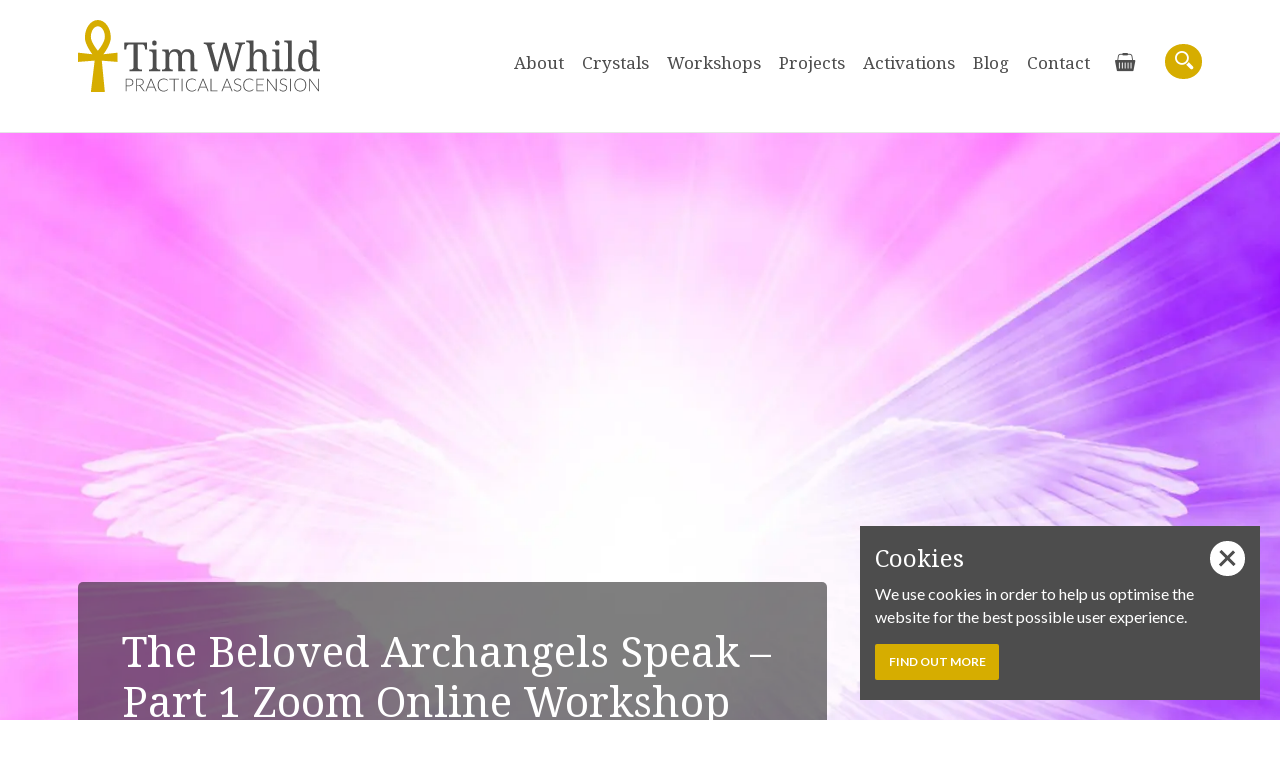

--- FILE ---
content_type: text/html; charset=UTF-8
request_url: https://www.timwhild.com/events/the-beloved-archangels-part-1/
body_size: 11771
content:
<!DOCTYPE html>
<!--[if lt IE 7]>      <html class="no-js lt-ie9 lt-ie8 lt-ie7" lang="en"> <![endif]-->
<!--[if IE 7]>         <html class="no-js lt-ie9 lt-ie8" lang="en"> <![endif]-->
<!--[if IE 8]>         <html class="no-js lt-ie9" lang="en"> <![endif]-->
<!--[if IE 9]>         <html class="no-js lt-ie10" lang="en"> <![endif]-->
<!--[if gt IE 9]><!--> <html class="no-js" lang="en"> <!--<![endif]-->
<head>
    <meta charset="UTF-8" />
    <meta http-equiv="X-UA-Compatible" content="IE=edge,chrome=1">
    <meta http-equiv="content-type" content="text/html; charset=UTF-8"/>
    <meta name="viewport" content="width=device-width, initial-scale=1.0" />
    <link rel="stylesheet" href="https://www.timwhild.com/wp-content/themes/tim-whild/style.css" data-text>

    <link rel="apple-touch-icon" sizes="180x180" href="https://b1755115.smushcdn.com/1755115/wp-content/themes/tim-whild/assets/favicon/apple-touch-icon.png?lossy=1&strip=1&webp=1">
    <link rel="icon" type="image/png" sizes="32x32" href="https://b1755115.smushcdn.com/1755115/wp-content/themes/tim-whild/assets/favicon/favicon-32x32.png?lossy=1&strip=1&webp=1">
    <link rel="icon" type="image/png" sizes="16x16" href="https://b1755115.smushcdn.com/1755115/wp-content/themes/tim-whild/assets/favicon/favicon-16x16.png?lossy=1&strip=1&webp=1">
    <link rel="manifest" href="https://www.timwhild.com/wp-content/themes/tim-whild/assets/favicon/manifest.json">
    <link rel="mask-icon" href="https://www.timwhild.com/wp-content/themes/tim-whild/assets/favicon/safari-pinned-tab.svg" color="#d6ad00">
    <meta name="theme-color" content="#ffffff">

    <!-- <script async src="https://pagead2.googlesyndication.com/pagead/js/adsbygoogle.js?client=ca-pub-5246217401376621"
     crossorigin="anonymous"></script> -->

	<title>The Beloved Archangels Speak - Part 1 Zoom Online Workshop with Tim Whild and David Essery | Tim Whild</title>
<meta name='robots' content='max-image-preview:large' />
<link rel='dns-prefetch' href='//ajax.googleapis.com' />
<link rel='dns-prefetch' href='//b1755115.smushcdn.com' />
<link rel='dns-prefetch' href='//hb.wpmucdn.com' />
<link href='//hb.wpmucdn.com' rel='preconnect' />
<link rel="alternate" title="oEmbed (JSON)" type="application/json+oembed" href="https://www.timwhild.com/wp-json/oembed/1.0/embed?url=https%3A%2F%2Fwww.timwhild.com%2Fevents%2Fthe-beloved-archangels-part-1%2F" />
<link rel="alternate" title="oEmbed (XML)" type="text/xml+oembed" href="https://www.timwhild.com/wp-json/oembed/1.0/embed?url=https%3A%2F%2Fwww.timwhild.com%2Fevents%2Fthe-beloved-archangels-part-1%2F&#038;format=xml" />
<style id='wp-img-auto-sizes-contain-inline-css' type='text/css'>
img:is([sizes=auto i],[sizes^="auto," i]){contain-intrinsic-size:3000px 1500px}
/*# sourceURL=wp-img-auto-sizes-contain-inline-css */
</style>
<style id='wp-block-library-inline-css' type='text/css'>
:root{--wp-block-synced-color:#7a00df;--wp-block-synced-color--rgb:122,0,223;--wp-bound-block-color:var(--wp-block-synced-color);--wp-editor-canvas-background:#ddd;--wp-admin-theme-color:#007cba;--wp-admin-theme-color--rgb:0,124,186;--wp-admin-theme-color-darker-10:#006ba1;--wp-admin-theme-color-darker-10--rgb:0,107,160.5;--wp-admin-theme-color-darker-20:#005a87;--wp-admin-theme-color-darker-20--rgb:0,90,135;--wp-admin-border-width-focus:2px}@media (min-resolution:192dpi){:root{--wp-admin-border-width-focus:1.5px}}.wp-element-button{cursor:pointer}:root .has-very-light-gray-background-color{background-color:#eee}:root .has-very-dark-gray-background-color{background-color:#313131}:root .has-very-light-gray-color{color:#eee}:root .has-very-dark-gray-color{color:#313131}:root .has-vivid-green-cyan-to-vivid-cyan-blue-gradient-background{background:linear-gradient(135deg,#00d084,#0693e3)}:root .has-purple-crush-gradient-background{background:linear-gradient(135deg,#34e2e4,#4721fb 50%,#ab1dfe)}:root .has-hazy-dawn-gradient-background{background:linear-gradient(135deg,#faaca8,#dad0ec)}:root .has-subdued-olive-gradient-background{background:linear-gradient(135deg,#fafae1,#67a671)}:root .has-atomic-cream-gradient-background{background:linear-gradient(135deg,#fdd79a,#004a59)}:root .has-nightshade-gradient-background{background:linear-gradient(135deg,#330968,#31cdcf)}:root .has-midnight-gradient-background{background:linear-gradient(135deg,#020381,#2874fc)}:root{--wp--preset--font-size--normal:16px;--wp--preset--font-size--huge:42px}.has-regular-font-size{font-size:1em}.has-larger-font-size{font-size:2.625em}.has-normal-font-size{font-size:var(--wp--preset--font-size--normal)}.has-huge-font-size{font-size:var(--wp--preset--font-size--huge)}.has-text-align-center{text-align:center}.has-text-align-left{text-align:left}.has-text-align-right{text-align:right}.has-fit-text{white-space:nowrap!important}#end-resizable-editor-section{display:none}.aligncenter{clear:both}.items-justified-left{justify-content:flex-start}.items-justified-center{justify-content:center}.items-justified-right{justify-content:flex-end}.items-justified-space-between{justify-content:space-between}.screen-reader-text{border:0;clip-path:inset(50%);height:1px;margin:-1px;overflow:hidden;padding:0;position:absolute;width:1px;word-wrap:normal!important}.screen-reader-text:focus{background-color:#ddd;clip-path:none;color:#444;display:block;font-size:1em;height:auto;left:5px;line-height:normal;padding:15px 23px 14px;text-decoration:none;top:5px;width:auto;z-index:100000}html :where(.has-border-color){border-style:solid}html :where([style*=border-top-color]){border-top-style:solid}html :where([style*=border-right-color]){border-right-style:solid}html :where([style*=border-bottom-color]){border-bottom-style:solid}html :where([style*=border-left-color]){border-left-style:solid}html :where([style*=border-width]){border-style:solid}html :where([style*=border-top-width]){border-top-style:solid}html :where([style*=border-right-width]){border-right-style:solid}html :where([style*=border-bottom-width]){border-bottom-style:solid}html :where([style*=border-left-width]){border-left-style:solid}html :where(img[class*=wp-image-]){height:auto;max-width:100%}:where(figure){margin:0 0 1em}html :where(.is-position-sticky){--wp-admin--admin-bar--position-offset:var(--wp-admin--admin-bar--height,0px)}@media screen and (max-width:600px){html :where(.is-position-sticky){--wp-admin--admin-bar--position-offset:0px}}

/*# sourceURL=wp-block-library-inline-css */
</style><link rel='stylesheet' id='wc-blocks-style-css' href='https://hb.wpmucdn.com/www.timwhild.com/b2910c29-d01e-47bf-a7a0-1d5e8a25f411.css' type='text/css' media='all' />
<style id='global-styles-inline-css' type='text/css'>
:root{--wp--preset--aspect-ratio--square: 1;--wp--preset--aspect-ratio--4-3: 4/3;--wp--preset--aspect-ratio--3-4: 3/4;--wp--preset--aspect-ratio--3-2: 3/2;--wp--preset--aspect-ratio--2-3: 2/3;--wp--preset--aspect-ratio--16-9: 16/9;--wp--preset--aspect-ratio--9-16: 9/16;--wp--preset--color--black: #000000;--wp--preset--color--cyan-bluish-gray: #abb8c3;--wp--preset--color--white: #ffffff;--wp--preset--color--pale-pink: #f78da7;--wp--preset--color--vivid-red: #cf2e2e;--wp--preset--color--luminous-vivid-orange: #ff6900;--wp--preset--color--luminous-vivid-amber: #fcb900;--wp--preset--color--light-green-cyan: #7bdcb5;--wp--preset--color--vivid-green-cyan: #00d084;--wp--preset--color--pale-cyan-blue: #8ed1fc;--wp--preset--color--vivid-cyan-blue: #0693e3;--wp--preset--color--vivid-purple: #9b51e0;--wp--preset--gradient--vivid-cyan-blue-to-vivid-purple: linear-gradient(135deg,rgb(6,147,227) 0%,rgb(155,81,224) 100%);--wp--preset--gradient--light-green-cyan-to-vivid-green-cyan: linear-gradient(135deg,rgb(122,220,180) 0%,rgb(0,208,130) 100%);--wp--preset--gradient--luminous-vivid-amber-to-luminous-vivid-orange: linear-gradient(135deg,rgb(252,185,0) 0%,rgb(255,105,0) 100%);--wp--preset--gradient--luminous-vivid-orange-to-vivid-red: linear-gradient(135deg,rgb(255,105,0) 0%,rgb(207,46,46) 100%);--wp--preset--gradient--very-light-gray-to-cyan-bluish-gray: linear-gradient(135deg,rgb(238,238,238) 0%,rgb(169,184,195) 100%);--wp--preset--gradient--cool-to-warm-spectrum: linear-gradient(135deg,rgb(74,234,220) 0%,rgb(151,120,209) 20%,rgb(207,42,186) 40%,rgb(238,44,130) 60%,rgb(251,105,98) 80%,rgb(254,248,76) 100%);--wp--preset--gradient--blush-light-purple: linear-gradient(135deg,rgb(255,206,236) 0%,rgb(152,150,240) 100%);--wp--preset--gradient--blush-bordeaux: linear-gradient(135deg,rgb(254,205,165) 0%,rgb(254,45,45) 50%,rgb(107,0,62) 100%);--wp--preset--gradient--luminous-dusk: linear-gradient(135deg,rgb(255,203,112) 0%,rgb(199,81,192) 50%,rgb(65,88,208) 100%);--wp--preset--gradient--pale-ocean: linear-gradient(135deg,rgb(255,245,203) 0%,rgb(182,227,212) 50%,rgb(51,167,181) 100%);--wp--preset--gradient--electric-grass: linear-gradient(135deg,rgb(202,248,128) 0%,rgb(113,206,126) 100%);--wp--preset--gradient--midnight: linear-gradient(135deg,rgb(2,3,129) 0%,rgb(40,116,252) 100%);--wp--preset--font-size--small: 13px;--wp--preset--font-size--medium: 20px;--wp--preset--font-size--large: 36px;--wp--preset--font-size--x-large: 42px;--wp--preset--spacing--20: 0.44rem;--wp--preset--spacing--30: 0.67rem;--wp--preset--spacing--40: 1rem;--wp--preset--spacing--50: 1.5rem;--wp--preset--spacing--60: 2.25rem;--wp--preset--spacing--70: 3.38rem;--wp--preset--spacing--80: 5.06rem;--wp--preset--shadow--natural: 6px 6px 9px rgba(0, 0, 0, 0.2);--wp--preset--shadow--deep: 12px 12px 50px rgba(0, 0, 0, 0.4);--wp--preset--shadow--sharp: 6px 6px 0px rgba(0, 0, 0, 0.2);--wp--preset--shadow--outlined: 6px 6px 0px -3px rgb(255, 255, 255), 6px 6px rgb(0, 0, 0);--wp--preset--shadow--crisp: 6px 6px 0px rgb(0, 0, 0);}:where(.is-layout-flex){gap: 0.5em;}:where(.is-layout-grid){gap: 0.5em;}body .is-layout-flex{display: flex;}.is-layout-flex{flex-wrap: wrap;align-items: center;}.is-layout-flex > :is(*, div){margin: 0;}body .is-layout-grid{display: grid;}.is-layout-grid > :is(*, div){margin: 0;}:where(.wp-block-columns.is-layout-flex){gap: 2em;}:where(.wp-block-columns.is-layout-grid){gap: 2em;}:where(.wp-block-post-template.is-layout-flex){gap: 1.25em;}:where(.wp-block-post-template.is-layout-grid){gap: 1.25em;}.has-black-color{color: var(--wp--preset--color--black) !important;}.has-cyan-bluish-gray-color{color: var(--wp--preset--color--cyan-bluish-gray) !important;}.has-white-color{color: var(--wp--preset--color--white) !important;}.has-pale-pink-color{color: var(--wp--preset--color--pale-pink) !important;}.has-vivid-red-color{color: var(--wp--preset--color--vivid-red) !important;}.has-luminous-vivid-orange-color{color: var(--wp--preset--color--luminous-vivid-orange) !important;}.has-luminous-vivid-amber-color{color: var(--wp--preset--color--luminous-vivid-amber) !important;}.has-light-green-cyan-color{color: var(--wp--preset--color--light-green-cyan) !important;}.has-vivid-green-cyan-color{color: var(--wp--preset--color--vivid-green-cyan) !important;}.has-pale-cyan-blue-color{color: var(--wp--preset--color--pale-cyan-blue) !important;}.has-vivid-cyan-blue-color{color: var(--wp--preset--color--vivid-cyan-blue) !important;}.has-vivid-purple-color{color: var(--wp--preset--color--vivid-purple) !important;}.has-black-background-color{background-color: var(--wp--preset--color--black) !important;}.has-cyan-bluish-gray-background-color{background-color: var(--wp--preset--color--cyan-bluish-gray) !important;}.has-white-background-color{background-color: var(--wp--preset--color--white) !important;}.has-pale-pink-background-color{background-color: var(--wp--preset--color--pale-pink) !important;}.has-vivid-red-background-color{background-color: var(--wp--preset--color--vivid-red) !important;}.has-luminous-vivid-orange-background-color{background-color: var(--wp--preset--color--luminous-vivid-orange) !important;}.has-luminous-vivid-amber-background-color{background-color: var(--wp--preset--color--luminous-vivid-amber) !important;}.has-light-green-cyan-background-color{background-color: var(--wp--preset--color--light-green-cyan) !important;}.has-vivid-green-cyan-background-color{background-color: var(--wp--preset--color--vivid-green-cyan) !important;}.has-pale-cyan-blue-background-color{background-color: var(--wp--preset--color--pale-cyan-blue) !important;}.has-vivid-cyan-blue-background-color{background-color: var(--wp--preset--color--vivid-cyan-blue) !important;}.has-vivid-purple-background-color{background-color: var(--wp--preset--color--vivid-purple) !important;}.has-black-border-color{border-color: var(--wp--preset--color--black) !important;}.has-cyan-bluish-gray-border-color{border-color: var(--wp--preset--color--cyan-bluish-gray) !important;}.has-white-border-color{border-color: var(--wp--preset--color--white) !important;}.has-pale-pink-border-color{border-color: var(--wp--preset--color--pale-pink) !important;}.has-vivid-red-border-color{border-color: var(--wp--preset--color--vivid-red) !important;}.has-luminous-vivid-orange-border-color{border-color: var(--wp--preset--color--luminous-vivid-orange) !important;}.has-luminous-vivid-amber-border-color{border-color: var(--wp--preset--color--luminous-vivid-amber) !important;}.has-light-green-cyan-border-color{border-color: var(--wp--preset--color--light-green-cyan) !important;}.has-vivid-green-cyan-border-color{border-color: var(--wp--preset--color--vivid-green-cyan) !important;}.has-pale-cyan-blue-border-color{border-color: var(--wp--preset--color--pale-cyan-blue) !important;}.has-vivid-cyan-blue-border-color{border-color: var(--wp--preset--color--vivid-cyan-blue) !important;}.has-vivid-purple-border-color{border-color: var(--wp--preset--color--vivid-purple) !important;}.has-vivid-cyan-blue-to-vivid-purple-gradient-background{background: var(--wp--preset--gradient--vivid-cyan-blue-to-vivid-purple) !important;}.has-light-green-cyan-to-vivid-green-cyan-gradient-background{background: var(--wp--preset--gradient--light-green-cyan-to-vivid-green-cyan) !important;}.has-luminous-vivid-amber-to-luminous-vivid-orange-gradient-background{background: var(--wp--preset--gradient--luminous-vivid-amber-to-luminous-vivid-orange) !important;}.has-luminous-vivid-orange-to-vivid-red-gradient-background{background: var(--wp--preset--gradient--luminous-vivid-orange-to-vivid-red) !important;}.has-very-light-gray-to-cyan-bluish-gray-gradient-background{background: var(--wp--preset--gradient--very-light-gray-to-cyan-bluish-gray) !important;}.has-cool-to-warm-spectrum-gradient-background{background: var(--wp--preset--gradient--cool-to-warm-spectrum) !important;}.has-blush-light-purple-gradient-background{background: var(--wp--preset--gradient--blush-light-purple) !important;}.has-blush-bordeaux-gradient-background{background: var(--wp--preset--gradient--blush-bordeaux) !important;}.has-luminous-dusk-gradient-background{background: var(--wp--preset--gradient--luminous-dusk) !important;}.has-pale-ocean-gradient-background{background: var(--wp--preset--gradient--pale-ocean) !important;}.has-electric-grass-gradient-background{background: var(--wp--preset--gradient--electric-grass) !important;}.has-midnight-gradient-background{background: var(--wp--preset--gradient--midnight) !important;}.has-small-font-size{font-size: var(--wp--preset--font-size--small) !important;}.has-medium-font-size{font-size: var(--wp--preset--font-size--medium) !important;}.has-large-font-size{font-size: var(--wp--preset--font-size--large) !important;}.has-x-large-font-size{font-size: var(--wp--preset--font-size--x-large) !important;}
/*# sourceURL=global-styles-inline-css */
</style>

<style id='classic-theme-styles-inline-css' type='text/css'>
/*! This file is auto-generated */
.wp-block-button__link{color:#fff;background-color:#32373c;border-radius:9999px;box-shadow:none;text-decoration:none;padding:calc(.667em + 2px) calc(1.333em + 2px);font-size:1.125em}.wp-block-file__button{background:#32373c;color:#fff;text-decoration:none}
/*# sourceURL=/wp-includes/css/classic-themes.min.css */
</style>
<style id='woocommerce-inline-inline-css' type='text/css'>
.woocommerce form .form-row .required { visibility: visible; }
/*# sourceURL=woocommerce-inline-inline-css */
</style>
<link rel='stylesheet' id='main-stylesheet-css' href='https://www.timwhild.com/wp-content/themes/tim-whild/assets/css/style.css?ver=1716469096' type='text/css' media='all' />
<script type="text/javascript" src="//ajax.googleapis.com/ajax/libs/jquery/2.1.0/jquery.min.js?ver=2.1.0" id="jquery-js"></script>
<script type="text/javascript" src="https://hb.wpmucdn.com/www.timwhild.com/c87e43a1-212c-4498-97be-5fdf0f8b7a6c.js" id="zoom-event-bookings-time-converter-js"></script>
<script type="text/javascript" src="https://hb.wpmucdn.com/www.timwhild.com/a977e851-fe0b-42a3-8d4b-ce48e13f62e7.js" id="wphb-1-js"></script>
<script type="text/javascript" id="wc-add-to-cart-js-extra">
/* <![CDATA[ */
var wc_add_to_cart_params = {"ajax_url":"/wp-admin/admin-ajax.php","wc_ajax_url":"/?wc-ajax=%%endpoint%%","i18n_view_cart":"View basket","cart_url":"https://www.timwhild.com/basket/","is_cart":"","cart_redirect_after_add":"no"};
//# sourceURL=wc-add-to-cart-js-extra
/* ]]> */
</script>
<script type="text/javascript" src="https://hb.wpmucdn.com/www.timwhild.com/b74c8051-3204-4b08-9074-c12b4d7e4fd3.js" id="wc-add-to-cart-js"></script>
<script type="text/javascript" src="https://hb.wpmucdn.com/www.timwhild.com/7ff35529-75de-4efa-9883-9999653d5977.js" id="wc-js-cookie-js"></script>
<script type="text/javascript" id="woocommerce-js-extra">
/* <![CDATA[ */
var woocommerce_params = {"ajax_url":"/wp-admin/admin-ajax.php","wc_ajax_url":"/?wc-ajax=%%endpoint%%","i18n_password_show":"Show password","i18n_password_hide":"Hide password"};
//# sourceURL=woocommerce-js-extra
/* ]]> */
</script>
<script type="text/javascript" src="https://hb.wpmucdn.com/www.timwhild.com/4e47c109-7970-47d4-8a3b-075a8d4f5f80.js" id="woocommerce-js"></script>
<script type="text/javascript" id="zoom-event-bookings-js-extra">
/* <![CDATA[ */
var zoom_ajax_object = {"ajax_url":"https://www.timwhild.com/wp-admin/admin-ajax.php"};
//# sourceURL=zoom-event-bookings-js-extra
/* ]]> */
</script>
<script type="text/javascript" src="https://hb.wpmucdn.com/www.timwhild.com/e8d15ed4-e220-470f-88d8-116ae9b6dc50.js" id="zoom-event-bookings-js"></script>
<link rel="https://api.w.org/" href="https://www.timwhild.com/wp-json/" />			<link rel="preload" href="https://www.timwhild.com/wp-content/plugins/hustle/assets/hustle-ui/fonts/hustle-icons-font.woff2" as="font" type="font/woff2" crossorigin>
		
		<script type='application/ld+json'>
		{
			  "@context": "http://www.schema.org",
			  "@type": "WebSite",
			  "name": "Tim Whild - Practical Ascension",
			  "@type": "Person",
			  "alternateName": "Tim Whild",
			  "url": "http://www.timwhild.com/",
			  "logo": "http://www.timwhild.com/wp-content/themes/tim-whild/assets/img/tim-whild-practical-ascension.svg"
			  "founder": "Tim Whild",
	          "description": "Tim Whild is an ascension and Lightbody expert, who runs workshops and Skype sessions, and writes a regular blog",
	          "sameAs": [
	                "http://www.timwhild.com/",
					"https://www.facebook.com/sunofatlantis/",
					"https://www.facebook.com/Crystals-Skulls-Tim-Whild-644176365723769/",
					"https://www.youtube.com/channel/UCuIVA_5Z_wAFfoHF14ATt2A"
			  ],
		}
		 </script>

			<noscript><style>.woocommerce-product-gallery{ opacity: 1 !important; }</style></noscript>
						<!-- Google Analytics tracking code output by Beehive Analytics Pro -->
						<script async src="https://www.googletagmanager.com/gtag/js?id=G-DV4J4ZYXLE&l=beehiveDataLayer"></script>
		<script>
						window.beehiveDataLayer = window.beehiveDataLayer || [];
			function beehive_ga() {beehiveDataLayer.push(arguments);}
			beehive_ga('js', new Date())
						beehive_ga('config', 'G-DV4J4ZYXLE', {
				'anonymize_ip': false,
				'allow_google_signals': false,
			})
					</script>
		<!-- SEO meta tags powered by SmartCrawl https://wpmudev.com/project/smartcrawl-wordpress-seo/ -->
<link rel="canonical" href="https://www.timwhild.com/events/the-beloved-archangels-part-1/" />
<meta name="description" content="In this special hour and a half long session we will be working with Archangel Chamuel, the Angel of Adoration and Archangel Zadkiel, the Angel of invocation." />
<script type="application/ld+json">{"@context":"https:\/\/schema.org","@graph":[{"@type":"Organization","@id":"https:\/\/www.timwhild.com\/#schema-personal-brand","url":"https:\/\/www.timwhild.com","name":"Tim Whild"},{"@type":"WebSite","@id":"https:\/\/www.timwhild.com\/#schema-website","url":"https:\/\/www.timwhild.com","name":"Tim Whild","encoding":"UTF-8","potentialAction":{"@type":"SearchAction","target":"https:\/\/www.timwhild.com\/search\/{search_term_string}\/","query-input":"required name=search_term_string"}},{"@type":"BreadcrumbList","@id":"https:\/\/www.timwhild.com\/events\/the-beloved-archangels-part-1?page&events=the-beloved-archangels-part-1&post_type=events&name=the-beloved-archangels-part-1\/#breadcrumb","itemListElement":[{"@type":"ListItem","position":1,"name":"Home","item":"https:\/\/www.timwhild.com"},{"@type":"ListItem","position":2,"name":"Events","item":"https:\/\/www.timwhild.com\/events\/"},{"@type":"ListItem","position":3,"name":"The Beloved Archangels Speak &#8211; Part 1 Zoom Online Workshop with Tim Whild and David Essery"}]},{"@type":"Person","@id":"https:\/\/www.timwhild.com\/author\/david\/#schema-author","name":"David Essery","url":"https:\/\/www.timwhild.com\/author\/david\/"}]}</script>
<meta property="og:type" content="article" />
<meta property="og:url" content="https://www.timwhild.com/events/the-beloved-archangels-part-1/" />
<meta property="og:title" content="The Eight Beloved Archangels - Part 1 Zoom Online Workshop with Tim Whild and David Essery - 22/03/21" />
<meta property="og:description" content="In this special hour and a half long session we will be working with Archangel Chamuel, the Angel of Adoration and Archangel Zadkiel, the Angel of invocation." />
<meta property="og:image" content="https://www.timwhild.com/wp-content/uploads/2021/02/8-Beloved-Archangels-Chamuel-and-Zadkiel.jpg" />
<meta property="og:image:width" content="2000" />
<meta property="og:image:height" content="1333" />
<meta property="article:published_time" content="2021-02-25T13:02:11" />
<meta property="article:author" content="david" />
<!-- /SEO -->
		<style type="text/css" id="wp-custom-css">
			.home .panel---blue img {
border-radius:0% !important;
}

.postid-86134 .woocommerce-product-gallery__wrapper {display:none !important;}

.postid-86427 .woocommerce-product-gallery__wrapper {display:none !important;}
		</style>
		<link rel='stylesheet' id='wc-stripe-blocks-checkout-style-css' href='https://hb.wpmucdn.com/www.timwhild.com/431af24f-4908-4afa-99cb-87ea2e0b64c0.css' type='text/css' media='all' />
<link rel='stylesheet' id='hustle_icons-css' href='https://hb.wpmucdn.com/www.timwhild.com/c137e67b-b14b-40b4-b185-bada4e13d6bc.css' type='text/css' media='all' />
<link rel='stylesheet' id='hustle_global-css' href='https://hb.wpmucdn.com/www.timwhild.com/7ec396b1-0319-44a5-8911-2309b33123db.css' type='text/css' media='all' />
<link rel='stylesheet' id='hustle_info-css' href='https://hb.wpmucdn.com/www.timwhild.com/9d607bc3-d653-48a4-8eaa-995c4cc8e5c3.css' type='text/css' media='all' />
<link rel='stylesheet' id='hustle_optin-css' href='https://hb.wpmucdn.com/www.timwhild.com/097f8f9b-3682-48db-b3c1-0738cae6b9a9.css' type='text/css' media='all' />
<link rel='stylesheet' id='hustle_popup-css' href='https://hb.wpmucdn.com/www.timwhild.com/06a8a78b-d725-40fc-8234-203e3386af85.css' type='text/css' media='all' />
<link rel='stylesheet' id='hustle-fonts-css' href='https://fonts.bunny.net/css?family=Open+Sans%3Aregular%2C700%2Cbold&#038;display=swap&#038;ver=1.0' type='text/css' media='all' />
</head>
<body class="wp-singular events-template-default single single-events postid-32881 wp-theme-tim-whild theme-tim-whild woocommerce-no-js">

    
<header class="header header---row" role="banner" data-header-fixed>
    <div class="row" data-header>
		<a class="header--brand" href="/">
			<img src="https://www.timwhild.com/wp-content/themes/tim-whild/assets/img/tim-whild-practical-ascension.svg" alt="Tim Whild - Practical Ascension" />
		</a>

					<div class="header--search-toggle icon-search" data-header-search-toggle><span>Search</span></div>		
		<nav class="navbar" id="navbar" role="navigation" data-header-nav-main data-header-nav>
           <ul class="nav-shop">
                <li><a href="https://www.timwhild.com/basket/" class="icon-basket"><span>Basket</span></a></li>
            </ul>

			<div class="menu-primary-nav-container"><ul class="nav-main nav-main---w-dropdown"><li id="menu-item-963" class="menu-item menu-item-type-post_type menu-item-object-page menu-item-963"><a href="https://www.timwhild.com/about-tim-whild/">About</a></li>
<li id="menu-item-96377" class="menu-item menu-item-type-custom menu-item-object-custom menu-item-96377"><a href="https://sunofatlantis.com/">Crystals</a></li>
<li id="menu-item-984" class="menu-item menu-item-type-custom menu-item-object-custom menu-item-has-children menu-item-984"><a href="/events">Workshops</a>
<ul class="sub-menu menu-odd  menu-depth-1">

<li class="go-back"><a href="#0">Menu</a></li>
	<li id="menu-item-2026" class="menu-item menu-item-type-custom menu-item-object-custom menu-item-2026"><a href="/events">All Events</a></li>
	<li id="menu-item-89489" class="menu-item menu-item-type-post_type menu-item-object-page menu-item-89489"><a href="https://www.timwhild.com/wednesday-ascension-group-support-w-a-g-s/">Weekly Ascension Group Support (W.A.G.S)</a></li>
	<li id="menu-item-939" class="menu-item menu-item-type-post_type menu-item-object-page menu-item-939"><a href="https://www.timwhild.com/online-workshops/">Online Workshops</a></li>
	<li id="menu-item-1526" class="menu-item menu-item-type-post_type menu-item-object-page menu-item-1526"><a href="https://www.timwhild.com/recordings/">Recordings</a></li>
	<li id="menu-item-61852" class="menu-item menu-item-type-post_type menu-item-object-page menu-item-61852"><a href="https://www.timwhild.com/in-person-recordings/">In-Person Recordings</a></li>
	<li id="menu-item-1527" class="menu-item menu-item-type-post_type menu-item-object-page menu-item-1527"><a href="https://www.timwhild.com/my-recordings/">My Zoom</a></li>
	<li id="menu-item-1724" class="menu-item menu-item-type-post_type menu-item-object-page menu-item-1724"><a href="https://www.timwhild.com/faqs/">Zoom FAQs</a></li>
</ul>
</li>
<li id="menu-item-55999" class="menu-item menu-item-type-custom menu-item-object-custom menu-item-has-children menu-item-55999"><a href="#">Projects</a>
<ul class="sub-menu menu-odd  menu-depth-1">

<li class="go-back"><a href="#0">Menu</a></li>
	<li id="menu-item-96874" class="menu-item menu-item-type-custom menu-item-object-custom menu-item-96874"><a href="https://sunofatlantis.com/product-category/ascension-sessions/">1:1 Ascension Sessions with Tim</a></li>
	<li id="menu-item-97074" class="menu-item menu-item-type-custom menu-item-object-custom menu-item-97074"><a href="https://sunofatlantis.com/product/your-inner-light-forge-card-deck-and-guidebook/">Your Inner Light Forge Card Deck and Guidebook</a></li>
	<li id="menu-item-56000" class="menu-item menu-item-type-custom menu-item-object-custom menu-item-56000"><a target="_blank" href="https://www.doniamoris.com/asgard">Asgard Collection Scarfs</a></li>
	<li id="menu-item-56001" class="menu-item menu-item-type-custom menu-item-object-custom menu-item-56001"><a target="_blank" href="https://ascension-toolkit.com/">The Ascension Toolkit</a></li>
</ul>
</li>
<li id="menu-item-1022" class="menu-item menu-item-type-custom menu-item-object-custom menu-item-1022"><a href="/activations/">Activations</a></li>
<li id="menu-item-879" class="menu-item menu-item-type-post_type menu-item-object-page current_page_parent menu-item-has-children menu-item-879"><a href="https://www.timwhild.com/blog/">Blog</a>
<ul class="sub-menu menu-odd  menu-depth-1">

<li class="go-back"><a href="#0">Menu</a></li>
	<li id="menu-item-1216" class="menu-item menu-item-type-post_type menu-item-object-page current_page_parent menu-item-1216"><a href="https://www.timwhild.com/blog/">View All</a></li>
	<li id="menu-item-964" class="menu-item menu-item-type-taxonomy menu-item-object-category menu-item-964"><a href="https://www.timwhild.com/category/blog/">Articles</a></li>
	<li id="menu-item-966" class="menu-item menu-item-type-taxonomy menu-item-object-category menu-item-966"><a href="https://www.timwhild.com/category/videos/">Videos</a></li>
</ul>
</li>
<li id="menu-item-993" class="menu-item menu-item-type-post_type menu-item-object-page menu-item-993"><a href="https://www.timwhild.com/contact/">Contact</a></li>
</ul></div>		</nav>

        <div class="header--navbar-toggle" data-header-nav-toggle>Menu<span></span></div>
	</div>

			<div id="search" class="search-bar" data-header-search>
    <form action="/" method="get">
        <input name="s" type="text" value="" placeholder="Search site&hellip;">
        <button type="submit">Search</button>
    </form>
</div>	</header>
    <div class="main-content">




	<div class="event-banner">
		<div class="event-banner__img" data-cover-image>
			<img data-src="https://b1755115.smushcdn.com/1755115/wp-content/uploads/2021/02/8-Beloved-Archangels-Chamuel-and-Zadkiel-1920x1280.jpg?lossy=1&strip=1&webp=1" 
				data-srcset="https://b1755115.smushcdn.com/1755115/wp-content/uploads/2021/02/8-Beloved-Archangels-Chamuel-and-Zadkiel-1920x1280.jpg?lossy=1&strip=1&webp=1 1920w,
						https://b1755115.smushcdn.com/1755115/wp-content/uploads/2021/02/8-Beloved-Archangels-Chamuel-and-Zadkiel-1500x1000.jpg?lossy=1&strip=1&webp=1 1500w, 
						https://b1755115.smushcdn.com/1755115/wp-content/uploads/2021/02/8-Beloved-Archangels-Chamuel-and-Zadkiel-750x500.jpg?lossy=1&strip=1&webp=1 750w, 
						https://b1755115.smushcdn.com/1755115/wp-content/uploads/2021/02/8-Beloved-Archangels-Chamuel-and-Zadkiel-400x267.jpg?lossy=1&strip=1&webp=1 400w" 
				alt="" class="lazyload">
		</div>
		<div class="row">
			<div class="event-banner__content">
				<h1 class="event-banner__title">The Beloved Archangels Speak &#8211; Part 1 Zoom Online Workshop with Tim Whild and David Essery</h1>

				<div class="event-banner__detail event-detail event-detail--recording">
											<div class="event-meta event-banner__meta">
							Workshop Recording						</div>
					

											<div class="event-meta event-banner__meta">
							£16						</div>
									</div>
			</div>
		</div>
	</div>

	<div id="single-post" role="main">

						<div class="event-content section">
					<div class="row">

						<!-- Sidebar-->
						<aside class="medium-6 medium-push-18 column aside">
							<div class="event-aside">
								<div class="event-aside-when">
									<h3>Original Event Date</h3>
									<dl>
										<dt>Date:</dt>
										<dd>
											22 March 2021										</dd>
																					<dt>Time:</dt>
											<dd>19:00 - 20:30 GMT</dd>

                                            <div class="zoom-time-converter" data-zoom-time-converter>
    <button class="link" data-zoom-time-converter-reveal>Check the time in your country</button>

    <div data-zoom-time-converter-container style="display: none" class="zoom-time-converter__inner">
        <h4 class="zoom-time-converter__title">Find your time</h4>

        <div class="zoom-time-converter__searching" data-zoom-time-converter-searching-location style="display: none">
            Searching for location        </div>
        <div class="zoom-time-converter__searching" data-zoom-time-converter-searching-time style="display: none">
            Searching for time        </div>

        <div class="zoom-time-converter__results" data-zoom-time-converter-results style="display: none">
            <div class="zoom-time-converter__result">Your timezone: <br /><strong data-zoom-time-converter-results-timezone></strong></div>
            <div class="zoom-time-converter__result">Your Event Date and Time:  <br /><strong data-zoom-time-converter-results-date></strong><br /><strong data-zoom-time-converter-results-start></strong> - <strong data-zoom-time-converter-results-end></strong></div>

            <button class="link" data-zoom-time-converter-search-again>Search Again</button>
        </div>

        <form action="" method="post" class="zoom-time-converter__form" data-zoom-time-converter-form>
            <a class="button button--wide" data-zoom-time-converter-get-location>Find my location</a>

            <div class="zoom-time-converter-form__or">or</div>

            <div class="form-row">
                <input type="text" name="location" placeholder="Enter location">
                <button type="submit"><span>Search</span></button>
            </div>

            <input type="hidden" name="start_time" value="19:00">
            <input type="hidden" name="start_date" value="2021-03-22">
            <input type="hidden" name="end_time" value="20:30">
            <input type="hidden" name="end_date" value="2021-03-22">
            <input type="hidden" name="timezone" value="UTC">
        </form>

        <div class="zoom-time-converter__not-found" data-zoom-time-converter-not-found style="display: none">
            Address not found
            <button class="link" data-zoom-time-converter-search-again>Search Again</button>
        </div>

        <dl class="zoom-time-converter__locations" data-zoom-time-converter-locations style="display: none">
            <dt>Confirm your location:</dt>
            <dd>
                <ul data-zoom-time-converter-locations-list>

                </ul>

                <button class="link" data-zoom-time-converter-search-again>Search Again</button>
            </dd>
        </dl>
    </div>
</div>
																			</dl>
								</div>
																									<div class="event-aside-cost">
										<h3>Cost</h3>
										<p>£16</p>
									</div>
															</div>
						</aside>

                        <!-- Main Content -->
                        <div class="medium-17 medium-pull-6 column">
                            <h2>About this recording</h2>
							<p>Join Tim Whild and <a href="https://newmoonart.co.uk/" target="_blank" rel="noopener">David Essery</a> for the first part in a brand new 4 part workshop series where we will be connecting with and learning from eight incredible Archangels inspired by the teachings from “The Seven Beloved Archangels Speak” by Tomas Printz (yes, we have added an Archangel 😁).</p>
<p>Although long out of publication, the teachings in this book are as relevant today than ever before!</p>
<p>In this special hour and a half long session we will be working with Archangel Chamuel, the Angel of Adoration and Archangel Zadkiel, the Angel of invocation.</p>
<p>We will:</p>
<ul>
<li aria-level="1">Learn how to make gratitude a daily practice and by doing so, how it can bring more positivity and abundance into your life</li>
<li aria-level="1">Create a powerful group collective field of gratitude in order to help the planet and push forwards the ascension of the earth</li>
<li aria-level="1">Learn how to become the master of our own energy and the energy around you</li>
<li aria-level="1">Work as a group to invoke an incredible cleanse for our planet to create space for more new powerful positive energies to enter</li>
</ul>
<p>Our work during this session will be aided by artwork created by <a href="https://newmoonart.co.uk/" target="_blank" rel="noopener">David Essery</a> to help us connect more deeply to these Archangels.</p>
<p>Please bring your favourite crystal to this event.</p>
<p>As with all Zoom workshops this event will be LIVE, and the recording sent out to all participants the following day. The recorded version is just as powerful as the live event so don’t worry if you miss it!</p>

<div class="zoom-event-booking-wrapper">
    <h3>Purchase this recording:</h3>

    <div data-zoom-wrapper>
        <form action="" method="post" id="zoom-event-booking" class="zoom-event-booking" data-zoom-form>
            <div class="form-row">
                <label for="first_name">First Name <span class="required">*</span></label>
                <input type="text" name="first_name" id="first_name" required>
            </div>
            <div class="form-row">
                <label for="last_name">Last Name <span class="required">*</span></label>
                <input type="text" name="last_name" id="last_name" required>
            </div>
            <div class="form-row">
                <label for="email">Email <span class="required">*</span></label>
                <input type="email" name="email" id="email" required>
            </div>
            <div class="form-row">
                <label for="confirm_email">Confirm Email <span class="required">*</span></label>
                <input type="email" name="confirm_email" id="confirm_email" required data-invalid-message="Your email address's do not match, please double check the form.">
                <p class="form-row__small">Please confirm your email so we can ensure you receive your link.</p>
            </div>
            <div class="form-row form-row--check">
                <input type="checkbox" name="email_subscribe" id="email_subscribe">
                <label for="email_subscribe">Would you like to sign up to be kept up to date with Tim&#039;s latest news?</label>
            </div>

            <input type="hidden" name="price" value="16">
            <input type="hidden" name="recording_id" value="63">
            <input type="hidden" name="cancel_url" value="https://www.timwhild.com/events/the-beloved-archangels-part-1/">
            <input type="hidden" name="notify_url" value="https://www.timwhild.com/zoom-booking-callback/">
            <input type="hidden" name="stripe_payment_ids" value="price_1IQAKQGXSEvm7qJLK2Sbudzo">

            <div class="t_and_c_s"><p>We are asking you to supply your name and email address so that we can send you access to your Webinar. Your information is stored securely and is never disclosed to any third parties. If you wish to have your data removed or amended please contact <a href="mailto:timwhild@timwhild.com" target="_blank" rel="noopener">timwhild@timwhild.com</a></p>
</div>

            
            <div class="form-row">
                <label for="payment_method">Select a payment method:</label>
                                <div class="radio-row">
                    <input type="radio" name="payment_method" value="stripe" id="payment_method_stripe" data-zoom-payment-method checked>
                    <label for="payment_method_stripe">Debit/Credit Card via Stripe</label>
                </div>
                                                <div class="radio-row">
                    <input type="radio" name="payment_method" value="paypal" id="payment_method_paypal" data-zoom-payment-method>
                    <label for="payment_method_paypal">PayPal</label>
                </div>
                            </div>

            
                            <div data-zoom-payment-method-paypal>
                    <div class="form-controls">
                        <button class="btn button">Pay via PayPal</button>
                        <span class="loading-spinner"></span>
                    </div>
                </div>
            
                            <div data-zoom-payment-method-stripe>
                    <button class="btn button">Pay via Card</button>
                    <span class="loading-spinner"></span>
                </div>
            
        </form>
    </div>

            <script src="https://js.stripe.com/v3/"></script>
    
    <p style="display: none;" data-zoom-message>Redirecting in <span>3</span>.</p>
    <p class="error" style="display: none;" data-zoom-error>Sorry, something went wrong please contact us for assistance.</p>
</div>
                        </div>

					</div>

				</div>
			</article>

			</div>

            <footer class="footer">

                <div class="footer--small-print">
                    <div class="row">
                        <div class="medium-16 column">
                            <span class="copyright">Copyright &copy;2026 Tim Whild Practical Ascension Ltd. Company Reg 14736737.</span>
                            <a href="/privacy-policy">Privacy Policy</a>
                        </div>
                        <div class="medium-8 column footer--social">
                            <span>Follow us on Facebook:</span>
                            <ul class="footer--social-nav">
                                <li><a href="https://www.facebook.com/sunofatlantis/" class="icon-ankh" target="_blank" title="Tim Whild Practical Ascension Facebook"><span>Tim Whild Practical Ascension Facebook</span></a></li>
                                <li><a href="https://www.facebook.com/Crystals-Skulls-Tim-Whild-644176365723769/" class="icon-crystal" target="_blank" title="Tim Whild Crystals &amp; Skulls"><span>Tim Whild Crystals &amp; Skulls</span></a></li>
                            </ul>
                        </div>
                    </div>
                </div>
            </footer>

        </div><!-- end .main-content -->

        <div id="gallery-controls" class="blueimp-gallery">
            <div class="slides"></div>
            <h3 class="title"></h3>
            <a class="prev">‹</a>
            <a class="next">›</a>
            <a class="close">×</a>
            <a class="play-pause"></a>
            <ol class="indicator"></ol>
        </div>

                    <div class="cookie-bar" data-cookie-bar>
                <button class="cookie-bar-close" data-cookie-bar-close><span>Close</span></button>

                <h4 class="cookie-bar-title">Cookies</h4>
                <p>We use cookies in order to help us optimise the website for the best possible user experience.</p>
                <a href="/privacy-policy" class="button">Find out more</a>
            </div>
        
        <script src="https://www.timwhild.com/wp-content/themes/tim-whild/assets/scripts/main.js?1716469157"></script>

        <script type="speculationrules">
{"prefetch":[{"source":"document","where":{"and":[{"href_matches":"/*"},{"not":{"href_matches":["/wp-*.php","/wp-admin/*","/wp-content/uploads/*","/wp-content/*","/wp-content/plugins/*","/wp-content/themes/tim-whild/*","/*\\?(.+)"]}},{"not":{"selector_matches":"a[rel~=\"nofollow\"]"}},{"not":{"selector_matches":".no-prefetch, .no-prefetch a"}}]},"eagerness":"conservative"}]}
</script>

			<script type="text/javascript">
				var _paq = _paq || [];
					_paq.push(['setCustomDimension', 1, '{"ID":1,"name":"david","avatar":"951d6d229bccb26dec788ffb2ff11006"}']);
				_paq.push(['trackPageView']);
								(function () {
					var u = "https://analytics2.wpmudev.com/";
					_paq.push(['setTrackerUrl', u + 'track/']);
					_paq.push(['setSiteId', '147']);
					var d   = document, g = d.createElement('script'), s = d.getElementsByTagName('script')[0];
					g.type  = 'text/javascript';
					g.async = true;
					g.defer = true;
					g.src   = 'https://analytics.wpmucdn.com/matomo.js';
					s.parentNode.insertBefore(g, s);
				})();
			</script>
				<script type='text/javascript'>
		(function () {
			var c = document.body.className;
			c = c.replace(/woocommerce-no-js/, 'woocommerce-js');
			document.body.className = c;
		})();
	</script>
	<script type="text/javascript" id="hui_scripts-js-extra">
/* <![CDATA[ */
var hustleSettings = {"mobile_breakpoint":"782"};
//# sourceURL=hui_scripts-js-extra
/* ]]> */
</script>
<script type="text/javascript" src="https://hb.wpmucdn.com/www.timwhild.com/4eb6c5ea-b91c-4352-ac67-2f251963d61b.js" id="hui_scripts-js"></script>
<script type="text/javascript" src="https://hb.wpmucdn.com/www.timwhild.com/6e3bbd82-bad0-4936-a539-3d84cc13104f.js" id="underscore-js"></script>
<script type="text/javascript" id="hustle_front-js-extra">
/* <![CDATA[ */
var Modules = [{"settings":{"auto_close_success_message":"0","triggers":{"on_time_delay":"3","on_time_unit":"seconds","on_scroll":"scrolled","on_scroll_page_percent":20,"on_scroll_css_selector":"","enable_on_click_element":"1","on_click_element":"","enable_on_click_shortcode":"1","on_exit_intent_per_session":"1","on_exit_intent_delayed_time":"0","on_exit_intent_delayed_unit":"seconds","on_adblock_delay":"0","on_adblock_delay_unit":"seconds","trigger":["time"]},"animation_in":"no_animation","animation_out":"no_animation","after_close":"keep_show","expiration":365,"expiration_unit":"days","after_optin_expiration":365,"after_optin_expiration_unit":"days","after_cta_expiration":365,"after_cta2_expiration":365,"after_cta_expiration_unit":"days","after_cta2_expiration_unit":"days","on_submit":"nothing","on_submit_delay":"5","on_submit_delay_unit":"seconds","close_cta":"0","close_cta_time":"0","close_cta_unit":"seconds","hide_after_cta":"keep_show","hide_after_cta2":"keep_show","hide_after_subscription":"keep_show","is_schedule":"0","schedule":{"not_schedule_start":"1","start_date":"04/02/2025","start_hour":"12","start_minute":"00","start_meridiem_offset":"am","not_schedule_end":"1","end_date":"04/08/2025","end_hour":"11","end_minute":"59","end_meridiem_offset":"pm","active_days":"all","week_days":[],"is_active_all_day":"1","day_start_hour":"00","day_start_minute":"00","day_start_meridiem_offset":"am","day_end_hour":"11","day_end_minute":"59","day_end_meridiem_offset":"pm","time_to_use":"server","custom_timezone":"UTC"},"allow_scroll_page":"0","close_on_background_click":"1","auto_hide":"0","auto_hide_unit":"seconds","auto_hide_time":"5","after_close_trigger":["click_close_icon"]},"module_id":"2","blog_id":"0","module_name":"Youtube membership","module_type":"popup","active":"1","module_mode":"informational","avoidStaticCache":true},{"settings":{"auto_close_success_message":"0","triggers":{"on_time_delay":"0","on_time_unit":"seconds","on_scroll":"scrolled","on_scroll_page_percent":"20","on_scroll_css_selector":"","enable_on_click_element":"1","on_click_element":"","enable_on_click_shortcode":"1","on_exit_intent_per_session":"1","on_exit_intent_delayed_time":"0","on_exit_intent_delayed_unit":"seconds","on_adblock_delay":"0","on_adblock_delay_unit":"seconds","trigger":["exit_intent"],"on_exit_intent":"1","on_exit_intent_delayed":"0","on_adblock":"0"},"animation_in":"fadeIn","animation_out":"fadeOut","after_close":"keep_show","expiration":"365","expiration_unit":"days","after_optin_expiration":365,"after_optin_expiration_unit":"days","after_cta_expiration":365,"after_cta2_expiration":365,"after_cta_expiration_unit":"days","after_cta2_expiration_unit":"days","on_submit":"nothing","on_submit_delay":"5","on_submit_delay_unit":"seconds","close_cta":"0","close_cta_time":"0","close_cta_unit":"seconds","hide_after_cta":"keep_show","hide_after_cta2":"keep_show","hide_after_subscription":"keep_show","is_schedule":"0","schedule":{"not_schedule_start":"1","start_date":"06/02/2020","start_hour":"12","start_minute":"00","start_meridiem_offset":"am","not_schedule_end":"1","end_date":"06/08/2020","end_hour":"11","end_minute":"59","end_meridiem_offset":"pm","active_days":"all","week_days":[],"is_active_all_day":"1","day_start_hour":"00","day_start_minute":"00","day_start_meridiem_offset":"am","day_end_hour":"11","day_end_minute":"59","day_end_meridiem_offset":"pm","time_to_use":"server","custom_timezone":"UTC"},"allow_scroll_page":"1","close_on_background_click":"1","auto_hide":"0","auto_hide_unit":"seconds","auto_hide_time":"5","after_close_trigger":["click_close_icon","click_outside"]},"module_id":"1","blog_id":"0","module_name":"Email Signup","module_type":"popup","active":"1","module_mode":"optin","avoidStaticCache":true}];
var incOpt = {"conditional_tags":{"is_single":true,"is_singular":true,"is_tag":false,"is_category":false,"is_author":false,"is_date":false,"is_post_type_archive":false,"is_404":false,"is_front_page":false,"is_search":false,"is_product_tag":false,"is_product_category":false,"is_shop":false,"is_woocommerce":false,"is_checkout":false,"is_cart":false,"is_account_page":false,"order-received":false},"is_admin":"","real_page_id":"","thereferrer":"","actual_url":"www.timwhild.com/events/the-beloved-archangels-part-1/","full_actual_url":"https://www.timwhild.com/events/the-beloved-archangels-part-1/","native_share_enpoints":{"facebook":"https://www.facebook.com/sharer/sharer.php?u=https%3A%2F%2Fwww.timwhild.com%2Fevents%2Fthe-beloved-archangels-part-1","twitter":"https://twitter.com/intent/tweet?url=https%3A%2F%2Fwww.timwhild.com%2Fevents%2Fthe-beloved-archangels-part-1&text=The%20Beloved%20Archangels%20Speak%20%E2%80%93%20Part%201%20Zoom%20Online%20Workshop%20with%20Tim%20Whild%20and%20David%20Essery","pinterest":"https://www.pinterest.com/pin/create/button/?url=https%3A%2F%2Fwww.timwhild.com%2Fevents%2Fthe-beloved-archangels-part-1","reddit":"https://www.reddit.com/submit?url=https%3A%2F%2Fwww.timwhild.com%2Fevents%2Fthe-beloved-archangels-part-1","linkedin":"https://www.linkedin.com/shareArticle?mini=true&url=https%3A%2F%2Fwww.timwhild.com%2Fevents%2Fthe-beloved-archangels-part-1","vkontakte":"https://vk.com/share.php?url=https%3A%2F%2Fwww.timwhild.com%2Fevents%2Fthe-beloved-archangels-part-1","whatsapp":"https://api.whatsapp.com/send?text=https%3A%2F%2Fwww.timwhild.com%2Fevents%2Fthe-beloved-archangels-part-1","email":"mailto:?subject=The%20Beloved%20Archangels%20Speak%20%E2%80%93%20Part%201%20Zoom%20Online%20Workshop%20with%20Tim%20Whild%20and%20David%20Essery&body=https%3A%2F%2Fwww.timwhild.com%2Fevents%2Fthe-beloved-archangels-part-1"},"ajaxurl":"https://www.timwhild.com/wp-admin/admin-ajax.php","page_id":"32881","page_slug":"events-the-beloved-archangels-part-1","is_upfront":"","script_delay":"3000"};
//# sourceURL=hustle_front-js-extra
/* ]]> */
</script>
<script type="text/javascript" src="https://hb.wpmucdn.com/www.timwhild.com/dc5eb5ad-3a36-4440-8c19-42af09501a16.js" id="hustle_front-js"></script>
<script type="text/javascript" id="wphb-2-js-extra">
/* <![CDATA[ */
var cbr_ajax_object = {"cbr_ajax_url":"https://www.timwhild.com/wp-admin/admin-ajax.php"};;;var wc_order_attribution = {"params":{"lifetime":1.0000000000000001e-5,"session":30,"base64":false,"ajaxurl":"https://www.timwhild.com/wp-admin/admin-ajax.php","prefix":"wc_order_attribution_","allowTracking":true},"fields":{"source_type":"current.typ","referrer":"current_add.rf","utm_campaign":"current.cmp","utm_source":"current.src","utm_medium":"current.mdm","utm_content":"current.cnt","utm_id":"current.id","utm_term":"current.trm","utm_source_platform":"current.plt","utm_creative_format":"current.fmt","utm_marketing_tactic":"current.tct","session_entry":"current_add.ep","session_start_time":"current_add.fd","session_pages":"session.pgs","session_count":"udata.vst","user_agent":"udata.uag"}};
//# sourceURL=wphb-2-js-extra
/* ]]> */
</script>
<script type="text/javascript" src="https://hb.wpmucdn.com/www.timwhild.com/a51d3f76-df0d-4e67-a2af-9e6f8b91a87e.js" id="wphb-2-js"></script>

        <script type="text/javascript" src="//s7.addthis.com/js/300/addthis_widget.js#pubid=ra-59ee0e2b5c330fdb"></script>

    </body>

</html>



--- FILE ---
content_type: text/css
request_url: https://www.timwhild.com/wp-content/themes/tim-whild/style.css
body_size: 57
content:
/*
Theme Name:         Tim Whild
Description:        Custom WP Theme for Tim Whild
Version:            0.0.1
Author:             David Essery
Author URI:         http://hartandsoul.co.uk/

License:            MIT License
License URI:        http://www.opensource.org/licenses/mit-license.php
*/


--- FILE ---
content_type: text/css
request_url: https://www.timwhild.com/wp-content/themes/tim-whild/assets/css/style.css?ver=1716469096
body_size: 25064
content:
@import url(https://fonts.googleapis.com/css?family=Lato:300,400,700|Noto+Serif&display=swap);
@font-face{font-family:'icon-font';src:url(/wp-content/themes/tim-whild/assets/fonts/icon-font.eot?1716468963);src:url(/wp-content/themes/tim-whild/assets/fonts/icon-font.eot?1716468963) format("embedded-opentype"),url(/wp-content/themes/tim-whild/assets/fonts/icon-font.ttf?1716468963) format("truetype"),url(/wp-content/themes/tim-whild/assets/fonts/icon-font.woff?1716468963) format("woff"),url(/wp-content/themes/tim-whild/assets/fonts/icon-font.svg?1716468963) format("svg");font-weight:normal;font-style:normal;font-display:swap}/*! normalize.css v1.0.2 | MIT License | git.io/normalize */article,aside,details,figcaption,figure,footer,header,hgroup,nav,section,summary{display:block}audio,canvas,video{display:inline-block;*display:inline;*zoom:1}audio:not([controls]){display:none;height:0}[hidden]{display:none}html{font-size:100%;-webkit-text-size-adjust:100%;-ms-text-size-adjust:100%}html,button,input,select,textarea{font-family:"Lato",sans-serif}body{margin:0}a:focus{outline:thin dotted}a:active,a:hover{outline:0}h1{font-size:2em;margin:0.4em 0}h2{font-size:1.5em;margin:0.83em 0}h3{font-size:1.17em;margin:1em 0}h4{font-size:1em;margin:1.33em 0}h5{font-size:0.83em;margin:1.67em 0}h6{font-size:0.67em;margin:2.33em 0}abbr[title]{border-bottom:1px dotted}b,strong{font-weight:bold}blockquote{margin:1em 40px}dfn{font-style:italic}mark{background:#ff0;color:#000}p,pre{margin:1em 0}code,kbd,pre,samp{font-family:monospace, serif;_font-family:'courier new', monospace;font-size:1em}pre{white-space:pre;white-space:pre-wrap;word-wrap:break-word}q{quotes:none}q:before,q:after{content:'';content:none}small{font-size:80%}sub,sup{font-size:75%;line-height:0;position:relative;vertical-align:baseline}sup{top:-0.5em}sub{bottom:-0.25em}dl,menu,ol,ul{margin:1em 0}dd{margin:0 0 0 40px}menu,ol,ul{padding:0 0 0 20px}nav ul,nav ol{list-style:none;list-style-image:none}img{border:0;-ms-interpolation-mode:bicubic}svg:not(:root){overflow:hidden}figure{margin:0}form{margin:0}fieldset{border:1px solid #c0c0c0;margin:0 2px;padding:0.35em 0.625em 0.75em}legend{border:0;padding:0;white-space:normal;*margin-left:-7px}button,input,select,textarea{font-size:100%;margin:0;vertical-align:baseline;*vertical-align:middle}button,input{line-height:normal}button,html input[type="button"],input[type="reset"],input[type="submit"]{-webkit-appearance:button;cursor:pointer;*overflow:visible}input[type=text],button,select,textarea{-webkit-appearance:none;-moz-appearance:none;border-radius:0px}button[disabled],input[disabled]{cursor:default}input[type="checkbox"],input[type="radio"]{box-sizing:border-box;padding:0;*height:13px;*width:13px}input[type="search"]{-webkit-appearance:textfield}input[type="search"]::-webkit-search-cancel-button,input[type="search"]::-webkit-search-decoration{-webkit-appearance:none}button::-moz-focus-inner,input::-moz-focus-inner{border:0;padding:0}textarea{overflow:auto;vertical-align:top}table{border-collapse:collapse;border-spacing:0}*{-webkit-box-sizing:border-box;-moz-box-sizing:border-box;box-sizing:border-box}body{color:#4D4D4D;font:400 100% / 1.5 "Lato",sans-serif;padding:0;-webkit-font-smoothing:antialiased}@media screen and (min-width: 1020px){body:after{content:'';display:block;position:fixed;top:0;left:0;right:0;bottom:0;z-index:3;visibility:hidden;filter:progid:DXImageTransform.Microsoft.Alpha(Opacity=0);opacity:0;background-color:rgba(0,0,0,0.75);-webkit-transition:opacity .3s ease-in-out,visibility .3s ease-in-out;-moz-transition:opacity .3s ease-in-out,visibility .3s ease-in-out;-o-transition:opacity .3s ease-in-out,visibility .3s ease-in-out;transition:opacity .3s ease-in-out,visibility .3s ease-in-out}body.with-overlay:after{visibility:visible;filter:progid:DXImageTransform.Microsoft.Alpha(Opacity=100);opacity:1}}a{-webkit-transition:color .3s ease-in-out;-moz-transition:color .3s ease-in-out;-o-transition:color .3s ease-in-out;transition:color .3s ease-in-out;text-decoration:none;color:#D6AD00}img{max-width:100%;height:auto}.lazyload,.lazyloading{opacity:0}.lazyloaded{opacity:1;transition:opacity 300ms}.visuallyhidden{border:0;clip:rect(0 0 0 0);height:1px;margin:-1px;overflow:hidden;padding:0;position:absolute;width:1px}.visuallyhidden.focusable:active,.visuallyhidden.focusable:focus{clip:auto;height:auto;margin:0;overflow:visible;position:static;width:auto}h1,h2,h3,h4,h5{font-size:1em;line-height:1.1em;margin:1em 0;font-weight:400}h1,.h1{font-size:1.875em;font-weight:400;margin-bottom:.625em;line-height:1.25em;font-style:normal;font-family:"Noto Serif",serif}h1 a,.h1 a{text-decoration:none}@media screen and (min-width: 768px){h1,.h1{font-size:2.125em}}h1:first-child,.h1:first-child{margin-top:0}h2,.h2,form fieldset>legend,.ninja-forms-form fieldset>legend,.ninja-forms-form-wrap fieldset>legend{font-size:1.5em;color:#4D4D4D;font-weight:400;font-family:"Noto Serif",serif;margin-bottom:.625em;line-height:1.3125em}h2:first-child,.h2:first-child,form fieldset>legend:first-child,.ninja-forms-form fieldset>legend:first-child,.ninja-forms-form-wrap fieldset>legend:first-child{margin-top:0}@media screen and (min-width: 768px){h2,.h2,form fieldset>legend,.ninja-forms-form fieldset>legend,.ninja-forms-form-wrap fieldset>legend{font-size:1.75em}}h3,.h3{font-size:1.5em;font-family:"Noto Serif",serif;font-weight:400;line-height:1.5em;margin:.9375em 0 .625em}h3:first-child,.h3:first-child{margin-top:0}h3:last-child,.h3:last-child{margin-bottom:0}h2+h3,h1+h3{margin-top:-.1875em}h4,.h4{font-size:1.0625em;font-weight:700;margin:.625em 0 .3125em;line-height:1.375em}h4+p,.h4+p{margin-top:.5em}h5,.h5{font-size:1.0625em;font-weight:700;margin:.625em 0}blockquote{font-weight:400;font-style:italic;margin:0}ul>li,ol>li{margin-bottom:.625em}.lead{font-size:1.125em;font-weight:400}@media screen and (min-width: 768px){.lead{font-size:1.25em}}.bold{font-weight:400}.small{font-size:.9375em;color:#808184;margin-top:-.3125em}address{font-style:normal;margin-bottom:1em}.inline-address{display:inline}hr{border:none;margin:.625em 0;height:1px;background:#D6AD00}p{line-height:1.4375em}p:first-child{margin-top:0}p:last-child{margin-bottom:0}.alignleft,.alignright{margin:0 auto .9375em;display:block}@media screen and (min-width: 768px){.alignleft,.alignright{display:inline}.alignleft{float:left;margin:0 .9375em .3125em 0}.alignright{float:right;margin:0 0 .3125em .9375em}}.round-image{overflow:hidden;-webkit-border-radius:100%;-moz-border-radius:100%;-ms-border-radius:100%;-o-border-radius:100%;border-radius:100%}[data-icon]:before{font-family:"icon-font";speak:none;font-style:normal;font-weight:normal;font-variant:normal;text-transform:none;line-height:1;-webkit-font-smoothing:antialiased;-moz-osx-font-smoothing:grayscale}[data-icon]:before span{border:0;clip:rect(0 0 0 0);height:1px;margin:-1px;overflow:hidden;padding:0;position:absolute;width:1px}.icon,[class*="icon-"]:before,.pagination-wrapper .pagination>li.prev>a:before,.pagination-wrapper .pagination>li.prev>span:before,.pagination-wrapper .pagination>li.prev>a.disabled:before,.pagination-wrapper .pagination>li.prev>span.disabled:before,.pagination-wrapper .pagination>li.prev>a.disabled:hover:before,.pagination-wrapper .pagination>li.prev>span.disabled:hover:before,.pagination-wrapper .pagination>li.next>a:before,.pagination-wrapper .pagination>li.next>span:before,.pagination-wrapper .pagination>li.next>a.disabled:before,.pagination-wrapper .pagination>li.next>span.disabled:before,.pagination-wrapper .pagination>li.next>a.disabled:hover:before,.pagination-wrapper .pagination>li.next>span.disabled:hover:before,.pagination-wrapper .page-numbers>li.prev>a:before,.pagination-wrapper .page-numbers>li.prev>span:before,.pagination-wrapper .page-numbers>li.prev>a.disabled:before,.pagination-wrapper .page-numbers>li.prev>span.disabled:before,.pagination-wrapper .page-numbers>li.prev>a.disabled:hover:before,.pagination-wrapper .page-numbers>li.prev>span.disabled:hover:before,.pagination-wrapper .page-numbers>li.next>a:before,.pagination-wrapper .page-numbers>li.next>span:before,.pagination-wrapper .page-numbers>li.next>a.disabled:before,.pagination-wrapper .page-numbers>li.next>span.disabled:before,.pagination-wrapper .page-numbers>li.next>a.disabled:hover:before,.pagination-wrapper .page-numbers>li.next>span.disabled:hover:before,.woocommerce-pagination .pagination>li.prev>a:before,.woocommerce-pagination .pagination>li.prev>span:before,.woocommerce-pagination .pagination>li.prev>a.disabled:before,.woocommerce-pagination .pagination>li.prev>span.disabled:before,.woocommerce-pagination .pagination>li.prev>a.disabled:hover:before,.woocommerce-pagination .pagination>li.prev>span.disabled:hover:before,.woocommerce-pagination .pagination>li.next>a:before,.woocommerce-pagination .pagination>li.next>span:before,.woocommerce-pagination .pagination>li.next>a.disabled:before,.woocommerce-pagination .pagination>li.next>span.disabled:before,.woocommerce-pagination .pagination>li.next>a.disabled:hover:before,.woocommerce-pagination .pagination>li.next>span.disabled:hover:before,.woocommerce-pagination .page-numbers>li.prev>a:before,.woocommerce-pagination .page-numbers>li.prev>span:before,.woocommerce-pagination .page-numbers>li.prev>a.disabled:before,.woocommerce-pagination .page-numbers>li.prev>span.disabled:before,.woocommerce-pagination .page-numbers>li.prev>a.disabled:hover:before,.woocommerce-pagination .page-numbers>li.prev>span.disabled:hover:before,.woocommerce-pagination .page-numbers>li.next>a:before,.woocommerce-pagination .page-numbers>li.next>span:before,.woocommerce-pagination .page-numbers>li.next>a.disabled:before,.woocommerce-pagination .page-numbers>li.next>span.disabled:before,.woocommerce-pagination .page-numbers>li.next>a.disabled:hover:before,.woocommerce-pagination .page-numbers>li.next>span.disabled:hover:before{font-family:"icon-font";speak:none;font-style:normal;font-weight:normal;font-variant:normal;text-transform:none;line-height:1;-webkit-font-smoothing:antialiased;-moz-osx-font-smoothing:grayscale}.icon,[class*="icon-"]{text-decoration:none}.icon span:not(.ui-icon),[class*="icon-"] span:not(.ui-icon){border:0;clip:rect(0 0 0 0);height:1px;margin:-1px;overflow:hidden;padding:0;position:absolute;width:1px}.icon-ankh:before{content:"\e900"}.icon-arrow-left:before,.pagination-wrapper .pagination>li.prev>a:before,.pagination-wrapper .pagination>li.prev>span:before,.pagination-wrapper .pagination>li.prev>a.disabled:before,.pagination-wrapper .pagination>li.prev>span.disabled:before,.pagination-wrapper .pagination>li.prev>a.disabled:hover:before,.pagination-wrapper .pagination>li.prev>span.disabled:hover:before,.pagination-wrapper .pagination>li.next>a:before,.pagination-wrapper .pagination>li.next>span:before,.pagination-wrapper .pagination>li.next>a.disabled:before,.pagination-wrapper .pagination>li.next>span.disabled:before,.pagination-wrapper .pagination>li.next>a.disabled:hover:before,.pagination-wrapper .pagination>li.next>span.disabled:hover:before,.pagination-wrapper .page-numbers>li.prev>a:before,.pagination-wrapper .page-numbers>li.prev>span:before,.pagination-wrapper .page-numbers>li.prev>a.disabled:before,.pagination-wrapper .page-numbers>li.prev>span.disabled:before,.pagination-wrapper .page-numbers>li.prev>a.disabled:hover:before,.pagination-wrapper .page-numbers>li.prev>span.disabled:hover:before,.pagination-wrapper .page-numbers>li.next>a:before,.pagination-wrapper .page-numbers>li.next>span:before,.pagination-wrapper .page-numbers>li.next>a.disabled:before,.pagination-wrapper .page-numbers>li.next>span.disabled:before,.pagination-wrapper .page-numbers>li.next>a.disabled:hover:before,.pagination-wrapper .page-numbers>li.next>span.disabled:hover:before,.woocommerce-pagination .pagination>li.prev>a:before,.woocommerce-pagination .pagination>li.prev>span:before,.woocommerce-pagination .pagination>li.prev>a.disabled:before,.woocommerce-pagination .pagination>li.prev>span.disabled:before,.woocommerce-pagination .pagination>li.prev>a.disabled:hover:before,.woocommerce-pagination .pagination>li.prev>span.disabled:hover:before,.woocommerce-pagination .pagination>li.next>a:before,.woocommerce-pagination .pagination>li.next>span:before,.woocommerce-pagination .pagination>li.next>a.disabled:before,.woocommerce-pagination .pagination>li.next>span.disabled:before,.woocommerce-pagination .pagination>li.next>a.disabled:hover:before,.woocommerce-pagination .pagination>li.next>span.disabled:hover:before,.woocommerce-pagination .page-numbers>li.prev>a:before,.woocommerce-pagination .page-numbers>li.prev>span:before,.woocommerce-pagination .page-numbers>li.prev>a.disabled:before,.woocommerce-pagination .page-numbers>li.prev>span.disabled:before,.woocommerce-pagination .page-numbers>li.prev>a.disabled:hover:before,.woocommerce-pagination .page-numbers>li.prev>span.disabled:hover:before,.woocommerce-pagination .page-numbers>li.next>a:before,.woocommerce-pagination .page-numbers>li.next>span:before,.woocommerce-pagination .page-numbers>li.next>a.disabled:before,.woocommerce-pagination .page-numbers>li.next>span.disabled:before,.woocommerce-pagination .page-numbers>li.next>a.disabled:hover:before,.woocommerce-pagination .page-numbers>li.next>span.disabled:hover:before{content:"\e901"}.icon-arrow-right:before,.pagination-wrapper .pagination>li.next>a:before,.pagination-wrapper .pagination>li.next>span:before,.pagination-wrapper .pagination>li.next>a:hover:before,.pagination-wrapper .pagination>li.next>span:hover:before,.pagination-wrapper .pagination>li.next>a.disabled:before,.pagination-wrapper .pagination>li.next>span.disabled:before,.pagination-wrapper .pagination>li.next>a.disabled:hover:before,.pagination-wrapper .pagination>li.next>span.disabled:hover:before,.pagination-wrapper .page-numbers>li.next>a:before,.pagination-wrapper .page-numbers>li.next>span:before,.pagination-wrapper .page-numbers>li.next>a:hover:before,.pagination-wrapper .page-numbers>li.next>span:hover:before,.pagination-wrapper .page-numbers>li.next>a.disabled:before,.pagination-wrapper .page-numbers>li.next>span.disabled:before,.pagination-wrapper .page-numbers>li.next>a.disabled:hover:before,.pagination-wrapper .page-numbers>li.next>span.disabled:hover:before,.woocommerce-pagination .pagination>li.next>a:before,.woocommerce-pagination .pagination>li.next>span:before,.woocommerce-pagination .pagination>li.next>a:hover:before,.woocommerce-pagination .pagination>li.next>span:hover:before,.woocommerce-pagination .pagination>li.next>a.disabled:before,.woocommerce-pagination .pagination>li.next>span.disabled:before,.woocommerce-pagination .pagination>li.next>a.disabled:hover:before,.woocommerce-pagination .pagination>li.next>span.disabled:hover:before,.woocommerce-pagination .page-numbers>li.next>a:before,.woocommerce-pagination .page-numbers>li.next>span:before,.woocommerce-pagination .page-numbers>li.next>a:hover:before,.woocommerce-pagination .page-numbers>li.next>span:hover:before,.woocommerce-pagination .page-numbers>li.next>a.disabled:before,.woocommerce-pagination .page-numbers>li.next>span.disabled:before,.woocommerce-pagination .page-numbers>li.next>a.disabled:hover:before,.woocommerce-pagination .page-numbers>li.next>span.disabled:hover:before{content:"\e902"}.icon-basket:before{content:"\e903"}.icon-crystal:before{content:"\e904"}.icon-facebook:before{content:"\e905";color:#4c4c4c}.icon-search:before{content:"\e906"}.icon-user:before{content:"\e907"}.icon-round{background:#D6AD00;width:2.3125em;height:2.1875em;line-height:2.25em;font-size:.875em;border-radius:100%;text-align:center;color:#fff;display:inline-block;-webkit-transition:background .2s linear;-moz-transition:background .2s linear;-o-transition:background .2s linear;transition:background .2s linear}.icon-round:before{font-size:1.125em;line-height:1.875em}.icon-round:hover{background:#D6AD00}.button,form input[type="submit"],form input[type="button"],form button,.ninja-forms-form input[type="submit"],.ninja-forms-form input[type="button"],.ninja-forms-form button,.ninja-forms-form-wrap input[type="submit"],.ninja-forms-form-wrap input[type="button"],.ninja-forms-form-wrap button{display:inline-block;color:#fff;outline:none;-webkit-font-smoothing:antialiased;font-family:"Lato",sans-serif;position:relative;text-align:center;padding:.8125em 1.125em;height:auto;line-height:1.375em;font-size:.75em;font-weight:700;text-transform:uppercase;border:none;cursor:pointer;background:#D6AD00;overflow:hidden;-webkit-transform:perspective(1px);-moz-transform:perspective(1px);-ms-transform:perspective(1px);-o-transform:perspective(1px);transform:perspective(1px);-webkit-border-radius:2px;-moz-border-radius:2px;-ms-border-radius:2px;-o-border-radius:2px;border-radius:2px;-webkit-transition:color .2s linear,opacity .2s linear;-moz-transition:color .2s linear,opacity .2s linear;-o-transition:color .2s linear,opacity .2s linear;transition:color .2s linear,opacity .2s linear}.button:not([class*="icon-"]):before,form input[type="submit"]:not([class*="icon-"]):before,form input[type="button"]:not([class*="icon-"]):before,form button:not([class*="icon-"]):before,.ninja-forms-form input[type="submit"]:not([class*="icon-"]):before,.ninja-forms-form input[type="button"]:not([class*="icon-"]):before,.ninja-forms-form button:not([class*="icon-"]):before,.ninja-forms-form-wrap input[type="submit"]:not([class*="icon-"]):before,.ninja-forms-form-wrap input[type="button"]:not([class*="icon-"]):before,.ninja-forms-form-wrap button:not([class*="icon-"]):before{content:"";position:absolute;z-index:-1;top:100%;left:0;right:0;background:#000489;height:100%;-webkit-transition:top .2s ease-in-out;-moz-transition:top .2s ease-in-out;-o-transition:top .2s ease-in-out;transition:top .2s ease-in-out}.button:not(.button--icon)>[class*="icon-"],form input:not(.button--icon)[type="submit"]>[class*="icon-"],form input:not(.button--icon)[type="button"]>[class*="icon-"],form button:not(.button--icon)>[class*="icon-"],.ninja-forms-form input:not(.button--icon)[type="submit"]>[class*="icon-"],.ninja-forms-form input:not(.button--icon)[type="button"]>[class*="icon-"],.ninja-forms-form button:not(.button--icon)>[class*="icon-"],.ninja-forms-form-wrap input:not(.button--icon)[type="submit"]>[class*="icon-"],.ninja-forms-form-wrap input:not(.button--icon)[type="button"]>[class*="icon-"],.ninja-forms-form-wrap button:not(.button--icon)>[class*="icon-"]{border-color:#fff;font-size:.625em;margin-right:.9375em;position:relative;top:-.125em}.button:not([disabled]):hover:before,form input[type="submit"]:not([disabled]):hover:before,form input[type="button"]:not([disabled]):hover:before,form button:not([disabled]):hover:before,.ninja-forms-form input[type="submit"]:not([disabled]):hover:before,.ninja-forms-form input[type="button"]:not([disabled]):hover:before,.ninja-forms-form button:not([disabled]):hover:before,.ninja-forms-form-wrap input[type="submit"]:not([disabled]):hover:before,.ninja-forms-form-wrap input[type="button"]:not([disabled]):hover:before,.ninja-forms-form-wrap button:not([disabled]):hover:before{top:0}.button[disabled],form input[disabled][type="submit"],form input[disabled][type="button"],form button[disabled],.ninja-forms-form input[disabled][type="submit"],.ninja-forms-form input[disabled][type="button"],.ninja-forms-form button[disabled],.ninja-forms-form-wrap input[disabled][type="submit"],.ninja-forms-form-wrap input[disabled][type="button"],.ninja-forms-form-wrap button[disabled]{filter:progid:DXImageTransform.Microsoft.Alpha(Opacity=50);opacity:.5}p>.button,form p>input[type="submit"],form p>input[type="button"],form p>button,.ninja-forms-form p>input[type="submit"],.ninja-forms-form p>input[type="button"],.ninja-forms-form p>button,.ninja-forms-form-wrap p>input[type="submit"],.ninja-forms-form-wrap p>input[type="button"],.ninja-forms-form-wrap p>button{margin-top:.625em;font-size:1em}.button--ghost,input[type="button"].button--ghost{background:none;border:1px solid #D6AD00;color:#D6AD00}.button--white,.panel.panel---gold .panel--button,.panel.panel---blue .panel--button,.panel.panel---bg-img .button,.panel.panel---bg-img form input[type="submit"],form .panel.panel---bg-img input[type="submit"],.panel.panel---bg-img form input[type="button"],form .panel.panel---bg-img input[type="button"],.panel.panel---bg-img form button,form .panel.panel---bg-img button,.panel.panel---bg-img .ninja-forms-form input[type="submit"],.ninja-forms-form .panel.panel---bg-img input[type="submit"],.panel.panel---bg-img .ninja-forms-form input[type="button"],.ninja-forms-form .panel.panel---bg-img input[type="button"],.panel.panel---bg-img .ninja-forms-form button,.ninja-forms-form .panel.panel---bg-img button,.panel.panel---bg-img .ninja-forms-form-wrap input[type="submit"],.ninja-forms-form-wrap .panel.panel---bg-img input[type="submit"],.panel.panel---bg-img .ninja-forms-form-wrap input[type="button"],.ninja-forms-form-wrap .panel.panel---bg-img input[type="button"],.panel.panel---bg-img .ninja-forms-form-wrap button,.ninja-forms-form-wrap .panel.panel---bg-img button,.content-box---w-img .button,.content-box---w-img form input[type="submit"],form .content-box---w-img input[type="submit"],.content-box---w-img form input[type="button"],form .content-box---w-img input[type="button"],.content-box---w-img form button,form .content-box---w-img button,.content-box---w-img .ninja-forms-form input[type="submit"],.ninja-forms-form .content-box---w-img input[type="submit"],.content-box---w-img .ninja-forms-form input[type="button"],.ninja-forms-form .content-box---w-img input[type="button"],.content-box---w-img .ninja-forms-form button,.ninja-forms-form .content-box---w-img button,.content-box---w-img .ninja-forms-form-wrap input[type="submit"],.ninja-forms-form-wrap .content-box---w-img input[type="submit"],.content-box---w-img .ninja-forms-form-wrap input[type="button"],.ninja-forms-form-wrap .content-box---w-img input[type="button"],.content-box---w-img .ninja-forms-form-wrap button,.ninja-forms-form-wrap .content-box---w-img button,.content-box---rollover .button,.content-box---rollover form input[type="submit"],form .content-box---rollover input[type="submit"],.content-box---rollover form input[type="button"],form .content-box---rollover input[type="button"],.content-box---rollover form button,form .content-box---rollover button,.content-box---rollover .ninja-forms-form input[type="submit"],.ninja-forms-form .content-box---rollover input[type="submit"],.content-box---rollover .ninja-forms-form input[type="button"],.ninja-forms-form .content-box---rollover input[type="button"],.content-box---rollover .ninja-forms-form button,.ninja-forms-form .content-box---rollover button,.content-box---rollover .ninja-forms-form-wrap input[type="submit"],.ninja-forms-form-wrap .content-box---rollover input[type="submit"],.content-box---rollover .ninja-forms-form-wrap input[type="button"],.ninja-forms-form-wrap .content-box---rollover input[type="button"],.content-box---rollover .ninja-forms-form-wrap button,.ninja-forms-form-wrap .content-box---rollover button,.zoom-event-booking-wrapper__notice .button,.zoom-event-booking-wrapper__notice form input[type="submit"],form .zoom-event-booking-wrapper__notice input[type="submit"],.zoom-event-booking-wrapper__notice form input[type="button"],form .zoom-event-booking-wrapper__notice input[type="button"],.zoom-event-booking-wrapper__notice form button,form .zoom-event-booking-wrapper__notice button,.zoom-event-booking-wrapper__notice .ninja-forms-form input[type="submit"],.ninja-forms-form .zoom-event-booking-wrapper__notice input[type="submit"],.zoom-event-booking-wrapper__notice .ninja-forms-form input[type="button"],.ninja-forms-form .zoom-event-booking-wrapper__notice input[type="button"],.zoom-event-booking-wrapper__notice .ninja-forms-form button,.ninja-forms-form .zoom-event-booking-wrapper__notice button,.zoom-event-booking-wrapper__notice .ninja-forms-form-wrap input[type="submit"],.ninja-forms-form-wrap .zoom-event-booking-wrapper__notice input[type="submit"],.zoom-event-booking-wrapper__notice .ninja-forms-form-wrap input[type="button"],.ninja-forms-form-wrap .zoom-event-booking-wrapper__notice input[type="button"],.zoom-event-booking-wrapper__notice .ninja-forms-form-wrap button,.ninja-forms-form-wrap .zoom-event-booking-wrapper__notice button{background:#fff;color:#4D4D4D}.button--white:before,.panel.panel---gold .panel--button:before,.panel.panel---blue .panel--button:before,.panel.panel---bg-img .button:before,.panel.panel---bg-img form input[type="submit"]:before,form .panel.panel---bg-img input[type="submit"]:before,.panel.panel---bg-img form input[type="button"]:before,form .panel.panel---bg-img input[type="button"]:before,.panel.panel---bg-img form button:before,form .panel.panel---bg-img button:before,.panel.panel---bg-img .ninja-forms-form input[type="submit"]:before,.ninja-forms-form .panel.panel---bg-img input[type="submit"]:before,.panel.panel---bg-img .ninja-forms-form input[type="button"]:before,.ninja-forms-form .panel.panel---bg-img input[type="button"]:before,.panel.panel---bg-img .ninja-forms-form button:before,.ninja-forms-form .panel.panel---bg-img button:before,.panel.panel---bg-img .ninja-forms-form-wrap input[type="submit"]:before,.ninja-forms-form-wrap .panel.panel---bg-img input[type="submit"]:before,.panel.panel---bg-img .ninja-forms-form-wrap input[type="button"]:before,.ninja-forms-form-wrap .panel.panel---bg-img input[type="button"]:before,.panel.panel---bg-img .ninja-forms-form-wrap button:before,.ninja-forms-form-wrap .panel.panel---bg-img button:before,.content-box---w-img .button:before,.content-box---w-img form input[type="submit"]:before,form .content-box---w-img input[type="submit"]:before,.content-box---w-img form input[type="button"]:before,form .content-box---w-img input[type="button"]:before,.content-box---w-img form button:before,form .content-box---w-img button:before,.content-box---w-img .ninja-forms-form input[type="submit"]:before,.ninja-forms-form .content-box---w-img input[type="submit"]:before,.content-box---w-img .ninja-forms-form input[type="button"]:before,.ninja-forms-form .content-box---w-img input[type="button"]:before,.content-box---w-img .ninja-forms-form button:before,.ninja-forms-form .content-box---w-img button:before,.content-box---w-img .ninja-forms-form-wrap input[type="submit"]:before,.ninja-forms-form-wrap .content-box---w-img input[type="submit"]:before,.content-box---w-img .ninja-forms-form-wrap input[type="button"]:before,.ninja-forms-form-wrap .content-box---w-img input[type="button"]:before,.content-box---w-img .ninja-forms-form-wrap button:before,.ninja-forms-form-wrap .content-box---w-img button:before,.content-box---rollover .button:before,.content-box---rollover form input[type="submit"]:before,form .content-box---rollover input[type="submit"]:before,.content-box---rollover form input[type="button"]:before,form .content-box---rollover input[type="button"]:before,.content-box---rollover form button:before,form .content-box---rollover button:before,.content-box---rollover .ninja-forms-form input[type="submit"]:before,.ninja-forms-form .content-box---rollover input[type="submit"]:before,.content-box---rollover .ninja-forms-form input[type="button"]:before,.ninja-forms-form .content-box---rollover input[type="button"]:before,.content-box---rollover .ninja-forms-form button:before,.ninja-forms-form .content-box---rollover button:before,.content-box---rollover .ninja-forms-form-wrap input[type="submit"]:before,.ninja-forms-form-wrap .content-box---rollover input[type="submit"]:before,.content-box---rollover .ninja-forms-form-wrap input[type="button"]:before,.ninja-forms-form-wrap .content-box---rollover input[type="button"]:before,.content-box---rollover .ninja-forms-form-wrap button:before,.ninja-forms-form-wrap .content-box---rollover button:before,.zoom-event-booking-wrapper__notice .button:before,.zoom-event-booking-wrapper__notice form input[type="submit"]:before,form .zoom-event-booking-wrapper__notice input[type="submit"]:before,.zoom-event-booking-wrapper__notice form input[type="button"]:before,form .zoom-event-booking-wrapper__notice input[type="button"]:before,.zoom-event-booking-wrapper__notice form button:before,form .zoom-event-booking-wrapper__notice button:before,.zoom-event-booking-wrapper__notice .ninja-forms-form input[type="submit"]:before,.ninja-forms-form .zoom-event-booking-wrapper__notice input[type="submit"]:before,.zoom-event-booking-wrapper__notice .ninja-forms-form input[type="button"]:before,.ninja-forms-form .zoom-event-booking-wrapper__notice input[type="button"]:before,.zoom-event-booking-wrapper__notice .ninja-forms-form button:before,.ninja-forms-form .zoom-event-booking-wrapper__notice button:before,.zoom-event-booking-wrapper__notice .ninja-forms-form-wrap input[type="submit"]:before,.ninja-forms-form-wrap .zoom-event-booking-wrapper__notice input[type="submit"]:before,.zoom-event-booking-wrapper__notice .ninja-forms-form-wrap input[type="button"]:before,.ninja-forms-form-wrap .zoom-event-booking-wrapper__notice input[type="button"]:before,.zoom-event-booking-wrapper__notice .ninja-forms-form-wrap button:before,.ninja-forms-form-wrap .zoom-event-booking-wrapper__notice button:before{background:#D6AD00}.button--white:hover,.panel.panel---gold .panel--button:hover,.panel.panel---blue .panel--button:hover,.panel.panel---bg-img .button:hover,.panel.panel---bg-img form input:hover[type="submit"],form .panel.panel---bg-img input:hover[type="submit"],.panel.panel---bg-img form input:hover[type="button"],form .panel.panel---bg-img input:hover[type="button"],.panel.panel---bg-img form button:hover,form .panel.panel---bg-img button:hover,.panel.panel---bg-img .ninja-forms-form input:hover[type="submit"],.ninja-forms-form .panel.panel---bg-img input:hover[type="submit"],.panel.panel---bg-img .ninja-forms-form input:hover[type="button"],.ninja-forms-form .panel.panel---bg-img input:hover[type="button"],.panel.panel---bg-img .ninja-forms-form button:hover,.ninja-forms-form .panel.panel---bg-img button:hover,.panel.panel---bg-img .ninja-forms-form-wrap input:hover[type="submit"],.ninja-forms-form-wrap .panel.panel---bg-img input:hover[type="submit"],.panel.panel---bg-img .ninja-forms-form-wrap input:hover[type="button"],.ninja-forms-form-wrap .panel.panel---bg-img input:hover[type="button"],.panel.panel---bg-img .ninja-forms-form-wrap button:hover,.ninja-forms-form-wrap .panel.panel---bg-img button:hover,.content-box---w-img .button:hover,.content-box---w-img form input:hover[type="submit"],form .content-box---w-img input:hover[type="submit"],.content-box---w-img form input:hover[type="button"],form .content-box---w-img input:hover[type="button"],.content-box---w-img form button:hover,form .content-box---w-img button:hover,.content-box---w-img .ninja-forms-form input:hover[type="submit"],.ninja-forms-form .content-box---w-img input:hover[type="submit"],.content-box---w-img .ninja-forms-form input:hover[type="button"],.ninja-forms-form .content-box---w-img input:hover[type="button"],.content-box---w-img .ninja-forms-form button:hover,.ninja-forms-form .content-box---w-img button:hover,.content-box---w-img .ninja-forms-form-wrap input:hover[type="submit"],.ninja-forms-form-wrap .content-box---w-img input:hover[type="submit"],.content-box---w-img .ninja-forms-form-wrap input:hover[type="button"],.ninja-forms-form-wrap .content-box---w-img input:hover[type="button"],.content-box---w-img .ninja-forms-form-wrap button:hover,.ninja-forms-form-wrap .content-box---w-img button:hover,.content-box---rollover .button:hover,.content-box---rollover form input:hover[type="submit"],form .content-box---rollover input:hover[type="submit"],.content-box---rollover form input:hover[type="button"],form .content-box---rollover input:hover[type="button"],.content-box---rollover form button:hover,form .content-box---rollover button:hover,.content-box---rollover .ninja-forms-form input:hover[type="submit"],.ninja-forms-form .content-box---rollover input:hover[type="submit"],.content-box---rollover .ninja-forms-form input:hover[type="button"],.ninja-forms-form .content-box---rollover input:hover[type="button"],.content-box---rollover .ninja-forms-form button:hover,.ninja-forms-form .content-box---rollover button:hover,.content-box---rollover .ninja-forms-form-wrap input:hover[type="submit"],.ninja-forms-form-wrap .content-box---rollover input:hover[type="submit"],.content-box---rollover .ninja-forms-form-wrap input:hover[type="button"],.ninja-forms-form-wrap .content-box---rollover input:hover[type="button"],.content-box---rollover .ninja-forms-form-wrap button:hover,.ninja-forms-form-wrap .content-box---rollover button:hover,.zoom-event-booking-wrapper__notice .button:hover,.zoom-event-booking-wrapper__notice form input:hover[type="submit"],form .zoom-event-booking-wrapper__notice input:hover[type="submit"],.zoom-event-booking-wrapper__notice form input:hover[type="button"],form .zoom-event-booking-wrapper__notice input:hover[type="button"],.zoom-event-booking-wrapper__notice form button:hover,form .zoom-event-booking-wrapper__notice button:hover,.zoom-event-booking-wrapper__notice .ninja-forms-form input:hover[type="submit"],.ninja-forms-form .zoom-event-booking-wrapper__notice input:hover[type="submit"],.zoom-event-booking-wrapper__notice .ninja-forms-form input:hover[type="button"],.ninja-forms-form .zoom-event-booking-wrapper__notice input:hover[type="button"],.zoom-event-booking-wrapper__notice .ninja-forms-form button:hover,.ninja-forms-form .zoom-event-booking-wrapper__notice button:hover,.zoom-event-booking-wrapper__notice .ninja-forms-form-wrap input:hover[type="submit"],.ninja-forms-form-wrap .zoom-event-booking-wrapper__notice input:hover[type="submit"],.zoom-event-booking-wrapper__notice .ninja-forms-form-wrap input:hover[type="button"],.ninja-forms-form-wrap .zoom-event-booking-wrapper__notice input:hover[type="button"],.zoom-event-booking-wrapper__notice .ninja-forms-form-wrap button:hover,.ninja-forms-form-wrap .zoom-event-booking-wrapper__notice button:hover{color:#fff}.button--white.button--ghost,.panel.panel---gold .button--ghost.panel--button,.panel.panel---blue .button--ghost.panel--button,.panel.panel---bg-img .button--ghost.button,.panel.panel---bg-img form input.button--ghost[type="submit"],form .panel.panel---bg-img input.button--ghost[type="submit"],.panel.panel---bg-img form input.button--ghost[type="button"],form .panel.panel---bg-img input.button--ghost[type="button"],.panel.panel---bg-img form button.button--ghost,form .panel.panel---bg-img button.button--ghost,.panel.panel---bg-img .ninja-forms-form input.button--ghost[type="submit"],.ninja-forms-form .panel.panel---bg-img input.button--ghost[type="submit"],.panel.panel---bg-img .ninja-forms-form input.button--ghost[type="button"],.ninja-forms-form .panel.panel---bg-img input.button--ghost[type="button"],.panel.panel---bg-img .ninja-forms-form button.button--ghost,.ninja-forms-form .panel.panel---bg-img button.button--ghost,.panel.panel---bg-img .ninja-forms-form-wrap input.button--ghost[type="submit"],.ninja-forms-form-wrap .panel.panel---bg-img input.button--ghost[type="submit"],.panel.panel---bg-img .ninja-forms-form-wrap input.button--ghost[type="button"],.ninja-forms-form-wrap .panel.panel---bg-img input.button--ghost[type="button"],.panel.panel---bg-img .ninja-forms-form-wrap button.button--ghost,.ninja-forms-form-wrap .panel.panel---bg-img button.button--ghost,.content-box---w-img .button--ghost.button,.content-box---w-img form input.button--ghost[type="submit"],form .content-box---w-img input.button--ghost[type="submit"],.content-box---w-img form input.button--ghost[type="button"],form .content-box---w-img input.button--ghost[type="button"],.content-box---w-img form button.button--ghost,form .content-box---w-img button.button--ghost,.content-box---w-img .ninja-forms-form input.button--ghost[type="submit"],.ninja-forms-form .content-box---w-img input.button--ghost[type="submit"],.content-box---w-img .ninja-forms-form input.button--ghost[type="button"],.ninja-forms-form .content-box---w-img input.button--ghost[type="button"],.content-box---w-img .ninja-forms-form button.button--ghost,.ninja-forms-form .content-box---w-img button.button--ghost,.content-box---w-img .ninja-forms-form-wrap input.button--ghost[type="submit"],.ninja-forms-form-wrap .content-box---w-img input.button--ghost[type="submit"],.content-box---w-img .ninja-forms-form-wrap input.button--ghost[type="button"],.ninja-forms-form-wrap .content-box---w-img input.button--ghost[type="button"],.content-box---w-img .ninja-forms-form-wrap button.button--ghost,.ninja-forms-form-wrap .content-box---w-img button.button--ghost,.content-box---rollover .button--ghost.button,.content-box---rollover form input.button--ghost[type="submit"],form .content-box---rollover input.button--ghost[type="submit"],.content-box---rollover form input.button--ghost[type="button"],form .content-box---rollover input.button--ghost[type="button"],.content-box---rollover form button.button--ghost,form .content-box---rollover button.button--ghost,.content-box---rollover .ninja-forms-form input.button--ghost[type="submit"],.ninja-forms-form .content-box---rollover input.button--ghost[type="submit"],.content-box---rollover .ninja-forms-form input.button--ghost[type="button"],.ninja-forms-form .content-box---rollover input.button--ghost[type="button"],.content-box---rollover .ninja-forms-form button.button--ghost,.ninja-forms-form .content-box---rollover button.button--ghost,.content-box---rollover .ninja-forms-form-wrap input.button--ghost[type="submit"],.ninja-forms-form-wrap .content-box---rollover input.button--ghost[type="submit"],.content-box---rollover .ninja-forms-form-wrap input.button--ghost[type="button"],.ninja-forms-form-wrap .content-box---rollover input.button--ghost[type="button"],.content-box---rollover .ninja-forms-form-wrap button.button--ghost,.ninja-forms-form-wrap .content-box---rollover button.button--ghost,.zoom-event-booking-wrapper__notice .button--ghost.button,.zoom-event-booking-wrapper__notice form input.button--ghost[type="submit"],form .zoom-event-booking-wrapper__notice input.button--ghost[type="submit"],.zoom-event-booking-wrapper__notice form input.button--ghost[type="button"],form .zoom-event-booking-wrapper__notice input.button--ghost[type="button"],.zoom-event-booking-wrapper__notice form button.button--ghost,form .zoom-event-booking-wrapper__notice button.button--ghost,.zoom-event-booking-wrapper__notice .ninja-forms-form input.button--ghost[type="submit"],.ninja-forms-form .zoom-event-booking-wrapper__notice input.button--ghost[type="submit"],.zoom-event-booking-wrapper__notice .ninja-forms-form input.button--ghost[type="button"],.ninja-forms-form .zoom-event-booking-wrapper__notice input.button--ghost[type="button"],.zoom-event-booking-wrapper__notice .ninja-forms-form button.button--ghost,.ninja-forms-form .zoom-event-booking-wrapper__notice button.button--ghost,.zoom-event-booking-wrapper__notice .ninja-forms-form-wrap input.button--ghost[type="submit"],.ninja-forms-form-wrap .zoom-event-booking-wrapper__notice input.button--ghost[type="submit"],.zoom-event-booking-wrapper__notice .ninja-forms-form-wrap input.button--ghost[type="button"],.ninja-forms-form-wrap .zoom-event-booking-wrapper__notice input.button--ghost[type="button"],.zoom-event-booking-wrapper__notice .ninja-forms-form-wrap button.button--ghost,.ninja-forms-form-wrap .zoom-event-booking-wrapper__notice button.button--ghost{border-color:#fff;color:#fff;background:none}.button--white.button--ghost:hover,.panel.panel---gold .button--ghost.panel--button:hover,.panel.panel---blue .button--ghost.panel--button:hover,.panel.panel---bg-img .button--ghost.button:hover,.panel.panel---bg-img form input.button--ghost:hover[type="submit"],form .panel.panel---bg-img input.button--ghost:hover[type="submit"],.panel.panel---bg-img form input.button--ghost:hover[type="button"],form .panel.panel---bg-img input.button--ghost:hover[type="button"],.panel.panel---bg-img form button.button--ghost:hover,form .panel.panel---bg-img button.button--ghost:hover,.panel.panel---bg-img .ninja-forms-form input.button--ghost:hover[type="submit"],.ninja-forms-form .panel.panel---bg-img input.button--ghost:hover[type="submit"],.panel.panel---bg-img .ninja-forms-form input.button--ghost:hover[type="button"],.ninja-forms-form .panel.panel---bg-img input.button--ghost:hover[type="button"],.panel.panel---bg-img .ninja-forms-form button.button--ghost:hover,.ninja-forms-form .panel.panel---bg-img button.button--ghost:hover,.panel.panel---bg-img .ninja-forms-form-wrap input.button--ghost:hover[type="submit"],.ninja-forms-form-wrap .panel.panel---bg-img input.button--ghost:hover[type="submit"],.panel.panel---bg-img .ninja-forms-form-wrap input.button--ghost:hover[type="button"],.ninja-forms-form-wrap .panel.panel---bg-img input.button--ghost:hover[type="button"],.panel.panel---bg-img .ninja-forms-form-wrap button.button--ghost:hover,.ninja-forms-form-wrap .panel.panel---bg-img button.button--ghost:hover,.content-box---w-img .button--ghost.button:hover,.content-box---w-img form input.button--ghost:hover[type="submit"],form .content-box---w-img input.button--ghost:hover[type="submit"],.content-box---w-img form input.button--ghost:hover[type="button"],form .content-box---w-img input.button--ghost:hover[type="button"],.content-box---w-img form button.button--ghost:hover,form .content-box---w-img button.button--ghost:hover,.content-box---w-img .ninja-forms-form input.button--ghost:hover[type="submit"],.ninja-forms-form .content-box---w-img input.button--ghost:hover[type="submit"],.content-box---w-img .ninja-forms-form input.button--ghost:hover[type="button"],.ninja-forms-form .content-box---w-img input.button--ghost:hover[type="button"],.content-box---w-img .ninja-forms-form button.button--ghost:hover,.ninja-forms-form .content-box---w-img button.button--ghost:hover,.content-box---w-img .ninja-forms-form-wrap input.button--ghost:hover[type="submit"],.ninja-forms-form-wrap .content-box---w-img input.button--ghost:hover[type="submit"],.content-box---w-img .ninja-forms-form-wrap input.button--ghost:hover[type="button"],.ninja-forms-form-wrap .content-box---w-img input.button--ghost:hover[type="button"],.content-box---w-img .ninja-forms-form-wrap button.button--ghost:hover,.ninja-forms-form-wrap .content-box---w-img button.button--ghost:hover,.content-box---rollover .button--ghost.button:hover,.content-box---rollover form input.button--ghost:hover[type="submit"],form .content-box---rollover input.button--ghost:hover[type="submit"],.content-box---rollover form input.button--ghost:hover[type="button"],form .content-box---rollover input.button--ghost:hover[type="button"],.content-box---rollover form button.button--ghost:hover,form .content-box---rollover button.button--ghost:hover,.content-box---rollover .ninja-forms-form input.button--ghost:hover[type="submit"],.ninja-forms-form .content-box---rollover input.button--ghost:hover[type="submit"],.content-box---rollover .ninja-forms-form input.button--ghost:hover[type="button"],.ninja-forms-form .content-box---rollover input.button--ghost:hover[type="button"],.content-box---rollover .ninja-forms-form button.button--ghost:hover,.ninja-forms-form .content-box---rollover button.button--ghost:hover,.content-box---rollover .ninja-forms-form-wrap input.button--ghost:hover[type="submit"],.ninja-forms-form-wrap .content-box---rollover input.button--ghost:hover[type="submit"],.content-box---rollover .ninja-forms-form-wrap input.button--ghost:hover[type="button"],.ninja-forms-form-wrap .content-box---rollover input.button--ghost:hover[type="button"],.content-box---rollover .ninja-forms-form-wrap button.button--ghost:hover,.ninja-forms-form-wrap .content-box---rollover button.button--ghost:hover,.zoom-event-booking-wrapper__notice .button--ghost.button:hover,.zoom-event-booking-wrapper__notice form input.button--ghost:hover[type="submit"],form .zoom-event-booking-wrapper__notice input.button--ghost:hover[type="submit"],.zoom-event-booking-wrapper__notice form input.button--ghost:hover[type="button"],form .zoom-event-booking-wrapper__notice input.button--ghost:hover[type="button"],.zoom-event-booking-wrapper__notice form button.button--ghost:hover,form .zoom-event-booking-wrapper__notice button.button--ghost:hover,.zoom-event-booking-wrapper__notice .ninja-forms-form input.button--ghost:hover[type="submit"],.ninja-forms-form .zoom-event-booking-wrapper__notice input.button--ghost:hover[type="submit"],.zoom-event-booking-wrapper__notice .ninja-forms-form input.button--ghost:hover[type="button"],.ninja-forms-form .zoom-event-booking-wrapper__notice input.button--ghost:hover[type="button"],.zoom-event-booking-wrapper__notice .ninja-forms-form button.button--ghost:hover,.ninja-forms-form .zoom-event-booking-wrapper__notice button.button--ghost:hover,.zoom-event-booking-wrapper__notice .ninja-forms-form-wrap input.button--ghost:hover[type="submit"],.ninja-forms-form-wrap .zoom-event-booking-wrapper__notice input.button--ghost:hover[type="submit"],.zoom-event-booking-wrapper__notice .ninja-forms-form-wrap input.button--ghost:hover[type="button"],.ninja-forms-form-wrap .zoom-event-booking-wrapper__notice input.button--ghost:hover[type="button"],.zoom-event-booking-wrapper__notice .ninja-forms-form-wrap button.button--ghost:hover,.ninja-forms-form-wrap .zoom-event-booking-wrapper__notice button.button--ghost:hover{border-color:#D6AD00}.button--small{font-size:.75em;line-height:2.5em}.button--block{display:block;text-align:left}.button--wide{display:block;width:100%}.button--al{text-align:left}.button--large{padding:2em 1.5625em}.link{background:none;color:#D6AD00;font-size:.875em;border:none;padding:0;outline:none}@media screen and (max-width: 768px){.nav-wrapper{text-align:center}.nav-wrapper .nav{display:inline-block;margin:0;padding:0;zoom:1;*display:inline;list-style-type:none}}.nav-single{border-top:2px dotted #fff;padding-top:1.25em;margin-top:2.5em}.nav-next{float:right}.nav-previous{float:left}@media screen and (max-width: 1019px){.navbar{position:fixed;right:0;top:0;bottom:0;width:260px;margin:0;visibility:hidden;background-color:#4D4D4D;z-index:1;overflow:auto;-webkit-overflow-scrolling:touch;-webkit-transform:translateZ(0);-moz-transform:translateZ(0);-ms-transform:translateZ(0);-o-transform:translateZ(0);transform:translateZ(0);-webkit-transform:translateX(0);-moz-transform:translateX(0);-ms-transform:translateX(0);-o-transform:translateX(0);transform:translateX(0);-webkit-transition:visibility .3s,-webkit-transform .3s;-moz-transition:visibility .3s,-moz-transform .3s;-o-transition:visibility .3s,-o-transform .3s;transition:visibility .3s,transform .3s}.nav-open .navbar{visibility:visible}.navbar .row{padding:0}.editor .navbar{top:48px}.admin-bar .navbar{top:32px}}@media screen and (min-width: 1020px){.navbar{float:right;margin-top:50px;-webkit-transition:margin-top .2s linear;-moz-transition:margin-top .2s linear;-o-transition:margin-top .2s linear;transition:margin-top .2s linear}.header---fixed .navbar{margin-top:29px}.header---wide .navbar{margin-top:41px}.header---fixed.header---wide .navbar{margin-top:20px}}.main-content{z-index:2;position:relative;background:#fff;-webkit-transition:-webkit-transform .3s,margin .2s linear;-moz-transition:-moz-transform .3s,margin .2s linear;-o-transition:-o-transform .3s,margin .2s linear;transition:transform .3s,margin .2s linear}.nav-open .main-content,.filters-open .main-content{-webkit-transform:translateX(-260px);-moz-transform:translateX(-260px);-ms-transform:translateX(-260px);-o-transform:translateX(-260px);transform:translateX(-260px);-webkit-box-shadow:2px 0 10px rgba(0,0,0,0.6) ;-moz-box-shadow:2px 0 10px rgba(0,0,0,0.6) ;box-shadow:2px 0 10px rgba(0,0,0,0.6) }.editor .main-content{z-index:auto}@media screen and (min-width: 1020px){.body:after{content:'';display:block;position:fixed;top:0;left:0;right:0;bottom:0;z-index:3;visibility:hidden;filter:progid:DXImageTransform.Microsoft.Alpha(Opacity=0);opacity:0;background-color:rgba(77,77,77,0.95);-webkit-transition:opacity .3s ease-in-out,visibility .3s ease-in-out;-moz-transition:opacity .3s ease-in-out,visibility .3s ease-in-out;-o-transition:opacity .3s ease-in-out,visibility .3s ease-in-out;transition:opacity .3s ease-in-out,visibility .3s ease-in-out}.body.with-overlay:after{visibility:visible;filter:progid:DXImageTransform.Microsoft.Alpha(Opacity=100);opacity:1}}.nav-social{margin:0;padding:0;list-style:none;font-size:1em}.nav-social>li{float:left;margin-bottom:0}.nav-social>li a{display:inline-block;outline:none}.nav-social>li{margin-left:10px}.nav-social>li:first-child{margin-left:0}.nav-footer{margin:0;padding:0;list-style:none;font-size:1em;display:inline-block;line-height:9px}.nav-footer>li{float:left;margin-bottom:0}.nav-footer>li a{display:inline-block;outline:none}.nav-footer>li{margin-right:.625em;float:left}.nav-footer>li>a{color:#4D4D4D}.nav-shop{margin:0;padding:0;list-style:none;padding:.9375em 1.25em;border-bottom:1px solid #666}.nav-shop:before,.nav-shop:after{content:" ";display:table}.nav-shop:after{clear:both}.nav-shop li{padding:0;margin:0}.nav-shop>li{float:left;margin-left:1.25em}.nav-shop>li:first-child{margin-left:0}.nav-shop>li>a{font-size:1.125em;color:#fff}@media screen and (min-width: 768px){.menu-primary-nav-container{float:left;margin-right:1.5625em}.nav-shop{border:none;float:right;padding:0;-webkit-transition:top .2s linear;-moz-transition:top .2s linear;-o-transition:top .2s linear;transition:top .2s linear}.nav-shop>li>a{color:#4D4D4D}.nav-shop>li>a:hover{color:#D6AD00}}.nf-form-title{display:block;margin-bottom:.9375em}form,.ninja-forms-form,.ninja-forms-form-wrap{text-align:left}form .ninja-forms-required-items,form .nf-form-fields-required,.ninja-forms-form .ninja-forms-required-items,.ninja-forms-form .nf-form-fields-required,.ninja-forms-form-wrap .ninja-forms-required-items,.ninja-forms-form-wrap .nf-form-fields-required{margin-bottom:.9375em}form .ninja-forms-field-error,.ninja-forms-form .ninja-forms-field-error,.ninja-forms-form-wrap .ninja-forms-field-error{margin:10px 0 0}form .ninja-forms-field-error>p,.ninja-forms-form .ninja-forms-field-error>p,.ninja-forms-form-wrap .ninja-forms-field-error>p{margin:0}form .form-row,.ninja-forms-form .form-row,.ninja-forms-form-wrap .form-row{margin-bottom:1.25em}form .form-row:before,form .form-row:after,.ninja-forms-form .form-row:before,.ninja-forms-form .form-row:after,.ninja-forms-form-wrap .form-row:before,.ninja-forms-form-wrap .form-row:after{content:" ";display:table}form .form-row:after,.ninja-forms-form .form-row:after,.ninja-forms-form-wrap .form-row:after{clear:both}form .form-row>input[type="checkbox"],.ninja-forms-form .form-row>input[type="checkbox"],.ninja-forms-form-wrap .form-row>input[type="checkbox"]{float:left;margin-right:.625em;position:relative;top:5px}@media screen and (max-width: 767px){form .form-row>.column:not(:last-child),.ninja-forms-form .form-row>.column:not(:last-child),.ninja-forms-form-wrap .form-row>.column:not(:last-child){margin-bottom:.625em}}form .radio-row input[type="radio"],.ninja-forms-form .radio-row input[type="radio"],.ninja-forms-form-wrap .radio-row input[type="radio"]{float:left;margin-right:10px;position:relative;top:5px}form .form-controls,.ninja-forms-form .form-controls,.ninja-forms-form-wrap .form-controls{display:flex;align-items:center}form .loading-spinner,.ninja-forms-form .loading-spinner,.ninja-forms-form-wrap .loading-spinner{background:url(/wp-content/themes/tim-whild/assets/img/loading.gif?1716468963) no-repeat 50% 50%;background-size:100%;height:25px;width:25px;display:none}form .button+.loading-spinner,form input[type="submit"]+.loading-spinner,form input[type="button"]+.loading-spinner,form button+.loading-spinner,form .ninja-forms-form input[type="submit"]+.loading-spinner,form .ninja-forms-form input[type="button"]+.loading-spinner,form .ninja-forms-form button+.loading-spinner,.ninja-forms-form form button+.loading-spinner,form .ninja-forms-form-wrap input[type="submit"]+.loading-spinner,form .ninja-forms-form-wrap input[type="button"]+.loading-spinner,form .ninja-forms-form-wrap button+.loading-spinner,.ninja-forms-form-wrap form button+.loading-spinner,.ninja-forms-form .button+.loading-spinner,.ninja-forms-form form input[type="submit"]+.loading-spinner,.ninja-forms-form form input[type="button"]+.loading-spinner,.ninja-forms-form form button+.loading-spinner,form .ninja-forms-form button+.loading-spinner,.ninja-forms-form input[type="submit"]+.loading-spinner,.ninja-forms-form input[type="button"]+.loading-spinner,.ninja-forms-form button+.loading-spinner,.ninja-forms-form .ninja-forms-form-wrap input[type="submit"]+.loading-spinner,.ninja-forms-form .ninja-forms-form-wrap input[type="button"]+.loading-spinner,.ninja-forms-form .ninja-forms-form-wrap button+.loading-spinner,.ninja-forms-form-wrap .ninja-forms-form button+.loading-spinner,.ninja-forms-form-wrap .button+.loading-spinner,.ninja-forms-form-wrap form input[type="submit"]+.loading-spinner,.ninja-forms-form-wrap form input[type="button"]+.loading-spinner,.ninja-forms-form-wrap form button+.loading-spinner,form .ninja-forms-form-wrap button+.loading-spinner,.ninja-forms-form-wrap .ninja-forms-form input[type="submit"]+.loading-spinner,.ninja-forms-form-wrap .ninja-forms-form input[type="button"]+.loading-spinner,.ninja-forms-form-wrap .ninja-forms-form button+.loading-spinner,.ninja-forms-form .ninja-forms-form-wrap button+.loading-spinner,.ninja-forms-form-wrap input[type="submit"]+.loading-spinner,.ninja-forms-form-wrap input[type="button"]+.loading-spinner,.ninja-forms-form-wrap button+.loading-spinner{margin-left:10px}.loading form .loading-spinner,.loading .ninja-forms-form .loading-spinner,.loading .ninja-forms-form-wrap .loading-spinner{display:inline-block}form fieldset,.ninja-forms-form fieldset,.ninja-forms-form-wrap fieldset{border:none;padding:0;margin:0}form label,.ninja-forms-form label,.ninja-forms-form-wrap label{display:block;height:auto;line-height:1.375em;text-align:left;color:#404040;font-size:1.0625em;margin-bottom:.625em;-webkit-transition:color .2s linear;-moz-transition:color .2s linear;-o-transition:color .2s linear;transition:color .2s linear}form label.error,.ninja-forms-form label.error,.ninja-forms-form-wrap label.error{color:red;line-height:normal;height:auto;margin:.9375em 0 0}form label .required,.ninja-forms-form label .required,.ninja-forms-form-wrap label .required{color:#D6AD00}@media screen and (min-width: 768px){form label.inline-label,.ninja-forms-form label.inline-label,.ninja-forms-form-wrap label.inline-label{height:42px;line-height:2.625em;margin-bottom:0}}form input[type="text"],form input[type="password"],form input[type="datetime"],form input[type="datetime-local"],form input[type="date"],form input[type="month"],form input[type="time"],form input[type="week"],form input[type="number"],form input[type="email"],form input[type="url"],form input[type="search"],form input[type="tel"],form input[type="color"],form input[type="file"],form textarea,.ninja-forms-form input[type="text"],.ninja-forms-form input[type="password"],.ninja-forms-form input[type="datetime"],.ninja-forms-form input[type="datetime-local"],.ninja-forms-form input[type="date"],.ninja-forms-form input[type="month"],.ninja-forms-form input[type="time"],.ninja-forms-form input[type="week"],.ninja-forms-form input[type="number"],.ninja-forms-form input[type="email"],.ninja-forms-form input[type="url"],.ninja-forms-form input[type="search"],.ninja-forms-form input[type="tel"],.ninja-forms-form input[type="color"],.ninja-forms-form input[type="file"],.ninja-forms-form textarea,.ninja-forms-form-wrap input[type="text"],.ninja-forms-form-wrap input[type="password"],.ninja-forms-form-wrap input[type="datetime"],.ninja-forms-form-wrap input[type="datetime-local"],.ninja-forms-form-wrap input[type="date"],.ninja-forms-form-wrap input[type="month"],.ninja-forms-form-wrap input[type="time"],.ninja-forms-form-wrap input[type="week"],.ninja-forms-form-wrap input[type="number"],.ninja-forms-form-wrap input[type="email"],.ninja-forms-form-wrap input[type="url"],.ninja-forms-form-wrap input[type="search"],.ninja-forms-form-wrap input[type="tel"],.ninja-forms-form-wrap input[type="color"],.ninja-forms-form-wrap input[type="file"],.ninja-forms-form-wrap textarea{width:100%;font-family:"Lato",sans-serif;font-weight:400;padding:.5em .625em;height:50px;outline:none;background:#fff;border:1px solid #f2f2f2;background:#f2f2f2;line-height:1.5625em;font-size:1em;-webkit-border-radius:3px;-moz-border-radius:3px;-ms-border-radius:3px;-o-border-radius:3px;border-radius:3px;-webkit-transition:border .2s linear,background .2s linear;-moz-transition:border .2s linear,background .2s linear;-o-transition:border .2s linear,background .2s linear;transition:border .2s linear,background .2s linear}form input[type="text"].error,form input[type="password"].error,form input[type="datetime"].error,form input[type="datetime-local"].error,form input[type="date"].error,form input[type="month"].error,form input[type="time"].error,form input[type="week"].error,form input[type="number"].error,form input[type="email"].error,form input[type="url"].error,form input[type="search"].error,form input[type="tel"].error,form input[type="color"].error,form input[type="file"].error,form textarea.error,.ninja-forms-form input[type="text"].error,.ninja-forms-form input[type="password"].error,.ninja-forms-form input[type="datetime"].error,.ninja-forms-form input[type="datetime-local"].error,.ninja-forms-form input[type="date"].error,.ninja-forms-form input[type="month"].error,.ninja-forms-form input[type="time"].error,.ninja-forms-form input[type="week"].error,.ninja-forms-form input[type="number"].error,.ninja-forms-form input[type="email"].error,.ninja-forms-form input[type="url"].error,.ninja-forms-form input[type="search"].error,.ninja-forms-form input[type="tel"].error,.ninja-forms-form input[type="color"].error,.ninja-forms-form input[type="file"].error,.ninja-forms-form textarea.error,.ninja-forms-form-wrap input[type="text"].error,.ninja-forms-form-wrap input[type="password"].error,.ninja-forms-form-wrap input[type="datetime"].error,.ninja-forms-form-wrap input[type="datetime-local"].error,.ninja-forms-form-wrap input[type="date"].error,.ninja-forms-form-wrap input[type="month"].error,.ninja-forms-form-wrap input[type="time"].error,.ninja-forms-form-wrap input[type="week"].error,.ninja-forms-form-wrap input[type="number"].error,.ninja-forms-form-wrap input[type="email"].error,.ninja-forms-form-wrap input[type="url"].error,.ninja-forms-form-wrap input[type="search"].error,.ninja-forms-form-wrap input[type="tel"].error,.ninja-forms-form-wrap input[type="color"].error,.ninja-forms-form-wrap input[type="file"].error,.ninja-forms-form-wrap textarea.error{border-color:red;-webkit-box-shadow:0 0 10px rgba(255,0,0,0.6) ;-moz-box-shadow:0 0 10px rgba(255,0,0,0.6) ;box-shadow:0 0 10px rgba(255,0,0,0.6) }form input[type="text"]:focus,form input[type="password"]:focus,form input[type="datetime"]:focus,form input[type="datetime-local"]:focus,form input[type="date"]:focus,form input[type="month"]:focus,form input[type="time"]:focus,form input[type="week"]:focus,form input[type="number"]:focus,form input[type="email"]:focus,form input[type="url"]:focus,form input[type="search"]:focus,form input[type="tel"]:focus,form input[type="color"]:focus,form input[type="file"]:focus,form textarea:focus,.ninja-forms-form input[type="text"]:focus,.ninja-forms-form input[type="password"]:focus,.ninja-forms-form input[type="datetime"]:focus,.ninja-forms-form input[type="datetime-local"]:focus,.ninja-forms-form input[type="date"]:focus,.ninja-forms-form input[type="month"]:focus,.ninja-forms-form input[type="time"]:focus,.ninja-forms-form input[type="week"]:focus,.ninja-forms-form input[type="number"]:focus,.ninja-forms-form input[type="email"]:focus,.ninja-forms-form input[type="url"]:focus,.ninja-forms-form input[type="search"]:focus,.ninja-forms-form input[type="tel"]:focus,.ninja-forms-form input[type="color"]:focus,.ninja-forms-form input[type="file"]:focus,.ninja-forms-form textarea:focus,.ninja-forms-form-wrap input[type="text"]:focus,.ninja-forms-form-wrap input[type="password"]:focus,.ninja-forms-form-wrap input[type="datetime"]:focus,.ninja-forms-form-wrap input[type="datetime-local"]:focus,.ninja-forms-form-wrap input[type="date"]:focus,.ninja-forms-form-wrap input[type="month"]:focus,.ninja-forms-form-wrap input[type="time"]:focus,.ninja-forms-form-wrap input[type="week"]:focus,.ninja-forms-form-wrap input[type="number"]:focus,.ninja-forms-form-wrap input[type="email"]:focus,.ninja-forms-form-wrap input[type="url"]:focus,.ninja-forms-form-wrap input[type="search"]:focus,.ninja-forms-form-wrap input[type="tel"]:focus,.ninja-forms-form-wrap input[type="color"]:focus,.ninja-forms-form-wrap input[type="file"]:focus,.ninja-forms-form-wrap textarea:focus{border-color:#D6AD00;outline:none;-webkit-box-shadow:none;-moz-box-shadow:none;box-shadow:none}form input[type="text"][disabled],form input[type="password"][disabled],form input[type="datetime"][disabled],form input[type="datetime-local"][disabled],form input[type="date"][disabled],form input[type="month"][disabled],form input[type="time"][disabled],form input[type="week"][disabled],form input[type="number"][disabled],form input[type="email"][disabled],form input[type="url"][disabled],form input[type="search"][disabled],form input[type="tel"][disabled],form input[type="color"][disabled],form input[type="file"][disabled],form textarea[disabled],.ninja-forms-form input[type="text"][disabled],.ninja-forms-form input[type="password"][disabled],.ninja-forms-form input[type="datetime"][disabled],.ninja-forms-form input[type="datetime-local"][disabled],.ninja-forms-form input[type="date"][disabled],.ninja-forms-form input[type="month"][disabled],.ninja-forms-form input[type="time"][disabled],.ninja-forms-form input[type="week"][disabled],.ninja-forms-form input[type="number"][disabled],.ninja-forms-form input[type="email"][disabled],.ninja-forms-form input[type="url"][disabled],.ninja-forms-form input[type="search"][disabled],.ninja-forms-form input[type="tel"][disabled],.ninja-forms-form input[type="color"][disabled],.ninja-forms-form input[type="file"][disabled],.ninja-forms-form textarea[disabled],.ninja-forms-form-wrap input[type="text"][disabled],.ninja-forms-form-wrap input[type="password"][disabled],.ninja-forms-form-wrap input[type="datetime"][disabled],.ninja-forms-form-wrap input[type="datetime-local"][disabled],.ninja-forms-form-wrap input[type="date"][disabled],.ninja-forms-form-wrap input[type="month"][disabled],.ninja-forms-form-wrap input[type="time"][disabled],.ninja-forms-form-wrap input[type="week"][disabled],.ninja-forms-form-wrap input[type="number"][disabled],.ninja-forms-form-wrap input[type="email"][disabled],.ninja-forms-form-wrap input[type="url"][disabled],.ninja-forms-form-wrap input[type="search"][disabled],.ninja-forms-form-wrap input[type="tel"][disabled],.ninja-forms-form-wrap input[type="color"][disabled],.ninja-forms-form-wrap input[type="file"][disabled],.ninja-forms-form-wrap textarea[disabled]{background:#e6e6e6}.panel---grey form input[type="text"],.panel---grey form input[type="password"],.panel---grey form input[type="datetime"],.panel---grey form input[type="datetime-local"],.panel---grey form input[type="date"],.panel---grey form input[type="month"],.panel---grey form input[type="time"],.panel---grey form input[type="week"],.panel---grey form input[type="number"],.panel---grey form input[type="email"],.panel---grey form input[type="url"],.panel---grey form input[type="search"],.panel---grey form input[type="tel"],.panel---grey form input[type="color"],.panel---grey form input[type="file"],.panel---grey form textarea,.panel---grey .ninja-forms-form input[type="text"],.panel---grey .ninja-forms-form input[type="password"],.panel---grey .ninja-forms-form input[type="datetime"],.panel---grey .ninja-forms-form input[type="datetime-local"],.panel---grey .ninja-forms-form input[type="date"],.panel---grey .ninja-forms-form input[type="month"],.panel---grey .ninja-forms-form input[type="time"],.panel---grey .ninja-forms-form input[type="week"],.panel---grey .ninja-forms-form input[type="number"],.panel---grey .ninja-forms-form input[type="email"],.panel---grey .ninja-forms-form input[type="url"],.panel---grey .ninja-forms-form input[type="search"],.panel---grey .ninja-forms-form input[type="tel"],.panel---grey .ninja-forms-form input[type="color"],.panel---grey .ninja-forms-form input[type="file"],.panel---grey .ninja-forms-form textarea,.panel---grey .ninja-forms-form-wrap input[type="text"],.panel---grey .ninja-forms-form-wrap input[type="password"],.panel---grey .ninja-forms-form-wrap input[type="datetime"],.panel---grey .ninja-forms-form-wrap input[type="datetime-local"],.panel---grey .ninja-forms-form-wrap input[type="date"],.panel---grey .ninja-forms-form-wrap input[type="month"],.panel---grey .ninja-forms-form-wrap input[type="time"],.panel---grey .ninja-forms-form-wrap input[type="week"],.panel---grey .ninja-forms-form-wrap input[type="number"],.panel---grey .ninja-forms-form-wrap input[type="email"],.panel---grey .ninja-forms-form-wrap input[type="url"],.panel---grey .ninja-forms-form-wrap input[type="search"],.panel---grey .ninja-forms-form-wrap input[type="tel"],.panel---grey .ninja-forms-form-wrap input[type="color"],.panel---grey .ninja-forms-form-wrap input[type="file"],.panel---grey .ninja-forms-form-wrap textarea{background:#fff}form textarea,.ninja-forms-form textarea,.ninja-forms-form-wrap textarea{height:auto;min-height:120px;line-height:normal;padding:.625em}form textarea.error,.ninja-forms-form textarea.error,.ninja-forms-form-wrap textarea.error{border-color:red;-webkit-box-shadow:0 0 10px rgba(255,0,0,0.6) ;-moz-box-shadow:0 0 10px rgba(255,0,0,0.6) ;box-shadow:0 0 10px rgba(255,0,0,0.6) }form select,.ninja-forms-form select,.ninja-forms-form-wrap select{width:100%;color:#4D4D4D;font-weight:400;font-size:1em;height:50px;line-height:50px;padding:0 1.5625em 0 .9375em;background:#fff url(/wp-content/themes/tim-whild/assets/img/select-arrow.png?1716468963) calc(100% - 15px) 50% no-repeat;background-size:25px 25px;border:1px solid #999;-webkit-transition:border .2s linear;-moz-transition:border .2s linear;-o-transition:border .2s linear;transition:border .2s linear}form select:focus,.ninja-forms-form select:focus,.ninja-forms-form-wrap select:focus{outline:none;border-color:#e6ce66}form select.error,.ninja-forms-form select.error,.ninja-forms-form-wrap select.error{border-color:red;-webkit-box-shadow:0 0 10px rgba(255,0,0,0.6) ;-moz-box-shadow:0 0 10px rgba(255,0,0,0.6) ;box-shadow:0 0 10px rgba(255,0,0,0.6) }form select:disabled,.ninja-forms-form select:disabled,.ninja-forms-form-wrap select:disabled{background:#f2f2f2 url(/wp-content/themes/tim-whild/assets/img/select-arrow.png?1716468963) 97% 49% no-repeat;border:1px solid #bfbfbf}form select::-ms-expand,.ninja-forms-form select::-ms-expand,.ninja-forms-form-wrap select::-ms-expand{display:none}form .select2-container--default .select2-selection--single,.ninja-forms-form .select2-container--default .select2-selection--single,.ninja-forms-form-wrap .select2-container--default .select2-selection--single{background:#efeeee;height:auto;-webkit-border-radius:3px;-moz-border-radius:3px;-ms-border-radius:3px;-o-border-radius:3px;border-radius:3px}form .select2-container--default .select2-selection--single .select2-selection__rendered,.ninja-forms-form .select2-container--default .select2-selection--single .select2-selection__rendered,.ninja-forms-form-wrap .select2-container--default .select2-selection--single .select2-selection__rendered{padding-top:10px;padding-bottom:10px}form .select2-container--default .select2-selection--single .select2-selection__arrow,.ninja-forms-form .select2-container--default .select2-selection--single .select2-selection__arrow,.ninja-forms-form-wrap .select2-container--default .select2-selection--single .select2-selection__arrow{top:12px;right:5px}form .file-field,.ninja-forms-form .file-field,.ninja-forms-form-wrap .file-field{position:relative}form .file-field .file-path-wrapper,.ninja-forms-form .file-field .file-path-wrapper,.ninja-forms-form-wrap .file-field .file-path-wrapper{overflow:hidden;padding-left:10px}form .file-field input.file-path,.ninja-forms-form .file-field input.file-path,.ninja-forms-form-wrap .file-field input.file-path{width:100%}form .file-field .button,form .file-field input[type="submit"],form .file-field input[type="button"],form .file-field button,form .file-field .ninja-forms-form button,.ninja-forms-form form .file-field button,form .file-field .ninja-forms-form-wrap button,.ninja-forms-form-wrap form .file-field button,.ninja-forms-form .file-field .button,.ninja-forms-form .file-field form button,form .ninja-forms-form .file-field button,.ninja-forms-form .file-field input[type="submit"],.ninja-forms-form .file-field input[type="button"],.ninja-forms-form .file-field button,.ninja-forms-form .file-field .ninja-forms-form-wrap button,.ninja-forms-form-wrap .ninja-forms-form .file-field button,.ninja-forms-form-wrap .file-field .button,.ninja-forms-form-wrap .file-field form button,form .ninja-forms-form-wrap .file-field button,.ninja-forms-form-wrap .file-field .ninja-forms-form button,.ninja-forms-form .ninja-forms-form-wrap .file-field button,.ninja-forms-form-wrap .file-field input[type="submit"],.ninja-forms-form-wrap .file-field input[type="button"],.ninja-forms-form-wrap .file-field button{float:left}form .file-field span,.ninja-forms-form .file-field span,.ninja-forms-form-wrap .file-field span{cursor:pointer}form .file-field input[type="file"],.ninja-forms-form .file-field input[type="file"],.ninja-forms-form-wrap .file-field input[type="file"]{position:absolute;top:0;right:0;left:0;bottom:0;width:100%;margin:0;padding:0;font-size:20px;cursor:pointer;opacity:0;filter:alpha(opacity=0)}form p.error,form ul.error,.ninja-forms-form p.error,.ninja-forms-form ul.error,.ninja-forms-form-wrap p.error,.ninja-forms-form-wrap ul.error{color:red}.spinner{display:none;width:40px;height:40px;position:absolute;left:50%;top:0;-webkit-transform:translate(-50%, 100px);-moz-transform:translate(-50%, 100px);-ms-transform:translate(-50%, 100px);-o-transform:translate(-50%, 100px);transform:translate(-50%, 100px)}.spinner:before,.spinner:after{content:'';display:block;width:100%;height:100%;border-radius:50%;background-color:#D6AD00;opacity:0.6;position:absolute;top:0;left:0;-webkit-animation:sk-bounce 2.0s infinite ease-in-out;animation:sk-bounce 2.0s infinite ease-in-out}.spinner:after{-webkit-animation-delay:-1.0s;animation-delay:-1.0s}.spinner-static{position:static;-webkit-transform:translate(0, 0);-moz-transform:translate(0, 0);-ms-transform:translate(0, 0);-o-transform:translate(0, 0);transform:translate(0, 0)}@-webkit-keyframes sk-bounce{0%,100%{-webkit-transform:scale(0)}50%{-webkit-transform:scale(1)}}@keyframes sk-bounce{0%,100%{transform:scale(0);-webkit-transform:scale(0)}50%{transform:scale(1);-webkit-transform:scale(1)}}.loading{position:relative}.loading .spinner{display:block}body.loading:after{content:'';display:block;top:0;bottom:0;left:0;right:0;position:fixed;z-index:4;background-color:rgba(0,0,0,0.4);-webkit-transition:background .5s linear;-moz-transition:background .5s linear;-o-transition:background .5s linear;transition:background .5s linear}body.loading .spinner{position:fixed;top:50%;left:50%;z-index:5;-webkit-transform:translate(-50%, -50%);-moz-transform:translate(-50%, -50%);-ms-transform:translate(-50%, -50%);-o-transform:translate(-50%, -50%);transform:translate(-50%, -50%)}.pagination-wrapper,.woocommerce-pagination{text-align:center;position:relative;margin-top:20px;border-top:1px solid #e6e6e6;clear:both}.pagination-wrapper .pagination,.pagination-wrapper .page-numbers,.woocommerce-pagination .pagination,.woocommerce-pagination .page-numbers{display:inline-block;margin:40px 0}.pagination-wrapper .pagination:before,.pagination-wrapper .pagination:after,.pagination-wrapper .page-numbers:before,.pagination-wrapper .page-numbers:after,.woocommerce-pagination .pagination:before,.woocommerce-pagination .pagination:after,.woocommerce-pagination .page-numbers:before,.woocommerce-pagination .page-numbers:after{content:" ";display:table}.pagination-wrapper .pagination:after,.pagination-wrapper .page-numbers:after,.woocommerce-pagination .pagination:after,.woocommerce-pagination .page-numbers:after{clear:both}.pagination-wrapper .pagination>li,.pagination-wrapper .page-numbers>li,.woocommerce-pagination .pagination>li,.woocommerce-pagination .page-numbers>li{border:none;margin:0 0 0 10px;float:none;display:inline-block;font-weight:400;font-family:"Lato",sans-serif;font-size:1em}.pagination-wrapper .pagination>li:first-child,.pagination-wrapper .page-numbers>li:first-child,.woocommerce-pagination .pagination>li:first-child,.woocommerce-pagination .page-numbers>li:first-child{margin-left:0}.pagination-wrapper .pagination>li:before,.pagination-wrapper .page-numbers>li:before,.woocommerce-pagination .pagination>li:before,.woocommerce-pagination .page-numbers>li:before{content:none}.pagination-wrapper .pagination>li>span,.pagination-wrapper .pagination>li>span:focus,.pagination-wrapper .pagination>li>a,.pagination-wrapper .pagination>li>a:hover,.pagination-wrapper .pagination>li>a:focus,.pagination-wrapper .pagination>li>a,.pagination-wrapper .pagination>li>span,.pagination-wrapper .page-numbers>li>span,.pagination-wrapper .page-numbers>li>span:focus,.pagination-wrapper .page-numbers>li>a,.pagination-wrapper .page-numbers>li>a:hover,.pagination-wrapper .page-numbers>li>a:focus,.pagination-wrapper .page-numbers>li>a,.pagination-wrapper .page-numbers>li>span,.woocommerce-pagination .pagination>li>span,.woocommerce-pagination .pagination>li>span:focus,.woocommerce-pagination .pagination>li>a,.woocommerce-pagination .pagination>li>a:hover,.woocommerce-pagination .pagination>li>a:focus,.woocommerce-pagination .pagination>li>a,.woocommerce-pagination .pagination>li>span,.woocommerce-pagination .page-numbers>li>span,.woocommerce-pagination .page-numbers>li>span:focus,.woocommerce-pagination .page-numbers>li>a,.woocommerce-pagination .page-numbers>li>a:hover,.woocommerce-pagination .page-numbers>li>a:focus,.woocommerce-pagination .page-numbers>li>a,.woocommerce-pagination .page-numbers>li>span{color:#4D4D4D;background:transparent;font-family:"Lato",sans-serif;height:24px;min-width:24px;line-height:24px;padding:0 .3125em;font-size:1em;border:none;display:block;-webkit-transition:color .2 linear,background .2s linear;-moz-transition:color .2 linear,background .2s linear;-o-transition:color .2 linear,background .2s linear;transition:color .2 linear,background .2s linear}.pagination-wrapper .pagination>li>span:hover,.pagination-wrapper .pagination>li>span:focus:hover,.pagination-wrapper .pagination>li>a:hover,.pagination-wrapper .pagination>li>a:hover:hover,.pagination-wrapper .pagination>li>a:focus:hover,.pagination-wrapper .pagination>li>a:hover,.pagination-wrapper .pagination>li>span:hover,.pagination-wrapper .page-numbers>li>span:hover,.pagination-wrapper .page-numbers>li>span:focus:hover,.pagination-wrapper .page-numbers>li>a:hover,.pagination-wrapper .page-numbers>li>a:hover:hover,.pagination-wrapper .page-numbers>li>a:focus:hover,.pagination-wrapper .page-numbers>li>a:hover,.pagination-wrapper .page-numbers>li>span:hover,.woocommerce-pagination .pagination>li>span:hover,.woocommerce-pagination .pagination>li>span:focus:hover,.woocommerce-pagination .pagination>li>a:hover,.woocommerce-pagination .pagination>li>a:hover:hover,.woocommerce-pagination .pagination>li>a:focus:hover,.woocommerce-pagination .pagination>li>a:hover,.woocommerce-pagination .pagination>li>span:hover,.woocommerce-pagination .page-numbers>li>span:hover,.woocommerce-pagination .page-numbers>li>span:focus:hover,.woocommerce-pagination .page-numbers>li>a:hover,.woocommerce-pagination .page-numbers>li>a:hover:hover,.woocommerce-pagination .page-numbers>li>a:focus:hover,.woocommerce-pagination .page-numbers>li>a:hover,.woocommerce-pagination .page-numbers>li>span:hover{background:#D6AD00;color:#fff}.pagination-wrapper .pagination>li>.active,.pagination-wrapper .pagination>li>.current,.pagination-wrapper .page-numbers>li>.active,.pagination-wrapper .page-numbers>li>.current,.woocommerce-pagination .pagination>li>.active,.woocommerce-pagination .pagination>li>.current,.woocommerce-pagination .page-numbers>li>.active,.woocommerce-pagination .page-numbers>li>.current{background:#000489;color:#fff}.pagination-wrapper .pagination>li.prev>a,.pagination-wrapper .pagination>li.prev>span,.pagination-wrapper .pagination>li.prev>a.disabled,.pagination-wrapper .pagination>li.prev>span.disabled,.pagination-wrapper .pagination>li.prev>a.disabled:hover,.pagination-wrapper .pagination>li.prev>span.disabled:hover,.pagination-wrapper .pagination>li.next>a,.pagination-wrapper .pagination>li.next>span,.pagination-wrapper .pagination>li.next>a.disabled,.pagination-wrapper .pagination>li.next>span.disabled,.pagination-wrapper .pagination>li.next>a.disabled:hover,.pagination-wrapper .pagination>li.next>span.disabled:hover,.pagination-wrapper .page-numbers>li.prev>a,.pagination-wrapper .page-numbers>li.prev>span,.pagination-wrapper .page-numbers>li.prev>a.disabled,.pagination-wrapper .page-numbers>li.prev>span.disabled,.pagination-wrapper .page-numbers>li.prev>a.disabled:hover,.pagination-wrapper .page-numbers>li.prev>span.disabled:hover,.pagination-wrapper .page-numbers>li.next>a,.pagination-wrapper .page-numbers>li.next>span,.pagination-wrapper .page-numbers>li.next>a.disabled,.pagination-wrapper .page-numbers>li.next>span.disabled,.pagination-wrapper .page-numbers>li.next>a.disabled:hover,.pagination-wrapper .page-numbers>li.next>span.disabled:hover,.woocommerce-pagination .pagination>li.prev>a,.woocommerce-pagination .pagination>li.prev>span,.woocommerce-pagination .pagination>li.prev>a.disabled,.woocommerce-pagination .pagination>li.prev>span.disabled,.woocommerce-pagination .pagination>li.prev>a.disabled:hover,.woocommerce-pagination .pagination>li.prev>span.disabled:hover,.woocommerce-pagination .pagination>li.next>a,.woocommerce-pagination .pagination>li.next>span,.woocommerce-pagination .pagination>li.next>a.disabled,.woocommerce-pagination .pagination>li.next>span.disabled,.woocommerce-pagination .pagination>li.next>a.disabled:hover,.woocommerce-pagination .pagination>li.next>span.disabled:hover,.woocommerce-pagination .page-numbers>li.prev>a,.woocommerce-pagination .page-numbers>li.prev>span,.woocommerce-pagination .page-numbers>li.prev>a.disabled,.woocommerce-pagination .page-numbers>li.prev>span.disabled,.woocommerce-pagination .page-numbers>li.prev>a.disabled:hover,.woocommerce-pagination .page-numbers>li.prev>span.disabled:hover,.woocommerce-pagination .page-numbers>li.next>a,.woocommerce-pagination .page-numbers>li.next>span,.woocommerce-pagination .page-numbers>li.next>a.disabled,.woocommerce-pagination .page-numbers>li.next>span.disabled,.woocommerce-pagination .page-numbers>li.next>a.disabled:hover,.woocommerce-pagination .page-numbers>li.next>span.disabled:hover{height:24px;width:24px;line-height:26px}.pagination-wrapper .pagination>li.prev>a:hover,.pagination-wrapper .pagination>li.prev>span:hover,.pagination-wrapper .pagination>li.prev>a.disabled:hover,.pagination-wrapper .pagination>li.prev>span.disabled:hover,.pagination-wrapper .pagination>li.prev>a.disabled:hover:hover,.pagination-wrapper .pagination>li.prev>span.disabled:hover:hover,.pagination-wrapper .pagination>li.next>a:hover,.pagination-wrapper .pagination>li.next>span:hover,.pagination-wrapper .pagination>li.next>a.disabled:hover,.pagination-wrapper .pagination>li.next>span.disabled:hover,.pagination-wrapper .pagination>li.next>a.disabled:hover:hover,.pagination-wrapper .pagination>li.next>span.disabled:hover:hover,.pagination-wrapper .page-numbers>li.prev>a:hover,.pagination-wrapper .page-numbers>li.prev>span:hover,.pagination-wrapper .page-numbers>li.prev>a.disabled:hover,.pagination-wrapper .page-numbers>li.prev>span.disabled:hover,.pagination-wrapper .page-numbers>li.prev>a.disabled:hover:hover,.pagination-wrapper .page-numbers>li.prev>span.disabled:hover:hover,.pagination-wrapper .page-numbers>li.next>a:hover,.pagination-wrapper .page-numbers>li.next>span:hover,.pagination-wrapper .page-numbers>li.next>a.disabled:hover,.pagination-wrapper .page-numbers>li.next>span.disabled:hover,.pagination-wrapper .page-numbers>li.next>a.disabled:hover:hover,.pagination-wrapper .page-numbers>li.next>span.disabled:hover:hover,.woocommerce-pagination .pagination>li.prev>a:hover,.woocommerce-pagination .pagination>li.prev>span:hover,.woocommerce-pagination .pagination>li.prev>a.disabled:hover,.woocommerce-pagination .pagination>li.prev>span.disabled:hover,.woocommerce-pagination .pagination>li.prev>a.disabled:hover:hover,.woocommerce-pagination .pagination>li.prev>span.disabled:hover:hover,.woocommerce-pagination .pagination>li.next>a:hover,.woocommerce-pagination .pagination>li.next>span:hover,.woocommerce-pagination .pagination>li.next>a.disabled:hover,.woocommerce-pagination .pagination>li.next>span.disabled:hover,.woocommerce-pagination .pagination>li.next>a.disabled:hover:hover,.woocommerce-pagination .pagination>li.next>span.disabled:hover:hover,.woocommerce-pagination .page-numbers>li.prev>a:hover,.woocommerce-pagination .page-numbers>li.prev>span:hover,.woocommerce-pagination .page-numbers>li.prev>a.disabled:hover,.woocommerce-pagination .page-numbers>li.prev>span.disabled:hover,.woocommerce-pagination .page-numbers>li.prev>a.disabled:hover:hover,.woocommerce-pagination .page-numbers>li.prev>span.disabled:hover:hover,.woocommerce-pagination .page-numbers>li.next>a:hover,.woocommerce-pagination .page-numbers>li.next>span:hover,.woocommerce-pagination .page-numbers>li.next>a.disabled:hover,.woocommerce-pagination .page-numbers>li.next>span.disabled:hover,.woocommerce-pagination .page-numbers>li.next>a.disabled:hover:hover,.woocommerce-pagination .page-numbers>li.next>span.disabled:hover:hover{background:none}.pagination-wrapper .pagination>li.prev>a:hover,.pagination-wrapper .pagination>li.next>a:hover,.pagination-wrapper .page-numbers>li.prev>a:hover,.pagination-wrapper .page-numbers>li.next>a:hover,.woocommerce-pagination .pagination>li.prev>a:hover,.woocommerce-pagination .pagination>li.next>a:hover,.woocommerce-pagination .page-numbers>li.prev>a:hover,.woocommerce-pagination .page-numbers>li.next>a:hover{color:#fff;cursor:pointer;background:#D6AD00;border-color:#D6AD00}.pagination-wrapper .pagination>li.prev>a>span,.pagination-wrapper .pagination>li.prev>span>span,.pagination-wrapper .pagination>li.next>a>span,.pagination-wrapper .pagination>li.next>span>span,.pagination-wrapper .page-numbers>li.prev>a>span,.pagination-wrapper .page-numbers>li.prev>span>span,.pagination-wrapper .page-numbers>li.next>a>span,.pagination-wrapper .page-numbers>li.next>span>span,.woocommerce-pagination .pagination>li.prev>a>span,.woocommerce-pagination .pagination>li.prev>span>span,.woocommerce-pagination .pagination>li.next>a>span,.woocommerce-pagination .pagination>li.next>span>span,.woocommerce-pagination .page-numbers>li.prev>a>span,.woocommerce-pagination .page-numbers>li.prev>span>span,.woocommerce-pagination .page-numbers>li.next>a>span,.woocommerce-pagination .page-numbers>li.next>span>span{border:0;clip:rect(0 0 0 0);height:1px;margin:-1px;overflow:hidden;padding:0;position:absolute;width:1px}@media screen and (min-width: 768px){.pagination-wrapper,.woocommerce-pagination{margin:40px auto 40px}.pagination-wrapper .pagination>li,.woocommerce-pagination .pagination>li{margin-left:15px}}.video-wrapper,.gallery .gallery-lead>div.gallery-video{position:relative;padding-bottom:56.25%;padding-top:25px;height:0}.video-wrapper iframe,.gallery .gallery-lead>div.gallery-video iframe{position:absolute;top:0;left:0;width:100%;height:100%}form .video-wrapper,form .gallery .gallery-lead>div.gallery-video,.gallery form .gallery-lead>div.gallery-video{margin-top:1.25em}.video-thumb{position:absolute;top:0;left:0;right:0;bottom:0}.video-thumb .play{display:block;position:absolute;top:50%;left:50%;width:80px;height:80px;text-align:center;text-indent:-10000px;font-size:0;line-height:0;background-color:rgba(255,255,255,0.7);-webkit-transform:translate(-50%, -50%);-moz-transform:translate(-50%, -50%);-ms-transform:translate(-50%, -50%);-o-transform:translate(-50%, -50%);transform:translate(-50%, -50%);-webkit-border-radius:100%;-moz-border-radius:100%;-ms-border-radius:100%;-o-border-radius:100%;border-radius:100%;-webkit-transition:background .2s linear;-moz-transition:background .2s linear;-o-transition:background .2s linear;transition:background .2s linear}.video-thumb .play:before{position:absolute;top:50%;left:50%;-webkit-transform:translate(-50%, -50%);-moz-transform:translate(-50%, -50%);-ms-transform:translate(-50%, -50%);-o-transform:translate(-50%, -50%);transform:translate(-50%, -50%);width:0;height:0;content:'';display:block;border-right:none;border-top:15px solid transparent;border-bottom:15px solid transparent;border-left:30px solid #D6AD00}.video-thumb:hover .play{background:#fff}.modal{position:fixed;top:100%;left:0;right:0;bottom:0;z-index:5;-webkit-transition:top .3s ease-in-out;-moz-transition:top .3s ease-in-out;-o-transition:top .3s ease-in-out;transition:top .3s ease-in-out;background-color:rgba(0,0,0,0.8)}.modal.active{top:0;display:block}.modal .modal-inner{background:#fff;padding:1.875em;width:85%;max-width:600px;position:absolute;left:50%;top:60px;bottom:20px;-webkit-transform:translate(-50%, 0);-moz-transform:translate(-50%, 0);-ms-transform:translate(-50%, 0);-o-transform:translate(-50%, 0);transform:translate(-50%, 0)}.modal .modal-close{position:absolute;top:15px;right:15px;height:35px;width:35px;border:none;outline:none;background:none;-webkit-transition:background .3s linear;-moz-transition:background .3s linear;-o-transition:background .3s linear;transition:background .3s linear;-webkit-border-radius:100%;-moz-border-radius:100%;-ms-border-radius:100%;-o-border-radius:100%;border-radius:100%}.modal .modal-close:before,.modal .modal-close:after{content:'';display:block;position:absolute;height:20px;width:3px;top:7px;right:16px;background:#fff;-webkit-transform:rotate(-45deg);-moz-transform:rotate(-45deg);-ms-transform:rotate(-45deg);-o-transform:rotate(-45deg);transform:rotate(-45deg);-webkit-transition:background .3s linear,-webkit-transform .3s linear;-moz-transition:background .3s linear,-moz-transform .3s linear;-o-transition:background .3s linear,-o-transform .3s linear;transition:background .3s linear,transform .3s linear}.modal .modal-close:after{height:3px;width:20px;top:16px;right:8px}.modal .modal-close:hover{background:#000489}.modal .modal-close:hover:before,.modal .modal-close:hover:after{background:#fff;-webkit-transform:rotate(-225deg);-moz-transform:rotate(-225deg);-ms-transform:rotate(-225deg);-o-transform:rotate(-225deg);transform:rotate(-225deg)}.modal .modal-close span{display:none}.modal .modal--tooltip{background:#D6AD00;color:#fff;overflow:auto}.modal .modal-close--alt{width:225px;right:75px;text-align:left;padding-left:25px;text-transform:uppercase;line-height:2em;-webkit-border-radius:125px;-moz-border-radius:125px;-ms-border-radius:125px;-o-border-radius:125px;border-radius:125px;-webkit-transition:background .3s linear,color .3s linear;-moz-transition:background .3s linear,color .3s linear;-o-transition:background .3s linear,color .3s linear;transition:background .3s linear,color .3s linear}.modal .modal-close--alt:hover{color:#fff}.modal .modal--video{padding:0;max-width:1000px;top:50%;bottom:auto;margin-top:17px;-webkit-transform:translate(-50%, -50%);-moz-transform:translate(-50%, -50%);-ms-transform:translate(-50%, -50%);-o-transform:translate(-50%, -50%);transform:translate(-50%, -50%)}.modal .modal--video iframe{height:100%;width:100%}.modal .modal--video .modal-close{top:-40px;right:-40px}@media screen and (min-width: 768px){.modal .modal-inner{top:50%;bottom:auto;-webkit-transform:translate(-50%, -50%);-moz-transform:translate(-50%, -50%);-ms-transform:translate(-50%, -50%);-o-transform:translate(-50%, -50%);transform:translate(-50%, -50%)}.modal .modal--video{margin-top:0}}.video-play:before,.video-play:after{content:" ";display:table}.video-play:after{clear:both}.video-play.video-only .video{width:100%;float:none}@media screen and (min-width: 768px){.video-play .video{width:66%;float:left;overflow:auto}}.row{margin-left:auto;margin-right:auto;margin-top:0;margin-bottom:0;padding-left:.5em;padding-right:.5em;max-width:71.25em;width:100%}.row:before,.row:after{content:" ";display:table}.row:after{clear:both}.row.collapse .column,.row.collapse .columns{padding-left:0;padding-right:0;float:left}.row .row{margin-left:-.25em;margin-right:-.25em;padding-left:0;padding-right:0;max-width:none;width:auto}.row .row:before,.row .row:after{content:" ";display:table}.row .row:after{clear:both}.row .row.collapse{margin-left:0;margin-right:0;max-width:none;width:auto}.row .row.collapse:before,.row .row.collapse:after{content:" ";display:table}.row .row.collapse:after{clear:both}.column,.columns{padding-left:.25em;padding-right:.25em;width:100%;float:left;position:relative}@media only screen{.small-1{width:4.16667%}.small-2{width:8.33333%}.small-3{width:12.5%}.small-4{width:16.66667%}.small-5{width:20.83333%}.small-6{width:25%}.small-7{width:29.16667%}.small-8{width:33.33333%}.small-9{width:37.5%}.small-10{width:41.66667%}.small-11{width:45.83333%}.small-12{width:50%}.small-13{width:54.16667%}.small-14{width:58.33333%}.small-15{width:62.5%}.small-16{width:66.66667%}.small-17{width:70.83333%}.small-18{width:75%}.small-19{width:79.16667%}.small-20{width:83.33333%}.small-21{width:87.5%}.small-22{width:91.66667%}.small-23{width:95.83333%}.small-24{width:100%}.small-offset-0{margin-left:0%}.small-offset-1{margin-left:4.16667%}.small-offset-2{margin-left:8.33333%}.small-offset-3{margin-left:12.5%}.small-offset-4{margin-left:16.66667%}.small-offset-5{margin-left:20.83333%}.small-offset-6{margin-left:25%}.small-offset-7{margin-left:29.16667%}.small-offset-8{margin-left:33.33333%}.small-offset-9{margin-left:37.5%}.small-offset-10{margin-left:41.66667%}.small-offset-11{margin-left:45.83333%}.small-offset-12{margin-left:50%}.small-offset-13{margin-left:54.16667%}.small-offset-14{margin-left:58.33333%}.small-offset-15{margin-left:62.5%}.small-offset-16{margin-left:66.66667%}.small-offset-17{margin-left:70.83333%}.small-offset-18{margin-left:75%}.small-offset-19{margin-left:79.16667%}.small-offset-20{margin-left:83.33333%}.small-offset-21{margin-left:87.5%}.small-offset-22{margin-left:91.66667%}[class*="column"]+[class*="column"].end{float:left}.column.small-centered,.columns.small-centered{margin-left:auto;margin-right:auto;float:none !important}.column.small-uncentered,.columns.small-uncentered{margin-left:0;margin-right:0;float:left !important}.small-hidden{display:none}}@media screen and (min-width: 768px){.small-hidden{display:block}.column.medium-left{margin:auto;float:left !important}.medium-1{width:4.16667%}.medium-2{width:8.33333%}.medium-3{width:12.5%}.medium-4{width:16.66667%}.medium-5{width:20.83333%}.medium-6{width:25%}.medium-7{width:29.16667%}.medium-8{width:33.33333%}.medium-9{width:37.5%}.medium-10{width:41.66667%}.medium-11{width:45.83333%}.medium-12{width:50%}.medium-13{width:54.16667%}.medium-14{width:58.33333%}.medium-15{width:62.5%}.medium-16{width:66.66667%}.medium-17{width:70.83333%}.medium-18{width:75%}.medium-19{width:79.16667%}.medium-20{width:83.33333%}.medium-21{width:87.5%}.medium-22{width:91.66667%}.medium-23{width:95.83333%}.medium-24{width:100%}.medium-offset-0{margin-left:0%}.medium-offset-1{margin-left:4.16667%}.medium-offset-2{margin-left:8.33333%}.medium-offset-3{margin-left:12.5%}.medium-offset-4{margin-left:16.66667%}.medium-offset-5{margin-left:20.83333%}.medium-offset-6{margin-left:25%}.medium-offset-7{margin-left:29.16667%}.medium-offset-8{margin-left:33.33333%}.medium-offset-9{margin-left:37.5%}.medium-offset-10{margin-left:41.66667%}.medium-offset-11{margin-left:45.83333%}.medium-offset-12{margin-left:50%}.medium-offset-13{margin-left:54.16667%}.medium-offset-14{margin-left:58.33333%}.medium-offset-15{margin-left:62.5%}.medium-offset-16{margin-left:66.66667%}.medium-offset-17{margin-left:70.83333%}.medium-offset-18{margin-left:75%}.medium-offset-19{margin-left:79.16667%}.medium-offset-20{margin-left:83.33333%}.medium-offset-21{margin-left:87.5%}.medium-offset-22{margin-left:91.66667%}.medium-offset-23{margin-left:95.83333%}.medium-push-1{left:4.16667%;right:auto}.medium-pull-1{right:4.16667%;left:auto}.medium-push-2{left:8.33333%;right:auto}.medium-pull-2{right:8.33333%;left:auto}.medium-push-3{left:12.5%;right:auto}.medium-pull-3{right:12.5%;left:auto}.medium-push-4{left:16.66667%;right:auto}.medium-pull-4{right:16.66667%;left:auto}.medium-push-5{left:20.83333%;right:auto}.medium-pull-5{right:20.83333%;left:auto}.medium-push-6{left:25%;right:auto}.medium-pull-6{right:25%;left:auto}.medium-push-7{left:29.16667%;right:auto}.medium-pull-7{right:29.16667%;left:auto}.medium-push-8{left:33.33333%;right:auto}.medium-pull-8{right:33.33333%;left:auto}.medium-push-9{left:37.5%;right:auto}.medium-pull-9{right:37.5%;left:auto}.medium-push-10{left:41.66667%;right:auto}.medium-pull-10{right:41.66667%;left:auto}.medium-push-11{left:45.83333%;right:auto}.medium-pull-11{right:45.83333%;left:auto}.medium-push-12{left:50%;right:auto}.medium-pull-12{right:50%;left:auto}.medium-push-13{left:54.16667%;right:auto}.medium-pull-13{right:54.16667%;left:auto}.medium-push-14{left:58.33333%;right:auto}.medium-pull-14{right:58.33333%;left:auto}.medium-push-15{left:62.5%;right:auto}.medium-pull-15{right:62.5%;left:auto}.medium-push-16{left:66.66667%;right:auto}.medium-pull-16{right:66.66667%;left:auto}.medium-push-17{left:70.83333%;right:auto}.medium-pull-17{right:70.83333%;left:auto}.medium-push-18{left:75%;right:auto}.medium-pull-18{right:75%;left:auto}.medium-push-19{left:79.16667%;right:auto}.medium-pull-19{right:79.16667%;left:auto}.medium-push-20{left:83.33333%;right:auto}.medium-pull-20{right:83.33333%;left:auto}.medium-push-21{left:87.5%;right:auto}.medium-pull-21{right:87.5%;left:auto}.medium-push-22{left:91.66667%;right:auto}.medium-pull-22{right:91.66667%;left:auto}.medium-push-23{left:95.83333%;right:auto}.medium-pull-23{right:95.83333%;left:auto}.column.medium-centered,.columns.medium-centered{margin-left:auto;margin-right:auto;float:none !important}.column.medium-uncentered,.columns.medium-uncentered{margin-left:0;margin-right:0;float:left !important}.medium-hidden{display:none}}@media screen and (min-width: 1020px){.large-1{width:4.16667%}.large-2{width:8.33333%}.large-3{width:12.5%}.large-4{width:16.66667%}.large-5{width:20.83333%}.large-6{width:25%}.large-7{width:29.16667%}.large-8{width:33.33333%}.large-9{width:37.5%}.large-10{width:41.66667%}.large-11{width:45.83333%}.large-12{width:50%}.large-13{width:54.16667%}.large-14{width:58.33333%}.large-15{width:62.5%}.large-16{width:66.66667%}.large-17{width:70.83333%}.large-18{width:75%}.large-19{width:79.16667%}.large-20{width:83.33333%}.large-21{width:87.5%}.large-22{width:91.66667%}.large-23{width:95.83333%}.large-24{width:100%}.large-offset-0{margin-left:0%}.large-offset-1{margin-left:4.16667%}.large-offset-2{margin-left:8.33333%}.large-offset-3{margin-left:12.5%}.large-offset-4{margin-left:16.66667%}.large-offset-5{margin-left:20.83333%}.large-offset-6{margin-left:25%}.large-offset-7{margin-left:29.16667%}.large-offset-8{margin-left:33.33333%}.large-offset-9{margin-left:37.5%}.large-offset-10{margin-left:41.66667%}.large-offset-11{margin-left:45.83333%}.large-offset-12{margin-left:50%}.large-offset-13{margin-left:54.16667%}.large-offset-14{margin-left:58.33333%}.large-offset-15{margin-left:62.5%}.large-offset-16{margin-left:66.66667%}.large-offset-17{margin-left:70.83333%}.large-offset-18{margin-left:75%}.large-offset-19{margin-left:79.16667%}.large-offset-20{margin-left:83.33333%}.large-offset-21{margin-left:87.5%}.large-offset-22{margin-left:91.66667%}.large-offset-23{margin-left:95.83333%}.large-push-1{left:4.16667%;right:auto}.large-pull-1{right:4.16667%;left:auto}.large-push-2{left:8.33333%;right:auto}.large-pull-2{right:8.33333%;left:auto}.large-push-3{left:12.5%;right:auto}.large-pull-3{right:12.5%;left:auto}.large-push-4{left:16.66667%;right:auto}.large-pull-4{right:16.66667%;left:auto}.large-push-5{left:20.83333%;right:auto}.large-pull-5{right:20.83333%;left:auto}.large-push-6{left:25%;right:auto}.large-pull-6{right:25%;left:auto}.large-push-7{left:29.16667%;right:auto}.large-pull-7{right:29.16667%;left:auto}.large-push-8{left:33.33333%;right:auto}.large-pull-8{right:33.33333%;left:auto}.large-push-9{left:37.5%;right:auto}.large-pull-9{right:37.5%;left:auto}.large-push-10{left:41.66667%;right:auto}.large-pull-10{right:41.66667%;left:auto}.large-push-11{left:45.83333%;right:auto}.large-pull-11{right:45.83333%;left:auto}.large-push-12{left:50%;right:auto}.large-pull-12{right:50%;left:auto}.large-push-13{left:54.16667%;right:auto}.large-pull-13{right:54.16667%;left:auto}.large-push-14{left:58.33333%;right:auto}.large-pull-14{right:58.33333%;left:auto}.large-push-15{left:62.5%;right:auto}.large-pull-15{right:62.5%;left:auto}.large-push-16{left:66.66667%;right:auto}.large-pull-16{right:66.66667%;left:auto}.large-push-17{left:70.83333%;right:auto}.large-pull-17{right:70.83333%;left:auto}.large-push-18{left:75%;right:auto}.large-pull-18{right:75%;left:auto}.large-push-19{left:79.16667%;right:auto}.large-pull-19{right:79.16667%;left:auto}.large-push-20{left:83.33333%;right:auto}.large-pull-20{right:83.33333%;left:auto}.large-push-21{left:87.5%;right:auto}.large-pull-21{right:87.5%;left:auto}.large-push-22{left:91.66667%;right:auto}.large-pull-22{right:91.66667%;left:auto}.large-push-23{left:95.83333%;right:auto}.large-pull-23{right:95.83333%;left:auto}.column.large-centered,.columns.large-centered{margin-left:auto;margin-right:auto;float:none !important}.column.large-uncentered,.columns.large-uncentered{margin-left:0;margin-right:0;float:left !important}}@media screen and (min-width: 768px){[class*="col-"]+[class*="col-"]{margin-top:1.875em}}[class*="col-"]>.column{padding-left:0;padding-right:0}@media screen and (min-width: 768px){.col-2-offset:before,.col-2-offset:after{content:" ";display:table}.col-2-offset:after{clear:both}.col-2-offset>.column{padding:0;margin-left:30px;margin-bottom:1.875em;width:-webkit-calc(50% - 15px);width:calc(50% - 15px)}.col-2-offset>.column:nth-child(odd){margin-left:0;clear:left}.col-2-offset>.column:nth-last-child(-n+2){margin-bottom:0}}@media screen and (min-width: 768px){.col-2-offset-wide:before,.col-2-offset-wide:after{content:" ";display:table}.col-2-offset-wide:after{clear:both}.col-2-offset-wide>.column{padding:0;margin-left:120px;width:-webkit-calc(50% - 60px);width:calc(50% - 60px)}.col-2-offset-wide>.column:nth-child(odd){margin-left:0;clear:left}}.col-3-offset:before,.col-3-offset:after{content:" ";display:table}.col-3-offset:after{clear:both}.col-3-offset>.column{margin-bottom:.625em}@media screen and (min-width: 768px){.col-3-offset>.column{width:32%;margin-left:30px;margin-bottom:1.875em;width:-webkit-calc(33.333% - 20px);width:calc(33.333% - 20px)}.col-3-offset>.column:nth-child(3n+1){margin-left:0;clear:left}.col-3-offset>.column:nth-last-child(-n+3){margin-bottom:0}}@media screen and (min-width: 768px){.col-3-offset>.column-double{width:-webkit-calc(66.666% - 10px);width:calc(66.666% - 10px)}}.col-4-offset:before,.col-4-offset:after{content:" ";display:table}.col-4-offset:after{clear:both}.col-4-offset>.column{margin-bottom:.625em}@media screen and (min-width: 480px){.col-4-offset>.column{width:-webkit-calc(50% - 5px);width:calc(50% - 5px);padding:0;margin-left:10px;margin-bottom:10px}.col-4-offset>.column:nth-child(odd){margin-left:0;clear:left}.col-4-offset>.column:nth-last-child(-n+2){margin-bottom:0}}@media screen and (min-width: 768px){.col-4-offset:before,.col-4-offset:after{content:" ";display:table}.col-4-offset:after{clear:both}.col-4-offset>.column{width:-webkit-calc(33.33% - 17px);width:calc(33.33% - 17px);margin-left:25px;margin-bottom:25px}.col-4-offset>.column:nth-child(odd){margin-left:25px;clear:none}.col-4-offset>.column:nth-child(3n+1){margin-left:0;clear:left}.col-4-offset>.column:nth-last-child(-n+3){margin-bottom:0}}@media screen and (min-width: 1020px){.col-4-offset>.column{width:-webkit-calc(25% - 19px);width:calc(25% - 19px)}.col-4-offset>.column:nth-child(odd){margin-left:25px;clear:none}.col-4-offset>.column:nth-child(3n+1){margin-left:25px;clear:none}.col-4-offset>.column:nth-child(4n+1){margin-left:0;clear:left}.col-4-offset>.column:nth-last-child(-n+4){margin-bottom:0}}.col-5-offset:before,.col-5-offset:after{content:" ";display:table}.col-5-offset:after{clear:both}.col-5-offset>.column{width:-webkit-calc(50% - 5px);width:calc(50% - 5px);padding:0;margin-left:10px;margin-bottom:.625em}.col-5-offset>.column:nth-child(odd){margin-left:0;clear:left}.col-5-offset>.column:nth-last-child(-n+2){margin-bottom:0}@media screen and (min-width: 768px){.col-5-offset:before,.col-5-offset:after{content:" ";display:table}.col-5-offset:after{clear:both}.col-5-offset>.column{width:-webkit-calc(33.33% - 17px);width:calc(33.33% - 17px);margin-left:25px;margin-bottom:25px}.col-5-offset>.column:nth-child(odd){margin-left:25px;clear:none}.col-5-offset>.column:nth-child(3n+1){margin-left:0;clear:left}.col-5-offset>.column:nth-last-child(-n+3){margin-bottom:0}}@media screen and (min-width: 1020px){.col-5-offset>.column{width:-webkit-calc(20% - 20px);width:calc(20% - 20px)}.col-5-offset>.column:nth-child(odd){margin-left:25px;clear:none}.col-5-offset>.column:nth-child(3n+1){margin-left:25px;clear:none}.col-5-offset>.column:nth-child(5n+1){margin-left:0;clear:left}.col-5-offset>.column:nth-last-child(-n+5){margin-bottom:0}}.centered-grid{text-align:center}.centered-grid .column{display:inline-block}*{margin:0}body.editor{margin-top:48px}main{display:block}.wrapper{position:relative;z-index:99}.container{width:100%;overflow:hidden;max-width:100%;margin-left:auto;margin-right:auto}.container:after{content:" ";display:block;clear:both}.row-visible{overflow:visible}.row-full{padding:0;margin:0;max-width:none}.spacer{padding-top:3.75em;padding-bottom:3.75em}.spacer+.spacer{padding-top:1.875em}.section{padding-top:.625em;padding-bottom:.625em}@media screen and (min-width: 768px){.section{padding-top:3.75em;padding-bottom:3.75em}}.section-half{padding-top:1.25em;padding-bottom:1.25em}.center{text-align:center}.container{padding:0 1.25em}.clear:before,.clear:after{content:" ";display:table}.clear:after{clear:both}.clear-left{clear:left}.space-top{margin-top:.625em}.space-top-dbl{margin-top:1.25em}.space-bottom{margin-bottom:.625em}.space-bottom-dbl{margin-bottom:1.25em}@media screen and (min-width: 768px){.space-top{margin-top:1.875em}.space-top-dbl{margin-top:3.75em}.space-bottom{margin-bottom:1.875em}.space-bottom-dbl{margin-bottom:3.75em}}.divider{border-bottom:1px solid #d6d5d4}.divider.divider-space-top{margin-top:.625em}.divider.divider-space-bottom{margin-bottom:.625em}@media screen and (min-width: 768px){.divider.divider-space-top{margin-top:1.875em}.divider.divider-space-bottom{margin-bottom:1.875em}}.white-bottom{border-bottom:1px solid #fff}.centered-columns{text-align:center}.centered-columns .centered{display:inline-block;width:100%;margin-bottom:.625em}.centered-columns .centered:last-child{margin-bottom:0}@media screen and (min-width: 768px){.centered-columns.centered-columns-2 .centered{width:45%;margin:0 1% 2.5%}}@media screen and (min-width: 768px){.centered-columns.centered-columns-3 .centered{width:45%;margin:0 1% 2.5%}}@media screen and (min-width: 1020px){.centered-columns.centered-columns-3 .centered{width:31%;margin:0 1% 2.5%}}@media screen and (min-width: 768px){.centered-columns.centered-columns-4 .centered{width:45%;margin:0 1% 2.5%}}@media screen and (min-width: 1020px){.centered-columns.centered-columns-4 .centered{width:22.7%;margin:0 1% 2.5%}}@media screen and (min-width: 768px){.pull-right{float:right}}.chromeframe{margin:0;z-index:500;position:fixed;text-align:center;background:#fff;width:100%;top:0;left:0;right:0;max-width:none;zoom:1}.chromeframe+.header{top:55px}@media screen and (min-width: 768px){.medium-align-left{text-align:left}.medium-align-center{text-align:center}.medium-align-right{text-align:right}}.valign{display:table}.valign-center{display:table-cell;vertical-align:middle}.no-top{margin-top:0 !important}*,*:before,*:after{-webkit-box-sizing:border-box;-moz-box-sizing:border-box;box-sizing:border-box}.footer{text-align:center}.footer .footer--main{padding:1.875em 0;background:#000489}.footer .links-list{text-align:center}.footer .footer--social-links{float:left;margin:0}.footer .footer--social-nav{display:inline-block;margin:0;padding:0;list-style:none;margin-top:.625em}.footer .footer--social-nav li{padding:0;margin:0}.footer .footer--social-nav>li{float:left;margin-left:.625em}.footer .footer--social-nav>li>a{background:#fff;width:2.3125em;height:2.1875em;line-height:2.25em;font-size:.875em;border-radius:100%;text-align:center;color:#4D4D4D;display:inline-block;-webkit-transition:background .2s linear;-moz-transition:background .2s linear;-o-transition:background .2s linear;transition:background .2s linear;border:none;background:#fff;line-height:2.5em;margin-right:0}.footer .footer--social-nav>li>a:before{font-size:1.125em;line-height:1.875em}.footer .footer--social-nav>li>a:hover{background:#D6AD00}.footer .footer--social-nav>li>a:hover{color:#fff}.footer .footer--small-print{background:#4D4D4D;color:#fff;padding:.9375em 0}.footer .footer--small-print span,.footer .footer--small-print a{font-size:.8125em;color:#fff;margin-right:.625em;line-height:31px}.footer .footer--small-print .copyright{display:block}.footer .footer--small-print .footer--social>span{display:block;margin-right:0}@media screen and (min-width: 768px){.footer{text-align:left}.footer .links-list{text-align:left}.footer .footer--small-print .copyright{display:inline}.footer .footer--small-print .footer--social{text-align:right}.footer .footer--small-print .footer--social>span{display:inline;margin-right:.625em}.footer .footer--social-nav{float:right;display:block;margin-top:0}}.main-col{margin-top:1.875em;padding-bottom:1.875em}.right-col{margin-top:.625em}@media screen and (min-width: 768px){.main-col{margin-top:3.125em;padding-bottom:3.125em}.right-col{margin-top:3.125em}}.main hr:first-child{margin-top:0}.aside>div{margin-bottom:1.875em}.aside>div:last-child{margin-bottom:0}@media screen and (max-width: 767px){.aside{margin:20px 0}}.header{z-index:4;margin:0;top:0;left:0;right:0;position:fixed;background:#fff;border-bottom:1px solid #e6e6e6;-webkit-transition:-webkit-transform .3s,background .2s;-moz-transition:-moz-transform .3s,background .2s;-o-transition:-o-transform .3s,background .2s;transition:transform .3s,background .2s}.nav-open .header,.filters-open .header{-webkit-transform:translateX(-260px);-moz-transform:translateX(-260px);-ms-transform:translateX(-260px);-o-transform:translateX(-260px);transform:translateX(-260px)}.header .header-main{position:relative}.header+*{margin-top:71px}.editor .header{top:48px}.admin-bar .header{top:32px}@media screen and (min-width: 1020px){.header+*{margin-top:132px}.header.header---fixed+*{margin-top:71px}.header.header---fixed .header--brand{width:166px;height:50px;margin:10px 0 20px}.header.header---fixed .header--search-toggle{margin-top:24px}.header.header---fixed .search-bar{top:80px}}.header .header--brand{width:166px;height:50px;position:relative;z-index:1;float:left;margin:10px 0 20px 10px;-webkit-transition:height .2s,width .2s;-moz-transition:height .2s,width .2s;-o-transition:height .2s,width .2s;transition:height .2s,width .2s}@media screen and (min-width: 1020px){.header .header--brand{width:242px;height:72px;margin:20px 0 40px 0}}.header .header--brand img{display:block}.header .header--navbar-toggle{float:right;margin-top:24px;margin-right:15px;position:relative;display:block;width:32px;height:30px;overflow:hidden;white-space:nowrap;color:transparent}.header .header--navbar-toggle span,.header .header--navbar-toggle span::before,.header .header--navbar-toggle span::after{position:absolute;display:inline-block;height:3px;width:32px;background:#4D4D4D}.header .header--navbar-toggle span{position:absolute;top:50%;right:0;-webkit-transition:background .3s;-moz-transition:background .3s;-o-transition:background .3s;transition:background .3s}.header .header--navbar-toggle span::before,.header .header--navbar-toggle span::after{content:'';right:0;-webkit-transform:translateZ(0);-moz-transform:translateZ(0);-ms-transform:translateZ(0);-o-transform:translateZ(0);transform:translateZ(0);-webkit-backface-visibility:hidden;backface-visibility:hidden;-webkit-transform-origin:0% 50%;-moz-transform-origin:0% 50%;-ms-transform-origin:0% 50%;-o-transform-origin:0% 50%;transform-origin:0% 50%;-webkit-transition:-webkit-transform .3s,background .3s;-moz-transition:-moz-transform .3s,background .3s;-o-transition:-o-transform .3s,background .3s;transition:transform .3s,background .3s}.header .header--navbar-toggle span::before{top:-9px}.header .header--navbar-toggle span::after{top:9px}.nav-open .header .header--navbar-toggle span{background:rgba(77,77,77,0)}.nav-open .header .header--navbar-toggle span::before,.nav-open .header .header--navbar-toggle span::after{background:#4d4d4d}.nav-open .header .header--navbar-toggle span::before{-webkit-transform:translateX(4px) translateY(-3px) rotate(45deg);-moz-transform:translateX(4px) translateY(-3px) rotate(45deg);-ms-transform:translateX(4px) translateY(-3px) rotate(45deg);-o-transform:translateX(4px) translateY(-3px) rotate(45deg);transform:translateX(4px) translateY(-3px) rotate(45deg)}.nav-open .header .header--navbar-toggle span::after{-webkit-transform:translateX(4px) translateY(2px) rotate(-45deg);-moz-transform:translateX(4px) translateY(2px) rotate(-45deg);-ms-transform:translateX(4px) translateY(2px) rotate(-45deg);-o-transform:translateX(4px) translateY(2px) rotate(-45deg);transform:translateX(4px) translateY(2px) rotate(-45deg)}@media screen and (min-width: 1020px){.header .header--navbar-toggle{display:none}}.header .header--search-toggle{cursor:pointer;float:right;margin-top:44px;margin-left:1.875em;background:#D6AD00;width:2.3125em;height:2.1875em;line-height:2.25em;font-size:1em;border-radius:100%;text-align:center;color:#fff;display:inline-block;-webkit-transition:background .2s linear;-moz-transition:background .2s linear;-o-transition:background .2s linear;transition:background .2s linear;-webkit-transition:background .2s linear,color .2s linear,top .2s linear,margin-top .2s linear;-moz-transition:background .2s linear,color .2s linear,top .2s linear,margin-top .2s linear;-o-transition:background .2s linear,color .2s linear,top .2s linear,margin-top .2s linear;transition:background .2s linear,color .2s linear,top .2s linear,margin-top .2s linear}.header .header--search-toggle:before{font-size:1.125em;line-height:1.875em}.header .header--search-toggle:hover{background:#D6AD00}.header .header--search-toggle:hover{background:#000489;color:#fff}@media screen and (max-width: 1019px){.header .header--search-toggle{position:absolute;top:21px;right:75px;margin-top:0}}.header .search-bar{position:absolute;width:100%;top:71px;left:0;z-index:-1;visibility:hidden;border-top:1px solid #e6e6e6;border-bottom:1px solid #e6e6e6;filter:progid:DXImageTransform.Microsoft.Alpha(Opacity=0);opacity:0;-webkit-transition:opacity .2s linear,top .2s linear;-moz-transition:opacity .2s linear,top .2s linear;-o-transition:opacity .2s linear,top .2s linear;transition:opacity .2s linear,top .2s linear}.header .search-bar.is-open{filter:progid:DXImageTransform.Microsoft.Alpha(Opacity=100);opacity:1;visibility:visible}.header .search-bar input[type="text"]{border-radius:0;border:none;background:#fff;height:60px;line-height:60px;width:100%}.header .search-bar button{position:absolute;right:20px;top:10px;bottom:10px;padding:0 .625em}@media screen and (min-width: 1020px){.header .search-bar{top:132px}.header .search-bar input[type="text"]{font-size:1.25em;font-weight:300;line-height:120px;height:120px}}@media screen and (min-width: 1020px){.header---row .header--brand{margin:20px 0 40px 0}}.header---row .search-bar{background:#fff}.header---row .search-bar>.row{position:relative}.header---row .search-bar input[type="text"]{padding:0 0 0 1.25em}@media screen and (min-width: 1020px){.header---row .search-bar button{right:10px}}.nav-main{padding:0;clear:left;font-family:"Noto Serif",serif;margin:0;padding:0;list-style:none;font-size:1em;-webkit-transition:all .5s linear;-moz-transition:all .5s linear;-o-transition:all .5s linear;transition:all .5s linear}.nav-main>li{float:left;margin-bottom:0}.nav-main>li a{display:inline-block;outline:none}.nav-main>li>a{text-decoration:none}@media screen and (max-width: 1020px){.editor .nav-main{margin-top:48px}.nav-main li{width:100%;margin:0;float:none;border-bottom:1px solid #828282}.nav-main li>a{display:block;padding:15px 25px;color:#fff}}@media screen and (min-width: 1020px){.nav-main>li{float:left;margin:0 18px 0 0;padding:0;position:relative;font-size:1.0625em}.nav-main>li:last-child{margin-right:0}.nav-main>li>a{color:#4D4D4D;margin:0;display:block;position:relative;-webkit-transition:color .2s linear,box-shadow .2s linear,padding .2s linear;-moz-transition:color .2s linear,box-shadow .2s linear,padding .2s linear;-o-transition:color .2s linear,box-shadow .2s linear,padding .2s linear;transition:color .2s linear,box-shadow .2s linear,padding .2s linear}.nav-main>li>a:before{content:'';width:0;height:5px;position:absolute;bottom:0;left:50%;background:#000489;-webkit-transform:translate(-50%, 0);-moz-transform:translate(-50%, 0);-ms-transform:translate(-50%, 0);-o-transform:translate(-50%, 0);transform:translate(-50%, 0);-webkit-transition:width .2s ease-in-out,left .2s ease-in-out,right .2s ease-in-out,-webkit-transform 0s linear;-webkit-transition-delay:0s,0s,0s,.2s;-moz-transition:width .2s ease-in-out,left .2s ease-in-out,right .2s ease-in-out,-moz-transform 0s linear .2s;-o-transition:width .2s ease-in-out,left .2s ease-in-out,right .2s ease-in-out,-o-transform 0s linear .2s;transition:width .2s ease-in-out,left .2s ease-in-out,right .2s ease-in-out,transform 0s linear .2s}.nav-main>li:hover>a,.nav-main>li.active>a,.nav-main>li.current-menu-item>a{padding-bottom:23px}.header---fixed .nav-main>li:hover>a,.header---fixed .nav-main>li.active>a,.header---fixed .nav-main>li.current-menu-item>a{padding-bottom:23px}.nav-main>li:hover>a:before,.nav-main>li.active>a:before,.nav-main>li.current-menu-item>a:before{width:100%;z-index:2}.nav-main>li.active>a:before,.nav-main>li.current-menu-item>a:before{background:#D6AD00;z-index:1}}@media screen and (max-width: 1020px){.nav-main---w-dropdown>li>ul{position:fixed;top:0;right:0;height:100%;width:260px;background:#4D4D4D;overflow:auto;-webkit-overflow-scrolling:touch;z-index:1;font-weight:400;margin:0;padding:0;list-style:none;-webkit-transform:translateX(100%);-moz-transform:translateX(100%);-ms-transform:translateX(100%);-o-transform:translateX(100%);transform:translateX(100%);-webkit-transition:-webkit-transform .3s;-moz-transition:-moz-transform .3s;-o-transition:-o-transform .3s;transition:transform .3s}.nav-main---w-dropdown>li.is-open>ul{-webkit-transform:translateX(0);-moz-transform:translateX(0);-ms-transform:translateX(0);-o-transform:translateX(0);transform:translateX(0)}.nav-main---w-dropdown>li.has-children>a,.nav-main---w-dropdown>li.menu-item-has-children>a,.nav-main---w-dropdown .go-back a{position:relative}.nav-main---w-dropdown>li.has-children>a::before,.nav-main---w-dropdown>li.has-children>a::after,.nav-main---w-dropdown>li.menu-item-has-children>a::before,.nav-main---w-dropdown>li.menu-item-has-children>a::after,.nav-main---w-dropdown .go-back a::before,.nav-main---w-dropdown .go-back a::after{content:'';position:absolute;top:50%;margin-top:-1px;display:inline-block;height:2px;width:10px;background:#fff;-webkit-backface-visibility:hidden;backface-visibility:hidden}.nav-main---w-dropdown>li.has-children>a::before,.nav-main---w-dropdown>li.menu-item-has-children>a::before,.nav-main---w-dropdown .go-back a::before{-webkit-transform:rotate(45deg);-moz-transform:rotate(45deg);-ms-transform:rotate(45deg);-o-transform:rotate(45deg);transform:rotate(45deg)}.nav-main---w-dropdown>li.has-children>a::after,.nav-main---w-dropdown>li.menu-item-has-children>a::after,.nav-main---w-dropdown .go-back a::after{-webkit-transform:rotate(-45deg);-moz-transform:rotate(-45deg);-ms-transform:rotate(-45deg);-o-transform:rotate(-45deg);transform:rotate(-45deg)}.nav-main---w-dropdown>li.has-children>a,.nav-main---w-dropdown>li.menu-item-has-children>a{padding-right:20px}.nav-main---w-dropdown>li.has-children>a::before,.nav-main---w-dropdown>li.has-children>a::after,.nav-main---w-dropdown>li.menu-item-has-children>a::before,.nav-main---w-dropdown>li.menu-item-has-children>a::after{right:23px;-webkit-transform-origin:9px 50%;-moz-transform-origin:9px 50%;-ms-transform-origin:9px 50%;-o-transform-origin:9px 50%;transform-origin:9px 50%}.nav-main---w-dropdown .go-back a{padding-left:43px}.nav-main---w-dropdown .go-back a::before,.nav-main---w-dropdown .go-back a::after{left:23px;-webkit-transform-origin:1px 50%;-moz-transform-origin:1px 50%;-ms-transform-origin:1px 50%;-o-transform-origin:1px 50%;transform-origin:1px 50%}}@media screen and (min-width: 1020px){.nav-main---w-dropdown>li.menu-item-has-children:hover>a:before{width:200px}.nav-main---w-dropdown>li>ul{position:absolute;left:50%;top:48px;width:200px;max-height:0;visibility:hidden;font-size:1em;overflow:hidden;font-weight:400;font-family:"Lato",sans-serif;-webkit-transform:translate(-50%, 0);-moz-transform:translate(-50%, 0);-ms-transform:translate(-50%, 0);-o-transform:translate(-50%, 0);transform:translate(-50%, 0);-webkit-transition:max-height .2s ease-in-out,top .2s linear;-webkit-transition-delay:.2s,0s;-moz-transition:max-height .2s ease-in-out .2s,top .2s linear;-o-transition:max-height .2s ease-in-out .2s,top .2s linear;transition:max-height .2s ease-in-out .2s,top .2s linear;margin:0;padding:0;list-style:none;-webkit-box-shadow:0 3px 6px rgba(0,0,0,0.22) ;-moz-box-shadow:0 3px 6px rgba(0,0,0,0.22) ;box-shadow:0 3px 6px rgba(0,0,0,0.22) }.nav-main---w-dropdown>li>ul li{padding:0;margin:0}.header---fixed .nav-main---w-dropdown>li>ul{top:47px}.nav-main---w-dropdown>li>ul>li{float:none;background:#fff}.nav-main---w-dropdown>li>ul>li>a{color:#4D4D4D;padding:.6875em .9375em;display:block;font-size:.875em;text-align:center;-webkit-transition:color .2s linear,background .2s linear;-moz-transition:color .2s linear,background .2s linear;-o-transition:color .2s linear,background .2s linear;transition:color .2s linear,background .2s linear}.nav-main---w-dropdown>li>ul>li>a.active,.nav-main---w-dropdown>li>ul>li>a:hover{background:#D6AD00;color:#fff}.nav-main---w-dropdown>li:hover>ul{max-height:30em;visibility:visible}.nav-main---w-dropdown .go-back,.nav-main---w-dropdown .view-all{display:none}}.slideshow{position:relative;filter:progid:DXImageTransform.Microsoft.Alpha(Opacity=0);opacity:0;-webkit-transition:opacity .2s linear;-moz-transition:opacity .2s linear;-o-transition:opacity .2s linear;transition:opacity .2s linear}.slideshow.loaded{filter:progid:DXImageTransform.Microsoft.Alpha(Opacity=100);opacity:1}.slideshow--content{padding:1.5625em;color:#fff;position:relative;z-index:2;max-width:515px;background-color:rgba(0,0,0,0.7);filter:progid:DXImageTransform.Microsoft.Alpha(Opacity=100);opacity:1;-webkit-transform:translate(0, 0);-moz-transform:translate(0, 0);-ms-transform:translate(0, 0);-o-transform:translate(0, 0);transform:translate(0, 0);-webkit-transition:opacity .3s ease-in-out,-webkit-transform .3s ease-in-out;-webkit-transition-delay:.3s,.3s;-moz-transition:opacity .3s ease-in-out .3s,-moz-transform .3s ease-in-out .3s;-o-transition:opacity .3s ease-in-out .3s,-o-transform .3s ease-in-out .3s;transition:opacity .3s ease-in-out .3s,transform .3s ease-in-out .3s}.slideshow--content-title{color:#fff;font-size:1.625em;margin-bottom:.625em}.slideshow--content-title+p{margin-top:0}.slideshow--content>p{font-size:1.125em}.slideshow.animate-in .slideshow--content{filter:progid:DXImageTransform.Microsoft.Alpha(Opacity=0);opacity:0;-webkit-transform:translate(0, 100px);-moz-transform:translate(0, 100px);-ms-transform:translate(0, 100px);-o-transform:translate(0, 100px);transform:translate(0, 100px)}.slideshow--slides{margin:0;padding:0;list-style:none}.slideshow--slides li{padding:0;margin:0}.slideshow--slide{position:relative;overflow:hidden}.slideshow--slide-img{overflow:hidden;position:absolute;top:0;left:0;right:0;bottom:0}.slideshow--slide-img>img{max-width:none}.slideshow--slide .slideshow--content{filter:progid:DXImageTransform.Microsoft.Alpha(Opacity=0);opacity:0;-webkit-transform:translate(0, 100px);-moz-transform:translate(0, 100px);-ms-transform:translate(0, 100px);-o-transform:translate(0, 100px);transform:translate(0, 100px)}.slideshow--slide.flex-active-slide .slideshow--content{filter:progid:DXImageTransform.Microsoft.Alpha(Opacity=100);opacity:1;-webkit-transform:translate(0, 0);-moz-transform:translate(0, 0);-ms-transform:translate(0, 0);-o-transform:translate(0, 0);transform:translate(0, 0)}.slideshow.slideshow---static-messaging{padding-top:100px;padding-bottom:100px}.slideshow.slideshow---static-messaging .flex-viewport{position:absolute !important;top:0;left:0;right:0;bottom:0;z-index:1}@media screen and (min-width: 768px){.slideshow.slideshow---static-messaging{padding-top:150px;padding-bottom:150px}}@media screen and (min-width: 1020px){.slideshow.slideshow---static-messaging{padding-top:200px;padding-bottom:200px}}.slideshow.slideshow---dynamic-messaging .row{padding-top:100px;padding-bottom:100px}@media screen and (min-width: 768px){.slideshow.slideshow---dynamic-messaging{padding:0}.slideshow.slideshow---dynamic-messaging .row{position:absolute;left:0;right:0;bottom:0;z-index:2}.slideshow.slideshow---dynamic-messaging .slideshow--slide{min-height:500px}}@media screen and (min-width: 1020px){.slideshow.slideshow---dynamic-messaging .slideshow--slide{min-height:800px}}.flex-control-nav{position:absolute;bottom:30px;left:50%;z-index:2;margin:0;padding:0;list-style:none;-webkit-transform:translate(-50%, 0);-moz-transform:translate(-50%, 0);-ms-transform:translate(-50%, 0);-o-transform:translate(-50%, 0);transform:translate(-50%, 0)}.flex-control-nav li{padding:0;margin:0}.flex-control-nav>li{float:left;text-indent:-10000px;margin-left:15px}.flex-control-nav>li:first-child{margin-left:0}.flex-control-nav>li>a{display:block;height:15px;width:15px;background-color:#fff;-webkit-border-radius:100%;-moz-border-radius:100%;-ms-border-radius:100%;-o-border-radius:100%;border-radius:100%}.flex-control-nav>li>a.flex-active{background-color:#D6AD00}.flex-direction-nav{display:none;position:absolute;top:50%;left:0;right:0;z-index:2;height:32px;margin:0;padding:0;list-style:none;-webkit-transform:translate(0, -50%);-moz-transform:translate(0, -50%);-ms-transform:translate(0, -50%);-o-transform:translate(0, -50%);transform:translate(0, -50%)}.flex-direction-nav li{padding:0;margin:0}.flex-direction-nav>li{position:absolute;top:0;left:20px}.flex-direction-nav>li:last-child{left:auto;right:20px}.flex-direction-nav>li:last-child>a:before{-webkit-transform:translate(-75%, -50%) rotate(135deg);-moz-transform:translate(-75%, -50%) rotate(135deg);-ms-transform:translate(-75%, -50%) rotate(135deg);-o-transform:translate(-75%, -50%) rotate(135deg);transform:translate(-75%, -50%) rotate(135deg)}.flex-direction-nav>li>a{display:block;height:31px;width:31px;background:#fff;text-indent:-100000px;outline:none;filter:progid:DXImageTransform.Microsoft.Alpha(Opacity=100);opacity:1;-webkit-border-radius:100%;-moz-border-radius:100%;-ms-border-radius:100%;-o-border-radius:100%;border-radius:100%;-webkit-transition:background .2s linear,opacity .2s linear;-moz-transition:background .2s linear,opacity .2s linear;-o-transition:background .2s linear,opacity .2s linear;transition:background .2s linear,opacity .2s linear}.flex-direction-nav>li>a:before{content:'';display:block;width:12px;height:12px;border-left:1px solid #D6AD00;border-top:1px solid #D6AD00;position:absolute;top:50%;left:50%;-webkit-transform:translate(-25%, -50%) rotate(-45deg);-moz-transform:translate(-25%, -50%) rotate(-45deg);-ms-transform:translate(-25%, -50%) rotate(-45deg);-o-transform:translate(-25%, -50%) rotate(-45deg);transform:translate(-25%, -50%) rotate(-45deg);-webkit-transition:border-color .2s linear;-moz-transition:border-color .2s linear;-o-transition:border-color .2s linear;transition:border-color .2s linear}.flex-direction-nav>li>a:hover{background:#D6AD00}.flex-direction-nav>li>a:hover:before{border-color:#fff}.flex-direction-nav>li>a.flex-disabled{filter:progid:DXImageTransform.Microsoft.Alpha(Opacity=0);opacity:0}@media screen and (min-width: 1020px){.flex-direction-nav{display:block}}.panel{padding:1.5625em 0;text-align:center}.panel .panel--title{font-size:1.625em;font-weight:400;margin-bottom:.9375em}.panel p{font-size:1.125em}.panel .panel--button{margin-top:3.125em}.panel.panel---white+.panel---white{padding-top:0}.panel.panel---gold{color:#000;background-image:-owg-linear-gradient(top, rgba(214,173,0,0.7) 0%, rgba(214,173,0,0.9) 100%);background-image:-webkit-linear-gradient(top, rgba(214,173,0,0.7) 0%, rgba(214,173,0,0.9) 100%);background-image:-moz-linear-gradient(top, rgba(214,173,0,0.7) 0%, rgba(214,173,0,0.9) 100%);background-image:-o-linear-gradient(top, rgba(214,173,0,0.7) 0%, rgba(214,173,0,0.9) 100%);background-image:linear-gradient(top, rgba(214,173,0,0.7) 0%, rgba(214,173,0,0.9) 100%)}.panel.panel---gold .panel--title{color:#000}.panel.panel---gold .panel--button:hover:before{background:#000489}.panel.panel---gold+.panel---primary{padding-top:0}.panel.panel---blue{color:#fff;background-image:-owg-linear-gradient(top, rgba(0,4,137,0.7) 0%, rgba(0,4,137,0.8) 100%);background-image:-webkit-linear-gradient(top, rgba(0,4,137,0.7) 0%, rgba(0,4,137,0.8) 100%);background-image:-moz-linear-gradient(top, rgba(0,4,137,0.7) 0%, rgba(0,4,137,0.8) 100%);background-image:-o-linear-gradient(top, rgba(0,4,137,0.7) 0%, rgba(0,4,137,0.8) 100%);background-image:linear-gradient(top, rgba(0,4,137,0.7) 0%, rgba(0,4,137,0.8) 100%)}.panel.panel---blue .panel--title{color:#fff}.panel.panel---blue+.panel---secondary{padding-top:0}.panel.panel---grey{background:#efeeee}.panel.panel---bg-img{position:relative;overflow:hidden;color:#fff}.panel.panel---bg-img .panel--title{color:#fff}.panel.panel---bg-img>*{z-index:2;position:relative}.panel.panel---bg-img>.panel---bg-img--img{z-index:1;overflow:hidden;position:absolute;top:0;left:0;right:0;bottom:0}.panel.panel---bg-img>.panel---bg-img--img>img{max-width:none}.panel.panel---bg-img>.panel---bg-img--img:before{z-index:1;content:'';position:absolute;top:0;left:0;right:0;bottom:0;background-color:rgba(0,0,0,0.5)}@media screen and (min-width: 768px){.panel{padding:6.25em 0}.panel.panel---white+.panel---white{margin-top:-1.5625em}.panel .panel--title{font-size:2em}.panel.panel---left{text-align:left}}.panel-split-full .panel-split-full--image{min-height:300px;position:relative}.panel-split-full .panel-split-full--image .panel-split-full--image-wrapper{overflow:hidden;position:absolute;top:0;left:0;right:0;bottom:0}.panel-split-full .panel-split-full--image .panel-split-full--image-wrapper>img{max-width:none}.panel-split-full .panel-split-full--button{margin-top:1.25em}.panel-split-full .panel-split-full--content .panel-split-full--content-inner{max-width:35.625em;padding:1.25em}@media screen and (min-width: 768px){.panel-split-full:before,.panel-split-full:after{content:" ";display:table}.panel-split-full:after{clear:both}.panel-split-full .panel-split-full--content,.panel-split-full .panel-split-full--image{float:left;width:50%}.panel-split-full .panel-split-full--content .panel-split-full--content-inner{padding:5.625em 1.25em}.panel-split-full---right .panel-split-full--image{float:right}.panel-split-full---right .panel-split-full--content .panel-split-full--content-inner{float:right}.panel-split-full---offset .panel-split-full--content{width:-webkit-calc(50% + 50px);width:calc(50% + 50px)}.panel-split-full---offset .panel-split-full--image{width:-webkit-calc(50% - 50px);width:calc(50% - 50px)}.panel-split-full---grey .panel-split-full--content{background:#f2f2f2}.panel-split-full---blue .panel-split-full--content{background:#000489}.panel-split-full---gold .panel-split-full--content{background:#D6AD00}}@media screen and (min-width: 1020px){.panel-split-full .panel-split-full--content .panel-split-full--content-inner{padding:5.625em 0 5.625em 5.625em}.panel-split-full---right .panel-split-full--content .panel-split-full--content-inner{padding:5.625em 5.625em 5.625em 0}.panel-split-full---offset .panel-split-full--content{width:-webkit-calc(50% + 100px);width:calc(50% + 100px)}.panel-split-full---offset .panel-split-full--image{width:-webkit-calc(50% - 100px);width:calc(50% - 100px)}}.panel---split .panel---split--img{overflow:hidden;text-align:center;margin-bottom:1.25em}.panel---split .panel---split--img>img{display:inline-block;-webkit-border-radius:100%;-moz-border-radius:100%;-ms-border-radius:100%;-o-border-radius:100%;border-radius:100%}@media screen and (min-width: 768px){.panel---split .panel---split--img{margin-bottom:0}}.card{background-color:#fff;text-align:left;-webkit-box-shadow:0 3px 6px rgba(0,0,0,0.22) ;-moz-box-shadow:0 3px 6px rgba(0,0,0,0.22) ;box-shadow:0 3px 6px rgba(0,0,0,0.22) }.card .card--img.card--img---centered{border:1px solid #f9f3d9;background:#fff;position:relative;padding:20px 10%;height:200px;overflow:hidden}.card .card--img.card--img---centered>img{position:absolute;top:50%;left:50%;max-width:80%;max-height:160px;-webkit-transition:opacity .2s linear;-moz-transition:opacity .2s linear;-o-transition:opacity .2s linear;transition:opacity .2s linear;-webkit-transform:translate(-50%, -50%);-moz-transform:translate(-50%, -50%);-ms-transform:translate(-50%, -50%);-o-transform:translate(-50%, -50%);transform:translate(-50%, -50%)}.card .card--img.card--img---centered.card--img---centered-fixed-height{height:0;padding:66% 0 0 0}.card .card--img.card--img---cover{height:0;padding-top:66%;position:relative;overflow:hidden}.card .card--img.card--img---cover .card--img---cover-wrapper{overflow:hidden;position:absolute;top:0;left:0;right:0;bottom:0}.card .card--img.card--img---cover .card--img---cover-wrapper>img{max-width:none}.card--content{padding:.9375em .9375em 4.6875em;position:relative;color:#4D4D4D}.card--content .card--title{font-size:1.375em;color:#4D4D4D;font-family:"Noto Serif",serif;margin-top:0;margin-bottom:-.3125em;line-height:1.375em}.card--content .card--title>a{color:#D6AD00}.card--content p{font-size:1em;font-weight:300}.card--content .button,.card--content form input[type="submit"],form .card--content input[type="submit"],.card--content form input[type="button"],form .card--content input[type="button"],.card--content form button,form .card--content button,.card--content .ninja-forms-form input[type="submit"],.ninja-forms-form .card--content input[type="submit"],.card--content .ninja-forms-form input[type="button"],.ninja-forms-form .card--content input[type="button"],.card--content .ninja-forms-form button,.ninja-forms-form .card--content button,.card--content .ninja-forms-form-wrap input[type="submit"],.ninja-forms-form-wrap .card--content input[type="submit"],.card--content .ninja-forms-form-wrap input[type="button"],.ninja-forms-form-wrap .card--content input[type="button"],.card--content .ninja-forms-form-wrap button,.ninja-forms-form-wrap .card--content button{position:absolute;bottom:15px;left:15px}.card.card---product .card--img---cover{padding-top:100%}.card.card---product .card--img---cover img{-webkit-transition:-webkit-transform .5s ease-in-out;-moz-transition:-moz-transform .5s ease-in-out;-o-transition:-o-transform .5s ease-in-out;transition:transform .5s ease-in-out}.card.card---product .card--content{padding:.9375em;-webkit-transition:.2s background linear,.2s color linear;-moz-transition:.2s background linear,.2s color linear;-o-transition:.2s background linear,.2s color linear;transition:.2s background linear,.2s color linear}.card.card---product .card--content>div:before,.card.card---product .card--content>div:after{content:" ";display:table}.card.card---product .card--content>div:after{clear:both}.card.card---product .card--title{float:left;font-family:"Lato",sans-serif;font-size:.9375em;width:70%}.card.card---product .card--title>a{color:#4D4D4D}.card.card---product .card--price{float:left;margin-left:10px;text-align:right;font-weight:700;font-size:1.5em;font-family:"Noto Serif",serif;width:-webkit-calc(30% - 10px);width:calc(30% - 10px)}.card.card---product:hover .card--content{background:#333;color:#fff}.card.card---product:hover .card--title>a{color:#fff}.card.card---product:hover .card--img---cover img{-webkit-transform:scale(1.1, 1.1);-moz-transform:scale(1.1, 1.1);-ms-transform:scale(1.1, 1.1);-o-transform:scale(1.1, 1.1);transform:scale(1.1, 1.1)}.slider{position:relative;filter:progid:DXImageTransform.Microsoft.Alpha(Opacity=0);opacity:0;-webkit-transition:opacity .3s linear;-moz-transition:opacity .3s linear;-o-transition:opacity .3s linear;transition:opacity .3s linear}.slider .slider-item{width:-webkit-calc(32% - 20px);width:calc(32% - 20px)}.slider .slider-item:first-child{margin-left:0}.slider.loaded{filter:progid:DXImageTransform.Microsoft.Alpha(Opacity=100);opacity:1}.editor .slider{filter:progid:DXImageTransform.Microsoft.Alpha(Opacity=100);opacity:1}.slider .flex-direction-nav{display:block}.slider .flex-direction-nav>li:first-child{left:0}.slider .flex-direction-nav>li:last-child{right:0}.slider.inactive .flex-direction-nav{display:none}@media screen and (max-width: 767px){.slider{padding-top:40px}.slider .flex-direction-nav{top:0;-webkit-transform:translate(0, 0);-moz-transform:translate(0, 0);-ms-transform:translate(0, 0);-o-transform:translate(0, 0);transform:translate(0, 0)}.slider .flex-direction-nav>li:first-child{left:auto;right:40px}}@media screen and (min-width: 768px){.slider{padding:0 50px}}@media screen and (max-width: 1019px){.filters{position:fixed;right:0;top:0;bottom:0;width:260px;margin:0;visibility:hidden;background-color:#D6AD00;padding:.625em;z-index:1;overflow:auto;-webkit-overflow-scrolling:touch;-webkit-transform:translateZ(0);-moz-transform:translateZ(0);-ms-transform:translateZ(0);-o-transform:translateZ(0);transform:translateZ(0);-webkit-transform:translateX(0);-moz-transform:translateX(0);-ms-transform:translateX(0);-o-transform:translateX(0);transform:translateX(0);-webkit-transition:visibility .3s,-webkit-transform .3s;-moz-transition:visibility .3s,-moz-transform .3s;-o-transition:visibility .3s,-o-transform .3s;transition:visibility .3s,transform .3s}.filters-open .filters{visibility:visible}.filters select{margin-bottom:.625em}.filters .button,.filters form input[type="submit"],form .filters input[type="submit"],.filters form input[type="button"],form .filters input[type="button"],.filters form button,form .filters button,.filters .ninja-forms-form input[type="submit"],.ninja-forms-form .filters input[type="submit"],.filters .ninja-forms-form input[type="button"],.ninja-forms-form .filters input[type="button"],.filters .ninja-forms-form button,.ninja-forms-form .filters button,.filters .ninja-forms-form-wrap input[type="submit"],.ninja-forms-form-wrap .filters input[type="submit"],.filters .ninja-forms-form-wrap input[type="button"],.ninja-forms-form-wrap .filters input[type="button"],.filters .ninja-forms-form-wrap button,.ninja-forms-form-wrap .filters button{color:#D6AD00;background:#fff}.filters .button:hover,.filters form input:hover[type="submit"],form .filters input:hover[type="submit"],.filters form input:hover[type="button"],form .filters input:hover[type="button"],.filters form button:hover,form .filters button:hover,.filters .ninja-forms-form input:hover[type="submit"],.ninja-forms-form .filters input:hover[type="submit"],.filters .ninja-forms-form input:hover[type="button"],.ninja-forms-form .filters input:hover[type="button"],.filters .ninja-forms-form button:hover,.ninja-forms-form .filters button:hover,.filters .ninja-forms-form-wrap input:hover[type="submit"],.ninja-forms-form-wrap .filters input:hover[type="submit"],.filters .ninja-forms-form-wrap input:hover[type="button"],.ninja-forms-form-wrap .filters input:hover[type="button"],.filters .ninja-forms-form-wrap button:hover,.ninja-forms-form-wrap .filters button:hover{background:#e6e6e6}}@media screen and (min-width: 1020px){.filters form{text-align:center}.filters select{display:inline-block;min-width:160px;width:auto;font-size:.75em;height:3em;line-height:3em}.filters select+select{margin-left:25px}}.filters-toggle{font-size:1.25em;margin-bottom:.625em}.filters-toggle:before,.filters-toggle:after{content:" ";display:table}.filters-toggle:after{clear:both}.filters-toggle .icon-square{float:right;height:40px;width:40px}.filters-toggle .icon-square:before{font-size:.8125em;line-height:40px}.filters-open .filters-toggle .icon-square{position:relative}.filters-open .filters-toggle .icon-square:before,.filters-open .filters-toggle .icon-square:after{content:'';height:4px;width:25px;background:#fff;display:block;position:absolute;top:18px;left:8px;-webkit-transform:rotate(45deg);-moz-transform:rotate(45deg);-ms-transform:rotate(45deg);-o-transform:rotate(45deg);transform:rotate(45deg)}.filters-open .filters-toggle .icon-square:after{-webkit-transform:rotate(135deg);-moz-transform:rotate(135deg);-ms-transform:rotate(135deg);-o-transform:rotate(135deg);transform:rotate(135deg)}@media screen and (min-width: 768px){.filters-toggle{margin-bottom:1.25em}}@media screen and (min-width: 1020px){.filters-toggle{display:none}}.card-grid .card{margin-bottom:10px}@media screen and (min-width: 768px){.card-grid .card{float:left;margin-left:40px;margin-bottom:40px;width:-webkit-calc(50% - 20px);width:calc(50% - 20px)}.card-grid .card:nth-child(odd){margin-left:0;clear:left}}@media screen and (max-width: 767px){.card-grid .card{-webkit-box-shadow:none;-moz-box-shadow:none;box-shadow:none;margin:0 -.75em .625em}}div.blog{text-align:left}div.blog:before,div.blog:after{content:" ";display:table}div.blog:after{clear:both}div.blog .blog--img{position:relative;overflow:hidden}div.blog .blog--img .blog--img-wrapper{position:relative;height:0;padding-top:56.25%;display:block}div.blog .blog--img .blog--img-wrapper>img{position:absolute;top:0;left:0;right:0;bottom:0}div.blog .blog--meta-date,div.blog .blog--meta-comments{text-align:center;border:1px solid #D6AD00;padding:.625em}div.blog .blog--meta-date span,div.blog .blog--meta-comments span{display:block}div.blog .blog--meta-date{margin-bottom:10px}div.blog .blog--meta-date .blog--meta-date-month{text-transform:uppercase;font-size:.875em}div.blog .blog--meta-date .blog--meta-date-day{font-size:2.125em;line-height:27px}div.blog .blog--meta-date .blog--meta-date-year{font-size:.875em}div.blog .blog--meta-comments .blog--meta-comments-count{font-size:2.125em;line-height:27px}div.blog .blog--meta-comments .blog--meta-comments-description{font-size:.625em;text-transform:uppercase;margin-top:3px}div.blog .blog--summary .blog--summary-title{font-size:1.75em;margin-bottom:.25em}div.blog .blog--summary .button,div.blog .blog--summary form input[type="submit"],form div.blog .blog--summary input[type="submit"],div.blog .blog--summary form input[type="button"],form div.blog .blog--summary input[type="button"],div.blog .blog--summary form button,form div.blog .blog--summary button,div.blog .blog--summary .ninja-forms-form input[type="submit"],.ninja-forms-form div.blog .blog--summary input[type="submit"],div.blog .blog--summary .ninja-forms-form input[type="button"],.ninja-forms-form div.blog .blog--summary input[type="button"],div.blog .blog--summary .ninja-forms-form button,.ninja-forms-form div.blog .blog--summary button,div.blog .blog--summary .ninja-forms-form-wrap input[type="submit"],.ninja-forms-form-wrap div.blog .blog--summary input[type="submit"],div.blog .blog--summary .ninja-forms-form-wrap input[type="button"],.ninja-forms-form-wrap div.blog .blog--summary input[type="button"],div.blog .blog--summary .ninja-forms-form-wrap button,.ninja-forms-form-wrap div.blog .blog--summary button{margin-top:.625em;font-size:.75em}@media screen and (max-width: 767px){div.blog{margin:0 -.75em .625em}div.blog .blog--summary{padding:.9375em}div.blog .blog--img{min-height:250px;margin-bottom:.625em}div.blog .blog--meta{display:table}div.blog .blog--meta>*{display:table-cell;vertical-align:middle;width:50%}div.blog .blog--meta .blog--meta-comments{border-left:none}}@media screen and (min-width: 768px){div.blog{padding-bottom:2.5em;margin-bottom:2.5em;border-bottom:1px solid #e6e6e6}div.blog:last-child{border:none;margin-bottom:0;padding-bottom:0}}.links-list,.feature{text-align:left}.links-list--title,.feature--title{font-size:1.25em;margin-bottom:.625em}.links-list>ul,.feature>ul{margin:0;padding:0;list-style:none}.links-list>ul li,.feature>ul li{padding:0;margin:0}.links-list>ul>li,.feature>ul>li{margin-bottom:.3125em}.links-list>ul>li:before,.feature>ul>li:before{content:none}.content-box{text-align:center;background:#f2f2f2;padding:1.25em}.content-box--title{font-size:1.625em;font-family:"Noto Serif",serif;font-weight:400;margin:0 0 .625em}.content-box--icon{border:1px solid #D6AD00;display:inline-block;height:94px;width:94px;margin:0 auto .625em;line-height:94px;text-align:center;-webkit-border-radius:100%;-moz-border-radius:100%;-ms-border-radius:100%;-o-border-radius:100%;border-radius:100%}.content-box--icon:before{font-size:1.5625em;line-height:94px}.content-box p{font-size:.9375em}.content-box .button,.content-box form input[type="submit"],form .content-box input[type="submit"],.content-box form input[type="button"],form .content-box input[type="button"],.content-box form button,form .content-box button,.content-box .ninja-forms-form input[type="submit"],.ninja-forms-form .content-box input[type="submit"],.content-box .ninja-forms-form input[type="button"],.ninja-forms-form .content-box input[type="button"],.content-box .ninja-forms-form button,.ninja-forms-form .content-box button,.content-box .ninja-forms-form-wrap input[type="submit"],.ninja-forms-form-wrap .content-box input[type="submit"],.content-box .ninja-forms-form-wrap input[type="button"],.ninja-forms-form-wrap .content-box input[type="button"],.content-box .ninja-forms-form-wrap button,.ninja-forms-form-wrap .content-box button{margin-top:.625em}.content-box---left{text-align:left}.content-box---left .content-box--header{display:table;width:100%}.content-box---left .content-box--header .content-box--header-cell{display:table-cell;vertical-align:middle}.content-box---left .content-box--header .content-box--header-cell:first-child{text-align:left}.content-box---left .content-box--header .content-box--header-cell:last-child{text-align:right}.content-box---left .content-box--header .content-box--icon{margin:0}.content-box---left.content-box---positioned-button .button,.content-box---left.content-box---positioned-button form input[type="submit"],form .content-box---left.content-box---positioned-button input[type="submit"],.content-box---left.content-box---positioned-button form input[type="button"],form .content-box---left.content-box---positioned-button input[type="button"],.content-box---left.content-box---positioned-button form button,form .content-box---left.content-box---positioned-button button,.content-box---left.content-box---positioned-button .ninja-forms-form input[type="submit"],.ninja-forms-form .content-box---left.content-box---positioned-button input[type="submit"],.content-box---left.content-box---positioned-button .ninja-forms-form input[type="button"],.ninja-forms-form .content-box---left.content-box---positioned-button input[type="button"],.content-box---left.content-box---positioned-button .ninja-forms-form button,.ninja-forms-form .content-box---left.content-box---positioned-button button,.content-box---left.content-box---positioned-button .ninja-forms-form-wrap input[type="submit"],.ninja-forms-form-wrap .content-box---left.content-box---positioned-button input[type="submit"],.content-box---left.content-box---positioned-button .ninja-forms-form-wrap input[type="button"],.ninja-forms-form-wrap .content-box---left.content-box---positioned-button input[type="button"],.content-box---left.content-box---positioned-button .ninja-forms-form-wrap button,.ninja-forms-form-wrap .content-box---left.content-box---positioned-button button{left:20px;-webkit-transform:translate(0, 0);-moz-transform:translate(0, 0);-ms-transform:translate(0, 0);-o-transform:translate(0, 0);transform:translate(0, 0)}.content-box---w-img{overflow:hidden;position:relative;color:#fff}.content-box---w-img>*{z-index:2;position:relative}.content-box---w-img .content-box--img{z-index:1;overflow:hidden;position:absolute;top:0;left:0;right:0;bottom:0}.content-box---w-img .content-box--img>img{max-width:none}.content-box---w-img .content-box--img img{z-index:1}.content-box---w-img .content-box--img:before{z-index:2;content:'';position:absolute;top:0;left:0;right:0;bottom:0;background-color:rgba(0,0,0,0.4)}.content-box---rollover{padding:0}.content-box---rollover .content-box--title{position:absolute;top:32%;left:20px;right:20px;-webkit-transform:translate(0, -50%);-moz-transform:translate(0, -50%);-ms-transform:translate(0, -50%);-o-transform:translate(0, -50%);transform:translate(0, -50%)}.content-box---rollover .content-box--rollover{z-index:2;background:#000489;padding:1.25em 1.25em 6.25em;-webkit-transition:-webkit-transform .2s ease-in-out;-moz-transition:-moz-transform .2s ease-in-out;-o-transition:-o-transform .2s ease-in-out;transition:transform .2s ease-in-out;-webkit-transform:translate(0, -100%);-moz-transform:translate(0, -100%);-ms-transform:translate(0, -100%);-o-transform:translate(0, -100%);transform:translate(0, -100%)}.content-box---rollover .content-box--rollover>div:first-child{min-height:120px}.content-box---rollover .button,.content-box---rollover form input[type="submit"],form .content-box---rollover input[type="submit"],.content-box---rollover form input[type="button"],form .content-box---rollover input[type="button"],.content-box---rollover form button,form .content-box---rollover button,.content-box---rollover .ninja-forms-form input[type="submit"],.ninja-forms-form .content-box---rollover input[type="submit"],.content-box---rollover .ninja-forms-form input[type="button"],.ninja-forms-form .content-box---rollover input[type="button"],.content-box---rollover .ninja-forms-form button,.ninja-forms-form .content-box---rollover button,.content-box---rollover .ninja-forms-form-wrap input[type="submit"],.ninja-forms-form-wrap .content-box---rollover input[type="submit"],.content-box---rollover .ninja-forms-form-wrap input[type="button"],.ninja-forms-form-wrap .content-box---rollover input[type="button"],.content-box---rollover .ninja-forms-form-wrap button,.ninja-forms-form-wrap .content-box---rollover button{position:absolute;left:20%;right:20%;bottom:20%;z-index:3;-webkit-transition:bottom .2s ease-in-out,background .2s linear;-moz-transition:bottom .2s ease-in-out,background .2s linear;-o-transition:bottom .2s ease-in-out,background .2s linear;transition:bottom .2s ease-in-out,background .2s linear}.content-box---rollover:hover .content-box--rollover{-webkit-transform:translate(0, 0);-moz-transform:translate(0, 0);-ms-transform:translate(0, 0);-o-transform:translate(0, 0);transform:translate(0, 0)}.content-box---rollover:hover .button,.content-box---rollover:hover form input[type="submit"],form .content-box---rollover:hover input[type="submit"],.content-box---rollover:hover form input[type="button"],form .content-box---rollover:hover input[type="button"],.content-box---rollover:hover form button,form .content-box---rollover:hover button,.content-box---rollover:hover .ninja-forms-form input[type="submit"],.ninja-forms-form .content-box---rollover:hover input[type="submit"],.content-box---rollover:hover .ninja-forms-form input[type="button"],.ninja-forms-form .content-box---rollover:hover input[type="button"],.content-box---rollover:hover .ninja-forms-form button,.ninja-forms-form .content-box---rollover:hover button,.content-box---rollover:hover .ninja-forms-form-wrap input[type="submit"],.ninja-forms-form-wrap .content-box---rollover:hover input[type="submit"],.content-box---rollover:hover .ninja-forms-form-wrap input[type="button"],.ninja-forms-form-wrap .content-box---rollover:hover input[type="button"],.content-box---rollover:hover .ninja-forms-form-wrap button,.ninja-forms-form-wrap .content-box---rollover:hover button{bottom:30px}.content-box---positioned-button{position:relative;padding-bottom:70px}.content-box---positioned-button>*:first-child{margin-bottom:-50px}.content-box---positioned-button .button,.content-box---positioned-button form input[type="submit"],form .content-box---positioned-button input[type="submit"],.content-box---positioned-button form input[type="button"],form .content-box---positioned-button input[type="button"],.content-box---positioned-button form button,form .content-box---positioned-button button,.content-box---positioned-button .ninja-forms-form input[type="submit"],.ninja-forms-form .content-box---positioned-button input[type="submit"],.content-box---positioned-button .ninja-forms-form input[type="button"],.ninja-forms-form .content-box---positioned-button input[type="button"],.content-box---positioned-button .ninja-forms-form button,.ninja-forms-form .content-box---positioned-button button,.content-box---positioned-button .ninja-forms-form-wrap input[type="submit"],.ninja-forms-form-wrap .content-box---positioned-button input[type="submit"],.content-box---positioned-button .ninja-forms-form-wrap input[type="button"],.ninja-forms-form-wrap .content-box---positioned-button input[type="button"],.content-box---positioned-button .ninja-forms-form-wrap button,.ninja-forms-form-wrap .content-box---positioned-button button{position:absolute;bottom:20px;left:50%;-webkit-transform:translate(-50%, 0);-moz-transform:translate(-50%, 0);-ms-transform:translate(-50%, 0);-o-transform:translate(-50%, 0);transform:translate(-50%, 0)}.panel---grey .content-box{background:#fff}.quote blockquote{margin:0;padding:0;font-style:italic;color:#4D4D4D}.quote blockquote>p{font-size:.9375em}.quote blockquote>p:first-child{margin-top:0}.quote blockquote>p:last-child{margin-bottom:0}.quote blockquote footer{text-transform:uppercase;margin-top:.625em;font-size:.75em;font-style:normal}.gallery{position:relative;margin-bottom:1.5625em;filter:progid:DXImageTransform.Microsoft.Alpha(Opacity=0);opacity:0;-webkit-transition:opacity .3s linear;-moz-transition:opacity .3s linear;-o-transition:opacity .3s linear;transition:opacity .3s linear}.gallery.loaded{filter:progid:DXImageTransform.Microsoft.Alpha(Opacity=100);opacity:1}.editor .gallery{filter:progid:DXImageTransform.Microsoft.Alpha(Opacity=100);opacity:1}.gallery .gallery-lead{position:relative;margin-bottom:.9375em}.gallery .gallery-lead>div{display:block;background:#dde3e4}.gallery .gallery-lead>div>img{display:block;margin:auto}.gallery .gallery-lead>div>.caption{position:absolute;bottom:0;left:0;right:0;color:#fff;padding:.3125em .625em;visibility:visible;height:34px;filter:progid:DXImageTransform.Microsoft.Alpha(Opacity=100);opacity:1;background-color:rgba(0,0,0,0.7);-webkit-transition:opacity .2s linear,visibility .2s linear;-moz-transition:opacity .2s linear,visibility .2s linear;-o-transition:opacity .2s linear,visibility .2s linear;transition:opacity .2s linear,visibility .2s linear}.gallery .gallery-lead>div>.caption:empty{filter:progid:DXImageTransform.Microsoft.Alpha(Opacity=0);opacity:0;visibility:hidden}.gallery .gallery-lead>div.gallery-image>iframe{display:none}.gallery .gallery-lead>div.gallery-video>img,.gallery .gallery-lead>div.gallery-video>.caption{display:none}.gallery .gallery-lead>div.gallery-video>iframe{display:block}.gallery .gallery-lead>div.gallery-video .wistia_embed{position:absolute;top:0;left:0;right:0;bottom:0;height:auto !important;width:auto !important}.gallery .gallery-thumbs{overflow:hidden;margin:0 30px 0 28px}@media print{.gallery .gallery-thumbs{display:none}}.gallery .gallery-slider{-webkit-transition:-webkit-transform .3s ease-in-out;-moz-transition:-moz-transform .3s ease-in-out;-o-transition:-o-transform .3s ease-in-out;transition:transform .3s ease-in-out}.gallery .gallery-slider:before,.gallery .gallery-slider:after{content:" ";display:table}.gallery .gallery-slider:after{clear:both}.gallery .gallery-slider>a{display:block;float:left;width:117px;margin-left:1px;margin-bottom:3px;border:2px solid #fff;overflow:hidden}.gallery .gallery-slider>a.active{border-color:#85807f}.gallery .gallery-slider>a>img{display:block;-webkit-transition:-webkit-transform .2s linear;-moz-transition:-moz-transform .2s linear;-o-transition:-o-transform .2s linear;transition:transform .2s linear}.gallery .gallery-slider>a:hover>img{-webkit-transform:scale(1.05, 1.05);-moz-transform:scale(1.05, 1.05);-ms-transform:scale(1.05, 1.05);-o-transform:scale(1.05, 1.05);transform:scale(1.05, 1.05)}.gallery .gallery-slider>a.youtube,.gallery .gallery-slider>a.vimeo,.gallery .gallery-slider>a.wistia{position:relative}.gallery .gallery-slider>a.youtube .play,.gallery .gallery-slider>a.vimeo .play,.gallery .gallery-slider>a.wistia .play{display:block;border:2px solid #999;position:absolute;top:50%;left:50%;width:40px;height:40px;margin-top:-20px;margin-left:-20px;text-align:center;text-indent:-10000px;background-color:rgba(0,0,0,0.4);-webkit-border-radius:100%;-moz-border-radius:100%;-ms-border-radius:100%;-o-border-radius:100%;border-radius:100%;-webkit-transition:opacity,background .2s linear,border .2s linear;-moz-transition:opacity,background .2s linear,border .2s linear;-o-transition:opacity,background .2s linear,border .2s linear;transition:opacity,background .2s linear,border .2s linear}.gallery .gallery-slider>a.youtube .play:before,.gallery .gallery-slider>a.vimeo .play:before,.gallery .gallery-slider>a.wistia .play:before{position:absolute;top:50%;left:50%;margin-top:-7px;margin-left:-5px;width:0;height:0;content:'';display:block;border-right:none;border-top:7.5px solid transparent;border-bottom:7.5px solid transparent;border-left:15px solid #e6e6e6;-webkit-transition:border-color .2s linear;-moz-transition:border-color .2s linear;-o-transition:border-color .2s linear;transition:border-color .2s linear}.gallery .gallery-slider>a.youtube:hover .play,.gallery .gallery-slider>a.vimeo:hover .play,.gallery .gallery-slider>a.wistia:hover .play{border:2px solid #ccc;background-color:rgba(255,255,255,0.8)}.gallery .gallery-slider>a.youtube:hover .play:before,.gallery .gallery-slider>a.vimeo:hover .play:before,.gallery .gallery-slider>a.wistia:hover .play:before{width:0;height:0;content:'';display:block;border-right:none;border-top:7.5px solid transparent;border-bottom:7.5px solid transparent;border-left:15px solid #000}.gallery .gallery-controls{margin:0;padding:0;list-style:none;position:absolute;bottom:35px;left:0;right:0;width:100%}.gallery .gallery-controls li{padding:0;margin:0}.gallery .gallery-controls>li{position:absolute;left:0;top:-22px}.gallery .gallery-controls>li:before{content:none}.gallery .gallery-controls>li>button{position:absolute;background:none;border:2px solid #ebd680;font-size:0;line-height:0;color:#ebd680;height:22px;width:22px;-webkit-border-radius:100%;-moz-border-radius:100%;-ms-border-radius:100%;-o-border-radius:100%;border-radius:100%;-webkit-transition:background .2s linear;-moz-transition:background .2s linear;-o-transition:background .2s linear;transition:background .2s linear}.gallery .gallery-controls>li>button:focus{outline:none}.gallery .gallery-controls>li>button:before{position:absolute;top:4px;left:6px;content:'';display:block;border-left:2px solid #ebd680;border-bottom:2px solid #ebd680;width:10px;height:10px;-webkit-transform:rotate(45deg);-moz-transform:rotate(45deg);-ms-transform:rotate(45deg);-o-transform:rotate(45deg);transform:rotate(45deg)}.gallery .gallery-controls>li>button:hover{background:#ebd680}.gallery .gallery-controls>li>button:hover:before{border-color:#fff}.gallery .gallery-controls>li.next{left:auto;right:0;top:0;-webkit-transform:rotate(180deg);-moz-transform:rotate(180deg);-ms-transform:rotate(180deg);-o-transform:rotate(180deg);transform:rotate(180deg)}.gallery---standard img{display:block}.banner{position:relative;overflow:hidden;padding:3.125em;text-align:center}.banner:before{z-index:2;content:'';position:absolute;top:0;left:0;right:0;bottom:0;background-color:rgba(0,0,0,0.3)}.banner .banner--img{z-index:1;overflow:hidden;position:absolute;top:0;left:0;right:0;bottom:0}.banner .banner--img>img{max-width:none}.banner .banner--content{position:relative;z-index:2}.banner .banner--title,.banner .banner--description,.banner .banner--date{color:#fff}.banner .banner--title{font-size:2em;margin-bottom:.4375em;font-weight:400}.banner .banner--title:last-child{margin-bottom:0}.banner .banner--description,.banner .banner--date{font-size:1.25em}.banner .banner--description>p{line-height:1.25em}@media screen and (min-width: 768px){.banner{padding:9.375em 0}.banner .banner--title{font-size:2.625em}.banner .banner--description,.banner .banner--date{font-size:1.375em}}.loop-list-item{padding-bottom:1.25em;margin-bottom:1.25em;border-bottom:1px solid #e6e6e6}.loop-list-item:last-child{margin-bottom:0;padding-bottom:0;border:none}.cookie-bar{position:fixed;bottom:0;right:0;left:0;background:#4d4d4d;padding:.9375em;z-index:10;color:#fff;-webkit-transform:translate(0, 200%);-moz-transform:translate(0, 200%);-ms-transform:translate(0, 200%);-o-transform:translate(0, 200%);transform:translate(0, 200%);-webkit-transition:-webkit-transform .5s ease-in-out;-moz-transition:-moz-transform .5s ease-in-out;-o-transition:-o-transform .5s ease-in-out;transition:transform .5s ease-in-out}.cookie-bar.active{-webkit-transform:translate(0, 0);-moz-transform:translate(0, 0);-ms-transform:translate(0, 0);-o-transform:translate(0, 0);transform:translate(0, 0)}.cookie-bar .cookie-bar-title{font-size:1.5em;margin-top:0;font-family:"Noto Serif",serif;font-weight:400}.cookie-bar .cookie-bar-close{position:absolute;top:15px;right:15px;height:35px;width:35px;background:#fff;border:none;outline:none;-webkit-transition:background .3s linear;-moz-transition:background .3s linear;-o-transition:background .3s linear;transition:background .3s linear;-webkit-border-radius:100%;-moz-border-radius:100%;-ms-border-radius:100%;-o-border-radius:100%;border-radius:100%}.cookie-bar .cookie-bar-close:before,.cookie-bar .cookie-bar-close:after{content:'';display:block;position:absolute;height:20px;width:3px;top:7px;right:16px;background:#4d4d4d;-webkit-transform:rotate(-45deg);-moz-transform:rotate(-45deg);-ms-transform:rotate(-45deg);-o-transform:rotate(-45deg);transform:rotate(-45deg);-webkit-transition:background .3s linear,-webkit-transform .3s linear;-moz-transition:background .3s linear,-moz-transform .3s linear;-o-transition:background .3s linear,-o-transform .3s linear;transition:background .3s linear,transform .3s linear}.cookie-bar .cookie-bar-close:after{height:3px;width:20px;top:16px;right:8px}.cookie-bar .cookie-bar-close:hover{background:#D6AD00}.cookie-bar .cookie-bar-close:hover:before,.cookie-bar .cookie-bar-close:hover:after{background:#fff;-webkit-transform:rotate(-180deg);-moz-transform:rotate(-180deg);-ms-transform:rotate(-180deg);-o-transform:rotate(-180deg);transform:rotate(-180deg)}.cookie-bar .cookie-bar-close span{display:none}@media screen and (min-width: 768px){.cookie-bar{bottom:20px;right:20px;left:auto;max-width:400px}}.accordion{text-align:left}.accordion .accordion__item{border-bottom:1px solid #dde3e4}.accordion .accordion__item .accordion__trigger{font-size:1.375em;font-weight:400;font-family:"Noto Serif",serif;padding:20px 10px;margin:0;position:relative;-webkit-transition:background .2s linear;-moz-transition:background .2s linear;-o-transition:background .2s linear;transition:background .2s linear}.accordion .accordion__item .accordion__trigger:before,.accordion .accordion__item .accordion__trigger:after{content:'';display:block;height:5px;width:17px;background:#D6AD00;position:absolute;right:10px;top:50%;margin-top:-2px;-webkit-transition:-webkit-transform .2s linear;-moz-transition:-moz-transform .2s linear;-o-transition:-o-transform .2s linear;transition:transform .2s linear}.accordion .accordion__item .accordion__trigger:after{-webkit-transform:rotate(90deg);-moz-transform:rotate(90deg);-ms-transform:rotate(90deg);-o-transform:rotate(90deg);transform:rotate(90deg)}.accordion .accordion__item .accordion__trigger a{color:#4D4D4D;display:block;outline:none}.accordion .accordion__item .accordion__trigger:hover{background:#f2f2f2}.accordion .accordion__item .accordion__content p{margin:1em 0;padding:0 10px}.accordion .accordion__item .accordion__content p:first-child{margin-top:0}.accordion .accordion__item.active .accordion__trigger:before,.accordion .accordion__item.active .accordion__trigger:after{background:#000489}.accordion .accordion__item.active .accordion__trigger:after{-webkit-transform:rotate(0);-moz-transform:rotate(0);-ms-transform:rotate(0);-o-transform:rotate(0);transform:rotate(0)}.accordion .accordion__item.active .accordion__trigger:hover{background:none}.share{padding:.9375em;background:#e6e6e6;text-align:center;margin-top:20px}.share .at-share-btn>span{clip:auto;position:static;height:auto;width:auto}.share .share--title{margin-bottom:.3125em}.search-form:before,.search-form:after{content:" ";display:table}.search-form:after{clear:both}.search-form input[type="text"]{float:left;width:-webkit-calc(100% - 70px);width:calc(100% - 70px)}.search-form button{float:left;margin-left:20px;width:50px;height:50px}.search-form button:before{font-size:1.375em}.events--search-form{margin:20px 0}.events--search-form label{border:0;clip:rect(0 0 0 0);height:1px;margin:-1px;overflow:hidden;padding:0;position:absolute;width:1px}.events--search-form button{display:none}.events-grid{clear:left}@media screen and (min-width: 768px){.events-grid{border-top:1px solid #ccc;margin-top:50px;padding-top:50px}}.event-header .event-date,.event-header .event-meta{color:#fff;font-size:1.25em}.event-header .event-icon{position:absolute;top:10px;right:0;height:40px;width:40px}.event-header .event-icon:before{font-size:1.875em;line-height:40px}@media screen and (min-width: 768px){.event-header .event-date,.event-header .event-meta{font-size:1.875em}.event-header .event-icon{height:87px;width:87px;top:25px}.event-header .event-icon:before{font-size:3.75em;line-height:87px}}.event-aside{background:#fafafa;padding:.9375em}.event-aside dl{font-size:1.125em}.event-aside dl:before,.event-aside dl:after{content:" ";display:table}.event-aside dl:after{clear:both}.event-aside dl>dt{clear:left;float:left;margin-right:.625em}.event-aside dl>dd{overflow:hidden}.event-aside address{margin-bottom:.625em}.event-aside address>p:first-child{margin-top:0}.event-aside address>p:last-child{margin-bottom:0}.event-aside .map{margin-bottom:.625em;display:block}.event-summary{padding:1.25em;text-align:center;background:#fafafa;border-top:10px solid #D6AD00;color:#4D4D4D;-webkit-box-shadow:0 3px 6px rgba(0,0,0,0.22) ;-moz-box-shadow:0 3px 6px rgba(0,0,0,0.22) ;box-shadow:0 3px 6px rgba(0,0,0,0.22) }.event-summary .event-summary--title{margin-bottom:0}.event-summary .event-summary--location{margin-top:.3125em;margin-bottom:0}.event-summary .event-summary--description{margin:1.25em 0 1.875em}.event-summary .event-summary--description p{font-size:.875em}.event-summary .event-summary--date{font-family:"Noto Serif",serif;font-size:1.25em;display:block;position:relative;padding-bottom:25px}.event-summary .event-summary--date:before,.event-summary .event-summary--date:after{content:" ";display:table}.event-summary .event-summary--date:after{clear:both}.event-summary .event-summary--date:after{content:'';height:1px;width:75px;display:block;background:#999;position:absolute;left:50%;bottom:0;-webkit-transform:translate(-50%, 0);-moz-transform:translate(-50%, 0);-ms-transform:translate(-50%, 0);-o-transform:translate(-50%, 0);transform:translate(-50%, 0)}.event-summary .event-summary--date span{display:block;font-size:1.75em}.event-summary .event-summary--date div{display:inline-block;margin-left:20px}.event-summary .event-summary--date div:first-child{margin-left:0}.event-summary .event-summary--date div.separator{position:relative;top:-25px;font-weight:bold}.blueimp-gallery,.blueimp-gallery>.slides>.slide>.slide-content{position:absolute;top:0;right:0;bottom:0;left:0;-moz-backface-visibility:hidden}.blueimp-gallery>.slides>.slide>.slide-content{margin:auto;width:auto;height:auto;max-width:100%;max-height:100%;opacity:1}.blueimp-gallery{position:fixed;z-index:999999;overflow:hidden;background:#000;background:rgba(0,0,0,0.9);opacity:0;display:none;direction:ltr;-ms-touch-action:none;touch-action:none}.blueimp-gallery-carousel{position:relative;z-index:auto;margin:1em auto;padding-bottom:56.25%;box-shadow:0 0 10px #000;-ms-touch-action:pan-y;touch-action:pan-y}.blueimp-gallery-display{display:block;opacity:1}.blueimp-gallery>.slides{position:relative;height:100%;overflow:hidden}.blueimp-gallery-carousel>.slides{position:absolute}.blueimp-gallery>.slides>.slide{position:relative;float:left;height:100%;text-align:center;-webkit-transition-timing-function:cubic-bezier(0.645, 0.045, 0.355, 1);-moz-transition-timing-function:cubic-bezier(0.645, 0.045, 0.355, 1);-ms-transition-timing-function:cubic-bezier(0.645, 0.045, 0.355, 1);-o-transition-timing-function:cubic-bezier(0.645, 0.045, 0.355, 1);transition-timing-function:cubic-bezier(0.645, 0.045, 0.355, 1)}.blueimp-gallery,.blueimp-gallery>.slides>.slide>.slide-content{-webkit-transition:opacity 0.5s linear;-moz-transition:opacity 0.5s linear;-ms-transition:opacity 0.5s linear;-o-transition:opacity 0.5s linear;transition:opacity 0.5s linear}.blueimp-gallery>.slides>.slide-loading{background:url(/wp-content/themes/tim-whild/assets/img/loading.gif?1716468963) center no-repeat;background-size:64px 64px}.blueimp-gallery>.slides>.slide-loading>.slide-content{opacity:0}.blueimp-gallery>.slides>.slide-error{background:url(/wp-content/themes/tim-whild/assets/img/error.png?1716468963) center no-repeat}.blueimp-gallery>.slides>.slide-error>.slide-content{display:none}.blueimp-gallery>.prev,.blueimp-gallery>.next{position:absolute;top:50%;left:15px;width:40px;height:40px;margin-top:-23px;font-family:"Helvetica Neue", Helvetica, Arial, sans-serif;font-size:60px;font-weight:100;line-height:30px;color:#fff;text-decoration:none;text-shadow:0 0 2px #000;text-align:center;background:#222;background:rgba(0,0,0,0.5);-webkit-box-sizing:content-box;-moz-box-sizing:content-box;box-sizing:content-box;border:3px solid #fff;-webkit-border-radius:23px;-moz-border-radius:23px;border-radius:23px;opacity:0.5;cursor:pointer}.blueimp-gallery>.next{left:auto;right:15px}.blueimp-gallery>.close,.blueimp-gallery>.title{position:absolute;top:15px;left:15px;margin:0 40px 0 0;font-size:20px;line-height:30px;color:#fff;text-shadow:0 0 2px #000;opacity:0.8}.blueimp-gallery>.close{padding:15px;right:15px;left:auto;margin:-15px;font-size:30px;text-decoration:none;cursor:pointer}.blueimp-gallery>.title{top:auto;left:auto;bottom:0;width:100%;padding:0.3125em 0.625em;font-weight:400;background-color:rgba(0,0,0,0.7)}.blueimp-gallery>.play-pause{position:absolute;right:15px;bottom:11px;width:15px;height:15px;background:url(/wp-content/themes/tim-whild/assets/img/play-pause.png?1716468963) 0 0 no-repeat;cursor:pointer;opacity:0.5}.blueimp-gallery-playing>.play-pause{background-position:-15px 0}.blueimp-gallery>.prev:hover,.blueimp-gallery>.next:hover,.blueimp-gallery>.close:hover,.blueimp-gallery>.play-pause:hover{color:#fff;opacity:1}.blueimp-gallery-controls>.prev,.blueimp-gallery-controls>.next,.blueimp-gallery-controls>.close,.blueimp-gallery-controls>.title,.blueimp-gallery-controls>.play-pause{display:block;-webkit-transform:translateZ(0);-moz-transform:translateZ(0);-ms-transform:translateZ(0);-o-transform:translateZ(0);transform:translateZ(0)}.blueimp-gallery-single>.prev,.blueimp-gallery-left>.prev,.blueimp-gallery-single>.next,.blueimp-gallery-right>.next,.blueimp-gallery-single>.play-pause{display:none}.blueimp-gallery>.slides>.slide>.slide-content,.blueimp-gallery>.prev,.blueimp-gallery>.next,.blueimp-gallery>.close,.blueimp-gallery>.play-pause{-webkit-user-select:none;-khtml-user-select:none;-moz-user-select:none;-ms-user-select:none;user-select:none}body:last-child .blueimp-gallery>.slides>.slide-error{background-image:url(/wp-content/themes/tim-whild/assets/img/error.svg?1716468963)}body:last-child .blueimp-gallery>.play-pause{width:20px;height:20px;background-size:40px 20px;background-image:url(/wp-content/themes/tim-whild/assets/img/play-pause.svg?1716468963)}body:last-child .blueimp-gallery-playing>.play-pause{background-position:-20px 0}*+html .blueimp-gallery>.slides>.slide{min-height:300px}*+html .blueimp-gallery>.slides>.slide>.slide-content{position:relative}.blueimp-gallery>.indicator{position:absolute;top:auto;right:15px;bottom:15px;left:15px;margin:0 40px;padding:0;list-style:none;text-align:center;line-height:10px;display:none}.blueimp-gallery>.indicator>li{display:inline-block;width:9px;height:9px;margin:6px 3px 0 3px;-webkit-box-sizing:content-box;-moz-box-sizing:content-box;box-sizing:content-box;border:1px solid transparent;background:#ccc;background:rgba(255,255,255,0.25) center no-repeat;border-radius:5px;box-shadow:0 0 2px #000;opacity:0.5;cursor:pointer}.blueimp-gallery>.indicator>li:hover,.blueimp-gallery>.indicator>.active{background-color:#fff;border-color:#fff;opacity:1}.blueimp-gallery-controls>.indicator{display:block;-webkit-transform:translateZ(0);-moz-transform:translateZ(0);-ms-transform:translateZ(0);-o-transform:translateZ(0);transform:translateZ(0)}.blueimp-gallery-single>.indicator{display:none}.blueimp-gallery>.indicator{-webkit-user-select:none;-khtml-user-select:none;-moz-user-select:none;-ms-user-select:none;user-select:none}*+html .blueimp-gallery>.indicator>li{display:inline}.blueimp-gallery>.slides>.slide>.video-content>img{position:absolute;top:0;right:0;bottom:0;left:0;margin:auto;width:auto;height:auto;max-width:100%;max-height:100%;-moz-backface-visibility:hidden}.blueimp-gallery>.slides>.slide>.video-content>video{position:absolute;top:0;left:0;width:100%;height:100%}.blueimp-gallery>.slides>.slide>.video-content>iframe{position:absolute;top:100%;left:0;width:100%;height:100%;border:none}.blueimp-gallery>.slides>.slide>.video-playing>iframe{top:0}.blueimp-gallery>.slides>.slide>.video-content>a{position:absolute;top:50%;right:0;left:0;margin:-64px auto 0;width:128px;height:128px;background:url(/wp-content/themes/tim-whild/assets/img/video-play.png?1716468963) center no-repeat;opacity:0.8;cursor:pointer}.blueimp-gallery>.slides>.slide>.video-content>a:hover{opacity:1}.blueimp-gallery>.slides>.slide>.video-playing>a,.blueimp-gallery>.slides>.slide>.video-playing>img{display:none}.blueimp-gallery>.slides>.slide>.video-content>video{display:none}.blueimp-gallery>.slides>.slide>.video-playing>video{display:block}.blueimp-gallery>.slides>.slide>.video-loading>a{background:url(/wp-content/themes/tim-whild/assets/img/loading.gif?1716468963) center no-repeat;background-size:64px 64px}body:last-child .blueimp-gallery>.slides>.slide>.video-content:not(.video-loading)>a{background-image:url(/wp-content/themes/tim-whild/assets/img/video-play.svg?1716468963)}*+html .blueimp-gallery>.slides>.slide>.video-content{height:100%}*+html .blueimp-gallery>.slides>.slide>.video-content>a{left:50%;margin-left:-64px}.zoom-event-booking .t_and_c_s{margin:-.625em 0 1.25em;font-style:italic}.zoom-event-booking .t_and_c_s p{font-size:.875em}.zoom-event-booking-wrapper__notice{background:#D6AD00;color:#fff;padding:1.25rem;margin:1.875rem 0}.zoom-event-booking-wrapper__notice .button,.zoom-event-booking-wrapper__notice form input[type="submit"],form .zoom-event-booking-wrapper__notice input[type="submit"],.zoom-event-booking-wrapper__notice form input[type="button"],form .zoom-event-booking-wrapper__notice input[type="button"],.zoom-event-booking-wrapper__notice form button,form .zoom-event-booking-wrapper__notice button,.zoom-event-booking-wrapper__notice .ninja-forms-form input[type="submit"],.ninja-forms-form .zoom-event-booking-wrapper__notice input[type="submit"],.zoom-event-booking-wrapper__notice .ninja-forms-form input[type="button"],.ninja-forms-form .zoom-event-booking-wrapper__notice input[type="button"],.zoom-event-booking-wrapper__notice .ninja-forms-form button,.ninja-forms-form .zoom-event-booking-wrapper__notice button,.zoom-event-booking-wrapper__notice .ninja-forms-form-wrap input[type="submit"],.ninja-forms-form-wrap .zoom-event-booking-wrapper__notice input[type="submit"],.zoom-event-booking-wrapper__notice .ninja-forms-form-wrap input[type="button"],.ninja-forms-form-wrap .zoom-event-booking-wrapper__notice input[type="button"],.zoom-event-booking-wrapper__notice .ninja-forms-form-wrap button,.ninja-forms-form-wrap .zoom-event-booking-wrapper__notice button{margin-top:1.25rem}.zoom-event-booking-wrapper__notice .button:hover:before,.zoom-event-booking-wrapper__notice form input[type="submit"]:hover:before,form .zoom-event-booking-wrapper__notice input[type="submit"]:hover:before,.zoom-event-booking-wrapper__notice form input[type="button"]:hover:before,form .zoom-event-booking-wrapper__notice input[type="button"]:hover:before,.zoom-event-booking-wrapper__notice form button:hover:before,form .zoom-event-booking-wrapper__notice button:hover:before,.zoom-event-booking-wrapper__notice .ninja-forms-form input[type="submit"]:hover:before,.ninja-forms-form .zoom-event-booking-wrapper__notice input[type="submit"]:hover:before,.zoom-event-booking-wrapper__notice .ninja-forms-form input[type="button"]:hover:before,.ninja-forms-form .zoom-event-booking-wrapper__notice input[type="button"]:hover:before,.zoom-event-booking-wrapper__notice .ninja-forms-form button:hover:before,.ninja-forms-form .zoom-event-booking-wrapper__notice button:hover:before,.zoom-event-booking-wrapper__notice .ninja-forms-form-wrap input[type="submit"]:hover:before,.ninja-forms-form-wrap .zoom-event-booking-wrapper__notice input[type="submit"]:hover:before,.zoom-event-booking-wrapper__notice .ninja-forms-form-wrap input[type="button"]:hover:before,.ninja-forms-form-wrap .zoom-event-booking-wrapper__notice input[type="button"]:hover:before,.zoom-event-booking-wrapper__notice .ninja-forms-form-wrap button:hover:before,.ninja-forms-form-wrap .zoom-event-booking-wrapper__notice button:hover:before{background:#000489}.zoom-event-recording{padding-bottom:15px;margin-bottom:15px;border-bottom:1px solid #CCC;text-align:left}.zoom-event-recording .zoom-event-recording--multi-part{width:100%;margin-top:15px}.zoom-event-recording .zoom-event-recording--multi-part-part{padding:5px 0 5px 10px;display:flex;align-items:center}.zoom-event-recording .zoom-event-recording--multi-part-part-url,.zoom-event-recording .zoom-event-recording--multi-part-part-download{margin-left:auto}.zoom-event-recording .zoom-event-recording--multi-part-part-name:before{content:' - '}.zoom-time-converter{margin:20px 0 0}.zoom-time-converter .zoom-time-converter__title{margin-bottom:.625em}.zoom-time-converter .zoom-time-converter__form button{width:100%}.zoom-time-converter .zoom-time-converter__form .zoom-time-converter-form__or{text-align:center;margin:10px 0}.zoom-time-converter .zoom-time-converter__form input[type="submit"]{background-image:url("[data-uri]");background-repeat:no-repeat;background-size:25px;background-position:50%;text-indent:-10000px;width:50px}.zoom-time-converter .zoom-time-converter__form input[type="text"]{width:100%;margin-bottom:.625rem}.zoom-time-converter .zoom-time-converter__locations{display:block;margin:0}.zoom-time-converter .zoom-time-converter__locations dt,.zoom-time-converter .zoom-time-converter__locations dd{display:block;float:none}.zoom-time-converter .zoom-time-converter__locations dt{font-size:.875em;margin-bottom:.625em}.zoom-time-converter .zoom-time-converter__locations dd{margin:0}.zoom-time-converter .zoom-time-converter__locations dd ul{display:block;list-style:none;padding:0;margin:0}.zoom-time-converter .zoom-time-converter__locations dd ul>li{padding:8px;background:#fff;margin-bottom:5px;font-size:.75em;cursor:pointer}.zoom-time-converter .zoom-time-converter__locations dd ul>li:hover{background:#D6AD00;color:#fff}.zoom-time-converter .zoom-time-converter__locations dd .link{font-size:.75em;text-align:center;display:block;width:100%;margin-top:.625em}.zoom-event-booking .StripeElement{background-color:white;padding:8px 12px;border-radius:4px;border:1px solid transparent;box-shadow:0 1px 3px 0 #e6ebf1;-webkit-transition:box-shadow 150ms ease;transition:box-shadow 150ms ease}.zoom-event-booking .StripeElement--focus{box-shadow:0 1px 3px 0 #cfd7df}.zoom-event-booking .StripeElement--invalid{border-color:#fa755a}.zoom-event-booking .StripeElement--webkit-autofill{background-color:#fefde5 !important}@media screen and (min-width: 768px){.zoom-event-recording,.zoom-event-recording .zoom-event-recording--multi-part-part{justify-content:center;flex-wrap:wrap;align-items:center;display:flex}.zoom-event-recording .zoom-event-recording--multi-part-part{padding:5px 0 5px 10px;border:none}.zoom-event-recording .zoom-event-recording--date{width:13%;margin-right:2%}.zoom-event-recording .zoom-event-recording--title,.zoom-event-recording .zoom-event-recording--multi-part-part-name{width:40%;margin-right:5%;margin-bottom:0}.zoom-event-recording .zoom-event-recording--multi-part-part-name{width:55%;padding-left:15%}.zoom-event-recording---multipart .zoom-event-recording--title{width:80%}.zoom-event-recording .zoom-event-recording--link,.zoom-event-recording .zoom-event-recording--download,.zoom-event-recording .zoom-event-recording--multi-part-part-url,.zoom-event-recording .zoom-event-recording--multi-part-part-download{width:20%;text-align:right;margin-bottom:0}}.recording{overflow:hidden;position:relative;color:#fff;cursor:pointer;border-radius:3px;min-height:300px}.recording .recording__img{z-index:1;overflow:hidden;position:absolute;top:0;left:0;right:0;bottom:0}.recording .recording__img:before{content:'';position:absolute;top:0;left:0;right:0;bottom:0;background-color:rgba(0,0,0,0.3)}.recording .recording__img img{width:100%;height:100%;object-fit:cover}.recording .recording__title{position:absolute;top:50%;left:0;right:0;z-index:2;text-align:center;padding:0 40px 75px;font-weight:500;color:#FFF;line-height:1.4em;font-size:1.5em;margin:0;-webkit-transform:translate(0, -50%);-moz-transform:translate(0, -50%);-ms-transform:translate(0, -50%);-o-transform:translate(0, -50%);transform:translate(0, -50%)}.recording .recording__button{position:absolute;top:auto;bottom:40px;left:50%;right:auto;z-index:3;-webkit-transform:translate(-50%, 0);-moz-transform:translate(-50%, 0);-ms-transform:translate(-50%, 0);-o-transform:translate(-50%, 0);transform:translate(-50%, 0)}.recording .recording__btm{z-index:2;background:#D6AD00;padding:20px 20px 100px;height:100%;text-align:left;position:relative;text-align:center;-webkit-transition:-webkit-transform .3s ease-in-out;-moz-transition:-moz-transform .3s ease-in-out;-o-transition:-o-transform .3s ease-in-out;transition:transform .3s ease-in-out;-webkit-transform:translate(0, 100%);-moz-transform:translate(0, 100%);-ms-transform:translate(0, 100%);-o-transform:translate(0, 100%);transform:translate(0, 100%)}.recording:hover .recording__btm{-webkit-transform:translate(0, 0);-moz-transform:translate(0, 0);-ms-transform:translate(0, 0);-o-transform:translate(0, 0);transform:translate(0, 0)}.events-feed>*{margin-bottom:20px}@media screen and (min-width: 768px){.events-feed>*{margin-bottom:30px}.events-feed{display:flex;flex-wrap:wrap}.events-feed--2>*,.events-feed--3>*{width:calc(50% - 15px);margin-left:30px}.events-feed--2>*:nth-child(2n+1),.events-feed--3>*:nth-child(3n+1){margin-left:0}}@media screen and (min-width: 1024px){.events-feed--2>*{width:calc(50% - 15px);margin-left:25px}.events-feed--2>*:nth-child(2n+1){margin-left:0}.events-feed--3>*{width:calc(33% - 17px);margin-left:30px}.events-feed--3>*:nth-child(3n+1){margin-left:0}}.event{margin-bottom:10px;text-align:left}.event:last-child{margin-bottom:0}.event .event__img{height:300px;position:relative}.event .event__img img{display:block;position:absolute;top:0;left:0;bottom:0;right:0}.event .event__img:after{content:'';position:absolute;top:0;left:0;right:0;bottom:0}.event .event__content{background:#efeeee;padding:15px}.panel---grey .event .event__content,.panel---blue .event .event__content{background:#fff;color:#4D4D4D}.event .event__meta{margin-top:.9375em;font-family:"Noto Serif",serif;font-size:1.125em}.event .event__location{margin:5px 0 0 0;display:block}.event .event__title{margin:0}.event .button,.event form input[type="submit"],form .event input[type="submit"],.event form input[type="button"],form .event input[type="button"],.event form button,form .event button,.event .ninja-forms-form input[type="submit"],.ninja-forms-form .event input[type="submit"],.event .ninja-forms-form input[type="button"],.ninja-forms-form .event input[type="button"],.event .ninja-forms-form button,.ninja-forms-form .event button,.event .ninja-forms-form-wrap input[type="submit"],.ninja-forms-form-wrap .event input[type="submit"],.event .ninja-forms-form-wrap input[type="button"],.ninja-forms-form-wrap .event input[type="button"],.event .ninja-forms-form-wrap button,.ninja-forms-form-wrap .event button{margin-top:20px}@media screen and (min-width: 768px){.event{display:flex;margin-bottom:40px}.event .event__img{width:40%;height:auto}.event .event__content{width:60%;padding:30px}.event .event__location{border-left:1px solid #828282;padding-left:13px;margin:0 0 0 10px;display:inline-block}.event:nth-child(even) .event__img{order:2}}.event-banner{position:relative;overflow:hidden}.event-banner .event-banner__img{position:absolute;top:0;left:0;right:0;bottom:0;z-index:1}.event-banner .event-banner__img:after{content:'';position:absolute;top:0;left:0;right:0;bottom:0}.event-banner .event-banner__content{position:relative;z-index:2;color:#fff;padding:2.0625rem;margin:12.5rem 0 2.0625rem;background-color:rgba(0,0,0,0.5);-webkit-border-radius:5px;-moz-border-radius:5px;-ms-border-radius:5px;-o-border-radius:5px;border-radius:5px}.event-banner .event-banner__title{font-family:"Noto Serif",serif;font-weight:400;line-height:120%;font-size:30px}@media (min-width: 480px) and (max-width: 1140px){.event-banner .event-banner__title{font-size:calc( 30px + 12 * (100vw - 480px) / (1140 - 480))}}@media (min-width: 1141px){.event-banner .event-banner__title{font-size:42px}}.event-banner .event-banner__detail{margin:1.875rem 0 0;background:none;padding:0}.event-banner .event-banner__detail .event-meta>[class*="icon-"]{color:#fff}@media screen and (min-width: 768px){.event-banner .event-banner__content{margin:28.125rem 0 4.125rem;padding:2.75rem}}@media screen and (min-width: 1020px){.event-banner .event-banner__content{max-width:66.66667%}}.event-detail{display:flex;flex-direction:column;background:#dde3e4;padding:2.0625rem;margin:2.75rem 0;position:relative;-webkit-border-radius:5px;-moz-border-radius:5px;-ms-border-radius:5px;-o-border-radius:5px;border-radius:5px}.event-detail .event-detail__title{width:100%;font-family:"Noto Serif",serif;font-weight:400;margin:0 0 1.875rem;line-height:120%;font-size:1.75rem}.event-detail .event-meta{margin-bottom:.6875rem}.event-detail .zoom-time-converter{margin-top:.6875rem}@media screen and (min-width: 768px){.event-detail{flex-direction:row;justify-content:space-between;flex-wrap:wrap}.event-detail.event-detail--recording{justify-content:flex-start}.event-detail.event-detail--recording .event-meta{margin-right:1.375rem}.event-detail .event-meta{margin-bottom:0}.event-detail .zoom-time-converter{margin-top:0}.event-detail .zoom-time-converter .link{position:absolute;top:2.375rem;right:2.0625rem}}.event-meta{font-size:1.125rem}.woocommerce form p.form-row{font-size:1em;margin:0 0 20px}.woocommerce form input[type="text"],.woocommerce form input[type="email"],.woocommerce form input[type="tel"],.woocommerce form textarea{background:#efeeee;margin-bottom:0}.woocommerce-info,.woocommerce-notice{border-left:10px solid #D6AD00;background:#efeeee;padding:20px 30px;margin-bottom:20px}.woocommerce-info a,.woocommerce-notice a{font-weight:400}@media screen and (min-width: 768px){.woocommerce-info,.woocommerce-notice{margin-bottom:40px}}.woocommerce-notices-wrapper .woocommerce-message,.woocommerce-notices-wrapper .woocommerce-error{background:#efeeee;border-left:10px solid #D6AD00;padding:20px 30px;font-weight:700;margin-bottom:20px;display:flex;flex-direction:column;-webkit-box-shadow:0 2px 4px rgba(0,0,0,0.2) ;-moz-box-shadow:0 2px 4px rgba(0,0,0,0.2) ;box-shadow:0 2px 4px rgba(0,0,0,0.2) }.woocommerce-notices-wrapper .woocommerce-message .button,.woocommerce-notices-wrapper .woocommerce-message form input[type="submit"],form .woocommerce-notices-wrapper .woocommerce-message input[type="submit"],.woocommerce-notices-wrapper .woocommerce-message form input[type="button"],form .woocommerce-notices-wrapper .woocommerce-message input[type="button"],.woocommerce-notices-wrapper .woocommerce-message form button,form .woocommerce-notices-wrapper .woocommerce-message button,.woocommerce-notices-wrapper .woocommerce-message .ninja-forms-form input[type="submit"],.ninja-forms-form .woocommerce-notices-wrapper .woocommerce-message input[type="submit"],.woocommerce-notices-wrapper .woocommerce-message .ninja-forms-form input[type="button"],.ninja-forms-form .woocommerce-notices-wrapper .woocommerce-message input[type="button"],.woocommerce-notices-wrapper .woocommerce-message .ninja-forms-form button,.ninja-forms-form .woocommerce-notices-wrapper .woocommerce-message button,.woocommerce-notices-wrapper .woocommerce-message .ninja-forms-form-wrap input[type="submit"],.ninja-forms-form-wrap .woocommerce-notices-wrapper .woocommerce-message input[type="submit"],.woocommerce-notices-wrapper .woocommerce-message .ninja-forms-form-wrap input[type="button"],.ninja-forms-form-wrap .woocommerce-notices-wrapper .woocommerce-message input[type="button"],.woocommerce-notices-wrapper .woocommerce-message .ninja-forms-form-wrap button,.ninja-forms-form-wrap .woocommerce-notices-wrapper .woocommerce-message button,.woocommerce-notices-wrapper .woocommerce-error .button,.woocommerce-notices-wrapper .woocommerce-error form input[type="submit"],form .woocommerce-notices-wrapper .woocommerce-error input[type="submit"],.woocommerce-notices-wrapper .woocommerce-error form input[type="button"],form .woocommerce-notices-wrapper .woocommerce-error input[type="button"],.woocommerce-notices-wrapper .woocommerce-error form button,form .woocommerce-notices-wrapper .woocommerce-error button,.woocommerce-notices-wrapper .woocommerce-error .ninja-forms-form input[type="submit"],.ninja-forms-form .woocommerce-notices-wrapper .woocommerce-error input[type="submit"],.woocommerce-notices-wrapper .woocommerce-error .ninja-forms-form input[type="button"],.ninja-forms-form .woocommerce-notices-wrapper .woocommerce-error input[type="button"],.woocommerce-notices-wrapper .woocommerce-error .ninja-forms-form button,.ninja-forms-form .woocommerce-notices-wrapper .woocommerce-error button,.woocommerce-notices-wrapper .woocommerce-error .ninja-forms-form-wrap input[type="submit"],.ninja-forms-form-wrap .woocommerce-notices-wrapper .woocommerce-error input[type="submit"],.woocommerce-notices-wrapper .woocommerce-error .ninja-forms-form-wrap input[type="button"],.ninja-forms-form-wrap .woocommerce-notices-wrapper .woocommerce-error input[type="button"],.woocommerce-notices-wrapper .woocommerce-error .ninja-forms-form-wrap button,.ninja-forms-form-wrap .woocommerce-notices-wrapper .woocommerce-error button{order:2;margin-top:20px;text-align:center}.woocommerce-notices-wrapper .woocommerce-message>li,.woocommerce-notices-wrapper .woocommerce-error>li{list-style:none;width:100%;display:flex;margin-bottom:0;align-items:center}.woocommerce-notices-wrapper .woocommerce-error{border-color:red}@media screen and (min-width: 768px){.woocommerce-notices-wrapper .woocommerce-message,.woocommerce-notices-wrapper .woocommerce-error{flex-direction:row;align-items:center;justify-content:center;margin-bottom:40px}.woocommerce-notices-wrapper .woocommerce-message .button,.woocommerce-notices-wrapper .woocommerce-message form input[type="submit"],form .woocommerce-notices-wrapper .woocommerce-message input[type="submit"],.woocommerce-notices-wrapper .woocommerce-message form input[type="button"],form .woocommerce-notices-wrapper .woocommerce-message input[type="button"],.woocommerce-notices-wrapper .woocommerce-message form button,form .woocommerce-notices-wrapper .woocommerce-message button,.woocommerce-notices-wrapper .woocommerce-message .ninja-forms-form input[type="submit"],.ninja-forms-form .woocommerce-notices-wrapper .woocommerce-message input[type="submit"],.woocommerce-notices-wrapper .woocommerce-message .ninja-forms-form input[type="button"],.ninja-forms-form .woocommerce-notices-wrapper .woocommerce-message input[type="button"],.woocommerce-notices-wrapper .woocommerce-message .ninja-forms-form button,.ninja-forms-form .woocommerce-notices-wrapper .woocommerce-message button,.woocommerce-notices-wrapper .woocommerce-message .ninja-forms-form-wrap input[type="submit"],.ninja-forms-form-wrap .woocommerce-notices-wrapper .woocommerce-message input[type="submit"],.woocommerce-notices-wrapper .woocommerce-message .ninja-forms-form-wrap input[type="button"],.ninja-forms-form-wrap .woocommerce-notices-wrapper .woocommerce-message input[type="button"],.woocommerce-notices-wrapper .woocommerce-message .ninja-forms-form-wrap button,.ninja-forms-form-wrap .woocommerce-notices-wrapper .woocommerce-message button,.woocommerce-notices-wrapper .woocommerce-error .button,.woocommerce-notices-wrapper .woocommerce-error form input[type="submit"],form .woocommerce-notices-wrapper .woocommerce-error input[type="submit"],.woocommerce-notices-wrapper .woocommerce-error form input[type="button"],form .woocommerce-notices-wrapper .woocommerce-error input[type="button"],.woocommerce-notices-wrapper .woocommerce-error form button,form .woocommerce-notices-wrapper .woocommerce-error button,.woocommerce-notices-wrapper .woocommerce-error .ninja-forms-form input[type="submit"],.ninja-forms-form .woocommerce-notices-wrapper .woocommerce-error input[type="submit"],.woocommerce-notices-wrapper .woocommerce-error .ninja-forms-form input[type="button"],.ninja-forms-form .woocommerce-notices-wrapper .woocommerce-error input[type="button"],.woocommerce-notices-wrapper .woocommerce-error .ninja-forms-form button,.ninja-forms-form .woocommerce-notices-wrapper .woocommerce-error button,.woocommerce-notices-wrapper .woocommerce-error .ninja-forms-form-wrap input[type="submit"],.ninja-forms-form-wrap .woocommerce-notices-wrapper .woocommerce-error input[type="submit"],.woocommerce-notices-wrapper .woocommerce-error .ninja-forms-form-wrap input[type="button"],.ninja-forms-form-wrap .woocommerce-notices-wrapper .woocommerce-error input[type="button"],.woocommerce-notices-wrapper .woocommerce-error .ninja-forms-form-wrap button,.ninja-forms-form-wrap .woocommerce-notices-wrapper .woocommerce-error button{margin:0 0 0 auto}}.product-box{display:flex;flex-direction:column;height:100%;width:100%;background:#efeeee;-webkit-box-shadow:0 2px 4px rgba(0,0,0,0.2) ;-moz-box-shadow:0 2px 4px rgba(0,0,0,0.2) ;box-shadow:0 2px 4px rgba(0,0,0,0.2) }.product-box .product-box__image{position:relative;height:0;padding-top:75%;background:#fff;overflow:hidden}.product-box .product-box__image img{position:absolute;left:0;right:0;top:0;bottom:0}.product-box .product-box__content{text-align:center;padding:20px}.product-box .product-box__title{color:#4D4D4D;font-size:1.1875em;text-transform:none;font-weight:400;margin:0 0 .625em;line-height:1.3125em}.product-box .button,.product-box form input[type="submit"],form .product-box input[type="submit"],.product-box form input[type="button"],form .product-box input[type="button"],.product-box form button,form .product-box button,.product-box .ninja-forms-form input[type="submit"],.ninja-forms-form .product-box input[type="submit"],.product-box .ninja-forms-form input[type="button"],.ninja-forms-form .product-box input[type="button"],.product-box .ninja-forms-form button,.ninja-forms-form .product-box button,.product-box .ninja-forms-form-wrap input[type="submit"],.ninja-forms-form-wrap .product-box input[type="submit"],.product-box .ninja-forms-form-wrap input[type="button"],.ninja-forms-form-wrap .product-box input[type="button"],.product-box .ninja-forms-form-wrap button,.ninja-forms-form-wrap .product-box button,.product-box .product-box__link{margin:auto 20px 20px;text-align:center}@media screen and (min-width: 768px){.product-box .product-box__image{padding-top:100%}}ul.products{list-style:none;padding:0;margin:0}ul.products>li.product,ul.products>li.product-category{vertical-align:top;margin-bottom:10px}ul.products>li.product .image-box-image,ul.products>li.product-category .image-box-image{height:0;padding-top:100%;background-size:100%}@media screen and (min-width: 768px){ul.products{display:flex;flex-wrap:wrap}ul.products>li.product,ul.products>li.product-category{margin-bottom:30px;margin-left:30px;width:-webkit-calc(33.33% - 20px);width:calc(33.33% - 20px)}ul.products>li.product:nth-child(3n+1),ul.products>li.product-category:nth-child(3n+1){margin-left:0}}@media screen and (min-width: 1020px){ul.products>li.product,ul.products>li.product-category{width:-webkit-calc(25% - 23px);width:calc(25% - 23px)}ul.products>li.product:nth-child(3n+1),ul.products>li.product-category:nth-child(3n+1){margin-left:30px}ul.products>li.product:nth-child(4n+1),ul.products>li.product-category:nth-child(4n+1){margin-left:0}}.woocoommerce-actions{margin-bottom:20px}.woocoommerce-actions .woocommerce-ordering{background:none;padding:0}@media screen and (min-width: 768px){.woocoommerce-actions{display:flex}.woocoommerce-actions .woocommerce-result-count{margin:0}.woocoommerce-actions .woocommerce-ordering{margin-left:auto}}.type-product .woocommerce-product-gallery{margin-bottom:20px}.type-product .woocommerce-product-gallery .woocommerce-product-gallery__wrapper{display:flex}.type-product .woocommerce-product-gallery .woocommerce-product-gallery__preview{width:100%;display:block;cursor:zoom-in}.type-product .woocommerce-product-gallery .woocommerce-product-gallery__image{width:auto;flex-basis:0;flex-grow:1;margin:5px 0 0 5px}.type-product .woocommerce-product-gallery .woocommerce-product-gallery__image:first-child{margin-left:0}.type-product .woocommerce-product-gallery .woocommerce-product-gallery__image img{display:block;object-fit:cover;height:100%;width:100%}.type-product .entry-summary .entry-title{text-align:left}.type-product .entry-summary .woocommerce-product-details__short-description p{font-size:1.125em}.type-product .entry-summary .quantity{margin-bottom:20px}.type-product .entry-summary .quantity label{margin-right:.625em}.type-product .entry-summary .quantity input[type="number"]{width:50px;text-align:center}.type-product .entry-summary .variations td,.type-product .entry-summary .variations th{padding:10px 10px 10px 0}.type-product .entry-summary .variations select{width:auto}.type-product .entry-summary .variations .reset_variations{display:inline-block;margin-left:10px}.type-product .entry-summary .cart{padding:0;background:none}.type-product .entry-summary .product_meta{margin-top:20px}.type-product .related.products{margin-top:40px}.type-product .related.products h2{font-size:1.75em;margin:0 0 1.875em}@media screen and (min-width: 768px){.type-product{display:flex;flex-wrap:wrap}.type-product .woocommerce-product-gallery,.type-product .entry-summary{width:47%}.type-product .entry-summary{margin-left:6%}.type-product .woocommerce-tabs,.type-product .related.products{width:100%}}.woocommerce-tabs .tabs{display:flex;margin:40px 0 0;list-style:none;padding:0}.woocommerce-tabs .tabs>li{padding:15px 20px;margin:0;-moz-border-radius-topleft:4px;-webkit-border-top-left-radius:4px;border-top-left-radius:4px;-moz-border-radius-topright:4px;-webkit-border-top-right-radius:4px;border-top-right-radius:4px}.woocommerce-tabs .tabs>li.active{border:1px solid #e6e6e6;border-bottom:none;position:relative}.woocommerce-tabs .tabs>li.active:after{content:'';position:absolute;bottom:-1px;left:0;right:0;height:1px;background:#fff}.woocommerce-tabs .woocommerce-Tabs-panel{border:1px solid #e6e6e6;padding:20px;text-align:left}.woocommerce-tabs .woocommerce-Tabs-panel h2{margin:0 0 .625em;text-align:left;font-size:1.75em}.woocommerce-tabs .woocommerce-Tabs-panel p{font-size:1em}.woocommerce-tabs .woocommerce-Tabs-panel p:last-child{margin-bottom:0}@media screen and (min-width: 768px){.woocommerce-tabs .tabs>li{padding:20px 30px}.woocommerce-tabs .woocommerce-Tabs-panel{padding:30px}}.woocommerce-product-attributes td,.woocommerce-product-attributes th{padding:10px}.woocommerce-product-attributes th{text-align:left;padding-right:20px}.woocommerce-product-attributes tr:nth-child(even) th,.woocommerce-product-attributes tr:nth-child(even) td{background:#efeeee}.woocommerce-cart-form{padding:0;background:none}.woocommerce-cart-form table{width:100%}.woocommerce-cart-form th{padding:20px 10px;text-align:left}.woocommerce-cart-form td{padding:10px}.woocommerce-cart-form td>a{color:#4D4D4D}.woocommerce-cart-form thead th{background:#666;color:#fff}.woocommerce-cart-form tbody tr:nth-child(even) td{background:#fafafa}.woocommerce-cart-form tbody tr:last-child td{background:#f2f2f9}.woocommerce-cart-form .product-thumbnail{width:100px}.woocommerce-cart-form .quantity label{border:0;clip:rect(0 0 0 0);height:1px;margin:-1px;overflow:hidden;padding:0;position:absolute;width:1px}.woocommerce-cart-form .quantity input{width:50px;text-align:center}.woocommerce-cart-form tbody tr:nth-child(even) .quantity input{background:#fff}.woocommerce-cart-form .product-remove{text-align:center}.woocommerce-cart-form .product-remove a{text-indent:-10000px;position:relative;display:inline-block;height:20px;width:20px;background:#D6AD00;-webkit-transition:background .2s linear;-moz-transition:background .2s linear;-o-transition:background .2s linear;transition:background .2s linear;-webkit-border-radius:100%;-moz-border-radius:100%;-ms-border-radius:100%;-o-border-radius:100%;border-radius:100%;-webkit-transform:rotate(45deg);-moz-transform:rotate(45deg);-ms-transform:rotate(45deg);-o-transform:rotate(45deg);transform:rotate(45deg)}.woocommerce-cart-form .product-remove a:before,.woocommerce-cart-form .product-remove a:after{content:'';height:10px;width:2px;background:#fff;position:absolute;top:50%;left:50%;-webkit-transform:translate(-50%, -50%);-moz-transform:translate(-50%, -50%);-ms-transform:translate(-50%, -50%);-o-transform:translate(-50%, -50%);transform:translate(-50%, -50%)}.woocommerce-cart-form .product-remove a:after{-webkit-transform:translate(-50%, -50%) rotate(90deg);-moz-transform:translate(-50%, -50%) rotate(90deg);-ms-transform:translate(-50%, -50%) rotate(90deg);-o-transform:translate(-50%, -50%) rotate(90deg);transform:translate(-50%, -50%) rotate(90deg)}.woocommerce-cart-form .product-remove a:hover{background:#000489}.woocommerce-cart-form .actions{padding:10px}.woocommerce-cart-form .actions .coupon label{margin:0 15px 0 0;font-weight:400}.woocommerce-cart-form .actions .coupon input[type="text"]{height:40px;line-height:40px;margin-right:10px;padding:0 15px;background:#fff}.woocommerce-cart-form .actions .coupon .button,.woocommerce-cart-form .actions .coupon form input[type="submit"],form .woocommerce-cart-form .actions .coupon input[type="submit"],.woocommerce-cart-form .actions .coupon form input[type="button"],form .woocommerce-cart-form .actions .coupon input[type="button"],.woocommerce-cart-form .actions .coupon form button,form .woocommerce-cart-form .actions .coupon button,.woocommerce-cart-form .actions .coupon .ninja-forms-form input[type="submit"],.ninja-forms-form .woocommerce-cart-form .actions .coupon input[type="submit"],.woocommerce-cart-form .actions .coupon .ninja-forms-form input[type="button"],.ninja-forms-form .woocommerce-cart-form .actions .coupon input[type="button"],.woocommerce-cart-form .actions .coupon .ninja-forms-form button,.ninja-forms-form .woocommerce-cart-form .actions .coupon button,.woocommerce-cart-form .actions .coupon .ninja-forms-form-wrap input[type="submit"],.ninja-forms-form-wrap .woocommerce-cart-form .actions .coupon input[type="submit"],.woocommerce-cart-form .actions .coupon .ninja-forms-form-wrap input[type="button"],.ninja-forms-form-wrap .woocommerce-cart-form .actions .coupon input[type="button"],.woocommerce-cart-form .actions .coupon .ninja-forms-form-wrap button,.ninja-forms-form-wrap .woocommerce-cart-form .actions .coupon button{background:#fff;color:#000489;overflow:hidden;margin-top:0}.woocommerce-cart-form .actions .coupon .button:hover,.woocommerce-cart-form .actions .coupon form input:hover[type="submit"],form .woocommerce-cart-form .actions .coupon input:hover[type="submit"],.woocommerce-cart-form .actions .coupon form input:hover[type="button"],form .woocommerce-cart-form .actions .coupon input:hover[type="button"],.woocommerce-cart-form .actions .coupon form button:hover,form .woocommerce-cart-form .actions .coupon button:hover,.woocommerce-cart-form .actions .coupon .ninja-forms-form input:hover[type="submit"],.ninja-forms-form .woocommerce-cart-form .actions .coupon input:hover[type="submit"],.woocommerce-cart-form .actions .coupon .ninja-forms-form input:hover[type="button"],.ninja-forms-form .woocommerce-cart-form .actions .coupon input:hover[type="button"],.woocommerce-cart-form .actions .coupon .ninja-forms-form button:hover,.ninja-forms-form .woocommerce-cart-form .actions .coupon button:hover,.woocommerce-cart-form .actions .coupon .ninja-forms-form-wrap input:hover[type="submit"],.ninja-forms-form-wrap .woocommerce-cart-form .actions .coupon input:hover[type="submit"],.woocommerce-cart-form .actions .coupon .ninja-forms-form-wrap input:hover[type="button"],.ninja-forms-form-wrap .woocommerce-cart-form .actions .coupon input:hover[type="button"],.woocommerce-cart-form .actions .coupon .ninja-forms-form-wrap button:hover,.ninja-forms-form-wrap .woocommerce-cart-form .actions .coupon button:hover{color:#fff}.woocommerce-cart-form .actions .button,.woocommerce-cart-form .actions form input[type="submit"],form .woocommerce-cart-form .actions input[type="submit"],.woocommerce-cart-form .actions form input[type="button"],form .woocommerce-cart-form .actions input[type="button"],.woocommerce-cart-form .actions form button,form .woocommerce-cart-form .actions button,.woocommerce-cart-form .actions .ninja-forms-form input[type="submit"],.ninja-forms-form .woocommerce-cart-form .actions input[type="submit"],.woocommerce-cart-form .actions .ninja-forms-form input[type="button"],.ninja-forms-form .woocommerce-cart-form .actions input[type="button"],.woocommerce-cart-form .actions .ninja-forms-form button,.ninja-forms-form .woocommerce-cart-form .actions button,.woocommerce-cart-form .actions .ninja-forms-form-wrap input[type="submit"],.ninja-forms-form-wrap .woocommerce-cart-form .actions input[type="submit"],.woocommerce-cart-form .actions .ninja-forms-form-wrap input[type="button"],.ninja-forms-form-wrap .woocommerce-cart-form .actions input[type="button"],.woocommerce-cart-form .actions .ninja-forms-form-wrap button,.ninja-forms-form-wrap .woocommerce-cart-form .actions button{height:40px;line-height:40px;padding-top:0;padding-bottom:0}.woocommerce-cart-form .actions>.button,.woocommerce-cart-form form .actions>input[type="submit"],form .woocommerce-cart-form .actions>input[type="submit"],.woocommerce-cart-form form .actions>input[type="button"],form .woocommerce-cart-form .actions>input[type="button"],.woocommerce-cart-form form .actions>button,form .woocommerce-cart-form .actions>button,.woocommerce-cart-form .ninja-forms-form .actions>input[type="submit"],.ninja-forms-form .woocommerce-cart-form .actions>input[type="submit"],.woocommerce-cart-form .ninja-forms-form .actions>input[type="button"],.ninja-forms-form .woocommerce-cart-form .actions>input[type="button"],.woocommerce-cart-form .ninja-forms-form .actions>button,.ninja-forms-form .woocommerce-cart-form .actions>button,.woocommerce-cart-form .ninja-forms-form-wrap .actions>input[type="submit"],.ninja-forms-form-wrap .woocommerce-cart-form .actions>input[type="submit"],.woocommerce-cart-form .ninja-forms-form-wrap .actions>input[type="button"],.ninja-forms-form-wrap .woocommerce-cart-form .actions>input[type="button"],.woocommerce-cart-form .ninja-forms-form-wrap .actions>button,.ninja-forms-form-wrap .woocommerce-cart-form .actions>button{margin-top:20px;width:100%}@media screen and (max-width: 767px){.woocommerce-cart-form table{display:block}.woocommerce-cart-form table tbody{display:block}.woocommerce-cart-form table thead{display:none}.woocommerce-cart-form table tr{display:flex;flex-wrap:wrap;position:relative}.woocommerce-cart-form table td{display:block}.woocommerce-cart-form table .product-name{padding:10px 40px 10px 10px;width:-webkit-calc(100% - 100px);width:calc(100% - 100px)}.woocommerce-cart-form table .product-remove{position:absolute;top:0;right:0;background:none !important}.woocommerce-cart-form table .product-price,.woocommerce-cart-form table .product-quantity,.woocommerce-cart-form table .product-subtotal{width:33.33%}.woocommerce-cart-form .actions .coupon input,.woocommerce-cart-form .actions .coupon .button,.woocommerce-cart-form .actions .coupon form input[type="submit"],form .woocommerce-cart-form .actions .coupon input[type="submit"],.woocommerce-cart-form .actions .coupon form input[type="button"],form .woocommerce-cart-form .actions .coupon input[type="button"],.woocommerce-cart-form .actions .coupon form button,form .woocommerce-cart-form .actions .coupon button,.woocommerce-cart-form .actions .coupon .ninja-forms-form input[type="submit"],.ninja-forms-form .woocommerce-cart-form .actions .coupon input[type="submit"],.woocommerce-cart-form .actions .coupon .ninja-forms-form input[type="button"],.ninja-forms-form .woocommerce-cart-form .actions .coupon input[type="button"],.woocommerce-cart-form .actions .coupon .ninja-forms-form button,.ninja-forms-form .woocommerce-cart-form .actions .coupon button,.woocommerce-cart-form .actions .coupon .ninja-forms-form-wrap input[type="submit"],.ninja-forms-form-wrap .woocommerce-cart-form .actions .coupon input[type="submit"],.woocommerce-cart-form .actions .coupon .ninja-forms-form-wrap input[type="button"],.ninja-forms-form-wrap .woocommerce-cart-form .actions .coupon input[type="button"],.woocommerce-cart-form .actions .coupon .ninja-forms-form-wrap button,.ninja-forms-form-wrap .woocommerce-cart-form .actions .coupon button{width:100%}.woocommerce-cart-form .actions .coupon input{margin-bottom:10px}.woocommerce-cart-form .actions .coupon label{display:none}}@media screen and (min-width: 768px){.woocommerce-cart-form .actions{padding:10px 20px}.woocommerce-cart-form .actions .coupon{float:left;display:flex;align-items:center;justify-content:center}.woocommerce-cart-form .actions>.button,.woocommerce-cart-form form .actions>input[type="submit"],form .woocommerce-cart-form .actions>input[type="submit"],.woocommerce-cart-form form .actions>input[type="button"],form .woocommerce-cart-form .actions>input[type="button"],.woocommerce-cart-form form .actions>button,form .woocommerce-cart-form .actions>button,.woocommerce-cart-form .ninja-forms-form .actions>input[type="submit"],.ninja-forms-form .woocommerce-cart-form .actions>input[type="submit"],.woocommerce-cart-form .ninja-forms-form .actions>input[type="button"],.ninja-forms-form .woocommerce-cart-form .actions>input[type="button"],.woocommerce-cart-form .ninja-forms-form .actions>button,.ninja-forms-form .woocommerce-cart-form .actions>button,.woocommerce-cart-form .ninja-forms-form-wrap .actions>input[type="submit"],.ninja-forms-form-wrap .woocommerce-cart-form .actions>input[type="submit"],.woocommerce-cart-form .ninja-forms-form-wrap .actions>input[type="button"],.ninja-forms-form-wrap .woocommerce-cart-form .actions>input[type="button"],.woocommerce-cart-form .ninja-forms-form-wrap .actions>button,.ninja-forms-form-wrap .woocommerce-cart-form .actions>button{float:right;margin-top:0;width:auto}}.cart_totals{margin-top:40px;width:100%}.cart_totals h2{font-size:1.75em;margin-bottom:1em}.cart_totals table{width:100%}.cart_totals th{padding:20px 10px;text-align:left}.cart_totals td{padding:10px}.cart_totals thead th{background:#D6AD00;color:#fff}.cart_totals tbody tr:nth-child(odd) th,.cart_totals tbody tr:nth-child(odd) td{background:#efeeee}.cart_totals .order-total .woocommerce-Price-amount{font-size:1.75em}@media screen and (min-width: 768px){.cart_totals{width:40%;float:right}}.woocommerce-shipping-totals .woocommerce-shipping-methods{margin:0;padding:0;list-style:none}.woocommerce-shipping-totals .woocommerce-shipping-methods li{padding:0;margin:0}.woocommerce-shipping-totals p{font-size:1em}.woocommerce-shipping-totals .woocommerce-shipping-calculator{background:none;padding:0}.woocommerce-shipping-totals .woocommerce-shipping-calculator .shipping-calculator-form{margin-top:.625em}.woocommerce-shipping-totals .woocommerce-shipping-calculator p.form-row{margin-bottom:10px}.woocommerce-shipping-totals .woocommerce-shipping-calculator input{width:100%}.woocommerce-shipping-totals .woocommerce-shipping-calculator .button,.woocommerce-shipping-totals .woocommerce-shipping-calculator form input[type="submit"],form .woocommerce-shipping-totals .woocommerce-shipping-calculator input[type="submit"],.woocommerce-shipping-totals .woocommerce-shipping-calculator form input[type="button"],form .woocommerce-shipping-totals .woocommerce-shipping-calculator input[type="button"],.woocommerce-shipping-totals .woocommerce-shipping-calculator form button,form .woocommerce-shipping-totals .woocommerce-shipping-calculator button,.woocommerce-shipping-totals .woocommerce-shipping-calculator .ninja-forms-form input[type="submit"],.ninja-forms-form .woocommerce-shipping-totals .woocommerce-shipping-calculator input[type="submit"],.woocommerce-shipping-totals .woocommerce-shipping-calculator .ninja-forms-form input[type="button"],.ninja-forms-form .woocommerce-shipping-totals .woocommerce-shipping-calculator input[type="button"],.woocommerce-shipping-totals .woocommerce-shipping-calculator .ninja-forms-form button,.ninja-forms-form .woocommerce-shipping-totals .woocommerce-shipping-calculator button,.woocommerce-shipping-totals .woocommerce-shipping-calculator .ninja-forms-form-wrap input[type="submit"],.ninja-forms-form-wrap .woocommerce-shipping-totals .woocommerce-shipping-calculator input[type="submit"],.woocommerce-shipping-totals .woocommerce-shipping-calculator .ninja-forms-form-wrap input[type="button"],.ninja-forms-form-wrap .woocommerce-shipping-totals .woocommerce-shipping-calculator input[type="button"],.woocommerce-shipping-totals .woocommerce-shipping-calculator .ninja-forms-form-wrap button,.ninja-forms-form-wrap .woocommerce-shipping-totals .woocommerce-shipping-calculator button{width:100%;margin-top:0}.wc-proceed-to-checkout .button,.wc-proceed-to-checkout form input[type="submit"],form .wc-proceed-to-checkout input[type="submit"],.wc-proceed-to-checkout form input[type="button"],form .wc-proceed-to-checkout input[type="button"],.wc-proceed-to-checkout form button,form .wc-proceed-to-checkout button,.wc-proceed-to-checkout .ninja-forms-form input[type="submit"],.ninja-forms-form .wc-proceed-to-checkout input[type="submit"],.wc-proceed-to-checkout .ninja-forms-form input[type="button"],.ninja-forms-form .wc-proceed-to-checkout input[type="button"],.wc-proceed-to-checkout .ninja-forms-form button,.ninja-forms-form .wc-proceed-to-checkout button,.wc-proceed-to-checkout .ninja-forms-form-wrap input[type="submit"],.ninja-forms-form-wrap .wc-proceed-to-checkout input[type="submit"],.wc-proceed-to-checkout .ninja-forms-form-wrap input[type="button"],.ninja-forms-form-wrap .wc-proceed-to-checkout input[type="button"],.wc-proceed-to-checkout .ninja-forms-form-wrap button,.ninja-forms-form-wrap .wc-proceed-to-checkout button{width:100%;margin-top:10px;text-align:center;font-size:1.25em}.woocommerce-form-coupon{margin-top:20px}@media screen and (min-width: 768px){.woocommerce-form-coupon{display:flex;flex-wrap:wrap}.woocommerce-form-coupon p{font-weight:16px}.woocommerce-form-coupon p:first-child{width:100%}.woocommerce-form-coupon .form-row{padding:10px;background:#efeeee;margin:0;font-size:1em}.woocommerce-form-coupon .form-row input[type="text"]{height:50px;line-height:50px;width:100%;padding:0 10px;background:#fff}.woocommerce-form-coupon .form-row input[type="text"]:focus{outline:none;border:1px solid #D6AD00}.woocommerce-form-coupon .form-row .button,.woocommerce-form-coupon .form-row form input[type="submit"],form .woocommerce-form-coupon .form-row input[type="submit"],.woocommerce-form-coupon .form-row form input[type="button"],form .woocommerce-form-coupon .form-row input[type="button"],.woocommerce-form-coupon .form-row form button,form .woocommerce-form-coupon .form-row button,.woocommerce-form-coupon .form-row .ninja-forms-form input[type="submit"],.ninja-forms-form .woocommerce-form-coupon .form-row input[type="submit"],.woocommerce-form-coupon .form-row .ninja-forms-form input[type="button"],.ninja-forms-form .woocommerce-form-coupon .form-row input[type="button"],.woocommerce-form-coupon .form-row .ninja-forms-form button,.ninja-forms-form .woocommerce-form-coupon .form-row button,.woocommerce-form-coupon .form-row .ninja-forms-form-wrap input[type="submit"],.ninja-forms-form-wrap .woocommerce-form-coupon .form-row input[type="submit"],.woocommerce-form-coupon .form-row .ninja-forms-form-wrap input[type="button"],.ninja-forms-form-wrap .woocommerce-form-coupon .form-row input[type="button"],.woocommerce-form-coupon .form-row .ninja-forms-form-wrap button,.ninja-forms-form-wrap .woocommerce-form-coupon .form-row button{margin-top:0;width:100%;text-align:center;font-size:1em}.woocommerce-form-coupon .form-row-first{width:80%;padding:10px 0 10px 10px}.woocommerce-form-coupon .form-row-last{width:20%}}.checkout{background:none;padding:0}.checkout .woocommerce-shipping-fields h3 input[type="checkbox"]{position:relative;top:-4px}.checkout .woocommerce-checkout-review-order th{padding:20px 10px;text-align:left}.checkout .woocommerce-checkout-review-order td{padding:10px}.checkout .woocommerce-checkout-review-order thead th{color:#D6AD00}.checkout .woocommerce-checkout-review-order tbody tr:nth-child(odd) td{background:#efeeee}.checkout .woocommerce-checkout-review-order tfoot th{padding:10px}.checkout .woocommerce-checkout-review-order tfoot tr:last-child th,.checkout .woocommerce-checkout-review-order tfoot tr:last-child td{background:#f2f2f9}.checkout .woocommerce-checkout-payment{margin-top:20px}.checkout .woocommerce-checkout-payment .wc_payment_methods{margin:0;padding:0;list-style:none}.checkout .woocommerce-checkout-payment .wc_payment_methods li{padding:0;margin:0}.checkout .woocommerce-checkout-payment .wc_payment_methods>li{background:#efeeee;padding:20px}.checkout .woocommerce-checkout-payment .wc_payment_methods>li label{font-weight:700;font-size:1.25em}.checkout .woocommerce-checkout-payment .wc_payment_methods>li label>img{float:left;margin-right:10px;margin-top:4px}.checkout .woocommerce-checkout-payment .wc_payment_methods>li p:last-child{margin-bottom:0}.checkout .woocommerce-checkout-payment p{font-size:1em}.checkout .woocommerce-privacy-policy-text{margin:20px 0}.checkout .woocommerce-privacy-policy-text p{font-size:1.125em;font-style:italic}@media screen and (min-width: 768px){.checkout .col2-set{display:flex}.checkout .col2-set [class*="col-"]{width:47%}.checkout .col2-set .col-2{margin-left:6%}.checkout .woocommerce-checkout-payment{margin-top:40px}.checkout .woocommerce-privacy-policy-text,.checkout .wc_payment_methods{max-width:80%}}.woocommerce-order .woocommerce-order-overview{margin:0;padding:0;list-style:none}.woocommerce-order .woocommerce-order-overview li{padding:0;margin:0}.woocommerce-order .woocommerce-order-overview>li{padding:10px}.woocommerce-order .woocommerce-order-overview>li:nth-child(even){background:#efeeee}.woocommerce-order .woocommerce-order-details__title{margin:40px 0 20px}.woocommerce-order .woocommerce-table--order-details{width:100%}.woocommerce-order .woocommerce-table--order-details th{padding:20px 10px;text-align:left}.woocommerce-order .woocommerce-table--order-details td{padding:10px}.woocommerce-order .woocommerce-table--order-details thead th{color:#D6AD00}.woocommerce-order .woocommerce-table--order-details tbody tr:nth-child(odd) td{background:#efeeee}.woocommerce-order .woocommerce-table--order-details tfoot th{padding:10px}.woocommerce-order .woocommerce-table--order-details tfoot tr:last-child th,.woocommerce-order .woocommerce-table--order-details tfoot tr:last-child td{background:#f2f2f9}.woocommerce-order .woocommerce-customer-details{margin-top:1.875em}



--- FILE ---
content_type: application/javascript
request_url: https://hb.wpmucdn.com/www.timwhild.com/c87e43a1-212c-4498-97be-5fdf0f8b7a6c.js
body_size: 1468
content:
/**handles:zoom-event-bookings-time-converter**/
var zoom_booking_time_converter = (function ($) {

    var settings = {
        wrapper : '[data-zoom-time-converter]',
        reveal : '[data-zoom-time-converter-reveal]',
        container : '[data-zoom-time-converter-container]',
        get_location : '[data-zoom-time-converter-get-location]',
        form : '[data-zoom-time-converter-form]',
        locations : '[data-zoom-time-converter-locations]',
        locations_list : '[data-zoom-time-converter-locations-list]',
        not_found : '[data-zoom-time-converter-not-found]',
        searching_location : '[data-zoom-time-converter-searching-location]',
        searching_time : '[data-zoom-time-converter-searching-time]',
        search_again : '[data-zoom-time-converter-search-again]',
        results : '[data-zoom-time-converter-results]',
        results_timezone : '[data-zoom-time-converter-results-timezone]',
        results_date : '[data-zoom-time-converter-results-date]',
        results_start : '[data-zoom-time-converter-results-start]',
        results_end : '[data-zoom-time-converter-results-end]'
    };

    var $wrapper,
        $reveal,
        $container,
        $get_location,
        $form,
        $locations,
        $locations_list,
        $not_found,
        $searching_location,
        $searching_time,
        $search_again,
        $results,
        $timezone,
        $start,
        $end,
        $date,
        location,
        xhr;

    var init = function () {
        $wrapper = $(settings.wrapper);

        if(!$wrapper.length) {
            return false;
        }

        $reveal = $(settings.reveal, $wrapper);
        $container = $(settings.container, $wrapper);
        $form = $(settings.form, $wrapper);
        $get_location = $(settings.get_location, $wrapper);
        $locations = $(settings.locations, $wrapper);
        $locations_list = $(settings.locations_list, $wrapper);
        $not_found = $(settings.not_found, $wrapper);
        $searching_location = $(settings.searching_location, $wrapper);
        $searching_time = $(settings.searching_time, $wrapper);
        $search_again = $(settings.search_again, $wrapper);
        $results = $(settings.results, $wrapper);
        $timezone = $(settings.results_timezone, $wrapper);
        $date = $(settings.results_date, $wrapper);
        $start = $(settings.results_start, $wrapper);
        $end = $(settings.results_end, $wrapper);

        $reveal.click(function (e) {
            e.preventDefault();

            reveal();
        });

        const searchParams = new URLSearchParams(window.location.search);

        if(searchParams.has('open') || $wrapper.hasClass('active')) {
            reveal();
        }

        $get_location.click(function (e) {
            e.preventDefault();

            $searching_location.show();

            find_location();
        });

        $form.submit(function (e) {
            e.preventDefault();

            $searching_location.show();

            geolocate_location();
        });

        $search_again.click(function () {
            $not_found.hide();
            $locations.hide();
            $results.hide();

            $('li', $locations_list).remove();

            $form.show();
        })
    };

    var reveal = function() {
        $reveal.hide();
        $container.slideDown();
    };

    var find_location = function() {
        if (navigator.geolocation) {
            // $search_field.parent().addClass('loading');
            // $search_field.attr('placeholder', 'Searching for location');

            $form.hide();

            navigator.geolocation.getCurrentPosition(function (position) {
                set_location({
                    lat: position.coords.latitude,
                    lng: position.coords.longitude
                });
            });
        } else {
            alert("Sorry, Geolocation is not supported by your browser.");
        }
    };

    var geolocate_location = function() {
        if(xhr !== undefined && xhr.readyState !== 4) {
            xhr.abort();
        }

        location = undefined;

        $wrapper.addClass('loading');
        $not_found.hide();
        $locations_list.children().remove();
        $locations.hide();
        $form.hide();

        var data = $form.serializeArray();

        data.push({
            name : 'action',
            value:  'zoom_time_converter_geolocate'
        });

        xhr = $.ajax({
            url : zoom_ajax_object.ajax_url,
            method : 'POST',
            data : data,
            success : function (response) {
                if(response.error === false) {
                    if(response.results.length == 0) {
                        $searching_location.hide();

                        $not_found.show();
                    }
                    else if(response.results.length == 1) {
                        set_location(response.results[0].geometry.location);
                    }
                    else {
                        $searching_location.hide();

                        $.each(response.results, function (i, location) {
                            $locations_list.append('<li data-lat="' + location.geometry.location.lat + '" data-lng="' + location.geometry.location.lng + '">' + location.formatted_address + '</li>');
                        });

                        $locations.show();

                        $('li', $locations_list).click(function () {
                            var $location = $(this);

                            set_location({
                                lat : $location.data('lat'),
                                lng : $location.data('lng')
                            });

                            $locations.hide();
                        });
                    }
                }
            },
            complete : function (response) {
                $wrapper.removeClass('loading');
            }
        });
    };

    var set_location = function(coords) {
        location = coords;

        $form.hide();
        $searching_location.hide();
        $searching_time.show();

        var data = $form.serializeArray();

        data.push(
            {
                name : 'action',
                value:  'zoom_time_converter_find_timezone'
            },
            {
                name : 'lat',
                value:  location.lat
            },
            {
                name : 'lng',
                value:  location.lng
            }
        );

        xhr = $.ajax({
            url: zoom_ajax_object.ajax_url,
            method: 'POST',
            data: data,
            success: function (response) {
                if (response.error === false) {
                    var date = response.start_datetime;

                    if(response.start_datetime !== response.end_datetime) {
                        date = response.start_datetime + ' - ' + response.end_datetime;
                    }

                    $timezone.text(response.timezone);
                    $date.text(date);
                    $start.text(response.start_time);
                    $end.text(response.end_time);

                    $results.show();
                    $searching_time.hide();
                }
            },
            complete: function () {
                $wrapper.removeClass('loading');
            }
        });
    };

    init();

});

jQuery(document).ready(function ($) {
    var zbtc = new zoom_booking_time_converter($);
});

--- FILE ---
content_type: image/svg+xml
request_url: https://www.timwhild.com/wp-content/themes/tim-whild/assets/img/tim-whild-practical-ascension.svg
body_size: 5190
content:
<svg xmlns="http://www.w3.org/2000/svg" viewBox="2364.895 143.943 241.86 71.757"><defs><style>.cls-1{fill:#d6ad00}.cls-2{fill:#4d4d4d}</style></defs><g id="Group_42" data-name="Group 42" transform="translate(2364.895 143.943)"><g id="Group_39" data-name="Group 39"><path id="Path_18" data-name="Path 18" class="cls-1" d="M42.833 37.564l-15.206 1.67c3.547-4.546 8.421-11.83 8.421-17.651C36.066 12.422 30.658 5 23.994 5s-12.071 7.422-12.071 16.583c0 5.82 4.891 13.122 8.438 17.668L5 37.564v7.319l16.79-1.326-3.84 31.478h12.071l-3.065-31.41 15.877 1.257v-7.318zM23.994 9.529c4.357 0 7.87 5.1 7.87 11.383S23.994 36 23.994 36s-7.87-8.8-7.87-15.085c-.017-6.289 3.513-11.386 7.87-11.386z" transform="translate(-4.139 -4.139)"/><path id="Path_19" data-name="Path 19" class="cls-1" d="M26.847 71.757h-14l3.823-31.393L0 41.673V32.46l14.31 1.567c-3.616-4.891-7.4-11.262-7.4-16.6C6.905 7.818 12.709 0 19.855 0c7.129 0 12.932 7.818 12.932 17.444 0 5.321-3.771 11.693-7.388 16.583l14.155-1.55v9.2l-15.773-1.261zm-12.055-1.722h10.16l-3.082-31.5 15.98 1.279v-5.425L21.577 36.18l1.257-1.6c7.181-9.178 8.249-14.672 8.249-17.117 0-8.662-5.028-15.722-11.21-15.722S8.662 8.8 8.662 17.461c0 2.463 1.068 7.956 8.266 17.134l1.257 1.619-16.463-1.825v5.424l16.91-1.343zm5.063-36.9l-.637-.723c-.327-.362-8.094-9.11-8.094-15.653a15.111 15.111 0 0 1 2.463-8.541 7.686 7.686 0 0 1 6.285-3.7 7.71 7.71 0 0 1 6.285 3.7 15.111 15.111 0 0 1 2.463 8.541c0 6.544-7.766 15.292-8.094 15.653zm0-26.881c-3.875 0-7.009 4.718-7.009 10.522 0 4.856 5.166 11.538 7.009 13.759 1.843-2.239 7.009-8.9 7.009-13.759 0-5.807-3.152-10.525-7.009-10.525z"/></g><g id="Group_40" data-name="Group 40" transform="translate(46.168 20.423)"><path id="Path_20" data-name="Path 20" class="cls-2" d="M281.584 153.257a3.6 3.6 0 0 0 .258 1.5 2.132 2.132 0 0 0 .706.878 2.272 2.272 0 0 0 1.05.4 7.489 7.489 0 0 0 1.274.1h.913v1.688h-12.467v-1.688h.913a9.612 9.612 0 0 0 1.257-.086 2.627 2.627 0 0 0 1.05-.362 1.921 1.921 0 0 0 .706-.809 3.284 3.284 0 0 0 .258-1.412v-22.251h-3.84a3.742 3.742 0 0 0-1.481.258 2.765 2.765 0 0 0-.982.706 2.823 2.823 0 0 0-.568 1.05 7.4 7.4 0 0 0-.258 1.257l-.207 1.722H268.1l.189-7.009h22.559l.189 7.009h-2.066l-.189-1.722a5.816 5.816 0 0 0-.276-1.257 3.63 3.63 0 0 0-.568-1.05 2.489 2.489 0 0 0-.982-.706 3.832 3.832 0 0 0-1.5-.258h-3.892v22.042z" transform="translate(-268.1 -127.375)"/><path id="Path_21" data-name="Path 21" class="cls-2" d="M412.017 147.358a9.612 9.612 0 0 0 1.257-.086 2.627 2.627 0 0 0 1.05-.362 1.92 1.92 0 0 0 .706-.809 3.284 3.284 0 0 0 .258-1.412V132a3.232 3.232 0 0 0-.258-1.412 1.971 1.971 0 0 0-.706-.827 2.84 2.84 0 0 0-1.05-.4 7.432 7.432 0 0 0-1.257-.1h-.117v-1.688h7.164V144.5a3.6 3.6 0 0 0 .258 1.5 2.132 2.132 0 0 0 .706.878 2.272 2.272 0 0 0 1.05.4 7.489 7.489 0 0 0 1.274.1h.534v1.688H411.5v-1.688h.517zm2.721-26.3a3.3 3.3 0 0 1 .172-1.171 1.979 1.979 0 0 1 .482-.758 1.89 1.89 0 0 1 .723-.413 2.964 2.964 0 0 1 .9-.121 2.927 2.927 0 0 1 .878.121 1.54 1.54 0 0 1 .706.413 1.979 1.979 0 0 1 .482.758 3.714 3.714 0 0 1 0 2.342 2.205 2.205 0 0 1-.482.758 1.739 1.739 0 0 1-.706.413 2.926 2.926 0 0 1-.878.121 2.964 2.964 0 0 1-.9-.121 1.891 1.891 0 0 1-.723-.413 1.8 1.8 0 0 1-.482-.758 3.738 3.738 0 0 1-.173-1.166z" transform="translate(-386.806 -118.6)"/><path id="Path_22" data-name="Path 22" class="cls-2" d="M497.78 188.334v1.688H487v-1.688h.534a7.143 7.143 0 0 0 1.257-.1 2.507 2.507 0 0 0 .982-.4 2.008 2.008 0 0 0 .637-.878 4.039 4.039 0 0 0 .224-1.5v-12.5a3.531 3.531 0 0 0-.241-1.412 1.972 1.972 0 0 0-.637-.827 2.507 2.507 0 0 0-.982-.4 6.943 6.943 0 0 0-1.24-.1h-.121v-1.687h6.287l.534 3.255h.189a8.258 8.258 0 0 1 1.274-1.825 5.606 5.606 0 0 1 1.412-1.119 5.255 5.255 0 0 1 1.584-.551 9.579 9.579 0 0 1 1.774-.155 9.2 9.2 0 0 1 1.86.189 6.431 6.431 0 0 1 1.636.62 5.171 5.171 0 0 1 1.343 1.119 5.547 5.547 0 0 1 .964 1.688h.327a7.779 7.779 0 0 1 1.309-1.825 5.673 5.673 0 0 1 1.5-1.119 5.771 5.771 0 0 1 1.67-.551 10.385 10.385 0 0 1 1.808-.155 7.609 7.609 0 0 1 2.738.465 5.04 5.04 0 0 1 2.049 1.412 6.288 6.288 0 0 1 1.292 2.428 12.613 12.613 0 0 1 .448 3.547v9.471a3.942 3.942 0 0 0 .241 1.5 2.153 2.153 0 0 0 .637.878 2.08 2.08 0 0 0 .982.4 6.943 6.943 0 0 0 1.24.1h.121v1.688h-6.957v-13.814a10.439 10.439 0 0 0-.224-2.325 4.9 4.9 0 0 0-.723-1.722 3.078 3.078 0 0 0-1.309-1.068 4.759 4.759 0 0 0-1.963-.362 4.167 4.167 0 0 0-2.1.482 3.862 3.862 0 0 0-1.378 1.309 5.982 5.982 0 0 0-.758 1.894 10.876 10.876 0 0 0-.224 2.29v8.782a3.942 3.942 0 0 0 .241 1.5 2.152 2.152 0 0 0 .637.878 2.08 2.08 0 0 0 .982.4 6.941 6.941 0 0 0 1.24.1h.121v1.688h-6.957v-13.846a10.439 10.439 0 0 0-.224-2.325 4.9 4.9 0 0 0-.723-1.722 3.077 3.077 0 0 0-1.313-1.067 4.759 4.759 0 0 0-1.963-.362 4.182 4.182 0 0 0-2.2.534 4.058 4.058 0 0 0-1.429 1.429 6.435 6.435 0 0 0-.775 2.066 12.571 12.571 0 0 0-.241 2.463v8.455a3.232 3.232 0 0 0 .258 1.412 1.823 1.823 0 0 0 .706.809 2.538 2.538 0 0 0 1.05.362 9.827 9.827 0 0 0 1.257.086h.121z" transform="translate(-449.305 -159.576)"/><path id="Path_23" data-name="Path 23" class="cls-2" d="M752.848 129.493l5.011 17.358c.379 1.326.706 2.6 1 3.823s.534 2.29.706 3.22q.284-1.447.672-3.048c.258-1.068.568-2.239.93-3.53l3.513-12.364c.034-.155.086-.327.138-.534.052-.189.1-.4.138-.585s.069-.379.1-.551a2.217 2.217 0 0 0 .052-.431 1.724 1.724 0 0 0-.654-1.5 3.43 3.43 0 0 0-1.98-.465h-.913V129.2h9.781v1.688h-.758a3.7 3.7 0 0 0-1.033.121 1.925 1.925 0 0 0-.792.448 2.932 2.932 0 0 0-.637.947 10.815 10.815 0 0 0-.585 1.6l-6.768 23.8h-3.6l-6.526-22.438-6.13 22.438h-3.7l-7.336-24.8a4.883 4.883 0 0 0-.448-1.033 1.91 1.91 0 0 0-.586-.637 1.956 1.956 0 0 0-.775-.327 4.552 4.552 0 0 0-1.033-.1h-.535v-1.688h11.038v1.681h-.913a2.912 2.912 0 0 0-1.808.465 1.741 1.741 0 0 0-.6 1.464 2.476 2.476 0 0 0 .1.689c.069.241.138.5.207.809l3.685 12.812c.344 1.205.654 2.411.964 3.565.293 1.171.568 2.239.775 3.2.189-1.05.431-2.187.689-3.41.276-1.24.585-2.5.93-3.788l4.77-17.186h2.91z" transform="translate(-650.542 -127.375)"/><path id="Path_24" data-name="Path 24" class="cls-2" d="M986.68 147.441v1.688H975.9v-1.688h.31a7.489 7.489 0 0 0 1.274-.1 2.754 2.754 0 0 0 1.033-.4 2.132 2.132 0 0 0 .706-.878 3.658 3.658 0 0 0 .258-1.5v-21.472a3.231 3.231 0 0 0-.258-1.412 1.971 1.971 0 0 0-.706-.827 2.553 2.553 0 0 0-1.05-.379 9.824 9.824 0 0 0-1.257-.086h-.31V118.7h7.37v8.8c0 .362 0 .74-.017 1.137s-.035.758-.052 1.1c-.034.4-.052.775-.086 1.154h.189a6.114 6.114 0 0 1 5.889-3.633 9.006 9.006 0 0 1 3.014.465 5.526 5.526 0 0 1 2.221 1.412 6.407 6.407 0 0 1 1.378 2.428 11.976 11.976 0 0 1 .465 3.547v9.471a3.942 3.942 0 0 0 .241 1.5 2.153 2.153 0 0 0 .637.878 2.08 2.08 0 0 0 .982.4 6.944 6.944 0 0 0 1.24.1h.121v1.688h-6.957v-13.864a10.372 10.372 0 0 0-.241-2.325 4.636 4.636 0 0 0-.758-1.722 3.23 3.23 0 0 0-1.36-1.068 5.2 5.2 0 0 0-2.049-.362 4.793 4.793 0 0 0-2.17.465 4.054 4.054 0 0 0-1.5 1.309 6.369 6.369 0 0 0-.9 2.049 10.653 10.653 0 0 0-.293 2.669v8.455a3.233 3.233 0 0 0 .258 1.412 1.823 1.823 0 0 0 .706.809 2.538 2.538 0 0 0 1.05.362 9.827 9.827 0 0 0 1.257.086h.138z" transform="translate(-854.014 -118.683)"/><path id="Path_25" data-name="Path 25" class="cls-2" d="M1125.317 147.358a9.612 9.612 0 0 0 1.257-.086 2.627 2.627 0 0 0 1.05-.362 1.921 1.921 0 0 0 .706-.809 3.284 3.284 0 0 0 .258-1.412V132a3.231 3.231 0 0 0-.258-1.412 1.972 1.972 0 0 0-.706-.827 2.84 2.84 0 0 0-1.05-.4 7.433 7.433 0 0 0-1.257-.1h-.121v-1.688h7.164V144.5a3.6 3.6 0 0 0 .258 1.5 2.131 2.131 0 0 0 .706.878 2.272 2.272 0 0 0 1.05.4 7.491 7.491 0 0 0 1.274.1h.534v1.688H1124.8v-1.688h.517zm2.7-26.3a3.3 3.3 0 0 1 .172-1.171 1.981 1.981 0 0 1 .482-.758 1.89 1.89 0 0 1 .723-.413 2.964 2.964 0 0 1 .9-.121 2.927 2.927 0 0 1 .878.121 1.539 1.539 0 0 1 .706.413 1.978 1.978 0 0 1 .482.758 3.714 3.714 0 0 1 0 2.342 2.2 2.2 0 0 1-.482.758 1.737 1.737 0 0 1-.706.413 2.927 2.927 0 0 1-.878.121 2.964 2.964 0 0 1-.9-.121 1.891 1.891 0 0 1-.723-.413 1.8 1.8 0 0 1-.482-.758 3.739 3.739 0 0 1-.169-1.166z" transform="translate(-977.273 -118.6)"/><path id="Path_26" data-name="Path 26" class="cls-2" d="M1197.317 147.441a7.49 7.49 0 0 0 1.274-.1 2.755 2.755 0 0 0 1.033-.4 2.133 2.133 0 0 0 .706-.878 3.658 3.658 0 0 0 .258-1.5v-21.472a3.231 3.231 0 0 0-.258-1.412 1.972 1.972 0 0 0-.706-.827 2.554 2.554 0 0 0-1.051-.379 9.827 9.827 0 0 0-1.257-.086h-.517V118.7h7.577v25.882a3.6 3.6 0 0 0 .258 1.5 2.005 2.005 0 0 0 .706.878 2.347 2.347 0 0 0 1.05.4 7.49 7.49 0 0 0 1.274.1h.517v1.688h-11.366v-1.688h.5z" transform="translate(-1036.874 -118.683)"/><path id="Path_27" data-name="Path 27" class="cls-2" d="M1296.6 144.637a3.231 3.231 0 0 0 .258 1.412 1.971 1.971 0 0 0 .706.827 2.553 2.553 0 0 0 1.05.379 9.83 9.83 0 0 0 1.257.086h.327v1.688h-6.785l-.431-3.6h-.155a7.9 7.9 0 0 1-1.033 1.653 6.114 6.114 0 0 1-1.326 1.257 5.892 5.892 0 0 1-1.687.809 7.342 7.342 0 0 1-2.118.276 8.912 8.912 0 0 1-3.5-.654 6.211 6.211 0 0 1-2.566-2.015 9.651 9.651 0 0 1-1.567-3.444 20.873 20.873 0 0 1-.534-4.977 20.411 20.411 0 0 1 .534-5.011 9.409 9.409 0 0 1 1.567-3.479 6.4 6.4 0 0 1 2.566-2.032 8.912 8.912 0 0 1 3.5-.654 7.977 7.977 0 0 1 2.1.258 6.2 6.2 0 0 1 3.031 1.843 7.661 7.661 0 0 1 1.016 1.429h.241c-.035-.654-.086-1.257-.12-1.843-.035-.5-.052-.982-.086-1.481-.034-.482-.034-.844-.034-1.085v-3.289a3.233 3.233 0 0 0-.258-1.412 1.972 1.972 0 0 0-.706-.827 2.552 2.552 0 0 0-1.051-.379 9.823 9.823 0 0 0-1.257-.086h-.327V118.6h7.37v26.037zm-9.213 2.221a5.908 5.908 0 0 0 2.618-.517 4.1 4.1 0 0 0 1.688-1.567 7.279 7.279 0 0 0 .9-2.652 24.014 24.014 0 0 0 .258-3.771 23.551 23.551 0 0 0-.258-3.7 7.946 7.946 0 0 0-.9-2.686 4.32 4.32 0 0 0-1.693-1.655 5.523 5.523 0 0 0-2.635-.568 4.3 4.3 0 0 0-2.256.568 4.255 4.255 0 0 0-1.533 1.67 8.909 8.909 0 0 0-.878 2.7 21.5 21.5 0 0 0-.276 3.7 13.6 13.6 0 0 0 1.154 6.372 4 4 0 0 0 3.81 2.107z" transform="translate(-1104.505 -118.6)"/></g><g id="Group_41" data-name="Group 41" transform="translate(47.597 58.153)"><path id="Path_28" data-name="Path 28" class="cls-2" d="M277.313 346.125v5.063h-.913V338.6h3.255a5.053 5.053 0 0 1 3.341.964 3.439 3.439 0 0 1 1.119 2.772 3.669 3.669 0 0 1-.31 1.515 3.344 3.344 0 0 1-.878 1.188 3.99 3.99 0 0 1-1.412.775 5.7 5.7 0 0 1-1.86.276h-2.342zm0-.723h2.342a4.563 4.563 0 0 0 1.5-.224 3.392 3.392 0 0 0 1.119-.637 2.969 2.969 0 0 0 .706-.964 3.16 3.16 0 0 0 .241-1.223 2.821 2.821 0 0 0-.9-2.239 3.982 3.982 0 0 0-2.669-.775h-2.342z" transform="translate(-276.4 -338.445)"/><path id="Path_29" data-name="Path 29" class="cls-2" d="M338.613 345.588v5.7h-.913V338.7h3.2a5.212 5.212 0 0 1 3.255.844 2.931 2.931 0 0 1 1.085 2.462 3.542 3.542 0 0 1-.241 1.309 3.106 3.106 0 0 1-.723 1.05 3.958 3.958 0 0 1-1.119.74 4.791 4.791 0 0 1-1.481.379 1.255 1.255 0 0 1 .379.362l4.34 5.442h-.795a.5.5 0 0 1-.241-.052.914.914 0 0 1-.207-.172l-4.03-5.114a.8.8 0 0 0-.327-.276 1.37 1.37 0 0 0-.534-.086zm0-.672h2.187a5.083 5.083 0 0 0 1.5-.207 3.422 3.422 0 0 0 1.119-.568 2.551 2.551 0 0 0 .706-.9 2.62 2.62 0 0 0 .241-1.188 2.322 2.322 0 0 0-.878-2 4.3 4.3 0 0 0-2.566-.654h-2.308z" transform="translate(-327.144 -338.528)"/><path id="Path_30" data-name="Path 30" class="cls-2" d="M402.593 351.288h-.706a.274.274 0 0 1-.207-.069.393.393 0 0 1-.121-.172l-1.481-3.651H393.9l-1.481 3.651a.393.393 0 0 1-.121.172.3.3 0 0 1-.207.069h-.691l5.149-12.588h.913zm-8.421-4.581h5.648l-2.566-6.354c-.034-.1-.086-.207-.121-.344-.034-.121-.086-.258-.121-.413-.034.138-.086.276-.121.413-.034.121-.086.241-.121.344z" transform="translate(-371.597 -338.528)"/><path id="Path_31" data-name="Path 31" class="cls-2" d="M471.9 348.508a.21.21 0 0 1 .155.069l.362.379a6.023 6.023 0 0 1-.861.758 4.834 4.834 0 0 1-1.016.568 5.83 5.83 0 0 1-1.205.362 7.375 7.375 0 0 1-1.429.121 6 6 0 0 1-2.394-.465 5.469 5.469 0 0 1-1.86-1.292 6.156 6.156 0 0 1-1.223-2.032 8.122 8.122 0 0 1 .017-5.269 5.954 5.954 0 0 1 1.257-2.032 5.622 5.622 0 0 1 1.946-1.309 6.514 6.514 0 0 1 2.5-.465 7 7 0 0 1 1.257.1 6.443 6.443 0 0 1 1.068.293 4.765 4.765 0 0 1 .93.482 9.485 9.485 0 0 1 .861.654l-.276.4a.256.256 0 0 1-.224.1.477.477 0 0 1-.207-.086c-.086-.069-.189-.138-.31-.224s-.276-.189-.465-.31c-.189-.1-.4-.207-.637-.31a4.793 4.793 0 0 0-.861-.224 5.476 5.476 0 0 0-1.119-.086 5.565 5.565 0 0 0-2.1.4 4.584 4.584 0 0 0-1.653 1.137 5.122 5.122 0 0 0-1.087 1.773 7.535 7.535 0 0 0 0 4.718 5.326 5.326 0 0 0 1.05 1.774 4.563 4.563 0 0 0 1.6 1.119 5.1 5.1 0 0 0 2 .379 8.245 8.245 0 0 0 1.205-.086 5.854 5.854 0 0 0 .982-.258 4.7 4.7 0 0 0 .827-.431 7.735 7.735 0 0 0 .758-.6c.034-.017.052-.034.086-.052-.001-.055.033-.055.066-.055z" transform="translate(-430.039 -337.866)"/><path id="Path_32" data-name="Path 32" class="cls-2" d="M539.781 338.7v.775h-4.426v11.813h-.913v-11.813H530v-.775z" transform="translate(-486.329 -338.528)"/><path id="Path_33" data-name="Path 33" class="cls-2" d="M602.313 351.288h-.913V338.7h.913z" transform="translate(-545.434 -338.528)"/><path id="Path_34" data-name="Path 34" class="cls-2" d="M635.9 348.508a.21.21 0 0 1 .155.069l.362.379a6.023 6.023 0 0 1-.861.758 4.835 4.835 0 0 1-1.016.568 5.83 5.83 0 0 1-1.205.362 7.375 7.375 0 0 1-1.429.121 6 6 0 0 1-2.394-.465 5.469 5.469 0 0 1-1.86-1.292 6.155 6.155 0 0 1-1.223-2.032 8.122 8.122 0 0 1 .017-5.269 5.954 5.954 0 0 1 1.257-2.032 5.623 5.623 0 0 1 1.946-1.309 6.513 6.513 0 0 1 2.5-.465 7 7 0 0 1 1.257.1 6.445 6.445 0 0 1 1.068.293 4.767 4.767 0 0 1 .93.482 9.48 9.48 0 0 1 .861.654l-.276.4a.256.256 0 0 1-.224.1.477.477 0 0 1-.207-.086c-.086-.069-.189-.138-.31-.224s-.276-.189-.465-.31c-.189-.1-.4-.207-.637-.31a3.684 3.684 0 0 0-.861-.224 5.475 5.475 0 0 0-1.119-.086 5.566 5.566 0 0 0-2.1.4 4.585 4.585 0 0 0-1.653 1.137 5.123 5.123 0 0 0-1.087 1.773 7.536 7.536 0 0 0 0 4.718 5.327 5.327 0 0 0 1.05 1.774 4.563 4.563 0 0 0 1.6 1.119 5.1 5.1 0 0 0 2 .379 8.246 8.246 0 0 0 1.205-.086 5.854 5.854 0 0 0 .982-.258 4.7 4.7 0 0 0 .827-.431 7.735 7.735 0 0 0 .758-.6c.034-.017.052-.034.086-.052-.001-.055.033-.055.066-.055z" transform="translate(-565.798 -337.866)"/><path id="Path_35" data-name="Path 35" class="cls-2" d="M704.293 351.288h-.706a.275.275 0 0 1-.207-.069.393.393 0 0 1-.12-.172l-1.481-3.651H695.6l-1.481 3.651a.393.393 0 0 1-.121.172.3.3 0 0 1-.207.069h-.691l5.149-12.588h.913zm-8.438-4.581h5.645l-2.566-6.354c-.034-.1-.086-.207-.12-.344-.034-.121-.086-.258-.121-.413-.034.138-.086.276-.12.413-.034.121-.086.241-.121.344z" transform="translate(-621.343 -338.528)"/><path id="Path_36" data-name="Path 36" class="cls-2" d="M770.6 350.513h5.975v.775H769.7V338.7h.913v11.813z" transform="translate(-684.752 -338.528)"/><path id="Path_37" data-name="Path 37" class="cls-2" d="M843.593 351.288h-.706a.275.275 0 0 1-.207-.069.393.393 0 0 1-.12-.172l-1.481-3.651H834.9l-1.481 3.651a.393.393 0 0 1-.121.172.3.3 0 0 1-.207.069h-.691l5.149-12.588h.913zm-8.421-4.581h5.648l-2.566-6.354c-.034-.1-.086-.207-.12-.344-.034-.121-.086-.258-.121-.413-.034.138-.086.276-.12.413-.034.121-.086.241-.121.344z" transform="translate(-736.655 -338.528)"/><path id="Path_38" data-name="Path 38" class="cls-2" d="M910.129 339.4a.255.255 0 0 1-.224.155.484.484 0 0 1-.293-.172 5.526 5.526 0 0 0-.5-.362 3.517 3.517 0 0 0-1.929-.534 3.689 3.689 0 0 0-1.205.189 2.788 2.788 0 0 0-.878.534 2.158 2.158 0 0 0-.534.775 2.426 2.426 0 0 0-.189.93 1.8 1.8 0 0 0 .276 1.05 2.361 2.361 0 0 0 .723.706 5.582 5.582 0 0 0 1.016.5c.379.138.758.258 1.171.4.4.138.792.276 1.171.431a4.888 4.888 0 0 1 1.016.585 2.994 2.994 0 0 1 .723.878 2.656 2.656 0 0 1 .276 1.292 3.989 3.989 0 0 1-.276 1.5 3.653 3.653 0 0 1-.792 1.223 3.518 3.518 0 0 1-1.257.809 4.43 4.43 0 0 1-1.7.293 4.9 4.9 0 0 1-2.153-.448 4.842 4.842 0 0 1-1.571-1.206l.241-.4a.323.323 0 0 1 .241-.138.379.379 0 0 1 .207.1q.129.1.31.258a5.359 5.359 0 0 0 .431.344 3.751 3.751 0 0 0 .585.344 3.9 3.9 0 0 0 .758.258 4.139 4.139 0 0 0 .964.1 3.665 3.665 0 0 0 1.343-.224 3.069 3.069 0 0 0 1-.62 2.454 2.454 0 0 0 .62-.93 3.19 3.19 0 0 0 .207-1.154 1.976 1.976 0 0 0-.276-1.1 2.233 2.233 0 0 0-.723-.723 4.263 4.263 0 0 0-1.016-.482 18.952 18.952 0 0 0-1.171-.379c-.4-.121-.792-.258-1.171-.413a4.227 4.227 0 0 1-1.016-.585 2.669 2.669 0 0 1-1-2.239 3.361 3.361 0 0 1 .241-1.223 2.839 2.839 0 0 1 .706-1.033 3.78 3.78 0 0 1 1.137-.723 4.29 4.29 0 0 1 1.55-.276 4.7 4.7 0 0 1 1.756.31 4 4 0 0 1 1.412.947z" transform="translate(-795.097 -337.7)"/><path id="Path_39" data-name="Path 39" class="cls-2" d="M968.5 348.508a.21.21 0 0 1 .155.069l.362.379a6.027 6.027 0 0 1-.861.758 4.834 4.834 0 0 1-1.016.568 5.829 5.829 0 0 1-1.205.362 7.375 7.375 0 0 1-1.429.121 6 6 0 0 1-2.394-.465 5.468 5.468 0 0 1-1.86-1.292 6.155 6.155 0 0 1-1.223-2.032 8.123 8.123 0 0 1 .017-5.269 5.954 5.954 0 0 1 1.257-2.032 5.623 5.623 0 0 1 1.946-1.309 6.514 6.514 0 0 1 2.5-.465A7 7 0 0 1 966 338a6.443 6.443 0 0 1 1.068.293 4.764 4.764 0 0 1 .93.482 9.473 9.473 0 0 1 .861.654l-.276.4a.256.256 0 0 1-.224.1.478.478 0 0 1-.207-.086c-.086-.069-.189-.138-.31-.224s-.276-.189-.465-.31c-.189-.1-.4-.207-.637-.31a3.685 3.685 0 0 0-.861-.224 5.476 5.476 0 0 0-1.119-.086 5.565 5.565 0 0 0-2.1.4 4.584 4.584 0 0 0-1.653 1.137 5.122 5.122 0 0 0-1.081 1.774 7.535 7.535 0 0 0 0 4.718 5.326 5.326 0 0 0 1.05 1.774 4.563 4.563 0 0 0 1.6 1.119 5.1 5.1 0 0 0 2 .379 8.245 8.245 0 0 0 1.205-.086 5.854 5.854 0 0 0 .982-.258 4.7 4.7 0 0 0 .827-.431 7.735 7.735 0 0 0 .758-.6c.034-.017.052-.034.086-.052-.001-.055.033-.055.066-.055z" transform="translate(-841.123 -337.866)"/><path id="Path_40" data-name="Path 40" class="cls-2" d="M1043.242 338.7v.758h-6.63v5.08h5.51v.74h-5.51v5.252h6.63v.758h-7.542V338.7z" transform="translate(-904.946 -338.528)"/><path id="Path_41" data-name="Path 41" class="cls-2" d="M1097.337 338.734a.373.373 0 0 1 .155.138l8.145 10.9c-.017-.172-.034-.344-.034-.517V338.7h.792v12.588h-.431a.373.373 0 0 1-.327-.172l-8.18-10.918c.017.172.034.344.034.5v10.591h-.792V338.7h.448c.087 0 .153 0 .19.034z" transform="translate(-955.441 -338.528)"/><path id="Path_42" data-name="Path 42" class="cls-2" d="M1175.929 339.4a.254.254 0 0 1-.224.155.484.484 0 0 1-.293-.172 5.524 5.524 0 0 0-.5-.362 3.517 3.517 0 0 0-1.929-.534 3.689 3.689 0 0 0-1.205.189 2.789 2.789 0 0 0-.878.534 2.16 2.16 0 0 0-.534.775 2.426 2.426 0 0 0-.189.93 1.8 1.8 0 0 0 .276 1.05 2.362 2.362 0 0 0 .723.706 5.58 5.58 0 0 0 1.016.5c.379.138.758.258 1.171.4.4.138.792.276 1.171.431a4.886 4.886 0 0 1 1.016.585 2.994 2.994 0 0 1 .723.878 2.656 2.656 0 0 1 .276 1.292 3.989 3.989 0 0 1-.276 1.5 3.653 3.653 0 0 1-.792 1.223 3.515 3.515 0 0 1-1.257.809 4.43 4.43 0 0 1-1.7.293 4.9 4.9 0 0 1-2.153-.448 4.842 4.842 0 0 1-1.567-1.205l.241-.4a.323.323 0 0 1 .241-.138.379.379 0 0 1 .207.1q.129.1.31.258a5.388 5.388 0 0 0 .43.344 3.754 3.754 0 0 0 .586.344 3.9 3.9 0 0 0 .758.258 4.139 4.139 0 0 0 .964.1 3.666 3.666 0 0 0 1.343-.224 3.071 3.071 0 0 0 1-.62 2.453 2.453 0 0 0 .62-.93 3.192 3.192 0 0 0 .207-1.154 1.976 1.976 0 0 0-.276-1.1 2.233 2.233 0 0 0-.723-.723 4.265 4.265 0 0 0-1.016-.482 18.952 18.952 0 0 0-1.171-.379c-.4-.121-.792-.258-1.171-.413a4.226 4.226 0 0 1-1.016-.585 2.669 2.669 0 0 1-1-2.239 3.359 3.359 0 0 1 .241-1.223 2.839 2.839 0 0 1 .706-1.033 3.782 3.782 0 0 1 1.136-.723 4.291 4.291 0 0 1 1.55-.276 4.7 4.7 0 0 1 1.756.31 4 4 0 0 1 1.412.947z" transform="translate(-1015.125 -337.7)"/><path id="Path_43" data-name="Path 43" class="cls-2" d="M1231.713 351.288h-.913V338.7h.913z" transform="translate(-1066.449 -338.528)"/><path id="Path_44" data-name="Path 44" class="cls-2" d="M1267.2 344.24a7.652 7.652 0 0 1-.43 2.652 6.155 6.155 0 0 1-1.223 2.032 5.156 5.156 0 0 1-1.894 1.292 6.617 6.617 0 0 1-4.873 0 5.611 5.611 0 0 1-1.894-1.292 5.918 5.918 0 0 1-1.24-2.032 8.026 8.026 0 0 1 0-5.287 5.918 5.918 0 0 1 1.24-2.032 5.418 5.418 0 0 1 1.894-1.309 6.617 6.617 0 0 1 4.873 0 5.415 5.415 0 0 1 1.894 1.309 5.88 5.88 0 0 1 1.223 2.032 7.553 7.553 0 0 1 .43 2.635zm-.947 0a7.149 7.149 0 0 0-.362-2.359 4.874 4.874 0 0 0-1.033-1.774 4.563 4.563 0 0 0-1.6-1.119 5.778 5.778 0 0 0-4.116 0 4.562 4.562 0 0 0-1.6 1.119 5.02 5.02 0 0 0-1.033 1.774 7.219 7.219 0 0 0-.362 2.359 7.325 7.325 0 0 0 .362 2.376 5.019 5.019 0 0 0 1.033 1.774 4.562 4.562 0 0 0 1.6 1.119 5.778 5.778 0 0 0 4.116 0 4.351 4.351 0 0 0 1.6-1.119 5.021 5.021 0 0 0 1.033-1.774 7.329 7.329 0 0 0 .365-2.376z" transform="translate(-1086.647 -337.783)"/><path id="Path_45" data-name="Path 45" class="cls-2" d="M1342.737 338.734a.373.373 0 0 1 .155.138l8.145 10.9a5.17 5.17 0 0 1-.034-.517V338.7h.792v12.588h-.431a.373.373 0 0 1-.327-.172l-8.18-10.918c.017.172.034.344.034.5v10.591h-.792V338.7h.448c.087 0 .153 0 .19.034z" transform="translate(-1158.582 -338.528)"/></g></g></svg>

--- FILE ---
content_type: application/javascript; charset=UTF-8
request_url: https://www.timwhild.com/wp-content/themes/tim-whild/assets/scripts/main.js?1716469157
body_size: 22681
content:
!function(t){var e={};function i(n){if(e[n])return e[n].exports;var a=e[n]={i:n,l:!1,exports:{}};return t[n].call(a.exports,a,a.exports,i),a.l=!0,a.exports}i.m=t,i.c=e,i.d=function(t,e,n){i.o(t,e)||Object.defineProperty(t,e,{enumerable:!0,get:n})},i.r=function(t){"undefined"!=typeof Symbol&&Symbol.toStringTag&&Object.defineProperty(t,Symbol.toStringTag,{value:"Module"}),Object.defineProperty(t,"__esModule",{value:!0})},i.t=function(t,e){if(1&e&&(t=i(t)),8&e)return t;if(4&e&&"object"==typeof t&&t&&t.__esModule)return t;var n=Object.create(null);if(i.r(n),Object.defineProperty(n,"default",{enumerable:!0,value:t}),2&e&&"string"!=typeof t)for(var a in t)i.d(n,a,function(e){return t[e]}.bind(null,a));return n},i.n=function(t){var e=t&&t.__esModule?function(){return t.default}:function(){return t};return i.d(e,"a",e),e},i.o=function(t,e){return Object.prototype.hasOwnProperty.call(t,e)},i.p="/wp-content/themes/tim-whild/assets/",i(i.s=6)}([function(t,e){t.exports=function(){return{screen_width:screen.width,match_media:{small:window.matchMedia("(min-width: 30em)"),medium:window.matchMedia("(min-width: 48em)"),large:window.matchMedia("(min-width: 63.75em)")}}}},function(t,e,i){var n=new(i(0));t.exports=function(){var t="[data-equal]",e="[data-equal-children]",i=null,a=null,o=null,s={},r=function(){if(void 0===window.eq_init||!window.eq_init){if((a=$(e)).length){var n=d(e);a.each((function(t,e){var i=$(e),a=i.data(n);if(void 0!==a&&a.length){var o=$(a,i),s=u();o.attr("data-equal",s)}}))}if(0===(i=$(t)).length)return!1;o=d(t),$(window).on("resize",(function(){l()})).resize(),window.eq_init=!0}},l=function(){n.match_media.medium.matches?(i.each((function(t,e){var i=$(e),n=i.outerHeight(),a=h(i);(n>s[a]||!s.hasOwnProperty(a))&&(s[a]=n)})),c()):i.height("auto")},c=function(){i.each((function(t,e){var i=$(e),n=h(i);i.height(s[n])}))},d=function(t){return t.substring(6,t.length-1)},u=function(){for(var t="",e="ABCDEFGHIJKLMNOPQRSTUVWXYZabcdefghijklmnopqrstuvwxyz0123456789",i=0;i<5;i++)t+=e.charAt(Math.floor(Math.random()*e.length));return"eh-"+t},h=function(t){var e=t.data(o);return""===e&&(e="default"),e};return r(),{init:r,refresh:function(){setTimeout((function(){i=$(t),s={},l()}),500)}}}},function(t,e,i){(function(t){!function(e){var i=!0;e.flexslider=function(n,a){var o=e(n);void 0===a.rtl&&"rtl"==e("html").attr("dir")&&(a.rtl=!0),o.vars=e.extend({},e.flexslider.defaults,a);var s,r=o.vars.namespace,l=window.navigator&&window.navigator.msPointerEnabled&&window.MSGesture,c=("ontouchstart"in window||l||window.DocumentTouch&&document instanceof DocumentTouch)&&o.vars.touch,d="click touchend MSPointerUp keyup",u="",h="vertical"===o.vars.direction,p=o.vars.reverse,f=o.vars.itemWidth>0,v="fade"===o.vars.animation,m=""!==o.vars.asNavFor,g={};e.data(n,"flexslider",o),g={init:function(){o.animating=!1,o.currentSlide=parseInt(o.vars.startAt?o.vars.startAt:0,10),isNaN(o.currentSlide)&&(o.currentSlide=0),o.animatingTo=o.currentSlide,o.atEnd=0===o.currentSlide||o.currentSlide===o.last,o.containerSelector=o.vars.selector.substr(0,o.vars.selector.search(" ")),o.slides=e(o.vars.selector,o),o.container=e(o.containerSelector,o),o.count=o.slides.length,o.syncExists=e(o.vars.sync).length>0,"slide"===o.vars.animation&&(o.vars.animation="swing"),o.prop=h?"top":o.vars.rtl?"marginRight":"marginLeft",o.args={},o.manualPause=!1,o.stopped=!1,o.started=!1,o.startTimeout=null,o.transitions=!o.vars.video&&!v&&o.vars.useCSS&&function(){var t=document.createElement("div"),e=["perspectiveProperty","WebkitPerspective","MozPerspective","OPerspective","msPerspective"];for(var i in e)if(void 0!==t.style[e[i]])return o.pfx=e[i].replace("Perspective","").toLowerCase(),o.prop="-"+o.pfx+"-transform",!0;return!1}(),o.isFirefox=navigator.userAgent.toLowerCase().indexOf("firefox")>-1,o.ensureAnimationEnd="",""!==o.vars.controlsContainer&&(o.controlsContainer=e(o.vars.controlsContainer).length>0&&e(o.vars.controlsContainer)),""!==o.vars.manualControls&&(o.manualControls=e(o.vars.manualControls).length>0&&e(o.vars.manualControls)),""!==o.vars.customDirectionNav&&(o.customDirectionNav=2===e(o.vars.customDirectionNav).length&&e(o.vars.customDirectionNav)),o.vars.randomize&&(o.slides.sort((function(){return Math.round(Math.random())-.5})),o.container.empty().append(o.slides)),o.doMath(),o.setup("init"),o.vars.controlNav&&g.controlNav.setup(),o.vars.directionNav&&g.directionNav.setup(),o.vars.keyboard&&(1===e(o.containerSelector).length||o.vars.multipleKeyboard)&&e(document).bind("keyup",(function(t){var e=t.keyCode;if(!o.animating&&(39===e||37===e)){var i=o.vars.rtl?37===e?o.getTarget("next"):39===e&&o.getTarget("prev"):39===e?o.getTarget("next"):37===e&&o.getTarget("prev");o.flexAnimate(i,o.vars.pauseOnAction)}})),o.vars.mousewheel&&o.bind("mousewheel",(function(t,e,i,n){t.preventDefault();var a=e<0?o.getTarget("next"):o.getTarget("prev");o.flexAnimate(a,o.vars.pauseOnAction)})),o.vars.pausePlay&&g.pausePlay.setup(),o.vars.slideshow&&o.vars.pauseInvisible&&g.pauseInvisible.init(),o.vars.slideshow&&(o.vars.pauseOnHover&&o.hover((function(){o.manualPlay||o.manualPause||o.pause()}),(function(){o.manualPause||o.manualPlay||o.stopped||o.play()})),o.vars.pauseInvisible&&g.pauseInvisible.isHidden()||(o.vars.initDelay>0?o.startTimeout=setTimeout(o.play,o.vars.initDelay):o.play())),m&&g.asNav.setup(),c&&o.vars.touch&&g.touch(),(!v||v&&o.vars.smoothHeight)&&e(window).bind("resize orientationchange focus",g.resize),o.find("img").attr("draggable","false"),setTimeout((function(){o.vars.start(o)}),200)},asNav:{setup:function(){o.asNav=!0,o.animatingTo=Math.floor(o.currentSlide/o.move),o.currentItem=o.currentSlide,o.slides.removeClass(r+"active-slide").eq(o.currentItem).addClass(r+"active-slide"),l?(n._slider=o,o.slides.each((function(){this._gesture=new MSGesture,this._gesture.target=this,this.addEventListener("MSPointerDown",(function(t){t.preventDefault(),t.currentTarget._gesture&&t.currentTarget._gesture.addPointer(t.pointerId)}),!1),this.addEventListener("MSGestureTap",(function(t){t.preventDefault();var i=e(this),n=i.index();e(o.vars.asNavFor).data("flexslider").animating||i.hasClass("active")||(o.direction=o.currentItem<n?"next":"prev",o.flexAnimate(n,o.vars.pauseOnAction,!1,!0,!0))}))}))):o.slides.on(d,(function(t){t.preventDefault();var i=e(this),n=i.index();(o.vars.rtl?-1*(i.offset().right-e(o).scrollLeft()):i.offset().left-e(o).scrollLeft())<=0&&i.hasClass(r+"active-slide")?o.flexAnimate(o.getTarget("prev"),!0):e(o.vars.asNavFor).data("flexslider").animating||i.hasClass(r+"active-slide")||(o.direction=o.currentItem<n?"next":"prev",o.flexAnimate(n,o.vars.pauseOnAction,!1,!0,!0))}))}},controlNav:{setup:function(){o.manualControls?g.controlNav.setupManual():g.controlNav.setupPaging()},setupPaging:function(){var t,i,n="thumbnails"===o.vars.controlNav?"control-thumbs":"control-paging",a=1;if(o.controlNavScaffold=e('<ol class="'+r+"control-nav "+r+n+'"></ol>'),o.pagingCount>1)for(var s=0;s<o.pagingCount;s++){if(void 0===(i=o.slides.eq(s)).attr("data-thumb-alt")&&i.attr("data-thumb-alt",""),t=e("<a></a>").attr("href","#").text(a),"thumbnails"===o.vars.controlNav&&(t=e("<img/>").attr("src",i.attr("data-thumb"))),""!==i.attr("data-thumb-alt")&&t.attr("alt",i.attr("data-thumb-alt")),"thumbnails"===o.vars.controlNav&&!0===o.vars.thumbCaptions){var l=i.attr("data-thumbcaption");if(""!==l&&void 0!==l){var c=e("<span></span>").addClass(r+"caption").text(l);t.append(c)}}var h=e("<li>");t.appendTo(h),h.append("</li>"),o.controlNavScaffold.append(h),a++}o.controlsContainer?e(o.controlsContainer).append(o.controlNavScaffold):o.append(o.controlNavScaffold),g.controlNav.set(),g.controlNav.active(),o.controlNavScaffold.delegate("a, img",d,(function(t){if(t.preventDefault(),""===u||u===t.type){var i=e(this),n=o.controlNav.index(i);i.hasClass(r+"active")||(o.direction=n>o.currentSlide?"next":"prev",o.flexAnimate(n,o.vars.pauseOnAction))}""===u&&(u=t.type),g.setToClearWatchedEvent()}))},setupManual:function(){o.controlNav=o.manualControls,g.controlNav.active(),o.controlNav.bind(d,(function(t){if(t.preventDefault(),""===u||u===t.type){var i=e(this),n=o.controlNav.index(i);i.hasClass(r+"active")||(n>o.currentSlide?o.direction="next":o.direction="prev",o.flexAnimate(n,o.vars.pauseOnAction))}""===u&&(u=t.type),g.setToClearWatchedEvent()}))},set:function(){var t="thumbnails"===o.vars.controlNav?"img":"a";o.controlNav=e("."+r+"control-nav li "+t,o.controlsContainer?o.controlsContainer:o)},active:function(){o.controlNav.removeClass(r+"active").eq(o.animatingTo).addClass(r+"active")},update:function(t,i){o.pagingCount>1&&"add"===t?o.controlNavScaffold.append(e('<li><a href="#">'+o.count+"</a></li>")):1===o.pagingCount?o.controlNavScaffold.find("li").remove():o.controlNav.eq(i).closest("li").remove(),g.controlNav.set(),o.pagingCount>1&&o.pagingCount!==o.controlNav.length?o.update(i,t):g.controlNav.active()}},directionNav:{setup:function(){var t=e('<ul class="'+r+'direction-nav"><li class="'+r+'nav-prev"><a class="'+r+'prev" href="#">'+o.vars.prevText+'</a></li><li class="'+r+'nav-next"><a class="'+r+'next" href="#">'+o.vars.nextText+"</a></li></ul>");o.customDirectionNav?o.directionNav=o.customDirectionNav:o.controlsContainer?(e(o.controlsContainer).append(t),o.directionNav=e("."+r+"direction-nav li a",o.controlsContainer)):(o.append(t),o.directionNav=e("."+r+"direction-nav li a",o)),g.directionNav.update(),o.directionNav.bind(d,(function(t){var i;t.preventDefault(),""!==u&&u!==t.type||(i=e(this).hasClass(r+"next")?o.getTarget("next"):o.getTarget("prev"),o.flexAnimate(i,o.vars.pauseOnAction)),""===u&&(u=t.type),g.setToClearWatchedEvent()}))},update:function(){var t=r+"disabled";1===o.pagingCount?o.directionNav.addClass(t).attr("tabindex","-1"):o.vars.animationLoop?o.directionNav.removeClass(t).removeAttr("tabindex"):0===o.animatingTo?o.directionNav.removeClass(t).filter("."+r+"prev").addClass(t).attr("tabindex","-1"):o.animatingTo===o.last?o.directionNav.removeClass(t).filter("."+r+"next").addClass(t).attr("tabindex","-1"):o.directionNav.removeClass(t).removeAttr("tabindex")}},pausePlay:{setup:function(){var t=e('<div class="'+r+'pauseplay"><a href="#"></a></div>');o.controlsContainer?(o.controlsContainer.append(t),o.pausePlay=e("."+r+"pauseplay a",o.controlsContainer)):(o.append(t),o.pausePlay=e("."+r+"pauseplay a",o)),g.pausePlay.update(o.vars.slideshow?r+"pause":r+"play"),o.pausePlay.bind(d,(function(t){t.preventDefault(),""!==u&&u!==t.type||(e(this).hasClass(r+"pause")?(o.manualPause=!0,o.manualPlay=!1,o.pause()):(o.manualPause=!1,o.manualPlay=!0,o.play())),""===u&&(u=t.type),g.setToClearWatchedEvent()}))},update:function(t){"play"===t?o.pausePlay.removeClass(r+"pause").addClass(r+"play").html(o.vars.playText):o.pausePlay.removeClass(r+"play").addClass(r+"pause").html(o.vars.pauseText)}},touch:function(){var e,i,a,s,r,c,d,u,m,g=!1,y=0,w=0,C=0;if(l){n.style.msTouchAction="none",n._gesture=new MSGesture,n._gesture.target=n,n.addEventListener("MSPointerDown",(function(t){t.stopPropagation(),o.animating?t.preventDefault():(o.pause(),n._gesture.addPointer(t.pointerId),C=0,s=h?o.h:o.w,c=Number(new Date),a=f&&p&&o.animatingTo===o.last?0:f&&p?o.limit-(o.itemW+o.vars.itemMargin)*o.move*o.animatingTo:f&&o.currentSlide===o.last?o.limit:f?(o.itemW+o.vars.itemMargin)*o.move*o.currentSlide:p?(o.last-o.currentSlide+o.cloneOffset)*s:(o.currentSlide+o.cloneOffset)*s)}),!1),n._slider=o,n.addEventListener("MSGestureChange",(function(e){e.stopPropagation();var i=e.target._slider;if(!i)return;var o=-e.translationX,l=-e.translationY;if(C+=h?l:o,r=(i.vars.rtl?-1:1)*C,g=h?Math.abs(C)<Math.abs(-o):Math.abs(C)<Math.abs(-l),e.detail===e.MSGESTURE_FLAG_INERTIA)return void t((function(){n._gesture.stop()}));(!g||Number(new Date)-c>500)&&(e.preventDefault(),!v&&i.transitions&&(i.vars.animationLoop||(r=C/(0===i.currentSlide&&C<0||i.currentSlide===i.last&&C>0?Math.abs(C)/s+2:1)),i.setProps(a+r,"setTouch")))}),!1),n.addEventListener("MSGestureEnd",(function(t){t.stopPropagation();var n=t.target._slider;if(!n)return;if(n.animatingTo===n.currentSlide&&!g&&null!==r){var o=p?-r:r,l=o>0?n.getTarget("next"):n.getTarget("prev");n.canAdvance(l)&&(Number(new Date)-c<550&&Math.abs(o)>50||Math.abs(o)>s/2)?n.flexAnimate(l,n.vars.pauseOnAction):v||n.flexAnimate(n.currentSlide,n.vars.pauseOnAction,!0)}e=null,i=null,r=null,a=null,C=0}),!1)}else d=function(t){o.animating?t.preventDefault():(window.navigator.msPointerEnabled||1===t.touches.length)&&(o.pause(),s=h?o.h:o.w,c=Number(new Date),y=t.touches[0].pageX,w=t.touches[0].pageY,a=f&&p&&o.animatingTo===o.last?0:f&&p?o.limit-(o.itemW+o.vars.itemMargin)*o.move*o.animatingTo:f&&o.currentSlide===o.last?o.limit:f?(o.itemW+o.vars.itemMargin)*o.move*o.currentSlide:p?(o.last-o.currentSlide+o.cloneOffset)*s:(o.currentSlide+o.cloneOffset)*s,e=h?w:y,i=h?y:w,n.addEventListener("touchmove",u,!1),n.addEventListener("touchend",m,!1))},u=function(t){y=t.touches[0].pageX,w=t.touches[0].pageY,r=h?e-w:(o.vars.rtl?-1:1)*(e-y);(!(g=h?Math.abs(r)<Math.abs(y-i):Math.abs(r)<Math.abs(w-i))||Number(new Date)-c>500)&&(t.preventDefault(),!v&&o.transitions&&(o.vars.animationLoop||(r/=0===o.currentSlide&&r<0||o.currentSlide===o.last&&r>0?Math.abs(r)/s+2:1),o.setProps(a+r,"setTouch")))},m=function(t){if(n.removeEventListener("touchmove",u,!1),o.animatingTo===o.currentSlide&&!g&&null!==r){var l=p?-r:r,d=l>0?o.getTarget("next"):o.getTarget("prev");o.canAdvance(d)&&(Number(new Date)-c<550&&Math.abs(l)>50||Math.abs(l)>s/2)?o.flexAnimate(d,o.vars.pauseOnAction):v||o.flexAnimate(o.currentSlide,o.vars.pauseOnAction,!0)}n.removeEventListener("touchend",m,!1),e=null,i=null,r=null,a=null},n.addEventListener("touchstart",d,!1)},resize:function(){!o.animating&&o.is(":visible")&&(f||o.doMath(),v?g.smoothHeight():f?(o.slides.width(o.computedW),o.update(o.pagingCount),o.setProps()):h?(o.viewport.height(o.h),o.setProps(o.h,"setTotal")):(o.vars.smoothHeight&&g.smoothHeight(),o.newSlides.width(o.computedW),o.setProps(o.computedW,"setTotal")))},smoothHeight:function(t){if(!h||v){var e=v?o:o.viewport;t?e.animate({height:o.slides.eq(o.animatingTo).innerHeight()},t):e.innerHeight(o.slides.eq(o.animatingTo).innerHeight())}},sync:function(t){var i=e(o.vars.sync).data("flexslider"),n=o.animatingTo;switch(t){case"animate":i.flexAnimate(n,o.vars.pauseOnAction,!1,!0);break;case"play":i.playing||i.asNav||i.play();break;case"pause":i.pause()}},uniqueID:function(t){return t.filter("[id]").add(t.find("[id]")).each((function(){var t=e(this);t.attr("id",t.attr("id")+"_clone")})),t},pauseInvisible:{visProp:null,init:function(){var t=g.pauseInvisible.getHiddenProp();if(t){var e=t.replace(/[H|h]idden/,"")+"visibilitychange";document.addEventListener(e,(function(){g.pauseInvisible.isHidden()?o.startTimeout?clearTimeout(o.startTimeout):o.pause():o.started?o.play():o.vars.initDelay>0?setTimeout(o.play,o.vars.initDelay):o.play()}))}},isHidden:function(){var t=g.pauseInvisible.getHiddenProp();return!!t&&document[t]},getHiddenProp:function(){var t=["webkit","moz","ms","o"];if("hidden"in document)return"hidden";for(var e=0;e<t.length;e++)if(t[e]+"Hidden"in document)return t[e]+"Hidden";return null}},setToClearWatchedEvent:function(){clearTimeout(s),s=setTimeout((function(){u=""}),3e3)}},o.flexAnimate=function(t,i,n,a,s){if(o.vars.animationLoop||t===o.currentSlide||(o.direction=t>o.currentSlide?"next":"prev"),m&&1===o.pagingCount&&(o.direction=o.currentItem<t?"next":"prev"),!o.animating&&(o.canAdvance(t,s)||n)&&o.is(":visible")){if(m&&a){var l=e(o.vars.asNavFor).data("flexslider");if(o.atEnd=0===t||t===o.count-1,l.flexAnimate(t,!0,!1,!0,s),o.direction=o.currentItem<t?"next":"prev",l.direction=o.direction,Math.ceil((t+1)/o.visible)-1===o.currentSlide||0===t)return o.currentItem=t,o.slides.removeClass(r+"active-slide").eq(t).addClass(r+"active-slide"),!1;o.currentItem=t,o.slides.removeClass(r+"active-slide").eq(t).addClass(r+"active-slide"),t=Math.floor(t/o.visible)}if(o.animating=!0,o.animatingTo=t,i&&o.pause(),o.vars.before(o),o.syncExists&&!s&&g.sync("animate"),o.vars.controlNav&&g.controlNav.active(),f||o.slides.removeClass(r+"active-slide").eq(t).addClass(r+"active-slide"),o.atEnd=0===t||t===o.last,o.vars.directionNav&&g.directionNav.update(),t===o.last&&(o.vars.end(o),o.vars.animationLoop||o.pause()),v)c?(o.slides.eq(o.currentSlide).css({opacity:0,zIndex:1}),o.slides.eq(t).css({opacity:1,zIndex:2}),o.wrapup(w)):(o.slides.eq(o.currentSlide).css({zIndex:1}).animate({opacity:0},o.vars.animationSpeed,o.vars.easing),o.slides.eq(t).css({zIndex:2}).animate({opacity:1},o.vars.animationSpeed,o.vars.easing,o.wrapup));else{var d,u,y,w=h?o.slides.filter(":first").height():o.computedW;f?(d=o.vars.itemMargin,u=(y=(o.itemW+d)*o.move*o.animatingTo)>o.limit&&1!==o.visible?o.limit:y):u=0===o.currentSlide&&t===o.count-1&&o.vars.animationLoop&&"next"!==o.direction?p?(o.count+o.cloneOffset)*w:0:o.currentSlide===o.last&&0===t&&o.vars.animationLoop&&"prev"!==o.direction?p?0:(o.count+1)*w:p?(o.count-1-t+o.cloneOffset)*w:(t+o.cloneOffset)*w,o.setProps(u,"",o.vars.animationSpeed),o.transitions?(o.vars.animationLoop&&o.atEnd||(o.animating=!1,o.currentSlide=o.animatingTo),o.container.unbind("webkitTransitionEnd transitionend"),o.container.bind("webkitTransitionEnd transitionend",(function(){clearTimeout(o.ensureAnimationEnd),o.wrapup(w)})),clearTimeout(o.ensureAnimationEnd),o.ensureAnimationEnd=setTimeout((function(){o.wrapup(w)}),o.vars.animationSpeed+100)):o.container.animate(o.args,o.vars.animationSpeed,o.vars.easing,(function(){o.wrapup(w)}))}o.vars.smoothHeight&&g.smoothHeight(o.vars.animationSpeed)}},o.wrapup=function(t){v||f||(0===o.currentSlide&&o.animatingTo===o.last&&o.vars.animationLoop?o.setProps(t,"jumpEnd"):o.currentSlide===o.last&&0===o.animatingTo&&o.vars.animationLoop&&o.setProps(t,"jumpStart")),o.animating=!1,o.currentSlide=o.animatingTo,o.vars.after(o)},o.animateSlides=function(){!o.animating&&i&&o.flexAnimate(o.getTarget("next"))},o.pause=function(){clearInterval(o.animatedSlides),o.animatedSlides=null,o.playing=!1,o.vars.pausePlay&&g.pausePlay.update("play"),o.syncExists&&g.sync("pause")},o.play=function(){o.playing&&clearInterval(o.animatedSlides),o.animatedSlides=o.animatedSlides||setInterval(o.animateSlides,o.vars.slideshowSpeed),o.started=o.playing=!0,o.vars.pausePlay&&g.pausePlay.update("pause"),o.syncExists&&g.sync("play")},o.stop=function(){o.pause(),o.stopped=!0},o.canAdvance=function(t,e){var i=m?o.pagingCount-1:o.last;return!!e||(!(!m||o.currentItem!==o.count-1||0!==t||"prev"!==o.direction)||(!m||0!==o.currentItem||t!==o.pagingCount-1||"next"===o.direction)&&(!(t===o.currentSlide&&!m)&&(!!o.vars.animationLoop||(!o.atEnd||0!==o.currentSlide||t!==i||"next"===o.direction)&&(!o.atEnd||o.currentSlide!==i||0!==t||"next"!==o.direction))))},o.getTarget=function(t){return o.direction=t,"next"===t?o.currentSlide===o.last?0:o.currentSlide+1:0===o.currentSlide?o.last:o.currentSlide-1},o.setProps=function(t,e,i){var n,a=(n=t||(o.itemW+o.vars.itemMargin)*o.move*o.animatingTo,function(){if(f)return"setTouch"===e?t:p&&o.animatingTo===o.last?0:p?o.limit-(o.itemW+o.vars.itemMargin)*o.move*o.animatingTo:o.animatingTo===o.last?o.limit:n;switch(e){case"setTotal":return p?(o.count-1-o.currentSlide+o.cloneOffset)*t:(o.currentSlide+o.cloneOffset)*t;case"setTouch":return t;case"jumpEnd":return p?t:o.count*t;case"jumpStart":return p?o.count*t:t;default:return t}}()*(o.vars.rtl?1:-1)+"px");o.transitions&&(a=o.isFirefox?h?"translate3d(0,"+a+",0)":"translate3d("+parseInt(a)+"px,0,0)":h?"translate3d(0,"+a+",0)":"translate3d("+(o.vars.rtl?-1:1)*parseInt(a)+"px,0,0)",i=void 0!==i?i/1e3+"s":"0s",o.container.css("-"+o.pfx+"-transition-duration",i),o.container.css("transition-duration",i)),o.args[o.prop]=a,(o.transitions||void 0===i)&&o.container.css(o.args),o.container.css("transform",a)},o.setup=function(t){var i,n;v?(o.vars.rtl?o.slides.css({width:"100%",float:"right",marginLeft:"-100%",position:"relative"}):o.slides.css({width:"100%",float:"left",marginRight:"-100%",position:"relative"}),"init"===t&&(c?o.slides.css({opacity:0,display:"block",webkitTransition:"opacity "+o.vars.animationSpeed/1e3+"s ease",zIndex:1}).eq(o.currentSlide).css({opacity:1,zIndex:2}):0==o.vars.fadeFirstSlide?o.slides.css({opacity:0,display:"block",zIndex:1}).eq(o.currentSlide).css({zIndex:2}).css({opacity:1}):o.slides.css({opacity:0,display:"block",zIndex:1}).eq(o.currentSlide).css({zIndex:2}).animate({opacity:1},o.vars.animationSpeed,o.vars.easing)),o.vars.smoothHeight&&g.smoothHeight()):("init"===t&&(o.viewport=e('<div class="'+r+'viewport"></div>').css({overflow:"hidden",position:"relative"}).appendTo(o).append(o.container),o.cloneCount=0,o.cloneOffset=0,p&&(n=e.makeArray(o.slides).reverse(),o.slides=e(n),o.container.empty().append(o.slides))),o.vars.animationLoop&&!f&&(o.cloneCount=2,o.cloneOffset=1,"init"!==t&&o.container.find(".clone").remove(),o.container.append(g.uniqueID(o.slides.first().clone().addClass("clone")).attr("aria-hidden","true")).prepend(g.uniqueID(o.slides.last().clone().addClass("clone")).attr("aria-hidden","true"))),o.newSlides=e(o.vars.selector,o),i=p?o.count-1-o.currentSlide+o.cloneOffset:o.currentSlide+o.cloneOffset,h&&!f?(o.container.height(200*(o.count+o.cloneCount)+"%").css("position","absolute").width("100%"),setTimeout((function(){o.newSlides.css({display:"block"}),o.doMath(),o.viewport.height(o.h),o.setProps(i*o.h,"init")}),"init"===t?100:0)):(o.container.width(200*(o.count+o.cloneCount)+"%"),o.setProps(i*o.computedW,"init"),setTimeout((function(){o.doMath(),o.vars.rtl&&o.isFirefox?o.newSlides.css({width:o.computedW,marginRight:o.computedM,float:"right",display:"block"}):o.newSlides.css({width:o.computedW,marginRight:o.computedM,float:"left",display:"block"}),o.vars.smoothHeight&&g.smoothHeight()}),"init"===t?100:0)));f||o.slides.removeClass(r+"active-slide").eq(o.currentSlide).addClass(r+"active-slide"),o.vars.init(o)},o.doMath=function(){var t=o.slides.first(),e=o.vars.itemMargin,i=o.vars.minItems,n=o.vars.maxItems;o.w=void 0===o.viewport?o.width():o.viewport.width(),o.isFirefox&&(o.w=o.width()),o.h=t.height(),o.boxPadding=t.outerWidth()-t.width(),f?(o.itemT=o.vars.itemWidth+e,o.itemM=e,o.minW=i?i*o.itemT:o.w,o.maxW=n?n*o.itemT-e:o.w,o.itemW=o.minW>o.w?(o.w-e*(i-1))/i:o.maxW<o.w?(o.w-e*(n-1))/n:o.vars.itemWidth>o.w?o.w:o.vars.itemWidth,o.visible=Math.floor(o.w/o.itemW),o.move=o.vars.move>0&&o.vars.move<o.visible?o.vars.move:o.visible,o.pagingCount=Math.ceil((o.count-o.visible)/o.move+1),o.last=o.pagingCount-1,o.limit=1===o.pagingCount?0:o.vars.itemWidth>o.w?o.itemW*(o.count-1)+e*(o.count-1):(o.itemW+e)*o.count-o.w-e):(o.itemW=o.w,o.itemM=e,o.pagingCount=o.count,o.last=o.count-1),o.computedW=o.itemW-o.boxPadding,o.computedM=o.itemM},o.update=function(t,e){o.doMath(),f||(t<o.currentSlide?o.currentSlide+=1:t<=o.currentSlide&&0!==t&&(o.currentSlide-=1),o.animatingTo=o.currentSlide),o.vars.controlNav&&!o.manualControls&&("add"===e&&!f||o.pagingCount>o.controlNav.length?g.controlNav.update("add"):("remove"===e&&!f||o.pagingCount<o.controlNav.length)&&(f&&o.currentSlide>o.last&&(o.currentSlide-=1,o.animatingTo-=1),g.controlNav.update("remove",o.last))),o.vars.directionNav&&g.directionNav.update()},o.addSlide=function(t,i){var n=e(t);o.count+=1,o.last=o.count-1,h&&p?void 0!==i?o.slides.eq(o.count-i).after(n):o.container.prepend(n):void 0!==i?o.slides.eq(i).before(n):o.container.append(n),o.update(i,"add"),o.slides=e(o.vars.selector+":not(.clone)",o),o.setup(),o.vars.added(o)},o.removeSlide=function(t){var i=isNaN(t)?o.slides.index(e(t)):t;o.count-=1,o.last=o.count-1,isNaN(t)?e(t,o.slides).remove():h&&p?o.slides.eq(o.last).remove():o.slides.eq(t).remove(),o.doMath(),o.update(i,"remove"),o.slides=e(o.vars.selector+":not(.clone)",o),o.setup(),o.vars.removed(o)},g.init()},e(window).blur((function(t){i=!1})).focus((function(t){i=!0})),e.flexslider.defaults={namespace:"flex-",selector:".slides > li",animation:"fade",easing:"swing",direction:"horizontal",reverse:!1,animationLoop:!0,smoothHeight:!1,startAt:0,slideshow:!0,slideshowSpeed:7e3,animationSpeed:600,initDelay:0,randomize:!1,fadeFirstSlide:!0,thumbCaptions:!1,pauseOnAction:!0,pauseOnHover:!1,pauseInvisible:!0,useCSS:!0,touch:!0,video:!1,controlNav:!0,directionNav:!0,prevText:"Previous",nextText:"Next",keyboard:!0,multipleKeyboard:!1,mousewheel:!1,pausePlay:!1,pauseText:"Pause",playText:"Play",controlsContainer:"",manualControls:"",customDirectionNav:"",sync:"",asNavFor:"",itemWidth:0,itemMargin:0,minItems:1,maxItems:0,move:0,allowOneSlide:!0,isFirefox:!1,start:function(){},before:function(){},after:function(){},end:function(){},added:function(){},removed:function(){},init:function(){},rtl:!1},e.fn.flexslider=function(t){if(void 0===t&&(t={}),"object"==typeof t)return this.each((function(){var i=e(this),n=t.selector?t.selector:".slides > li",a=i.find(n);1===a.length&&!1===t.allowOneSlide||0===a.length?(a.fadeIn(400),t.start&&t.start(i)):void 0===i.data("flexslider")&&new e.flexslider(this,t)}));var i=e(this).data("flexslider");switch(t){case"play":i.play();break;case"pause":i.pause();break;case"stop":i.stop();break;case"next":i.flexAnimate(i.getTarget("next"),!0);break;case"prev":case"previous":i.flexAnimate(i.getTarget("prev"),!0);break;default:"number"==typeof t&&i.flexAnimate(t,!0)}}}(jQuery)}).call(this,i(20).setImmediate)},function(t,e){var i;i=function(){return this}();try{i=i||new Function("return this")()}catch(t){"object"==typeof window&&(i=window)}t.exports=i},,,function(t,e,i){"use strict";i.r(e);i(7);var n=i(8),a=i(9),o=i(10),s=i(11),r=i(12),l=i(1),c=i(13),d=i(14),u=i(15),h=i(17),p=i(18),f=i(23),v=i(24),m=i(25),g=i(26),y=i(27),w=i(28),C=(i(29),i(30));$(document).ready((function(){new n,new a,new o,new s,new r,new l,new c,new d;$("[data-clickable]").hyperlinker();new u,new h,new p,new w,new f,new v;(new m).init();new g,new y,new C}))},function(t,e,i){!function(e,i){var n=function(t,e,i){"use strict";var n,a;if(function(){var e,i={lazyClass:"lazyload",loadedClass:"lazyloaded",loadingClass:"lazyloading",preloadClass:"lazypreload",errorClass:"lazyerror",autosizesClass:"lazyautosizes",srcAttr:"data-src",srcsetAttr:"data-srcset",sizesAttr:"data-sizes",minSize:40,customMedia:{},init:!0,expFactor:1.5,hFac:.8,loadMode:2,loadHidden:!0,ricTimeout:0,throttleDelay:125};for(e in a=t.lazySizesConfig||t.lazysizesConfig||{},i)e in a||(a[e]=i[e])}(),!e||!e.getElementsByClassName)return{init:function(){},cfg:a,noSupport:!0};var o=e.documentElement,s=t.HTMLPictureElement,r=t.addEventListener.bind(t),l=t.setTimeout,c=t.requestAnimationFrame||l,d=t.requestIdleCallback,u=/^picture$/i,h=["load","error","lazyincluded","_lazyloaded"],p={},f=Array.prototype.forEach,v=function(t,e){return p[e]||(p[e]=new RegExp("(\\s|^)"+e+"(\\s|$)")),p[e].test(t.getAttribute("class")||"")&&p[e]},m=function(t,e){v(t,e)||t.setAttribute("class",(t.getAttribute("class")||"").trim()+" "+e)},g=function(t,e){var i;(i=v(t,e))&&t.setAttribute("class",(t.getAttribute("class")||"").replace(i," "))},y=function(t,e,i){var n=i?"addEventListener":"removeEventListener";i&&y(t,e),h.forEach((function(i){t[n](i,e)}))},w=function(t,i,a,o,s){var r=e.createEvent("Event");return a||(a={}),a.instance=n,r.initEvent(i,!o,!s),r.detail=a,t.dispatchEvent(r),r},C=function(e,i){var n;!s&&(n=t.picturefill||a.pf)?(i&&i.src&&!e.getAttribute("srcset")&&e.setAttribute("srcset",i.src),n({reevaluate:!0,elements:[e]})):i&&i.src&&(e.src=i.src)},b=function(t,e){return(getComputedStyle(t,null)||{})[e]},x=function(t,e,i){for(i=i||t.offsetWidth;i<a.minSize&&e&&!t._lazysizesWidth;)i=e.offsetWidth,e=e.parentNode;return i},S=(pt=[],ft=[],vt=pt,mt=function(){var t=vt;for(vt=pt.length?ft:pt,ut=!0,ht=!1;t.length;)t.shift()();ut=!1},gt=function(t,i){ut&&!i?t.apply(this,arguments):(vt.push(t),ht||(ht=!0,(e.hidden?l:c)(mt)))},gt._lsFlush=mt,gt),T=function(t,e){return e?function(){S(t)}:function(){var e=this,i=arguments;S((function(){t.apply(e,i)}))}},E=function(t){var e,n,a=function(){e=null,t()},o=function(){var t=i.now()-n;t<99?l(o,99-t):(d||a)(a)};return function(){n=i.now(),e||(e=l(o,99))}},$=(G=/^img$/i,V=/^iframe$/i,U="onscroll"in t&&!/(gle|ing)bot/.test(navigator.userAgent),X=0,B=0,K=-1,Z=function(t){B--,(!t||B<0||!t.target)&&(B=0)},Q=function(t){return null==Y&&(Y="hidden"==b(e.body,"visibility")),Y||!("hidden"==b(t.parentNode,"visibility")&&"hidden"==b(t,"visibility"))},J=function(t,i){var n,a=t,s=Q(t);for(H-=i,j+=i,q-=i,R+=i;s&&(a=a.offsetParent)&&a!=e.body&&a!=o;)(s=(b(a,"opacity")||1)>0)&&"visible"!=b(a,"overflow")&&(n=a.getBoundingClientRect(),s=R>n.left&&q<n.right&&j>n.top-1&&H<n.bottom+1);return s},tt=function(){var t,i,s,r,l,c,d,u,h,p,f,v,m=n.elements;if((O=a.loadMode)&&B<8&&(t=m.length)){for(i=0,K++;i<t;i++)if(m[i]&&!m[i]._lazyRace)if(!U||n.prematureUnveil&&n.prematureUnveil(m[i]))rt(m[i]);else if((u=m[i].getAttribute("data-expand"))&&(c=1*u)||(c=X),p||(p=!a.expand||a.expand<1?o.clientHeight>500&&o.clientWidth>500?500:370:a.expand,n._defEx=p,f=p*a.expFactor,v=a.hFac,Y=null,X<f&&B<1&&K>2&&O>2&&!e.hidden?(X=f,K=0):X=O>1&&K>1&&B<6?p:0),h!==c&&(L=innerWidth+c*v,F=innerHeight+c,d=-1*c,h=c),s=m[i].getBoundingClientRect(),(j=s.bottom)>=d&&(H=s.top)<=F&&(R=s.right)>=d*v&&(q=s.left)<=L&&(j||R||q||H)&&(a.loadHidden||Q(m[i]))&&(D&&B<3&&!u&&(O<3||K<4)||J(m[i],c))){if(rt(m[i]),l=!0,B>9)break}else!l&&D&&!r&&B<4&&K<4&&O>2&&(z[0]||a.preloadAfterLoad)&&(z[0]||!u&&(j||R||q||H||"auto"!=m[i].getAttribute(a.sizesAttr)))&&(r=z[0]||m[i]);r&&!l&&rt(r)}},et=function(t){var e,n=0,o=a.throttleDelay,s=a.ricTimeout,r=function(){e=!1,n=i.now(),t()},c=d&&s>49?function(){d(r,{timeout:s}),s!==a.ricTimeout&&(s=a.ricTimeout)}:T((function(){l(r)}),!0);return function(t){var a;(t=!0===t)&&(s=33),e||(e=!0,(a=o-(i.now()-n))<0&&(a=0),t||a<9?c():l(c,a))}}(tt),it=function(t){var e=t.target;e._lazyCache?delete e._lazyCache:(Z(t),m(e,a.loadedClass),g(e,a.loadingClass),y(e,at),w(e,"lazyloaded"))},nt=T(it),at=function(t){nt({target:t.target})},ot=function(t){var e,i=t.getAttribute(a.srcsetAttr);(e=a.customMedia[t.getAttribute("data-media")||t.getAttribute("media")])&&t.setAttribute("media",e),i&&t.setAttribute("srcset",i)},st=T((function(t,e,i,n,o){var s,r,c,d,h,p;(h=w(t,"lazybeforeunveil",e)).defaultPrevented||(n&&(i?m(t,a.autosizesClass):t.setAttribute("sizes",n)),r=t.getAttribute(a.srcsetAttr),s=t.getAttribute(a.srcAttr),o&&(d=(c=t.parentNode)&&u.test(c.nodeName||"")),p=e.firesLoad||"src"in t&&(r||s||d),h={target:t},m(t,a.loadingClass),p&&(clearTimeout(M),M=l(Z,2500),y(t,at,!0)),d&&f.call(c.getElementsByTagName("source"),ot),r?t.setAttribute("srcset",r):s&&!d&&(V.test(t.nodeName)?function(t,e){try{t.contentWindow.location.replace(e)}catch(i){t.src=e}}(t,s):t.src=s),o&&(r||d)&&C(t,{src:s})),t._lazyRace&&delete t._lazyRace,g(t,a.lazyClass),S((function(){var e=t.complete&&t.naturalWidth>1;p&&!e||(e&&m(t,"ls-is-cached"),it(h),t._lazyCache=!0,l((function(){"_lazyCache"in t&&delete t._lazyCache}),9)),"lazy"==t.loading&&B--}),!0)})),rt=function(t){if(!t._lazyRace){var e,i=G.test(t.nodeName),n=i&&(t.getAttribute(a.sizesAttr)||t.getAttribute("sizes")),o="auto"==n;(!o&&D||!i||!t.getAttribute("src")&&!t.srcset||t.complete||v(t,a.errorClass)||!v(t,a.lazyClass))&&(e=w(t,"lazyunveilread").detail,o&&P.updateElem(t,!0,t.offsetWidth),t._lazyRace=!0,B++,st(t,e,o,n,i))}},lt=E((function(){a.loadMode=3,et()})),ct=function(){3==a.loadMode&&(a.loadMode=2),lt()},dt=function(){D||(i.now()-W<999?l(dt,999):(D=!0,a.loadMode=3,et(),r("scroll",ct,!0)))},{_:function(){W=i.now(),n.elements=e.getElementsByClassName(a.lazyClass),z=e.getElementsByClassName(a.lazyClass+" "+a.preloadClass),r("scroll",et,!0),r("resize",et,!0),r("pageshow",(function(t){if(t.persisted){var i=e.querySelectorAll("."+a.loadingClass);i.length&&i.forEach&&c((function(){i.forEach((function(t){t.complete&&rt(t)}))}))}})),t.MutationObserver?new MutationObserver(et).observe(o,{childList:!0,subtree:!0,attributes:!0}):(o.addEventListener("DOMNodeInserted",et,!0),o.addEventListener("DOMAttrModified",et,!0),setInterval(et,999)),r("hashchange",et,!0),["focus","mouseover","click","load","transitionend","animationend"].forEach((function(t){e.addEventListener(t,et,!0)})),/d$|^c/.test(e.readyState)?dt():(r("load",dt),e.addEventListener("DOMContentLoaded",et),l(dt,2e4)),n.elements.length?(tt(),S._lsFlush()):et()},checkElems:et,unveil:rt,_aLSL:ct}),P=(_=T((function(t,e,i,n){var a,o,s;if(t._lazysizesWidth=n,n+="px",t.setAttribute("sizes",n),u.test(e.nodeName||""))for(o=0,s=(a=e.getElementsByTagName("source")).length;o<s;o++)a[o].setAttribute("sizes",n);i.detail.dataAttr||C(t,i.detail)})),A=function(t,e,i){var n,a=t.parentNode;a&&(i=x(t,a,i),(n=w(t,"lazybeforesizes",{width:i,dataAttr:!!e})).defaultPrevented||(i=n.detail.width)&&i!==t._lazysizesWidth&&_(t,a,n,i))},I=E((function(){var t,e=N.length;if(e)for(t=0;t<e;t++)A(N[t])})),{_:function(){N=e.getElementsByClassName(a.autosizesClass),r("resize",I)},checkElems:I,updateElem:A}),k=function(){!k.i&&e.getElementsByClassName&&(k.i=!0,P._(),$._())};var N,_,A,I;var z,D,M,O,W,L,F,H,q,R,j,Y,G,V,U,X,B,K,Z,Q,J,tt,et,it,nt,at,ot,st,rt,lt,ct,dt;var ut,ht,pt,ft,vt,mt,gt;return l((function(){a.init&&k()})),n={cfg:a,autoSizer:P,loader:$,init:k,uP:C,aC:m,rC:g,hC:v,fire:w,gW:x,rAF:S}}(e,e.document,Date);e.lazySizes=n,t.exports&&(t.exports=n)}("undefined"!=typeof window?window:{})},function(t,e){t.exports=function(){var t="[data-accordion]",e="[data-accordion-trigger]",i="[data-accordion-content]",n=null,a=null,o=function(t){if(!t.parent().hasClass("active")){$(".active",n).removeClass("active").find(i).slideToggle();var e=t.find("a").attr("href");t.next(i).slideToggle().parent().addClass("active"),history.pushState?history.pushState(null,null,e):location.hash=e}};!function(){if((n=$(t)).length&&(a=$(e,n),$(i,n).hide(),a.on("click",(function(t){t.preventDefault(),o($(this))})),window.location.hash)){var s=$(window.location.hash,n);if(s.length){var r=s.prev(e);r.length&&o(r)}}}()}},function(t,e){t.exports=function(){var t={selector:".animate-in",fade_speed:750},e=null,i=null,n=function(){if(e=$(t.selector),i=$("body"),0===e.length||$("html").hasClass("hs-inline-edit"))return!1;a(),$(window).on("scroll",(function(){a()})).on("resize",(function(){a()}))},a=function(){e.each((function(){var e=$(this);o(e)&&e.removeClass(t.selector.substr(1))}))},o=function(t,e){void 0===e&&(e=!1);var n=t.offset().top;t.outerHeight();return $(window).scrollTop()+$(window).height()>n&&!i.hasClass("loading")};return n(),{init:n}}},function(t,e){t.exports=function(){var t="[data-cookie-bar-close]",e=365,i="cookie_bar_hide",n=null,a=null,o=function(t,i){var n=new Date;n.setTime(n.getTime()+24*e*60*60*1e3);var a="expires="+n.toUTCString();document.cookie=t+"="+i+";path=/; "+a},s=function(t){for(var e=t+"=",i=document.cookie.split(";"),n=0;n<i.length;n++){for(var a=i[n];" "===a.charAt(0);)a=a.substring(1);if(0===a.indexOf(e))return a.substring(e.length,a.length)}};0!==(n=$("[data-cookie-bar]")).length&&(a=$(t,n),void 0===s(i)&&n.addClass("active"),a.on("click",(function(){n.removeClass("active"),o(i,1)})))}},function(t,e){t.exports=function(){var t=null,e=0,i=0,n=void 0,a=function(){e=t.length,t.each((function(t,e){var i=$(e).find("> img");i.prop("complete")?o(i):i.on("load",(function(){o(i)}))})),n=setInterval((function(){e===i&&($(window).on("resize",(function(){s()})).resize(),clearInterval(n))}),50)},o=function(t){var e=t.height(),n=t.width();return t.data("height",e).data("width",n),i++,{height:e,width:n}},s=function(){t.each((function(t,e){var i=$(e),n=i.find("> img"),a=i.outerHeight(),s=i.outerWidth(),c=n.data("height"),d=n.data("width");if(0===c||0===d){var u=o(n);c=u.height,d=u.width}if(c<a&&d<s||c>a&&d>s){var h=c/a,p=d/s;h>p?r(n,s,a):l(n,a,s)}else c<a||c>a?r(n,s,a):(d<s||d>s)&&l(n,a,s)}))},r=function(t,e,i){t.width(e).height("auto").css("maxWidth","none");var n=(i-t.height())/2;t.css({marginTop:n,marginLeft:0})},l=function(t,e,i){t.height(e).width("auto").css("maxWidth","none");var n=(i-t.width())/2;t.css({marginTop:0,marginLeft:n})},c=function(t){var e=document.createElement("div"),i="Khtml Ms O Moz Webkit".split(" "),n=i.length;if(t in e.style)return!0;for(t=t.replace(/^[a-z]/,(function(t){return t.toUpperCase()}));n--;)if(i[n]+t in e.style)return!0;return!1};t=$("[data-cover-image]"),c("object-fit")?$("img",t).css({objectFit:"cover",width:"100%",height:"100%"}):$(window).on("load",(function(){a()}))}},function(t,e){t.exports=function(){var t='a[href^="mailto:"]',e=function(){$("body").on("click",t,(function(t){var e=$(this).attr("href");e=e.replace("mailto:",""),ga("send","event","Email",e,window.location.hostname+window.location.pathname)}))};return e(),{init:e}}},function(t,e){t.exports=function(){var t={container:"[data-gallery]",lead:".gallery-lead > *:first-child",slider:"[data-gallery-slider]",links:"[data-gallery-links]",link_item:".gallery-link",blueimp_container:"#gallery-controls",lead_youtube:"lead-youtube",lead_wistia:"lead-wistia",lead_vimeo:"lead-vimeo",delay:5e3},e=null,i=null,n=null,a=null,o=null,s=null,r=0,l=!1,c=[],d=void 0,u=void 0,h=void 0,p=function(){var t=$("> *",i),n=t.first().outerWidth()+1;t.length*n>i.width()&&(l=!0),i.width(t.length*n).wrap('<div class="gallery-thumbs"></div>'),e.append('<ul class="gallery-controls"><li class="prev"><button data-direction="prev"><span></span></button></li><li class="next"><button data-direction="next">Next</button></li></ul>'),$(".gallery-controls button",e).on("click",(function(t){t.preventDefault();var e=$(this).data("direction");clearInterval(r),f(e)}))},f=function(t,e){var n=$(".active",i),a=n;void 0!==e?a=e:"next"===t?0===(a=n.next("a")).length&&(a=$("a:first",i)):"prev"===t&&0===(a=n.prev("a")).length&&(a=$("a:last",i));var o=(i.find("> a").index(a)-1)*(n.outerWidth()+1);if(n.removeClass("active"),a.addClass("active"),l){var s=i.attr("style"),r=s.split(";"),c="-webkit-transform: translate(-"+o+"px, 0);-ms-transform: translate(-"+o+"px, 0);transform: translate(-"+o+"px, 0);";styles=[],$.each(r,(function(t,e){-1===e.split(":")[0].indexOf("transform")&&""!==e&&styles.push(e.trim(";"))})),void 0!==(s=styles.join(";"))&&""!==s&&s!==c&&(c=s+";"+c),i.attr("style",c)}null!=d&&1===d.getPlayerState()&&d.pauseVideo(),void 0!==h&&h.ready()&&h.pause(),void 0!==u&&u.ready()&&u.pause(),v(a)},v=function(e){var i=n.find("img"),r=n.find(".caption");n.removeData(),n.data(e.data());var l="#"+t.lead_youtube.concat(", #").concat(t.lead_wistia).concat(", #").concat(t.lead_vimeo).concat(", ").concat(t.lead+" img");$.when($(l).fadeOut(250)).then((function(){if(void 0!==e.data("video-id")){var t=e.data("video-id"),l=e.data("video-source");"youtube"===l?(o.fadeOut(250),s.fadeOut(250),-1===a.attr("src").indexOf(t)&&(d.loadVideoById(t),d.stopVideo()),a.fadeIn(250)):"wistia"===l?(s.fadeOut(250),a.fadeOut(250),h.hashedId()!==t&&h.replaceWith(t),o.fadeIn(250)):"vimeo"===l&&(o.fadeOut(250),a.fadeOut(250),u.getVideoId()!==t&&u.loadVideo(t),u.getVideoId().then((function(e){e!==t?u.loadVideo(t).then((function(t){s.fadeIn(250)})):s.fadeIn(250)}))),n.removeClass("gallery-image"),n.addClass("gallery-video"),n.attr("title","")}else i.attr("src",e.data("large-src")).fadeIn(250).css("display","block"),void 0!==e.attr("title")?(r.text(e.attr("title")),i.attr("alt",e.attr("title")),n.attr("title",e.attr("title"))):(r.html(""),i.attr("alt",""),n.attr("title","")),n.removeClass("gallery-video"),n.addClass("gallery-image")}))},m=function(){var t=!1,e=!1,n=!1;$("a",i).each((function(i,a){var o=$(a),s={};o.hasClass("youtube")?(s={youtube:o.data("video-id"),type:"text/html"},t||(b(s.youtube),t=!0)):o.hasClass("wistia")?(s={wistia:o.data("video-id"),type:"text/html"},e||(g(s.wistia),e=!0)):o.hasClass("vimeo")?(s={vimeo:o.data("video-id"),type:"text/html"},n||(w(s.vimeo,i),n=!0)):s={href:o.attr("href"),title:o.attr("title")},c.push(s)}))},g=function(t){void 0===window._wq?$.getScript("//fast.wistia.com/assets/external/E-v1.js",(function(){window._wq=window._wq||[],y(t)})):y(t)},y=function(t){o.addClass("wistia_async_"+t),_wq.push({id:t,onReady:function(t){h=t}})},w=function(t,e){"undefined"==typeof Vimeo||void 0===Vimeo.Player?$.getScript("https://player.vimeo.com/api/player.js",(function(){C(t,e)})):C(t,e)},C=function(e,i){var n={id:e,width:640,loop:!1};u=new Vimeo.Player(t.lead_vimeo,n),i>0&&u.ready().then((function(){s.hide()}))},b=function(e){"undefined"==typeof YT||void 0===YT.Player?(window.onYouTubeIframeAPIReady=function(){x(e),a=$("#"+t.lead_youtube)},$.getScript("https://www.youtube.com/iframe_api")):x(e)},x=function(e){d=new YT.Player(t.lead_youtube,{height:a.data("video-height"),width:a.data("video-width"),videoId:e,events:{onStateChange:S}})},S=function(t){clearInterval(r)};e=$(t.container),i=$(t.slider,e),$(t.links,e),n=$(t.lead,e),a=$("#"+t.lead_youtube,e),o=$("#"+t.lead_wistia,e),s=$("#"+t.lead_vimeo,e),m(),$("a",i).on("click",(function(t){t.preventDefault(),clearInterval(r),f("",$(this))})),p(),e.addClass("loaded"),r=setInterval((function(){f("next")}),t.delay)}},function(t,e,i){new(i(0));t.exports=function(){return $.fn.hyperlinker=function(t,e){return this.each((function(){var i=$(e||"a",this),n=$("a",this).not(i),a=!1;if(1!==i.length)return!0;window.addEventListener("touchstart",(function t(){a=!0,window.removeEventListener("touchstart",t,!1)}),!1),$(this).on("click",(function(e){a||(e.preventDefault(),t?t.call(this,e,i):"_blank"===i.attr("target")?window.open(i.attr("href"),"_blank"):window.location=i.attr("href"))})).css({cursor:"pointer"}),n.on("click",(function(t){t.stopPropagation()}))}))}}},function(t,e,i){i(16);t.exports=function(){$(".content-box").doubleTapToGo()}},function(t,e){!function(t,e,i,n){"use strict";function a(e,i){this.element=e,this.settings=t.extend({},s,i),this._defaults=s,this._name=o,this.init()}var o="doubleTapToGo",s={automatic:!0,selectorClass:"doubletap",selectorChain:"li:has(ul)"};t.extend(a.prototype,{preventClick:!1,currentTap:t(),init:function(){t(this.element).on("touchstart","."+this.settings.selectorClass,this._tap.bind(this)).on("click","."+this.settings.selectorClass,this._click.bind(this)).on("remove",this._destroy.bind(this)),this._addSelectors()},_addSelectors:function(){!0===this.settings.automatic&&t(this.element).find(this.settings.selectorChain).addClass(this.settings.selectorClass)},_click:function(e){this.preventClick?e.preventDefault():this.currentTap=t()},_tap:function(e){var i=t(e.target).closest("li");return i.hasClass(this.settings.selectorClass)?i.get(0)===this.currentTap.get(0)?void(this.preventClick=!1):(this.preventClick=!0,this.currentTap=i,void e.stopPropagation()):void(this.preventClick=!1)},_destroy:function(){t(this.element).off()},reset:function(){this.currentTap=t()}}),t.fn[o]=function(e){var i,s=arguments;return e===n||"object"==typeof e?this.each((function(){t.data(this,o)||t.data(this,o,new a(this,e))})):"string"==typeof e&&"_"!==e[0]&&"init"!==e?(this.each((function(){var n=t.data(this,o),r="destroy"===e?"_destroy":e;n instanceof a&&"function"==typeof n[r]&&(i=n[r].apply(n,Array.prototype.slice.call(s,1))),"destroy"===e&&t.data(this,o,null)})),i!==n?i:this):void 0}}(jQuery,window,document)},function(t,e){t.exports=function(){$("body").on("click",'a[href*="tel:"]',(function(){ga("send","event","Contact Us","Telephone",window.location.hostname+window.location.pathname)}))}},function(t,e,i){var n=new(i(0));new(i(19));t.exports=function(){var t=$("[data-news-slider]"),e=1;n.match_media.small.matches&&(e=2),n.match_media.medium.matches&&(e=3);var i={itemSize:e,minItems:e,maxItems:e,move:e,smoothHeight:!0};t.each((function(t,e){$(e).slider(i)}))}},function(t,e,i){i(2);t.exports=function(){var t={animation:"slide",controlNav:!1,directionNav:!0,smoothHeight:!0,selector:".slider-items .slider-item",move:1,itemMargin:20,start:function(t){var e=$(t);e.addClass("loaded"),t.count<=t.move&&e.addClass("inactive")}},e=null,i=function(i,n){e=i,$.extend(t,n),t.itemWidth=$(t.selector,e).width(),e.flexslider(t)};return $.fn.slider=function(t){return i($(this),t),this},{init:i}}},function(t,e,i){(function(t){var n=void 0!==t&&t||"undefined"!=typeof self&&self||window,a=Function.prototype.apply;function o(t,e){this._id=t,this._clearFn=e}e.setTimeout=function(){return new o(a.call(setTimeout,n,arguments),clearTimeout)},e.setInterval=function(){return new o(a.call(setInterval,n,arguments),clearInterval)},e.clearTimeout=e.clearInterval=function(t){t&&t.close()},o.prototype.unref=o.prototype.ref=function(){},o.prototype.close=function(){this._clearFn.call(n,this._id)},e.enroll=function(t,e){clearTimeout(t._idleTimeoutId),t._idleTimeout=e},e.unenroll=function(t){clearTimeout(t._idleTimeoutId),t._idleTimeout=-1},e._unrefActive=e.active=function(t){clearTimeout(t._idleTimeoutId);var e=t._idleTimeout;e>=0&&(t._idleTimeoutId=setTimeout((function(){t._onTimeout&&t._onTimeout()}),e))},i(21),e.setImmediate="undefined"!=typeof self&&self.setImmediate||void 0!==t&&t.setImmediate||this&&this.setImmediate,e.clearImmediate="undefined"!=typeof self&&self.clearImmediate||void 0!==t&&t.clearImmediate||this&&this.clearImmediate}).call(this,i(3))},function(t,e,i){(function(t,e){!function(t,i){"use strict";if(!t.setImmediate){var n,a,o,s,r,l=1,c={},d=!1,u=t.document,h=Object.getPrototypeOf&&Object.getPrototypeOf(t);h=h&&h.setTimeout?h:t,"[object process]"==={}.toString.call(t.process)?n=function(t){e.nextTick((function(){f(t)}))}:!function(){if(t.postMessage&&!t.importScripts){var e=!0,i=t.onmessage;return t.onmessage=function(){e=!1},t.postMessage("","*"),t.onmessage=i,e}}()?t.MessageChannel?((o=new MessageChannel).port1.onmessage=function(t){f(t.data)},n=function(t){o.port2.postMessage(t)}):u&&"onreadystatechange"in u.createElement("script")?(a=u.documentElement,n=function(t){var e=u.createElement("script");e.onreadystatechange=function(){f(t),e.onreadystatechange=null,a.removeChild(e),e=null},a.appendChild(e)}):n=function(t){setTimeout(f,0,t)}:(s="setImmediate$"+Math.random()+"$",r=function(e){e.source===t&&"string"==typeof e.data&&0===e.data.indexOf(s)&&f(+e.data.slice(s.length))},t.addEventListener?t.addEventListener("message",r,!1):t.attachEvent("onmessage",r),n=function(e){t.postMessage(s+e,"*")}),h.setImmediate=function(t){"function"!=typeof t&&(t=new Function(""+t));for(var e=new Array(arguments.length-1),i=0;i<e.length;i++)e[i]=arguments[i+1];var a={callback:t,args:e};return c[l]=a,n(l),l++},h.clearImmediate=p}function p(t){delete c[t]}function f(t){if(d)setTimeout(f,0,t);else{var e=c[t];if(e){d=!0;try{!function(t){var e=t.callback,i=t.args;switch(i.length){case 0:e();break;case 1:e(i[0]);break;case 2:e(i[0],i[1]);break;case 3:e(i[0],i[1],i[2]);break;default:e.apply(void 0,i)}}(e)}finally{p(t),d=!1}}}}}("undefined"==typeof self?void 0===t?this:t:self)}).call(this,i(3),i(22))},function(t,e){var i,n,a=t.exports={};function o(){throw new Error("setTimeout has not been defined")}function s(){throw new Error("clearTimeout has not been defined")}function r(t){if(i===setTimeout)return setTimeout(t,0);if((i===o||!i)&&setTimeout)return i=setTimeout,setTimeout(t,0);try{return i(t,0)}catch(e){try{return i.call(null,t,0)}catch(e){return i.call(this,t,0)}}}!function(){try{i="function"==typeof setTimeout?setTimeout:o}catch(t){i=o}try{n="function"==typeof clearTimeout?clearTimeout:s}catch(t){n=s}}();var l,c=[],d=!1,u=-1;function h(){d&&l&&(d=!1,l.length?c=l.concat(c):u=-1,c.length&&p())}function p(){if(!d){var t=r(h);d=!0;for(var e=c.length;e;){for(l=c,c=[];++u<e;)l&&l[u].run();u=-1,e=c.length}l=null,d=!1,function(t){if(n===clearTimeout)return clearTimeout(t);if((n===s||!n)&&clearTimeout)return n=clearTimeout,clearTimeout(t);try{n(t)}catch(e){try{return n.call(null,t)}catch(e){return n.call(this,t)}}}(t)}}function f(t,e){this.fun=t,this.array=e}function v(){}a.nextTick=function(t){var e=new Array(arguments.length-1);if(arguments.length>1)for(var i=1;i<arguments.length;i++)e[i-1]=arguments[i];c.push(new f(t,e)),1!==c.length||d||r(p)},f.prototype.run=function(){this.fun.apply(null,this.array)},a.title="browser",a.browser=!0,a.env={},a.argv=[],a.version="",a.versions={},a.on=v,a.addListener=v,a.once=v,a.off=v,a.removeListener=v,a.removeAllListeners=v,a.emit=v,a.prependListener=v,a.prependOnceListener=v,a.listeners=function(t){return[]},a.binding=function(t){throw new Error("process.binding is not supported")},a.cwd=function(){return"/"},a.chdir=function(t){throw new Error("process.chdir is not supported")},a.umask=function(){return 0}},function(t,e,i){var n=new(i(0));t.exports=function(){var t="[data-header-nav-main]",e="[data-header]",i=".has-children > a:first-child, .menu-item-has-children > a:first-child",a="[data-header-search]",o="[data-header-search-toggle]",s=".go-back",r=null,l=null,c=null,d=null,u=function(){l.on("resize",(function(){n.match_media.large.matches?(r.appendTo(e),d.after(r)):r.prependTo("body")})).resize()},h=function(t,e){n.match_media.large.matches||(e.preventDefault(),t.toggleClass("is-open"),c.removeClass("is-open"))};!function(){if(0===(r=$(t)).length)return!1;l=$(window),$("body"),$(e),d=$(o),c=$(a),u(),$(i).on("click",(function(t){h($(this).parent("li"),t)})),$(s).on("click",(function(t){h($(this).parent("ul").parent("li"),t)}))}()}},function(t,e,i){i(2);t.exports=function(){$("[data-slideshow]").each((function(){var t=$(this);t.attr("class").indexOf("static")>-1&&$(window).on("resize",(function(){var e=t.outerHeight();$(".slideshow--slides > li",t).height(e)})).resize();var e={animation:"slide",controlNav:!0,directionNav:!0,smoothHeight:!0,selector:".slideshow--slides > li",start:function(){t.addClass("loaded")}};t.flexslider(e)}))}},function(t,e){t.exports=function(){var t="modal",e="modal-inner",i="modal-iframe",n="modal-close",a="active",o=".video-modal",s=null,r=null,l=function(){r=$("body"),null===s&&(r.append('<div class="'+t+'"></div>'),s=$("."+t)),r.on("click","."+n,(function(){c()})),$(window).resize((function(){s.hasClass(a)&&h()})),r.on("click",o,(function(t){t.preventDefault();var e=$(this).attr("href");d(e,"modal--video")}))},c=function(){s.removeClass(a).find("."+e).remove()},d=function(t,i,n){var a=e;void 0!==i&&(a+=" "+i);var o=p(t);u(a,'<div class="video-play video-only"><div class="video"><div class="video-wrapper"><iframe src="'+o+'" frameborder="0" allowfullscreen></iframe></div></div></div>',n)},u=function(t,e,i){l(),s.html('<div class="'+t+'">'+e+'<button class="'+n+'"><span>Close</span></div></button>'),$("."+n,s),h(),void 0!==i&&i()},h=function(){s.addClass(a)},p=function(t){var e,i;return-1!==t.indexOf("youtube")?e="https://www.youtube.com/embed/"+f("v",t)+"?autoplay=1":-1!==t.indexOf("wistia")?e="https://fast.wistia.net/embed/iframe/"+(i=t.split("/"))[i.length-1]+"?videoFoam=true&autoPlay=true":-1!==t.indexOf("vimeo")&&(e="https://player.vimeo.com/video/"+(i=t.split("/"))[i.length-1]+"?autoplay=true"),console.log(e),e},f=function(t,e){e||(e=window.location.href),t=t.replace(/[\[\]]/g,"\\$&");var i=new RegExp("[?&]"+t+"(=([^&#]*)|&|#|$)").exec(e);return i?i[2]?decodeURIComponent(i[2].replace(/\+/g," ")):"":null};return{init:l,load_url:function(t,i,n){var a=e;void 0!==i&&(a+=" "+i),$.get(t,(function(t){u(a,t.html,n)}))},load_iframe:function(t,e,n){var a=i;void 0!==e&&(a+=" "+e),u(a,'<iframe src="'+t+'"></iframe>',n)},load_video:d,load_element:function(t,i,n){var a=t.html(),o=e;void 0!==i&&(o+=" "+i),u(o,a,n)}}}},function(t,e){t.exports=function(){var t="[data-toggle-list]",e="[data-toggle-list-item]",i="[data-toggle-list-toggle]",n=function(){$(i).on("click",(function(){var i=$(this),n=i.parent(t);0!==n.length&&(n.addClass("active"),$(e,n).on("click",(function(){var t=$(this),e=$("label, button, a",t);n.removeClass("active"),e.length>0&&i.text(e.text())})))}))};return n(),{init:n}}},function(t,e,i){var n=new(i(1));n.init();var a=new(i(0));t.exports=function(){var t,e="[data-filter]",i="[data-filter-form]",o="[data-filter-container]",s="[data-filter-pagination]",r="[data-filter-filter]",l="[data-filters-toggle]",c="[data-filters-wrapper]",d="[data-filters-placement]",u=null,h=null,p=null,f=null,v=null,m=null,g=null,y=function(){$(e).length&&(m=$("body"),u=$(i),h=$(o),$(s),p=$(r,u),f=$(l),v=$(c),void 0!==(g=u.attr("action"))&&"/"===g.slice(-1)||(g+="/"),p.on("change",(function(){w()})),u.on("submit",(function(t){t.preventDefault(),w()})),m.on("click",s+" a",(function(t){t.preventDefault();var e=$(this).attr("href");C(e)})),b(),f.on("click",(function(t){t.stopPropagation(),x()})))},w=function(){var e="";p.each((function(t,i){var n=$(i),a=n.val(),o=n.attr("id");void 0!==a&&""!==a&&(e+="date"===o?"/"+n.val():"/"+n.val()+"-"+n.find(":selected").text().replace(new RegExp(" ","g"),"-").replace("&","and").replace(",","").toLowerCase())}));var i=!1;""!==e?e=g+"filter"+e:(i=!0,e=g+"no_filter"),void 0!==t&&4!==t.readyState&&t.abort(),h.append('<div class="spinner"></div>'),h.addClass("loading").find("> :not(.spinner)").animate({opacity:.2}),t=$.ajax({url:e,success:function(t){void 0!==t.redirect?window.location.href=t.redirect:h.html(t)},complete:function(){h.removeClass("loading"),S(i?g:e,""),n.refresh()}})},C=function(e){void 0!==t&&4!==t.readyState&&t.abort(),h.append('<div class="spinner"></div>'),h.addClass("loading").find("> :not(.spinner)").animate({opacity:.2});var i="";if(-1===e.indexOf("/filter")){i=e;var a=e.split("?")[1];e=g+"no_filter?"+a}-1!==e.indexOf("no_filter")&&(i=e.replace("/no_filter","")),void 0!==t&&4!==t.readyState&&t.abort(),$("html, body").animate({scrollTop:u.offset().top},250),t=$.ajax({url:e,success:function(t){h.html(t)},complete:function(){h.removeClass("loading"),S(void 0!==i?i:e,""),n.refresh()}})},b=function(){$(window).on("resize",(function(){a.match_media.large.matches?v.appendTo(d):v.prependTo("body")})).resize()},x=function(){a.match_media.large.matches||(m.toggleClass("filters-open"),m.hasClass("filters-open")?$(".main-content").on("click",(function(){m.removeClass("filters-open")})):$(".main-content").off("click",(function(){m.removeClass("filters-open")})))},S=function(t,e){var i=$(document).find("title").text();window.history.pushState({html:null,pageTitle:i},"",t)};return y(),{init:y}}},function(t,e){t.exports=function(){var t,e,i,n,a,o,s,r="[data-header-fixed]",l="[data-header-nav-toggle]",c="[data-header-nav]",d=!0,u="header---fixed",h=20,p="[data-header-search]",f="[data-header-search-toggle]",v=function(){s.scroll((function(){s.scrollTop()>h&&!t.hasClass(u)?t.addClass(u):s.scrollTop()<=h&&t.hasClass(u)&&t.removeClass(u)}))},m=function(){i.toggleClass("is-open"),i.hasClass("is-open")?(o.addClass("with-overlay"),$("> .is-open",a).removeClass("is-open"),$('input[type="text"]',i).focus()):(o.removeClass("with-overlay"),o.off(".mega_menu"))};s=$(window),o=$("body"),t=$(r),a=$(c),n=$(f),i=$(p),e=$(l),d&&v(),e.on("click",(function(){o.toggleClass("nav-open")})),n.on("click",(function(t){t.stopPropagation(),m()}))}},function(t,e){t.exports=function(){var t,e,i,n,a,o,s,r=".sticky-stopper",l="768",c=120,d=0,u=$(".sticky"),h=u.parent(),p=$(r),f=$(window),v=0,m=function(){u.css({position:"absolute",right:0}),h.css("position","relative"),f.bind("scroll",y).scroll()},g=function(){u.css({position:"static"}),$(window).unbind("scroll",y)},y=function(){var t=f.scrollTop();if(t>o&&t<a){var e=t-o;if(v<i)if(t+v>=n){var r=e-(i-v);u.css({top:r}),s=r}else u.css({top:0});else u.css({top:e}),s=e}else t>a&&u.css({top:s})};u.length&&(t=u.outerHeight(),e=p.offset().top,i=t+c+d,n=u.offset().top+t+d,a=e-t-c-d,o=h.offset().top-c,s=o,f.on("resize",(function(){v=f.height(),f.width()>=l&&t<h.height()?m():g()})).resize())}},function(t,e,i){i(31);t.exports=function(){var t,e,i,n,a=".woocommerce-product-gallery__image a",o="#gallery-controls",s=".woocommerce-product-gallery",r=[],l=function(){e.prepend('<img class="woocommerce-product-gallery__preview">'),(i=$(".woocommerce-product-gallery__preview")).attr("src",n.eq(0).find("img").data("large_image")),i.on("click",(function(t){t.preventDefault(),d($(this),t)})),n.on("click",(function(e){e.preventDefault();var a=$(this);t=n.index(a),i.attr("src",a.find("img").data("large_image"))}))},c=function(){n.each((function(t,e){var i=$(e),n={href:i.attr("href"),title:i.attr("title")};r.push(n)}))},d=function(e,i){i=i||window.event;var n=$(i.target);n.is("img")&&(n=n.parent());var a={index:t,event:i,container:o};blueimp.Gallery(r,a)};!function(){if(!(e=$(s)).length)return!1;n=$(a),c(),l()}()}},function(t,e){!function(t){"use strict";window.blueimp=window.blueimp||{},window.blueimp.Gallery=t(window.blueimp.helper||window.jQuery)}((function(t){"use strict";function e(t,i){return void 0===document.body.style.maxHeight?null:this&&this.options===e.prototype.options?void(t&&t.length?(this.list=t,this.num=t.length,this.initOptions(i),this.initialize()):this.console.log("blueimp Gallery: No or empty list provided as first argument.",t)):new e(t,i)}return t.extend(e.prototype,{options:{container:"#blueimp-gallery",slidesContainer:"div",titleElement:"h3",displayClass:"blueimp-gallery-display",controlsClass:"blueimp-gallery-controls",singleClass:"blueimp-gallery-single",leftEdgeClass:"blueimp-gallery-left",rightEdgeClass:"blueimp-gallery-right",playingClass:"blueimp-gallery-playing",slideClass:"slide",slideLoadingClass:"slide-loading",slideErrorClass:"slide-error",slideContentClass:"slide-content",toggleClass:"toggle",prevClass:"prev",nextClass:"next",closeClass:"close",playPauseClass:"play-pause",typeProperty:"type",titleProperty:"title",altTextProperty:"alt",urlProperty:"href",srcsetProperty:"urlset",displayTransition:!0,clearSlides:!0,stretchImages:!1,toggleControlsOnReturn:!0,toggleControlsOnSlideClick:!0,toggleSlideshowOnSpace:!0,enableKeyboardNavigation:!0,closeOnEscape:!0,closeOnSlideClick:!0,closeOnSwipeUpOrDown:!0,emulateTouchEvents:!0,stopTouchEventsPropagation:!1,hidePageScrollbars:!0,disableScroll:!0,carousel:!1,continuous:!0,unloadElements:!0,startSlideshow:!1,slideshowInterval:5e3,index:0,preloadRange:2,transitionSpeed:400,slideshowTransitionSpeed:void 0,event:void 0,onopen:void 0,onopened:void 0,onslide:void 0,onslideend:void 0,onslidecomplete:void 0,onclose:void 0,onclosed:void 0},carouselOptions:{hidePageScrollbars:!1,toggleControlsOnReturn:!1,toggleSlideshowOnSpace:!1,enableKeyboardNavigation:!1,closeOnEscape:!1,closeOnSlideClick:!1,closeOnSwipeUpOrDown:!1,disableScroll:!1,startSlideshow:!0},console:window.console&&"function"==typeof window.console.log?window.console:{log:function(){}},support:function(e){var i,n={touch:void 0!==window.ontouchstart||window.DocumentTouch&&document instanceof DocumentTouch},a={webkitTransition:{end:"webkitTransitionEnd",prefix:"-webkit-"},MozTransition:{end:"transitionend",prefix:"-moz-"},OTransition:{end:"otransitionend",prefix:"-o-"},transition:{end:"transitionend",prefix:""}};for(i in a)if(a.hasOwnProperty(i)&&void 0!==e.style[i]){n.transition=a[i],n.transition.name=i;break}function o(){var t,i,a=n.transition;document.body.appendChild(e),a&&(t=a.name.slice(0,-9)+"ransform",void 0!==e.style[t]&&(e.style[t]="translateZ(0)",i=window.getComputedStyle(e).getPropertyValue(a.prefix+"transform"),n.transform={prefix:a.prefix,name:t,translate:!0,translateZ:!!i&&"none"!==i})),void 0!==e.style.backgroundSize&&(n.backgroundSize={},e.style.backgroundSize="contain",n.backgroundSize.contain="contain"===window.getComputedStyle(e).getPropertyValue("background-size"),e.style.backgroundSize="cover",n.backgroundSize.cover="cover"===window.getComputedStyle(e).getPropertyValue("background-size")),document.body.removeChild(e)}return document.body?o():t(document).on("DOMContentLoaded",o),n}(document.createElement("div")),requestAnimationFrame:window.requestAnimationFrame||window.webkitRequestAnimationFrame||window.mozRequestAnimationFrame,cancelAnimationFrame:window.cancelAnimationFrame||window.webkitCancelRequestAnimationFrame||window.webkitCancelAnimationFrame||window.mozCancelAnimationFrame,initialize:function(){if(this.initStartIndex(),!1===this.initWidget())return!1;this.initEventListeners(),this.onslide(this.index),this.ontransitionend(),this.options.startSlideshow&&this.play()},slide:function(t,e){window.clearTimeout(this.timeout);var i,n,a,o=this.index;if(o!==t&&1!==this.num){if(e||(e=this.options.transitionSpeed),this.support.transform){for(this.options.continuous||(t=this.circle(t)),i=Math.abs(o-t)/(o-t),this.options.continuous&&(n=i,(i=-this.positions[this.circle(t)]/this.slideWidth)!==n&&(t=-i*this.num+t)),a=Math.abs(o-t)-1;a;)a-=1,this.move(this.circle((t>o?t:o)-a-1),this.slideWidth*i,0);t=this.circle(t),this.move(o,this.slideWidth*i,e),this.move(t,0,e),this.options.continuous&&this.move(this.circle(t-i),-this.slideWidth*i,0)}else t=this.circle(t),this.animate(o*-this.slideWidth,t*-this.slideWidth,e);this.onslide(t)}},getIndex:function(){return this.index},getNumber:function(){return this.num},prev:function(){(this.options.continuous||this.index)&&this.slide(this.index-1)},next:function(){(this.options.continuous||this.index<this.num-1)&&this.slide(this.index+1)},play:function(t){var e=this;window.clearTimeout(this.timeout),this.interval=t||this.options.slideshowInterval,this.elements[this.index]>1&&(this.timeout=this.setTimeout(!this.requestAnimationFrame&&this.slide||function(t,i){e.animationFrameId=e.requestAnimationFrame.call(window,(function(){e.slide(t,i)}))},[this.index+1,this.options.slideshowTransitionSpeed],this.interval)),this.container.addClass(this.options.playingClass)},pause:function(){window.clearTimeout(this.timeout),this.interval=null,this.cancelAnimationFrame&&(this.cancelAnimationFrame.call(window,this.animationFrameId),this.animationFrameId=null),this.container.removeClass(this.options.playingClass)},add:function(t){var e;for(t.concat||(t=Array.prototype.slice.call(t)),this.list.concat||(this.list=Array.prototype.slice.call(this.list)),this.list=this.list.concat(t),this.num=this.list.length,this.num>2&&null===this.options.continuous&&(this.options.continuous=!0,this.container.removeClass(this.options.leftEdgeClass)),this.container.removeClass(this.options.rightEdgeClass).removeClass(this.options.singleClass),e=this.num-t.length;e<this.num;e+=1)this.addSlide(e),this.positionSlide(e);this.positions.length=this.num,this.initSlides(!0)},resetSlides:function(){this.slidesContainer.empty(),this.unloadAllSlides(),this.slides=[]},handleClose:function(){var t=this.options;this.destroyEventListeners(),this.pause(),this.container[0].style.display="none",this.container.removeClass(t.displayClass).removeClass(t.singleClass).removeClass(t.leftEdgeClass).removeClass(t.rightEdgeClass),t.hidePageScrollbars&&(document.body.style.overflow=this.bodyOverflowStyle),this.options.clearSlides&&this.resetSlides(),this.options.onclosed&&this.options.onclosed.call(this)},close:function(){var t=this;this.options.onclose&&this.options.onclose.call(this),this.support.transition&&this.options.displayTransition?(this.container.on(this.support.transition.end,(function e(i){i.target===t.container[0]&&(t.container.off(t.support.transition.end,e),t.handleClose())})),this.container.removeClass(this.options.displayClass)):this.handleClose()},circle:function(t){return(this.num+t%this.num)%this.num},move:function(t,e,i){this.translateX(t,e,i),this.positions[t]=e},translate:function(t,e,i,n){var a=this.slides[t].style,o=this.support.transition,s=this.support.transform;a[o.name+"Duration"]=n+"ms",a[s.name]="translate("+e+"px, "+i+"px)"+(s.translateZ?" translateZ(0)":"")},translateX:function(t,e,i){this.translate(t,e,0,i)},translateY:function(t,e,i){this.translate(t,0,e,i)},animate:function(t,e,i){if(i)var n=this,a=(new Date).getTime(),o=window.setInterval((function(){var s=(new Date).getTime()-a;if(s>i)return n.slidesContainer[0].style.left=e+"px",n.ontransitionend(),void window.clearInterval(o);n.slidesContainer[0].style.left=(e-t)*(Math.floor(s/i*100)/100)+t+"px"}),4);else this.slidesContainer[0].style.left=e+"px"},preventDefault:function(t){t.preventDefault?t.preventDefault():t.returnValue=!1},stopPropagation:function(t){t.stopPropagation?t.stopPropagation():t.cancelBubble=!0},onresize:function(){this.initSlides(!0)},onmousedown:function(t){t.which&&1===t.which&&"VIDEO"!==t.target.nodeName&&"AUDIO"!==t.target.nodeName&&(t.preventDefault(),(t.originalEvent||t).touches=[{pageX:t.pageX,pageY:t.pageY}],this.ontouchstart(t))},onmousemove:function(t){this.touchStart&&((t.originalEvent||t).touches=[{pageX:t.pageX,pageY:t.pageY}],this.ontouchmove(t))},onmouseup:function(t){this.touchStart&&(this.ontouchend(t),delete this.touchStart)},onmouseout:function(e){if(this.touchStart){var i=e.target,n=e.relatedTarget;n&&(n===i||t.contains(i,n))||this.onmouseup(e)}},ontouchstart:function(t){this.options.stopTouchEventsPropagation&&this.stopPropagation(t);var e=(t.originalEvent||t).touches[0];this.touchStart={x:e.pageX,y:e.pageY,time:Date.now()},this.isScrolling=void 0,this.touchDelta={}},ontouchmove:function(t){this.options.stopTouchEventsPropagation&&this.stopPropagation(t);var e,i,n=(t.originalEvent||t).touches[0],a=(t.originalEvent||t).scale,o=this.index;if(!(n.length>1||a&&1!==a))if(this.options.disableScroll&&t.preventDefault(),this.touchDelta={x:n.pageX-this.touchStart.x,y:n.pageY-this.touchStart.y},e=this.touchDelta.x,void 0===this.isScrolling&&(this.isScrolling=this.isScrolling||Math.abs(e)<Math.abs(this.touchDelta.y)),this.isScrolling)this.translateY(o,this.touchDelta.y+this.positions[o],0);else for(t.preventDefault(),window.clearTimeout(this.timeout),this.options.continuous?i=[this.circle(o+1),o,this.circle(o-1)]:(this.touchDelta.x=e/=!o&&e>0||o===this.num-1&&e<0?Math.abs(e)/this.slideWidth+1:1,i=[o],o&&i.push(o-1),o<this.num-1&&i.unshift(o+1));i.length;)o=i.pop(),this.translateX(o,e+this.positions[o],0)},ontouchend:function(t){this.options.stopTouchEventsPropagation&&this.stopPropagation(t);var e,i,n,a,o,s=this.index,r=this.options.transitionSpeed,l=this.slideWidth,c=Number(Date.now()-this.touchStart.time)<250,d=c&&Math.abs(this.touchDelta.x)>20||Math.abs(this.touchDelta.x)>l/2,u=!s&&this.touchDelta.x>0||s===this.num-1&&this.touchDelta.x<0,h=!d&&this.options.closeOnSwipeUpOrDown&&(c&&Math.abs(this.touchDelta.y)>20||Math.abs(this.touchDelta.y)>this.slideHeight/2);this.options.continuous&&(u=!1),e=this.touchDelta.x<0?-1:1,this.isScrolling?h?this.close():this.translateY(s,0,r):d&&!u?(i=s+e,n=s-e,a=l*e,o=-l*e,this.options.continuous?(this.move(this.circle(i),a,0),this.move(this.circle(s-2*e),o,0)):i>=0&&i<this.num&&this.move(i,a,0),this.move(s,this.positions[s]+a,r),this.move(this.circle(n),this.positions[this.circle(n)]+a,r),s=this.circle(n),this.onslide(s)):this.options.continuous?(this.move(this.circle(s-1),-l,r),this.move(s,0,r),this.move(this.circle(s+1),l,r)):(s&&this.move(s-1,-l,r),this.move(s,0,r),s<this.num-1&&this.move(s+1,l,r))},ontouchcancel:function(t){this.touchStart&&(this.ontouchend(t),delete this.touchStart)},ontransitionend:function(t){var e=this.slides[this.index];t&&e!==t.target||(this.interval&&this.play(),this.setTimeout(this.options.onslideend,[this.index,e]))},oncomplete:function(e){var i,n=e.target||e.srcElement,a=n&&n.parentNode;n&&a&&(i=this.getNodeIndex(a),t(a).removeClass(this.options.slideLoadingClass),"error"===e.type?(t(a).addClass(this.options.slideErrorClass),this.elements[i]=3):this.elements[i]=2,n.clientHeight>this.container[0].clientHeight&&(n.style.maxHeight=this.container[0].clientHeight),this.interval&&this.slides[this.index]===a&&this.play(),this.setTimeout(this.options.onslidecomplete,[i,a]))},onload:function(t){this.oncomplete(t)},onerror:function(t){this.oncomplete(t)},onkeydown:function(t){switch(t.which||t.keyCode){case 13:this.options.toggleControlsOnReturn&&(this.preventDefault(t),this.toggleControls());break;case 27:this.options.closeOnEscape&&(this.close(),t.stopImmediatePropagation());break;case 32:this.options.toggleSlideshowOnSpace&&(this.preventDefault(t),this.toggleSlideshow());break;case 37:this.options.enableKeyboardNavigation&&(this.preventDefault(t),this.prev());break;case 39:this.options.enableKeyboardNavigation&&(this.preventDefault(t),this.next())}},handleClick:function(e){var i=this.options,n=e.target||e.srcElement,a=n.parentNode;function o(e){return t(n).hasClass(e)||t(a).hasClass(e)}o(i.toggleClass)?(this.preventDefault(e),this.toggleControls()):o(i.prevClass)?(this.preventDefault(e),this.prev()):o(i.nextClass)?(this.preventDefault(e),this.next()):o(i.closeClass)?(this.preventDefault(e),this.close()):o(i.playPauseClass)?(this.preventDefault(e),this.toggleSlideshow()):a===this.slidesContainer[0]?i.closeOnSlideClick?(this.preventDefault(e),this.close()):i.toggleControlsOnSlideClick&&(this.preventDefault(e),this.toggleControls()):a.parentNode&&a.parentNode===this.slidesContainer[0]&&i.toggleControlsOnSlideClick&&(this.preventDefault(e),this.toggleControls())},onclick:function(t){if(!(this.options.emulateTouchEvents&&this.touchDelta&&(Math.abs(this.touchDelta.x)>20||Math.abs(this.touchDelta.y)>20)))return this.handleClick(t);delete this.touchDelta},updateEdgeClasses:function(t){t?this.container.removeClass(this.options.leftEdgeClass):this.container.addClass(this.options.leftEdgeClass),t===this.num-1?this.container.addClass(this.options.rightEdgeClass):this.container.removeClass(this.options.rightEdgeClass)},handleSlide:function(t){this.options.continuous||this.updateEdgeClasses(t),this.loadElements(t),this.options.unloadElements&&this.unloadElements(t),this.setTitle(t)},onslide:function(t){this.index=t,this.handleSlide(t),this.setTimeout(this.options.onslide,[t,this.slides[t]])},setTitle:function(t){var e=this.slides[t].firstChild,i=e.title||e.alt,n=this.titleElement;n.length&&(this.titleElement.empty(),i&&n[0].appendChild(document.createTextNode(i)))},setTimeout:function(t,e,i){var n=this;return t&&window.setTimeout((function(){t.apply(n,e||[])}),i||0)},imageFactory:function(e,i){var n,a,o,s,r=this,l=this.imagePrototype.cloneNode(!1),c=e,d=this.options.stretchImages;return"string"!=typeof c&&(c=this.getItemProperty(e,this.options.urlProperty),o=this.getItemProperty(e,this.options.titleProperty),s=this.getItemProperty(e,this.options.altTextProperty)||o),!0===d&&(d="contain"),(d=this.support.backgroundSize&&this.support.backgroundSize[d]&&d)?a=this.elementPrototype.cloneNode(!1):(a=l,l.draggable=!1),o&&(a.title=o),s&&(a.alt=s),t(l).on("load error",(function e(o){if(!n){if(o={type:o.type,target:a},!a.parentNode)return r.setTimeout(e,[o]);n=!0,t(l).off("load error",e),d&&"load"===o.type&&(a.style.background='url("'+c+'") center no-repeat',a.style.backgroundSize=d),i(o)}})),l.src=c,a},createElement:function(e,i){var n=e&&this.getItemProperty(e,this.options.typeProperty),a=n&&this[n.split("/")[0]+"Factory"]||this.imageFactory,o=e&&a.call(this,e,i),s=this.getItemProperty(e,this.options.srcsetProperty);return o||(o=this.elementPrototype.cloneNode(!1),this.setTimeout(i,[{type:"error",target:o}])),s&&o.setAttribute("srcset",s),t(o).addClass(this.options.slideContentClass),o},loadElement:function(e){this.elements[e]||(this.slides[e].firstChild?this.elements[e]=t(this.slides[e]).hasClass(this.options.slideErrorClass)?3:2:(this.elements[e]=1,t(this.slides[e]).addClass(this.options.slideLoadingClass),this.slides[e].appendChild(this.createElement(this.list[e],this.proxyListener))))},loadElements:function(t){var e,i=Math.min(this.num,2*this.options.preloadRange+1),n=t;for(e=0;e<i;e+=1)n+=e*(e%2==0?-1:1),n=this.circle(n),this.loadElement(n)},unloadElements:function(t){var e,i;for(e in this.elements)this.elements.hasOwnProperty(e)&&(i=Math.abs(t-e))>this.options.preloadRange&&i+this.options.preloadRange<this.num&&(this.unloadSlide(e),delete this.elements[e])},addSlide:function(t){var e=this.slidePrototype.cloneNode(!1);e.setAttribute("data-index",t),this.slidesContainer[0].appendChild(e),this.slides.push(e)},positionSlide:function(t){var e=this.slides[t];e.style.width=this.slideWidth+"px",this.support.transform&&(e.style.left=t*-this.slideWidth+"px",this.move(t,this.index>t?-this.slideWidth:this.index<t?this.slideWidth:0,0))},initSlides:function(e){var i,n;for(e||(this.positions=[],this.positions.length=this.num,this.elements={},this.imagePrototype=document.createElement("img"),this.elementPrototype=document.createElement("div"),this.slidePrototype=document.createElement("div"),t(this.slidePrototype).addClass(this.options.slideClass),this.slides=this.slidesContainer[0].children,i=this.options.clearSlides||this.slides.length!==this.num),this.slideWidth=this.container[0].clientWidth,this.slideHeight=this.container[0].clientHeight,this.slidesContainer[0].style.width=this.num*this.slideWidth+"px",i&&this.resetSlides(),n=0;n<this.num;n+=1)i&&this.addSlide(n),this.positionSlide(n);this.options.continuous&&this.support.transform&&(this.move(this.circle(this.index-1),-this.slideWidth,0),this.move(this.circle(this.index+1),this.slideWidth,0)),this.support.transform||(this.slidesContainer[0].style.left=this.index*-this.slideWidth+"px")},unloadSlide:function(t){var e,i;null!==(i=(e=this.slides[t]).firstChild)&&e.removeChild(i)},unloadAllSlides:function(){var t,e;for(t=0,e=this.slides.length;t<e;t++)this.unloadSlide(t)},toggleControls:function(){var t=this.options.controlsClass;this.container.hasClass(t)?this.container.removeClass(t):this.container.addClass(t)},toggleSlideshow:function(){this.interval?this.pause():this.play()},getNodeIndex:function(t){return parseInt(t.getAttribute("data-index"),10)},getNestedProperty:function(t,e){return e.replace(/\[(?:'([^']+)'|"([^"]+)"|(\d+))\]|(?:(?:^|\.)([^\.\[]+))/g,(function(e,i,n,a,o){var s=o||i||n||a&&parseInt(a,10);e&&t&&(t=t[s])})),t},getDataProperty:function(e,i){var n,a;if(e.dataset?(n=i.replace(/-([a-z])/g,(function(t,e){return e.toUpperCase()})),a=e.dataset[n]):e.getAttribute&&(a=e.getAttribute("data-"+i.replace(/([A-Z])/g,"-$1").toLowerCase())),"string"==typeof a){if(/^(true|false|null|-?\d+(\.\d+)?|\{[\s\S]*\}|\[[\s\S]*\])$/.test(a))try{return t.parseJSON(a)}catch(t){}return a}},getItemProperty:function(t,e){var i=this.getDataProperty(t,e);return void 0===i&&(i=t[e]),void 0===i&&(i=this.getNestedProperty(t,e)),i},initStartIndex:function(){var t,e=this.options.index,i=this.options.urlProperty;if(e&&"number"!=typeof e)for(t=0;t<this.num;t+=1)if(this.list[t]===e||this.getItemProperty(this.list[t],i)===this.getItemProperty(e,i)){e=t;break}this.index=this.circle(parseInt(e,10)||0)},initEventListeners:function(){var e=this,i=this.slidesContainer;function n(t){var i=e.support.transition&&e.support.transition.end===t.type?"transitionend":t.type;e["on"+i](t)}t(window).on("resize",n),t(document.body).on("keydown",n),this.container.on("click",n),this.support.touch?i.on("touchstart touchmove touchend touchcancel",n):this.options.emulateTouchEvents&&this.support.transition&&i.on("mousedown mousemove mouseup mouseout",n),this.support.transition&&i.on(this.support.transition.end,n),this.proxyListener=n},destroyEventListeners:function(){var e=this.slidesContainer,i=this.proxyListener;t(window).off("resize",i),t(document.body).off("keydown",i),this.container.off("click",i),this.support.touch?e.off("touchstart touchmove touchend touchcancel",i):this.options.emulateTouchEvents&&this.support.transition&&e.off("mousedown mousemove mouseup mouseout",i),this.support.transition&&e.off(this.support.transition.end,i)},handleOpen:function(){this.options.onopened&&this.options.onopened.call(this)},initWidget:function(){var e=this;return this.container=t(this.options.container),this.container.length?(this.slidesContainer=this.container.find(this.options.slidesContainer).first(),this.slidesContainer.length?(this.titleElement=this.container.find(this.options.titleElement).first(),1===this.num&&this.container.addClass(this.options.singleClass),this.options.onopen&&this.options.onopen.call(this),this.support.transition&&this.options.displayTransition?this.container.on(this.support.transition.end,(function t(i){i.target===e.container[0]&&(e.container.off(e.support.transition.end,t),e.handleOpen())})):this.handleOpen(),this.options.hidePageScrollbars&&(this.bodyOverflowStyle=document.body.style.overflow,document.body.style.overflow="hidden"),this.container[0].style.display="block",this.initSlides(),void this.container.addClass(this.options.displayClass)):(this.console.log("blueimp Gallery: Slides container not found.",this.options.slidesContainer),!1)):(this.console.log("blueimp Gallery: Widget container not found.",this.options.container),!1)},initOptions:function(e){this.options=t.extend({},this.options),(e&&e.carousel||this.options.carousel&&(!e||!1!==e.carousel))&&t.extend(this.options,this.carouselOptions),t.extend(this.options,e),this.num<3&&(this.options.continuous=!!this.options.continuous&&null),this.support.transition||(this.options.emulateTouchEvents=!1),this.options.event&&this.preventDefault(this.options.event)}}),e}))}]);